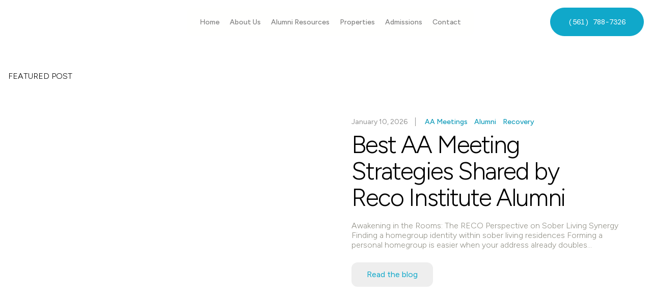

--- FILE ---
content_type: text/html; charset=UTF-8
request_url: https://recoinstitute.com/author/tylerdleadmarketingstrategies-com/
body_size: 21364
content:
<!doctype html><html lang="en"><head><script data-no-optimize="1">var litespeed_docref=sessionStorage.getItem("litespeed_docref");litespeed_docref&&(Object.defineProperty(document,"referrer",{get:function(){return litespeed_docref}}),sessionStorage.removeItem("litespeed_docref"));</script> <meta charset="utf-8"><meta http-equiv="X-UA-Compatible" content="ie=edge"><meta http-equiv="X-UA-Compatible" content="IE=7"><meta http-equiv="Content-Type" content="text/html;charset=UTF-8"> <script type="litespeed/javascript">var gform;gform||(document.addEventListener("gform_main_scripts_loaded",function(){gform.scriptsLoaded=!0}),window.addEventListener("DOMContentLiteSpeedLoaded",function(){gform.domLoaded=!0}),gform={domLoaded:!1,scriptsLoaded:!1,initializeOnLoaded:function(o){gform.domLoaded&&gform.scriptsLoaded?o():!gform.domLoaded&&gform.scriptsLoaded?window.addEventListener("DOMContentLiteSpeedLoaded",o):document.addEventListener("gform_main_scripts_loaded",o)},hooks:{action:{},filter:{}},addAction:function(o,n,r,t){gform.addHook("action",o,n,r,t)},addFilter:function(o,n,r,t){gform.addHook("filter",o,n,r,t)},doAction:function(o){gform.doHook("action",o,arguments)},applyFilters:function(o){return gform.doHook("filter",o,arguments)},removeAction:function(o,n){gform.removeHook("action",o,n)},removeFilter:function(o,n,r){gform.removeHook("filter",o,n,r)},addHook:function(o,n,r,t,i){null==gform.hooks[o][n]&&(gform.hooks[o][n]=[]);var e=gform.hooks[o][n];null==i&&(i=n+"_"+e.length),gform.hooks[o][n].push({tag:i,callable:r,priority:t=null==t?10:t})},doHook:function(n,o,r){var t;if(r=Array.prototype.slice.call(r,1),null!=gform.hooks[n][o]&&((o=gform.hooks[n][o]).sort(function(o,n){return o.priority-n.priority}),o.forEach(function(o){"function"!=typeof(t=o.callable)&&(t=window[t]),"action"==n?t.apply(null,r):r[0]=t.apply(null,r)})),"filter"==n)return r[0]},removeHook:function(o,n,t,i){var r;null!=gform.hooks[o][n]&&(r=(r=gform.hooks[o][n]).filter(function(o,n,r){return!!(null!=i&&i!=o.tag||null!=t&&t!=o.priority)}),gform.hooks[o][n]=r)}})</script> <meta name="viewport" content="width=device-width, initial-scale=1.0"><link rel="preconnect" href="https://fonts.googleapis.com"><link rel="preconnect" href="https://fonts.gstatic.com" crossorigin><link
href="https://fonts.googleapis.com/css2?family=DM+Mono:ital,wght@0,300;0,400;0,500;1,300;1,400;1,500&family=Figtree:ital,wght@0,300..900;1,300..900&display=swap"
rel="stylesheet"><title> &raquo; tylerd@leadmarketingstrategies.com</title><meta name='robots' content='max-image-preview:large' /><link rel="alternate" type="application/rss+xml" title="Reco Institute &raquo; Posts by tylerd@leadmarketingstrategies.com Feed" href="https://recoinstitute.com/author/tylerdleadmarketingstrategies-com/feed/" /><style id="litespeed-ccss">.fa{display:inline-block;font:normal normal normal 14px/1 FontAwesome;font-size:inherit;text-rendering:auto;-webkit-font-smoothing:antialiased;-moz-osx-font-smoothing:grayscale}.fa-times:before{content:""}.fa-twitter:before{content:""}.fa-facebook-f:before{content:""}.fa-bars:before{content:""}.fa-angle-right:before{content:""}.fa-youtube:before{content:""}.fa-instagram:before{content:""}*,::after,::before{-webkit-box-sizing:border-box;box-sizing:border-box}html{-webkit-text-size-adjust:100%;scroll-behavior:smooth}body{margin:0;font-family:-apple-system,BlinkMacSystemFont,"Segoe UI",Roboto,"Helvetica Neue",Arial,sans-serif,"Apple Color Emoji","Segoe UI Emoji","Segoe UI Symbol";font-weight:400;line-height:1.25}html,body{color:#333;font-size:16px}aside,header,nav,section{display:block}a{background-color:#fff0;text-decoration:none;color:#10a8ca}address{margin-bottom:15px;font-style:normal;line-height:inherit}strong{font-weight:700}img{vertical-align:middle;max-width:100%;border-style:none}button,input{font-family:inherit;font-size:100%;line-height:1.25;margin:0}button,input{overflow:visible}button{text-transform:none}button{-webkit-appearance:button}button::-moz-focus-inner{border-style:none;padding:0}button:-moz-focusring{outline:1px dotted ButtonText}::-webkit-file-upload-button{-webkit-appearance:button;font:inherit}h2,h3,p{font-weight:300;margin-top:0;margin-bottom:15px}h2{font-size:36px}h3{font-size:28px}p{font-size:16px}.text-muted{color:#949494}.text-white{color:#fff}.fui-navbar{position:relative;display:-webkit-box;display:-ms-flexbox;display:flex;-webkit-box-align:center;-ms-flex-align:center;align-items:center;-ms-flex-wrap:nowrap;flex-wrap:nowrap;-webkit-box-pack:justify;-ms-flex-pack:justify;justify-content:space-between;padding:0 10px}.fui-navbar>.fui-container{display:-webkit-box;display:-ms-flexbox;display:flex;-ms-flex-wrap:wrap;flex-wrap:wrap;-webkit-box-align:center;-ms-flex-align:center;align-items:center;-webkit-box-pack:justify;-ms-flex-pack:justify;justify-content:space-between;width:100%}.fui-navbar .fui-brand{display:inline-block;margin-right:16px;line-height:inherit;white-space:nowrap}.fui-navbar .fui-menu-box{display:none;-webkit-box-align:center;-ms-flex-align:center;align-items:center;-ms-flex-preferred-size:100%;flex-basis:100%}.fui-navbar .fui-menu-box .fui-menu{display:-webkit-box;display:-ms-flexbox;display:flex;-webkit-box-align:center;-ms-flex-align:center;align-items:center;-webkit-box-pack:center;-ms-flex-pack:center;justify-content:center;padding:0;margin:0}.fui-navbar .fui-menu-box .fui-menu .nav-item{margin:0}.fui-navbar .fui-menu-box .fui-menu .nav-item .nav-link{display:inline-block}.fui-navbar .fui-menu-box .fui-menu li{list-style:none;padding:0}.fui-navbar .fui-toggler{display:-webkit-box;display:-ms-flexbox;display:flex;-webkit-box-align:center;-ms-flex-align:center;align-items:center;-webkit-box-pack:center;-ms-flex-pack:center;justify-content:center;color:#10a8ca;background-color:#fff;margin-top:10px;margin-bottom:10px;margin-left:auto;padding:10px 15px;border:none;outline:none;border-radius:4px}.fui-navbar.fui-default-nav{background-color:#fff}.fui-navbar.fui-default-nav .fui-brand{padding-right:10px;display:-webkit-box;display:-ms-flexbox;display:flex;-webkit-box-align:center;-ms-flex-align:center;align-items:center;-webkit-box-pack:start;-ms-flex-pack:start;justify-content:flex-start}.fui-navbar.fui-default-nav .fui-brand a{display:block;font-weight:400;font-size:28px;color:#10a8ca}.fui-navbar.fui-default-nav .fui-brand a img{display:block}.fui-navbar.fui-default-nav .fui-menu .nav-link{color:#000;padding:20px 15px}.fui-navbar.fui-default-nav.bg-white{background:#fff}.fui-navbar.fui-default-nav.bg-white .fui-brand a{color:#fff}.fui-navbar.fui-default-nav.bg-white .menu-close{background:#e6e6e6}.fui-navbar.fui-default-nav.bg-white .fui-menu .nav-link{color:#fff}@media screen and (min-width:1260px){.fui-navbar.fui-expand-md .fui-toggler{display:none}.fui-navbar.fui-expand-md .fui-menu-box{display:-webkit-box!important;display:-ms-flexbox!important;display:flex!important}.fui-navbar.fui-expand-md .fui-menu{-webkit-box-orient:horizontal;-webkit-box-direction:normal;-ms-flex-direction:row;flex-direction:row}.fui-navbar.fui-expand-md>.fui-container{-ms-flex-wrap:nowrap;flex-wrap:nowrap}}.menu-close{display:none}.fui-btn{display:inline-block;padding:10px 20px;text-align:center;font-weight:400;background:#fff0;border:none;text-decoration:none;outline:none}.fui-btn-primary{background-color:#10a8ca;color:#fff}.fui-dropdown{position:relative}.fui-dropdown>.fui-dropdown-menu{border:1px solid #ccc;display:none;-webkit-box-orient:vertical;-webkit-box-direction:normal;-ms-flex-direction:column;flex-direction:column;min-width:150px;width:100%;background:#fff;padding:5px 0;position:absolute;right:0;top:100%;-webkit-animation:dropdown 0.22s forwards ease-in-out;animation:dropdown 0.22s forwards ease-in-out;z-index:1000;border-radius:4px}.fui-dropdown>.fui-dropdown-menu a{display:block;color:#000;text-align:left;padding:10px 15px}@-webkit-keyframes dropdown{0%{opacity:0;top:50%}100%{opacity:1;top:100%}}@keyframes dropdown{0%{opacity:0;top:50%}100%{opacity:1;top:100%}}ul{list-style:none;margin-top:0;padding-left:20px}ul{list-style:circle inside}ul li{margin-bottom:5px}.fui-container{max-width:1150px;margin:0 auto;width:100%}[class*=col-]{padding-left:10px;padding-right:10px}.row{display:-webkit-box;display:-ms-flexbox;display:flex;-ms-flex-wrap:wrap;flex-wrap:wrap;width:100%}.row .col-12{-ms-flex-preferred-size:100%;flex-basis:100%;max-width:100%}@media screen and (min-width:768px){.row .col-md-4{-ms-flex-preferred-size:33.3333333333%;flex-basis:33.3333333333%;max-width:33.3333333333%}.row .col-md-5{-ms-flex-preferred-size:41.6666666667%;flex-basis:41.6666666667%;max-width:41.6666666667%}.row .col-md-6{-ms-flex-preferred-size:50%;flex-basis:50%;max-width:50%}.row .col-md-7{-ms-flex-preferred-size:58.3333333333%;flex-basis:58.3333333333%;max-width:58.3333333333%}.row .col-md-8{-ms-flex-preferred-size:66.6666666667%;flex-basis:66.6666666667%;max-width:66.6666666667%}}.bg-primary{background-color:#10a8ca}.bg-secondary{background-color:#000}.bg-white{background-color:#fff}.w-100{width:100%!important}.pl-1{padding-left:10px!important}.ml-auto{margin-left:auto!important}.ml-1{margin-left:10px!important}.mt-2{margin-top:20px!important}.mb-2{margin-bottom:20px!important}.bg-cover{background-position:center center;background-size:cover;background-repeat:no-repeat}body,html{font-family:"Figtree",sans-serif;overflow-x:hidden;color:#000}.bg-orange{background-color:orange}.bg-light-blue{background-color:#10a8ca}.bg-purple{background-color:#a448cb}.header-spacer{height:80px}.text-muted{color:#949494!important}.fui-btn{border-radius:12px!important;height:48px;display:-webkit-inline-box;display:-ms-inline-flexbox;display:inline-flex;-webkit-box-align:center;-ms-flex-align:center;align-items:center;-webkit-box-pack:center;-ms-flex-pack:center;justify-content:center;padding:2px 16px}.fui-btn-primary{border:1px solid #10a8ca}.adaptive-logo{display:none!important}.logo-white{display:block!important;opacity:1}.main-header{position:fixed;top:0;left:0;width:100%;z-index:1000;background-color:#fff0}.fui-container{max-width:1440px;width:100%}@media (min-width:1260px){.fui-container{padding-left:6px!important;padding-right:6px!important}}@media (max-width:768px){.fui-container{max-width:100%}}.fui-navbar.fui-default-nav.bg-white .menu-close{background-color:transparent!important;color:black!important}.fui-menu-box .bg{display:none}.fui-navbar{width:100%;top:0;left:0;z-index:100;padding:15px 0}@media (max-width:1260px){.fui-navbar{padding:10px 16px}}@media (min-width:1260px){.fui-navbar .mobile-call-button{display:none!important}}.fui-navbar.bg-white.fui-expand-md{background-color:transparent!important}.fui-navbar .fui-container{position:relative}.fui-navbar .fui-brand{padding-right:0!important;margin:0!important;max-width:200px;width:100%}.fui-navbar .fui-brand a{position:relative}.fui-navbar .fui-brand a img{display:block;max-width:300px;width:100%;z-index:1000}@media (max-width:1260px){.fui-navbar .fui-brand{display:block!important}.fui-navbar .fui-brand img{max-width:200px!important}.fui-navbar .menu-close{position:absolute;top:10px;right:10px;z-index:1001;width:50px}}.fui-navbar .fui-menu.desktop-menu.main-menu{border-radius:12px;padding:5px 15px!important;height:56px;background:rgb(255 254 251/.2)!important;backdrop-filter:blur(10px)}.fui-navbar .fui-menu .nav-link{padding:15px 10px!important;color:#201e10!important;font-weight:500;background:transparent!important;display:-webkit-inline-box!important;display:-ms-inline-flexbox!important;display:inline-flex!important;-webkit-box-align:center;-ms-flex-align:center;align-items:center;font-size:14px;-webkit-box-pack:justify;-ms-flex-pack:justify;justify-content:space-between}@media (max-width:1400px) and (min-width:1260px){.fui-navbar .fui-menu .nav-link{font-size:14px;padding:5px 10px!important}}@media (max-width:1260px){.fui-navbar .fui-menu .nav-link{display:-webkit-box!important;display:-ms-flexbox!important;display:flex!important;width:100%;-webkit-box-pack:center!important;-ms-flex-pack:center!important;justify-content:center!important}}.fui-navbar .fui-menu .fui-btn{padding:15px 35px;height:56px;display:-webkit-inline-box;display:-ms-inline-flexbox;display:inline-flex;-webkit-box-align:center;-ms-flex-align:center;align-items:center;-webkit-box-pack:center;-ms-flex-pack:center;justify-content:center;font-size:14px;font-family:"DM Mono",monospace;border-radius:35px!important}.fui-navbar .fui-menu .fui-dropdown-menu{max-width:800px;left:50%;-webkit-transform:translateX(-50%);transform:translateX(-50%);margin:0 auto!important;margin-top:10px!important}@media (min-width:1260px){.fui-navbar .fui-menu>.fui-dropdown{position:unset!important}}.fui-navbar .mobile-menu{display:none!important}@media (max-width:1260px){.fui-navbar .desktop-menu{display:none!important}}.fui-navbar .mobile-call-button{margin-left:auto}.fui-navbar .mobile-call-button a{border-radius:35px;outline:1px solid #fff}.fui-navbar .mobile-call-button .text{display:none}@media (max-width:580px){.fui-navbar .mobile-call-button .text{display:inline-block!important}.fui-navbar .mobile-call-button .number{display:none}}.fui-navbar .fui-toggler{color:#000;font-size:24px;letter-spacing:-.96px;margin-left:8px;border-radius:12px;height:48px}.fui-navbar.white-navbar .fui-menu .nav-link{color:white!important;opacity:.5}.fui-navbar .fui-dropdown{border:none;border-radius:12px}.fui-navbar .fui-dropdown .fui-dropdown-menu{border:none;border-radius:16px;-webkit-box-shadow:0 0 15px 0 rgb(0 0 0/.2);box-shadow:0 0 15px 0 rgb(0 0 0/.2)}.fui-navbar .fui-dropdown .services-dropdown-menu{padding:10px 0}.fui-navbar .fui-dropdown .services-dropdown-menu .left-col .single-col a{padding:14px 15px;border-radius:12px}.fui-navbar .fui-dropdown .services-dropdown-menu .left-col .single-col a .title{font-size:16px;font-weight:500}.fui-navbar .fui-dropdown .services-dropdown-menu .left-col .single-col a .text-muted{font-size:12px;margin:0;margin-top:4px}.fui-navbar .fui-dropdown .services-dropdown-menu .left-col .single-col.active a{background-color:#f5f2e9;color:#000}.fui-navbar .fui-dropdown .services-dropdown-menu .right-col .overlay-image a{padding:0;margin:0}.fui-navbar .fui-dropdown .services-dropdown-menu .right-col .overlay-image a .bg-cover{height:350px;position:relative;border-radius:8px}.fui-navbar .fui-dropdown .services-dropdown-menu .right-col .overlay-image a .bg-cover .details{position:absolute;bottom:0;left:0;padding:15px}.fui-navbar .fui-dropdown .services-dropdown-menu .right-col .overlay-image a .bg-cover .details .title{font-size:24px;color:#fff;margin-bottom:10px;font-weight:600}.fui-navbar .fui-dropdown .services-dropdown-menu .right-col .overlay-image a .bg-cover .details .text-muted{margin:0;color:#f4f0e6!important;font-size:12px;margin-bottom:10px}.fui-navbar .fui-dropdown .services-dropdown-menu .right-col .overlay-image-blog{height:100%}.fui-navbar .fui-dropdown .services-dropdown-menu .right-col .overlay-image-blog a{padding:0;margin:0;height:100%}.fui-navbar .fui-dropdown .services-dropdown-menu .right-col .overlay-image-blog a .bg-cover{min-height:350px;height:100%;position:relative;border-radius:8px}.fui-navbar .fui-dropdown .services-dropdown-menu .right-col .overlay-image-blog a .bg-cover .details{position:absolute;bottom:0;left:0;padding:15px}.fui-navbar .fui-dropdown .services-dropdown-menu .right-col .overlay-image-blog a .bg-cover .details .date{color:#fff;font-size:12px;margin-bottom:5px}.fui-navbar .fui-dropdown .services-dropdown-menu .right-col .overlay-image-blog a .bg-cover .details .title{font-size:16px;color:#fff;font-weight:600;margin-bottom:5px}.fui-navbar .fui-dropdown .services-dropdown-menu .right-col .overlay-image-blog a .bg-cover .details .text-muted{margin:0;font-size:12px;color:#e7ddc5!important}.fui-navbar .fui-dropdown .properties-dropdown-menu{padding:10px;padding-right:5px;padding-bottom:0}.fui-navbar .fui-dropdown .properties-dropdown-menu .left-col{padding-top:15px}.fui-navbar .fui-dropdown .properties-dropdown-menu .left-col .single-col{margin-bottom:15px}.fui-navbar .fui-dropdown .properties-dropdown-menu .left-col .single-col .title{display:block;font-size:16px;margin-bottom:10px;font-weight:500}.fui-navbar .fui-dropdown .properties-dropdown-menu .left-col .single-col .links a{padding:5px 0;color:#8f8e84;font-size:14px}.fui-navbar .fui-dropdown .properties-dropdown-menu .right-col{padding:0}.fui-navbar .fui-dropdown .properties-dropdown-menu .right-col .single-col{padding-left:5px;padding-right:5px;margin-bottom:10px}.fui-navbar .fui-dropdown .properties-dropdown-menu .right-col a{padding:0;display:block}.fui-navbar .fui-dropdown .properties-dropdown-menu .right-col a .single{border-radius:12px;aspect-ratio:1;position:relative;padding:15px}.fui-navbar .fui-dropdown .properties-dropdown-menu .right-col a .single .top .title{font-size:18px;color:#fff}.fui-navbar .fui-dropdown .properties-dropdown-menu .right-col a .single .bottom{position:absolute;bottom:10px;left:10px}.fui-navbar .fui-dropdown .properties-dropdown-menu .right-col a .single .bottom .number{display:inline-block;padding:10px 15px;color:#fff;border-radius:4px;font-family:"DM Mono",monospace}.main-header.fixed-header .fui-navbar{position:fixed!important;top:0;left:0;width:100%;z-index:1200}@media (min-width:1260px){.main-header.fixed-header .fui-navbar .fui-container{padding-left:16px!important;padding-right:16px!important}}@media (max-width:1260px){.main-header.fixed-header .fui-navbar .fui-container{padding-left:0!important;padding-right:0!important}}input{border:1px solid #ccc}#prescription-drug-addiction{padding:60px 0}#prescription-drug-addiction .prda-content img{max-width:100%;width:100%;height:auto;border-radius:12px;margin-bottom:20px}#prescription-drug-addiction .prda-related{padding-left:30px}@media (max-width:768px){#prescription-drug-addiction .prda-related{padding:15px 15px;padding-top:50px}}#prescription-drug-addiction .prda-related .prda-related-title{font-size:24px;letter-spacing:-.96px;font-weight:500;margin-bottom:24px;border-bottom:1px solid #eee;padding-bottom:20px}@media (max-width:768px){#prescription-drug-addiction .prda-related .prda-related-title{border-top:1px solid #eee;padding-top:20px;letter-spacing:0}}#prescription-drug-addiction .prda-related .prda-item{margin-bottom:32px}#prescription-drug-addiction .prda-related .prda-item .prda-item-meta{font-size:14px;color:#949494;margin-bottom:8px}#prescription-drug-addiction .prda-related .prda-item .prda-item-meta .prda-item-date{margin-right:8px;padding-right:15px}#prescription-drug-addiction .prda-related .prda-item .prda-item-title{font-size:24px;letter-spacing:-.96px;font-weight:300;color:#000;margin-bottom:10px}@media (max-width:768px){#prescription-drug-addiction .prda-related .prda-item .prda-item-title{letter-spacing:0}}#prescription-drug-addiction .prda-related .prda-item .prda-item-excerpt{font-size:16px;color:#8f8e84;line-height:1.1;margin-bottom:8px;font-weight:400}#prescription-drug-addiction .prda-related .prda-item .prda-item-more{font-size:14px;color:#0e9ab9;text-decoration:none}body,html{background-color:#fff}ul{box-sizing:border-box}:root{--wp--preset--font-size--normal:16px;--wp--preset--font-size--huge:42px}:root{--wp--preset--aspect-ratio--square:1;--wp--preset--aspect-ratio--4-3:4/3;--wp--preset--aspect-ratio--3-4:3/4;--wp--preset--aspect-ratio--3-2:3/2;--wp--preset--aspect-ratio--2-3:2/3;--wp--preset--aspect-ratio--16-9:16/9;--wp--preset--aspect-ratio--9-16:9/16;--wp--preset--color--black:#000000;--wp--preset--color--cyan-bluish-gray:#abb8c3;--wp--preset--color--white:#ffffff;--wp--preset--color--pale-pink:#f78da7;--wp--preset--color--vivid-red:#cf2e2e;--wp--preset--color--luminous-vivid-orange:#ff6900;--wp--preset--color--luminous-vivid-amber:#fcb900;--wp--preset--color--light-green-cyan:#7bdcb5;--wp--preset--color--vivid-green-cyan:#00d084;--wp--preset--color--pale-cyan-blue:#8ed1fc;--wp--preset--color--vivid-cyan-blue:#0693e3;--wp--preset--color--vivid-purple:#9b51e0;--wp--preset--gradient--vivid-cyan-blue-to-vivid-purple:linear-gradient(135deg,rgba(6,147,227,1) 0%,rgb(155,81,224) 100%);--wp--preset--gradient--light-green-cyan-to-vivid-green-cyan:linear-gradient(135deg,rgb(122,220,180) 0%,rgb(0,208,130) 100%);--wp--preset--gradient--luminous-vivid-amber-to-luminous-vivid-orange:linear-gradient(135deg,rgba(252,185,0,1) 0%,rgba(255,105,0,1) 100%);--wp--preset--gradient--luminous-vivid-orange-to-vivid-red:linear-gradient(135deg,rgba(255,105,0,1) 0%,rgb(207,46,46) 100%);--wp--preset--gradient--very-light-gray-to-cyan-bluish-gray:linear-gradient(135deg,rgb(238,238,238) 0%,rgb(169,184,195) 100%);--wp--preset--gradient--cool-to-warm-spectrum:linear-gradient(135deg,rgb(74,234,220) 0%,rgb(151,120,209) 20%,rgb(207,42,186) 40%,rgb(238,44,130) 60%,rgb(251,105,98) 80%,rgb(254,248,76) 100%);--wp--preset--gradient--blush-light-purple:linear-gradient(135deg,rgb(255,206,236) 0%,rgb(152,150,240) 100%);--wp--preset--gradient--blush-bordeaux:linear-gradient(135deg,rgb(254,205,165) 0%,rgb(254,45,45) 50%,rgb(107,0,62) 100%);--wp--preset--gradient--luminous-dusk:linear-gradient(135deg,rgb(255,203,112) 0%,rgb(199,81,192) 50%,rgb(65,88,208) 100%);--wp--preset--gradient--pale-ocean:linear-gradient(135deg,rgb(255,245,203) 0%,rgb(182,227,212) 50%,rgb(51,167,181) 100%);--wp--preset--gradient--electric-grass:linear-gradient(135deg,rgb(202,248,128) 0%,rgb(113,206,126) 100%);--wp--preset--gradient--midnight:linear-gradient(135deg,rgb(2,3,129) 0%,rgb(40,116,252) 100%);--wp--preset--font-size--small:13px;--wp--preset--font-size--medium:20px;--wp--preset--font-size--large:36px;--wp--preset--font-size--x-large:42px;--wp--preset--spacing--20:0.44rem;--wp--preset--spacing--30:0.67rem;--wp--preset--spacing--40:1rem;--wp--preset--spacing--50:1.5rem;--wp--preset--spacing--60:2.25rem;--wp--preset--spacing--70:3.38rem;--wp--preset--spacing--80:5.06rem;--wp--preset--shadow--natural:6px 6px 9px rgba(0, 0, 0, 0.2);--wp--preset--shadow--deep:12px 12px 50px rgba(0, 0, 0, 0.4);--wp--preset--shadow--sharp:6px 6px 0px rgba(0, 0, 0, 0.2);--wp--preset--shadow--outlined:6px 6px 0px -3px rgba(255, 255, 255, 1), 6px 6px rgba(0, 0, 0, 1);--wp--preset--shadow--crisp:6px 6px 0px rgba(0, 0, 0, 1)}.lazyload{opacity:0}.contact-details{padding:25px}.contact-details .title{font-weight:600;font-size:16px}.contact-details span,.contact-details a,.contact-details address{font-size:14px}.contact-details span,.contact-details a{display:block;padding-left:0!important}.contact-details span{margin-bottom:10px}.contact-details span a{display:inline-block;padding:0 0 0 10px!important;color:#10a8ca!important}.contact-details span{display:flex}.contact-details .social-links{display:flex}@media screen and (min-width:768px){.fui-navbar .fui-menu .fui-dropdown-menu{min-width:750px}}@keyframes dropdown{0%{opacity:1;top:100%;left:50%}100%{opacity:1;top:100%;left:50%}}.active>a{position:relative}@media (max-width:768px){.fui-navbar.white-navbar .fui-menu .nav-link{opacity:.8}}.fui-navbar.white-navbar .fui-menu .nav-link{color:black!important}@media (max-width:1260px){.fui-navbar .phone-menu{display:none!important}}@media only screen and (max-width:641px){.gform_wrapper.gravity-theme input:not([type=radio]):not([type=checkbox]):not([type=image]):not([type=file]){line-height:2;min-height:32px}}.gform_wrapper.gravity-theme .gform_hidden{display:none}.gform_wrapper.gravity-theme *{box-sizing:border-box}.gform_wrapper.gravity-theme .gform_footer input{align-self:flex-end}.gform_wrapper.gravity-theme .gform_footer input{margin-bottom:8px}.gform_wrapper.gravity-theme .gform_footer input+input{margin-left:8px}</style><link rel="preload" data-asynced="1" data-optimized="2" as="style" onload="this.onload=null;this.rel='stylesheet'" href="https://recoinstitute.com/wp-content/litespeed/css/2655083f006999f36d3f4edc53406ccf.css?ver=9ff33" /><script type="litespeed/javascript">!function(a){"use strict";var b=function(b,c,d){function e(a){return h.body?a():void setTimeout(function(){e(a)})}function f(){i.addEventListener&&i.removeEventListener("load",f),i.media=d||"all"}var g,h=a.document,i=h.createElement("link");if(c)g=c;else{var j=(h.body||h.getElementsByTagName("head")[0]).childNodes;g=j[j.length-1]}var k=h.styleSheets;i.rel="stylesheet",i.href=b,i.media="only x",e(function(){g.parentNode.insertBefore(i,c?g:g.nextSibling)});var l=function(a){for(var b=i.href,c=k.length;c--;)if(k[c].href===b)return a();setTimeout(function(){l(a)})};return i.addEventListener&&i.addEventListener("load",f),i.onloadcssdefined=l,l(f),i};"undefined"!=typeof exports?exports.loadCSS=b:a.loadCSS=b}("undefined"!=typeof global?global:this);!function(a){if(a.loadCSS){var b=loadCSS.relpreload={};if(b.support=function(){try{return a.document.createElement("link").relList.supports("preload")}catch(b){return!1}},b.poly=function(){for(var b=a.document.getElementsByTagName("link"),c=0;c<b.length;c++){var d=b[c];"preload"===d.rel&&"style"===d.getAttribute("as")&&(a.loadCSS(d.href,d,d.getAttribute("media")),d.rel=null)}},!b.support()){b.poly();var c=a.setInterval(b.poly,300);a.addEventListener&&a.addEventListener("load",function(){b.poly(),a.clearInterval(c)}),a.attachEvent&&a.attachEvent("onload",function(){a.clearInterval(c)})}}}(this);</script> <link rel="https://api.w.org/" href="https://recoinstitute.com/wp-json/" /><link rel="alternate" title="JSON" type="application/json" href="https://recoinstitute.com/wp-json/wp/v2/users/12" /><link rel="EditURI" type="application/rsd+xml" title="RSD" href="https://recoinstitute.com/xmlrpc.php?rsd" /><meta name="generator" content="WordPress 6.9" /><meta name="12_step_meeting_list" content="3.14.33"> <script type="litespeed/javascript">document.documentElement.className=document.documentElement.className.replace('no-js','js')</script> <link rel="icon" href="https://recoinstitute.com/wp-content/uploads/2024/12/cropped-reco-fav-icon-1-32x32.jpg" sizes="32x32" /><link rel="icon" href="https://recoinstitute.com/wp-content/uploads/2024/12/cropped-reco-fav-icon-1-192x192.jpg" sizes="192x192" /><link rel="apple-touch-icon" href="https://recoinstitute.com/wp-content/uploads/2024/12/cropped-reco-fav-icon-1-180x180.jpg" /><meta name="msapplication-TileImage" content="https://recoinstitute.com/wp-content/uploads/2024/12/cropped-reco-fav-icon-1-270x270.jpg" /></head><body class="archive author author-tylerdleadmarketingstrategies-com author-12 wp-theme-reco-institute reco-institute"><header class="main-header home-navbar fixed-header site-header" data-size=""><nav class="fui-navbar fui-expand-md fui-default-nav bg-white white-navbar"><div class="fui-container"><div class="fui-brand">
<a href="/">
<img
alt="" data-src="https://recoinstitute.com/wp-content/themes/reco-institute/images/institute.svg" class="adaptive-logo logo-white white-logo lazyload" src="[data-uri]"><noscript><img src="https://recoinstitute.com/wp-content/themes/reco-institute/images/institute.svg"
class="adaptive-logo logo-white white-logo" alt=""></noscript>
<img
alt="" data-src="https://recoinstitute.com/wp-content/themes/reco-institute/images/institute_black.svg" class="adaptive-logo logo-black black-logo lazyload" src="[data-uri]"><noscript><img src="https://recoinstitute.com/wp-content/themes/reco-institute/images/institute_black.svg"
class="adaptive-logo logo-black black-logo" alt=""></noscript>
</a></div><div class="mobile-call-button">
<a href="tel:(561) 788-7326" class="fui-btn fui-btn-primary">
<span class="text">Call Us</span>
<span class="number">(561) 788-7326</span>
</a></div><div class="fui-menu-box" id="mainNav1"><div class="bg" style="position: fixed; width: 100%; pointer-events: none"></div><div class="menu-close"><i class="fa fa-times"></i></div><ul class="fui-menu desktop-menu main-menu ml-auto"><li class="nav-item"><a href="/" class="nav-link">Home</a></li><li class="nav-item fui-dropdown">
<a href="/our-team/" class="nav-link">About Us</a><div class="fui-dropdown-menu services-dropdown-menu"><div class="row"><div class="col-md-6 col-12 left-col"><div class="single-col">
<a href="/our-team/">
<strong class="title">Our staff</strong><p class="text-muted">Ensuring clients’ safety and well-being</p>
</a></div><div class="single-col">
<a href="/our-alumni/">
<strong class="title">Alumni</strong><p class="text-muted">Community of support</p>
</a></div><div class="single-col">
<a href="/accreditations/">
<strong class="title">Accreditations</strong><p class="text-muted">Certified care you can trust</p>
</a></div><div class="single-col">
<a href="/alumni-buddy/">
<strong class="title">Alumni buddy</strong><p class="text-muted">We'll help you get here</p>
</a></div><div class="single-col">
<a href="/mission-statement/">
<strong class="title">Mission statement</strong><p class="text-muted">Your privacy, our priority</p>
</a></div></div><div class="col-md-6 col-12 right-col"><div class="overlay-image">
<a href="/testimonials/"><div class="bg-cover"
style="background-image: linear-gradient(rgba(0,0,0,0), rgba(0,0,0,0.8)), url(https://recoinstitute.com/wp-content/uploads/2025/11/7fb38b6f01cab2290dcee1f6719c11587a32f073-1.jpg.webp);"><div class="details" style="height: 100%;display: flex;flex-direction: column;justify-content: center;text-align: center;"><p class="title">"Allowed me to build a life for myself."</p><p class="text-muted">
Sober housing that RECO Institute provides is a cut above the rest all their houses are safe…</p><div class="link">
<span style="color:white">Alumni testimonials <i class="fa fa-angle-right ml-1"></i></span></div></div></div>
</a></div></div></div></li><li class="nav-item fui-dropdown">
<a href="/reco-alumni-blog/" class="nav-link">Alumni Resources</a><div class="fui-dropdown-menu services-dropdown-menu"><div class="row"><div class="col-md-6 col-12 left-col"><div class="single-col multi-level-menu-item active" data-menu-id="addiction-treatment-menu">
<a href="/reco-alumni-blog/">
<strong class="title">Alumni blog</strong><div class="w-100"><p class="text-muted">Insights, stories, recovery guidance</p></div>
</a></div><div class="single-col multi-level-menu-item" data-menu-id="mental-health-menu">
<a href="/reco-media/">
<strong class="title">Media</strong><div class="w-100"><p class="text-muted">Useful resources</p></div>
</a></div><div class="single-col multi-level-menu-item" data-menu-id="personalized-care-menu">
<a href="/testimonials/">
<strong class="title">Alumni testimonials</strong><div class="w-100"><p class="text-muted">Hear success stories from our alumni</p></div>
</a></div><div class="single-col multi-level-menu-item" data-menu-id="specialty-services-menu">
<a href="/events/">
<strong class="title">Alumni events</strong><div class="w-100"><p class="text-muted">Recovery shared through storytelling</p></div>
</a></div><div class="single-col multi-level-menu-item" data-menu-id="adventure-therapy-menu">
<a href="/reco-alumni-camping-trip/">
<strong class="title">Camping trips</strong><div class="w-100"><p class="text-muted">Excursions for health and wellbeing</p></div>
</a></div><div class="single-col multi-level-menu-item" data-menu-id="therapeutic-styles-menu">
<a href="/meetings/">
<strong class="title">Find meetings</strong><div class="w-100"><p class="text-muted">Find the necessary groups for you</p></div>
</a></div></div><div class="col-md-6 col-12 right-col"><div class="overlay-image-blog">
<a href="https://recoinstitute.com/best-aa-meeting-strategies-shared-by-reco-institute-alumni/"><div class="bg-cover"
style="background-image: linear-gradient(rgba(0,0,0,0),rgba(0,0,0,0.8)), url(https://recoinstitute.com/wp-content/uploads/2026/01/best-aa-meeting-strategies-shared-by-reco-institute-alumni-69600ee88d002.jpg.jpg.webp);"><div class="details"><p class="date">January 10, 2026</p><p class="title">
Best AA Meeting Strategies Shared by Reco Institute Alumni</p><p class="text-muted">
Read More <i class="fa fa-angle-right ml-1"></i></p></div></div>
</a></div></div></div></div></li><li class="nav-item fui-dropdown">
<a href="/our-properties/" class="nav-link">Properties</a><div class="fui-dropdown-menu properties-dropdown-menu"><div class="row"><div class="col-md-5 col-12 left-col"><div class="single-col">
<strong class="title">Clinical &amp; Administrative Offices</strong><div class="links">
<a href="/reco-towers/">RECO Towers</a>
<a href="/reco-ranch/">RECO Ranch</a></div></div><div class="single-col">
<strong class="title">Female Residences</strong><div class="links">
<a href="/ourproperties/the-hart/">The Hart</a>
<a href="/ourproperties/the-siebold/">The Siebold</a>
<a href="/ourproperties/the-van-epps/">The Van Epps</a></div></div><div class="single-col">
<strong class="title">Male Residences</strong><div class="links twc-columns">
<a href="/ourproperties/the-parker/">The Parker</a>
<a href="/ourproperties/the-tapper/">The Tapper</a>
<a href="/ourproperties/the-row/">The Row</a></div></div></div><div class="col-md-7 col-12 right-col"><div class="row"><div class="col-md-6 col-12 single-col">
<a href="/ourproperties/the-parker/"><div class="single bg-cover"
style="background-image: linear-gradient(rgba(0,0,0,0.5),rgba(0,0,0,0.5)), url(/wp-content/uploads/2022/11/our-property-filter-img3.png.webp);"><div class="top"><p class="title">Male Residences</p></div><div class="bottom">
<span class="number bg-light-blue">01</span></div></div>
</a></div><div class="col-md-6 col-12 single-col">
<a href="/reco-towers/"><div class="single bg-cover"
style="background-image: linear-gradient(rgba(0,0,0,0.5),rgba(0,0,0,0.5)), url(/wp-content/uploads/2025/11/82424004354c30c8c0e748c894366300b3240571.webp);"><div class="top"><p class="title">Reco Towers</p></div><div class="bottom">
<span class="number bg-primary">02</span></div></div>
</a></div><div class="col-md-6 col-12 single-col">
<a href="/ourproperties/the-hart/"><div class="single bg-cover"
style="background-image: linear-gradient(rgba(0,0,0,0.5),rgba(0,0,0,0.5)), url(/wp-content/uploads/2025/11/The-Hart-1.webp);"><div class="top"><p class="title">Female Residences</p></div><div class="bottom">
<span class="number bg-purple">03</span></div></div>
</a></div><div class="col-md-6 col-12 single-col">
<a href="/reco-ranch/"><div class="single bg-cover"
style="background-image: linear-gradient(rgba(0,0,0,0.5),rgba(0,0,0,0.5)), url(/wp-content/uploads/2022/11/our-property-filter-img8.png.webp);"><div class="top"><p class="title">RECO Ranch</p></div><div class="bottom">
<span class="number bg-orange">04</span></div></div>
</a></div></div></div></div></div></li><li class="nav-item fui-dropdown">
<a href="/admissions/" class="nav-link">Admissions</a><div class="fui-dropdown-menu services-dropdown-menu"><div class="row"><div class="col-md-6 col-12 right-col"><div class="overlay-image">
<a href="/verify-insurance/"><div class="bg-cover"
style="background-image: linear-gradient(rgba(0,0,0,0), rgba(0,0,0,0.8)), url(https://recoinstitute.com/wp-content/uploads/2025/11/b26ff3da407eb12ec22929d1acfad0804838623a.jpg.webp);"><div class="details"><p class="title">Let’s start by verifying your insurance</p><div class="link">
<span class="text-muted">Get started</span></div></div></div>
</a></div></div><div class="col-md-6 col-12 left-col"><div class="single-col">
<a href="/sober-living-housing-guidelines/">
<strong class="title">Sober living housing guidelines</strong><p class="text-muted">Your first steps to recovery</p>
</a></div><div class="single-col">
<a href="/check-availability/">
<strong class="title">Availability</strong><p class="text-muted">What you’ll need to get started</p>
</a></div><div class="single-col">
<a href="/addiction-treatment/">
<strong class="title">Addiction treatment</strong><p class="text-muted">Check your coverage</p>
</a></div><div class="single-col">
<a href="/admissions-faqs/">
<strong class="title">FAQs</strong><p class="text-muted">Learn how we can get you to treatment</p>
</a></div></div></div></li><li class="nav-item fui-dropdown">
<a href="/contact" class="nav-link">Contact</a><div class="fui-dropdown-menu services-dropdown-menu"><div class="row"><div class="col-md-6 col-12 left-col"><div class="contact-details"><h3 class="title">RECO Institute</h3>
<address>140 NE 4th Avenue Delray Beach, FL 33483</address>
<a href="tel:561.788.7326" class="tel">561.788.7326</a>
<span class="text">Toll-free: <a href="tel:844.960.3156">844.960.3156</a></span>
<span class="text">Fax: <a href="tel:561.450.6637">561.450.6637</a></span>
<span class="text">Email: <a href="mailto:info@recoinstitute.com">info@recoinstitute.com</a></span><div class="social-links">
<a href="https://www.instagram.com/recointensive/"><i class="fa fa-instagram"></i></a>
<a href="https://www.facebook.com/recointensive"><i class="fa fa-facebook-f"></i></a>
<a href="https://twitter.com/recoinstitute"><i class="fa fa-twitter"></i></a>
<a href="https://www.youtube.com/channel/UCvifvXgT9PtEMCtRkbeZ4_g"><i class="fa fa-youtube"></i></a></div></div></div><div class="col-md-6 col-12 right-col"><div class="overlay-image">
<a href="/testimonials/"><div class="bg-cover"
style="background-image: linear-gradient(rgba(0,0,0,0), rgba(0,0,0,0.8)), url(https://recoinstitute.com/wp-content/uploads/2025/11/1e753202cb8c1f18f68f57f85c75deadc00506b1-1.jpg.webp);"></div>
</a></div></div></div></li></ul><ul class="fui-menu mobile-menu ml-auto"><li class="nav-item mb-2">
<a href="/" class="nav-link">Home</a></li><li class="nav-item">
<a href="/team" class="title">
About
</a></li><li class="nav-item">
<a href="/our-team/" class="nav-link">
Our Staff
</a></li><li class="nav-item">
<a href="/our-alumni/" class="nav-link">
Alumni
</a></li><li class="nav-item">
<a href="/accreditations/" class="nav-link">
Accreditations
</a></li><li class="nav-item">
<a href="/alumni-buddy/" class="nav-link">
Alumni buddy
</a></li><li class="nav-item">
<a href="/mission-statement/" class="nav-link">
Mission statement
</a></li><li class="seperator"></li><li class="nav-item">
<a href="/reco-alumni-blog/" class="title">
Alumni Resources
</a></li><li class="nav-item">
<a href="/reco-alumni-blog/" class="nav-link">
Alumni blog
</a></li><li class="nav-item">
<a href="/reco-media/" class="nav-link">
Media
</a></li><li class="nav-item">
<a href="/testimonials/" class="nav-link">
Alumni testimonials
</a></li><li class="nav-item">
<a href="/alumni-buddy/" class="nav-link">
Alumni events
</a></li><li class="nav-item">
<a href="/mission-statement/" class="nav-link">
Camping trips
</a></li><li class="nav-item">
<a href="/mission-statement/" class="nav-link">
Find meetings
</a></li><li class="seperator"></li><li class="nav-item">
<a href="/our-properties/" class="title">
Properties
</a></li><li class="nav-item">
<strong class="mt-2 pl-1">Clinical &amp; Administrative Offices</strong></li><li class="nav-item">
<a href="/reco-towers/" class="nav-link">RECO Towers</a></li><li class="nav-item">
<a href="/reco-ranch/" class="nav-link">RECO Ranch</a></li><li class="nav-item">
<strong class="mt-2 pl-1">Female Residences</strong></li><li class="nav-item">
<span class="nav-link disabled">Female Residences</span></li><li class="nav-item">
<a href="/ourproperties/the-hart/" class="nav-link">The Hart</a></li><li class="nav-item">
<a href="/ourproperties/the-siebold/" class="nav-link">The Siebold</a></li><li class="nav-item">
<a href="/ourproperties/the-van-epps/" class="nav-link">The Van Epps</a></li><li class="nav-item">
<strong class="mt-2 pl-1">Male Residences</strong></li><li class="nav-item">
<span class="nav-link disabled">Male Residences</span></li><li class="nav-item">
<a href="/ourproperties/the-parker/" class="nav-link">The Parker</a></li><li class="nav-item">
<a href="/ourproperties/the-tapper/" class="nav-link">The Tapper</a></li><li class="nav-item">
<a href="/ourproperties/the-row/" class="nav-link">The Row</a></li><li class="seperator"></li><li class="nav-item">
<a href="/admissions/" class="title">
Admissions
</a></li><li class="nav-item">
<a href="/sober-living-housing-guidelines/" class="nav-link">
Sober living housing guidelines
</a></li><li class="nav-item">
<a href="/check-availability/" class="nav-link">
Availability
</a></li><li class="nav-item">
<a href="/addiction-treatment/" class="nav-link">
Addiction treatment
</a></li><li class="nav-item">
<a href="/admissions-faqs/" class="nav-link">
FAQs
</a></li><li class="seperator"></li><li class="nav-item">
<span class="title">Contact</span></li><li class="nav-item"><a href="/contact/" class="nav-link">Contact us</a></li></ul><ul class="fui-menu ml-auto phone-menu"><li class="nav-item">
<a href="tel:(561) 788-7326" class="fui-btn fui-btn-primary">
(561) 788-7326              </a></li></ul></div><button class="fui-toggler bg-secondary text-white" data-nav="#mainNav1"><i class="fa fa-bars"></i></button></div></nav></header><div class="header-spacer"></div><div id="featured-article" class="feat-article-section"><div class="fui-container"><div class="row fj-between flex-wrap"><div class="col-12 col-md-6 feat-img"><p>FEATURED POST</p>
<img  alt="Best AA Meeting Strategies Shared by Reco Institute Alumni"  data-src="https://recoinstitute.com/wp-content/uploads/2026/01/best-aa-meeting-strategies-shared-by-reco-institute-alumni-69600ee88d002.jpg.jpg.webp" class="feat-img__media lazyload" src="[data-uri]"><noscript><img src="https://recoinstitute.com/wp-content/uploads/2026/01/best-aa-meeting-strategies-shared-by-reco-institute-alumni-69600ee88d002.jpg.jpg.webp" alt="Best AA Meeting Strategies Shared by Reco Institute Alumni" class="feat-img__media"></noscript></div><div class="col-12 col-md-6 feat-content"><div class="feat-meta">
<span class="feat-meta__date">January 10, 2026</span>
<span class="feat-meta__cats"><a href="https://recoinstitute.com/category/aa-meetings/" class="feat-meta__cat">AA Meetings</a> <a href="https://recoinstitute.com/category/alumni/" class="feat-meta__cat">Alumni</a> <a href="https://recoinstitute.com/category/recovery/" class="feat-meta__cat">Recovery</a> </span></div>
<a href="https://recoinstitute.com/best-aa-meeting-strategies-shared-by-reco-institute-alumni/"><h2 class="feat-title">Best AA Meeting Strategies Shared by Reco Institute Alumni</h2>
</a><p class="feat-desc">Awakening in the Rooms: The RECO Perspective on Sober Living Synergy Finding a homegroup identity within sober living residences Forming a personal homegroup is easier when your address already doubles…</p>
<a href="https://recoinstitute.com/best-aa-meeting-strategies-shared-by-reco-institute-alumni/" class="fui-btn fui-btn-light feat-cta">Read the blog</a></div></div></div></div><section id="blog-section"><div class="fui-container"><div class="row blog-filters"><div class="col-12">
<a href="https://recoinstitute.com"
class="filter-btn active">
All categories
</a>
<a href="https://recoinstitute.com/category/aa-meetings/"
class="filter-btn">
AA Meetings          </a>
<a href="https://recoinstitute.com/category/addiction/"
class="filter-btn">
Addiction          </a>
<a href="https://recoinstitute.com/category/alcoholism/"
class="filter-btn">
Alcoholism          </a>
<a href="https://recoinstitute.com/category/alumni/"
class="filter-btn">
Alumni          </a>
<a href="https://recoinstitute.com/category/featured-alumni/"
class="filter-btn">
Featured Alumni          </a>
<a href="https://recoinstitute.com/category/insurance/"
class="filter-btn">
Insurance          </a>
<a href="https://recoinstitute.com/category/recovery/"
class="filter-btn">
Recovery          </a>
<a href="https://recoinstitute.com/category/sober-living/"
class="filter-btn">
Sober Living          </a>
<a href="https://recoinstitute.com/category/substance-abuse-resources/"
class="filter-btn">
Substance Abuse Resources          </a></div></div><div class="row blog-posts"><div class="row"><div class="col-12 col-md-6 post-col"><div class="post-card">
<img width="768" height="512"   alt="" decoding="async" fetchpriority="high" data-srcset="https://recoinstitute.com/wp-content/uploads/2026/01/what-does-peer-support-mean-at-reco-institute-homes-florida-69600ee6a7839.jpg-768x512.jpg.webp 768w, https://recoinstitute.com/wp-content/uploads/2026/01/what-does-peer-support-mean-at-reco-institute-homes-florida-69600ee6a7839.jpg-300x200.jpg.webp 300w, https://recoinstitute.com/wp-content/uploads/2026/01/what-does-peer-support-mean-at-reco-institute-homes-florida-69600ee6a7839.jpg.jpg.webp 1024w"  data-src="https://recoinstitute.com/wp-content/uploads/2026/01/what-does-peer-support-mean-at-reco-institute-homes-florida-69600ee6a7839.jpg-768x512.jpg.webp" data-sizes="(max-width: 768px) 100vw, 768px" class="attachment-medium_large size-medium_large wp-post-image lazyload" src="[data-uri]" /><noscript><img width="768" height="512" src="https://recoinstitute.com/wp-content/uploads/2026/01/what-does-peer-support-mean-at-reco-institute-homes-florida-69600ee6a7839.jpg-768x512.jpg.webp" class="attachment-medium_large size-medium_large wp-post-image" alt="" decoding="async" fetchpriority="high" srcset="https://recoinstitute.com/wp-content/uploads/2026/01/what-does-peer-support-mean-at-reco-institute-homes-florida-69600ee6a7839.jpg-768x512.jpg.webp 768w, https://recoinstitute.com/wp-content/uploads/2026/01/what-does-peer-support-mean-at-reco-institute-homes-florida-69600ee6a7839.jpg-300x200.jpg.webp 300w, https://recoinstitute.com/wp-content/uploads/2026/01/what-does-peer-support-mean-at-reco-institute-homes-florida-69600ee6a7839.jpg.jpg.webp 1024w" sizes="(max-width: 768px) 100vw, 768px" /></noscript><div class="post-body"><div class="post-meta">
<span class="post-date">January 10, 2026</span>
<span class="post-cat">Alumni</span></div>
<a href="https://recoinstitute.com/what-does-peer-support-mean-at-reco-institute-homes-florida/"><h3 class="post-title">What Does Peer Support Mean at Reco Institute Homes Florida</h3>
</a><p class="post-excerpt">Awakening the Power of Peers inside RECO Homes Why peer driven recovery networks matter in sober living Peer support is the connective tissue of every…</p>
<a href="https://recoinstitute.com/what-does-peer-support-mean-at-reco-institute-homes-florida/" class="read-more">Read more</a></div></div></div><div class="col-12 col-md-6 post-col"><div class="post-card">
<img width="768" height="512"   alt="" decoding="async" data-srcset="https://recoinstitute.com/wp-content/uploads/2026/01/how-reco-institute-maps-sober-living-success-in-delray-beach-6967edcbd2e98.jpg-768x512.jpg.webp 768w, https://recoinstitute.com/wp-content/uploads/2026/01/how-reco-institute-maps-sober-living-success-in-delray-beach-6967edcbd2e98.jpg-300x200.jpg.webp 300w, https://recoinstitute.com/wp-content/uploads/2026/01/how-reco-institute-maps-sober-living-success-in-delray-beach-6967edcbd2e98.jpg.jpg.webp 1024w"  data-src="https://recoinstitute.com/wp-content/uploads/2026/01/how-reco-institute-maps-sober-living-success-in-delray-beach-6967edcbd2e98.jpg-768x512.jpg.webp" data-sizes="(max-width: 768px) 100vw, 768px" class="attachment-medium_large size-medium_large wp-post-image lazyload" src="[data-uri]" /><noscript><img width="768" height="512" src="https://recoinstitute.com/wp-content/uploads/2026/01/how-reco-institute-maps-sober-living-success-in-delray-beach-6967edcbd2e98.jpg-768x512.jpg.webp" class="attachment-medium_large size-medium_large wp-post-image" alt="" decoding="async" srcset="https://recoinstitute.com/wp-content/uploads/2026/01/how-reco-institute-maps-sober-living-success-in-delray-beach-6967edcbd2e98.jpg-768x512.jpg.webp 768w, https://recoinstitute.com/wp-content/uploads/2026/01/how-reco-institute-maps-sober-living-success-in-delray-beach-6967edcbd2e98.jpg-300x200.jpg.webp 300w, https://recoinstitute.com/wp-content/uploads/2026/01/how-reco-institute-maps-sober-living-success-in-delray-beach-6967edcbd2e98.jpg.jpg.webp 1024w" sizes="(max-width: 768px) 100vw, 768px" /></noscript><div class="post-body"><div class="post-meta">
<span class="post-date">January 9, 2026</span>
<span class="post-cat">Recovery</span></div>
<a href="https://recoinstitute.com/how-reco-institute-maps-sober-living-success-in-delray-beach/"><h3 class="post-title">How Reco Institute Maps Sober Living Success in Delray Beach</h3>
</a><p class="post-excerpt">Charting New Horizons: Introduction to Sober Living Success Metrics Mapping milestones along the recovery journey Every successful voyage begins with a map, and recovery housing…</p>
<a href="https://recoinstitute.com/how-reco-institute-maps-sober-living-success-in-delray-beach/" class="read-more">Read more</a></div></div></div><div class="col-12 col-md-6 post-col"><div class="post-card">
<img width="768" height="512"   alt="" decoding="async" data-srcset="https://recoinstitute.com/wp-content/uploads/2026/01/reco-institute-detox-or-traditional-rehab-which-works-best-6967e39368fcd.jpg-768x512.jpg.webp 768w, https://recoinstitute.com/wp-content/uploads/2026/01/reco-institute-detox-or-traditional-rehab-which-works-best-6967e39368fcd.jpg-300x200.jpg.webp 300w, https://recoinstitute.com/wp-content/uploads/2026/01/reco-institute-detox-or-traditional-rehab-which-works-best-6967e39368fcd.jpg.jpg.webp 1024w"  data-src="https://recoinstitute.com/wp-content/uploads/2026/01/reco-institute-detox-or-traditional-rehab-which-works-best-6967e39368fcd.jpg-768x512.jpg.webp" data-sizes="(max-width: 768px) 100vw, 768px" class="attachment-medium_large size-medium_large wp-post-image lazyload" src="[data-uri]" /><noscript><img width="768" height="512" src="https://recoinstitute.com/wp-content/uploads/2026/01/reco-institute-detox-or-traditional-rehab-which-works-best-6967e39368fcd.jpg-768x512.jpg.webp" class="attachment-medium_large size-medium_large wp-post-image" alt="" decoding="async" srcset="https://recoinstitute.com/wp-content/uploads/2026/01/reco-institute-detox-or-traditional-rehab-which-works-best-6967e39368fcd.jpg-768x512.jpg.webp 768w, https://recoinstitute.com/wp-content/uploads/2026/01/reco-institute-detox-or-traditional-rehab-which-works-best-6967e39368fcd.jpg-300x200.jpg.webp 300w, https://recoinstitute.com/wp-content/uploads/2026/01/reco-institute-detox-or-traditional-rehab-which-works-best-6967e39368fcd.jpg.jpg.webp 1024w" sizes="(max-width: 768px) 100vw, 768px" /></noscript><div class="post-body"><div class="post-meta">
<span class="post-date">January 9, 2026</span>
<span class="post-cat">Addiction</span></div>
<a href="https://recoinstitute.com/reco-institute-detox-or-traditional-rehab-which-works-best/"><h3 class="post-title">Reco Institute Detox or Traditional Rehab Which Works Best</h3>
</a><p class="post-excerpt">Awakening to Recovery The Detox versus Rehab Conversation Detox first or full spectrum care unraveling common myths Many families believe a short detox stay guarantees…</p>
<a href="https://recoinstitute.com/reco-institute-detox-or-traditional-rehab-which-works-best/" class="read-more">Read more</a></div></div></div><div class="col-12 col-md-6 post-col"><div class="post-card">
<img width="768" height="512"   alt="" decoding="async" data-srcset="https://recoinstitute.com/wp-content/uploads/2026/01/top-10-winter-tips-by-reco-institute-for-sober-housing-69600edc2fe46.jpg-768x512.jpg.webp 768w, https://recoinstitute.com/wp-content/uploads/2026/01/top-10-winter-tips-by-reco-institute-for-sober-housing-69600edc2fe46.jpg-300x200.jpg.webp 300w, https://recoinstitute.com/wp-content/uploads/2026/01/top-10-winter-tips-by-reco-institute-for-sober-housing-69600edc2fe46.jpg.jpg.webp 1024w"  data-src="https://recoinstitute.com/wp-content/uploads/2026/01/top-10-winter-tips-by-reco-institute-for-sober-housing-69600edc2fe46.jpg-768x512.jpg.webp" data-sizes="(max-width: 768px) 100vw, 768px" class="attachment-medium_large size-medium_large wp-post-image lazyload" src="[data-uri]" /><noscript><img width="768" height="512" src="https://recoinstitute.com/wp-content/uploads/2026/01/top-10-winter-tips-by-reco-institute-for-sober-housing-69600edc2fe46.jpg-768x512.jpg.webp" class="attachment-medium_large size-medium_large wp-post-image" alt="" decoding="async" srcset="https://recoinstitute.com/wp-content/uploads/2026/01/top-10-winter-tips-by-reco-institute-for-sober-housing-69600edc2fe46.jpg-768x512.jpg.webp 768w, https://recoinstitute.com/wp-content/uploads/2026/01/top-10-winter-tips-by-reco-institute-for-sober-housing-69600edc2fe46.jpg-300x200.jpg.webp 300w, https://recoinstitute.com/wp-content/uploads/2026/01/top-10-winter-tips-by-reco-institute-for-sober-housing-69600edc2fe46.jpg.jpg.webp 1024w" sizes="(max-width: 768px) 100vw, 768px" /></noscript><div class="post-body"><div class="post-meta">
<span class="post-date">January 8, 2026</span>
<span class="post-cat">Recovery</span></div>
<a href="https://recoinstitute.com/top-10-winter-tips-by-reco-institute-for-sober-housing/"><h3 class="post-title">Top 10 Winter Tips by Reco Institute for Sober Housing</h3>
</a><p class="post-excerpt">Winter Wellness in Sober Living Awaken the Season of Renewal Why cold weather recovery strategies matter in Florida Florida winters feel gentle, yet occasional cold…</p>
<a href="https://recoinstitute.com/top-10-winter-tips-by-reco-institute-for-sober-housing/" class="read-more">Read more</a></div></div></div><div class="col-12 col-md-6 post-col"><div class="post-card">
<img width="768" height="512"   alt="" decoding="async" data-srcset="https://recoinstitute.com/wp-content/uploads/2026/01/reco-institute-insurance-checklist-for-florida-sober-living-69600ecb345e1.jpg-768x512.jpg.webp 768w, https://recoinstitute.com/wp-content/uploads/2026/01/reco-institute-insurance-checklist-for-florida-sober-living-69600ecb345e1.jpg-300x200.jpg.webp 300w, https://recoinstitute.com/wp-content/uploads/2026/01/reco-institute-insurance-checklist-for-florida-sober-living-69600ecb345e1.jpg.jpg.webp 1024w"  data-src="https://recoinstitute.com/wp-content/uploads/2026/01/reco-institute-insurance-checklist-for-florida-sober-living-69600ecb345e1.jpg-768x512.jpg.webp" data-sizes="(max-width: 768px) 100vw, 768px" class="attachment-medium_large size-medium_large wp-post-image lazyload" src="[data-uri]" /><noscript><img width="768" height="512" src="https://recoinstitute.com/wp-content/uploads/2026/01/reco-institute-insurance-checklist-for-florida-sober-living-69600ecb345e1.jpg-768x512.jpg.webp" class="attachment-medium_large size-medium_large wp-post-image" alt="" decoding="async" srcset="https://recoinstitute.com/wp-content/uploads/2026/01/reco-institute-insurance-checklist-for-florida-sober-living-69600ecb345e1.jpg-768x512.jpg.webp 768w, https://recoinstitute.com/wp-content/uploads/2026/01/reco-institute-insurance-checklist-for-florida-sober-living-69600ecb345e1.jpg-300x200.jpg.webp 300w, https://recoinstitute.com/wp-content/uploads/2026/01/reco-institute-insurance-checklist-for-florida-sober-living-69600ecb345e1.jpg.jpg.webp 1024w" sizes="(max-width: 768px) 100vw, 768px" /></noscript><div class="post-body"><div class="post-meta">
<span class="post-date">January 8, 2026</span>
<span class="post-cat">Insurance</span></div>
<a href="https://recoinstitute.com/reco-institute-insurance-checklist-for-florida-sober-living/"><h3 class="post-title">Reco Institute Insurance Checklist for Florida Sober Living</h3>
</a><p class="post-excerpt">Opening the Gates to Protected Recovery: Navigating Insurance for Sober Living in Florida Why every sober living house in Delray Beach needs a proactive insurance…</p>
<a href="https://recoinstitute.com/reco-institute-insurance-checklist-for-florida-sober-living/" class="read-more">Read more</a></div></div></div></div><nav class="col-12 mt-4 pagination-wrap"><ul class='page-numbers'><li><span aria-current="page" class="page-numbers current">1</span></li><li><a class="page-numbers" href="/author/tylerdleadmarketingstrategies-com/?paged=2">2</a></li><li><a class="page-numbers" href="/author/tylerdleadmarketingstrategies-com/?paged=3">3</a></li><li><span class="page-numbers dots">&hellip;</span></li><li><a class="page-numbers" href="/author/tylerdleadmarketingstrategies-com/?paged=175">175</a></li><li><a class="next page-numbers" href="/author/tylerdleadmarketingstrategies-com/?paged=2">Next &raquo;</a></li></ul></nav></div></div></section><section class="contact-form"><div class="fui-container"><h2 class="main-title"><span class="text-muted">When you're ready,</span> we're here.</h2><p class="sub-p">Don't wait another day. We're here for you.</p><div class="form-here"> <script type="text/javascript"></script> <div class='gf_browser_chrome gform_wrapper gravity-theme gform-theme--no-framework' data-form-theme='gravity-theme' data-form-index='0' id='gform_wrapper_11' ><div id='gf_11' class='gform_anchor' tabindex='-1'></div><div class='gform_heading'><p class='gform_required_legend'>&quot;<span class="gfield_required gfield_required_asterisk">*</span>&quot; indicates required fields</p></div><form method='post' enctype='multipart/form-data' target='gform_ajax_frame_11' id='gform_11'  action='/author/tylerdleadmarketingstrategies-com/#gf_11' data-formid='11' novalidate><div class='gform-body gform_body'><div id='gform_fields_11' class='gform_fields top_label form_sublabel_below description_below validation_below'><div id="field_11_1" class="gfield gfield--type-text gfield--width-half gfield_contains_required field_sublabel_below gfield--no-description field_description_below field_validation_below gfield_visibility_visible"  data-js-reload="field_11_1" ><label class='gfield_label gform-field-label' for='input_11_1'>Name<span class="gfield_required"><span class="gfield_required gfield_required_asterisk">*</span></span></label><div class='ginput_container ginput_container_text'><input name='input_1' id='input_11_1' type='text' value='' class='large'     aria-required="true" aria-invalid="false"   /></div></div><div id="field_11_2" class="gfield gfield--type-email gfield--width-half gfield_contains_required field_sublabel_below gfield--no-description field_description_below field_validation_below gfield_visibility_visible"  data-js-reload="field_11_2" ><label class='gfield_label gform-field-label' for='input_11_2'>Email<span class="gfield_required"><span class="gfield_required gfield_required_asterisk">*</span></span></label><div class='ginput_container ginput_container_email'>
<input name='input_2' id='input_11_2' type='email' value='' class='large'    aria-required="true" aria-invalid="false"  /></div></div><div id="field_11_4" class="gfield gfield--type-phone gfield--width-full gfield_contains_required field_sublabel_below gfield--no-description field_description_below field_validation_below gfield_visibility_visible"  data-js-reload="field_11_4" ><label class='gfield_label gform-field-label' for='input_11_4'>Phone<span class="gfield_required"><span class="gfield_required gfield_required_asterisk">*</span></span></label><div class='ginput_container ginput_container_phone'><input name='input_4' id='input_11_4' type='tel' value='' class='large'   aria-required="true" aria-invalid="false"   /></div></div><div id="field_11_3" class="gfield gfield--type-textarea gfield_contains_required field_sublabel_below gfield--no-description field_description_below field_validation_below gfield_visibility_visible"  data-js-reload="field_11_3" ><label class='gfield_label gform-field-label' for='input_11_3'>Message<span class="gfield_required"><span class="gfield_required gfield_required_asterisk">*</span></span></label><div class='ginput_container ginput_container_textarea'><textarea name='input_3' id='input_11_3' class='textarea medium'     aria-required="true" aria-invalid="false"   rows='10' cols='50'></textarea></div></div><div id="field_11_5" class="gfield gfield--type-captcha gfield--width-full field_sublabel_below gfield--no-description field_description_below field_validation_below gfield_visibility_visible"  data-js-reload="field_11_5" ><label class='gfield_label gform-field-label' for='input_11_5'>CAPTCHA</label><div id='input_11_5' class='ginput_container ginput_recaptcha' data-sitekey='6Le4DT4jAAAAAO5tPI2lntOK9sHFoq8-oKKcdvRE'  data-theme='light' data-tabindex='0'  data-badge=''></div></div></div></div><div class='gform_footer top_label'> <input type='submit' id='gform_submit_button_11' class='gform_button button' value='Submit'  onclick='if(window["gf_submitting_11"]){return false;}  if( !jQuery("#gform_11")[0].checkValidity || jQuery("#gform_11")[0].checkValidity()){window["gf_submitting_11"]=true;}  ' onkeypress='if( event.keyCode == 13 ){ if(window["gf_submitting_11"]){return false;} if( !jQuery("#gform_11")[0].checkValidity || jQuery("#gform_11")[0].checkValidity()){window["gf_submitting_11"]=true;}  jQuery("#gform_11").trigger("submit",[true]); }' /> <input type='hidden' name='gform_ajax' value='form_id=11&amp;title=&amp;description=&amp;tabindex=0&amp;theme=gravity-theme' />
<input type='hidden' class='gform_hidden' name='is_submit_11' value='1' />
<input type='hidden' class='gform_hidden' name='gform_submit' value='11' />
<input type='hidden' class='gform_hidden' name='gform_unique_id' value='' />
<input type='hidden' class='gform_hidden' name='state_11' value='WyJbXSIsIjlmZGU4YTIwZTVlYzNhYWI2MTQ5YWQ2N2JiMDQzZGZlIl0=' />
<input type='hidden' class='gform_hidden' name='gform_target_page_number_11' id='gform_target_page_number_11' value='0' />
<input type='hidden' class='gform_hidden' name='gform_source_page_number_11' id='gform_source_page_number_11' value='1' />
<input type='hidden' name='gform_field_values' value='' /></div></form></div>
<iframe data-lazyloaded="1" src="about:blank" style='display:none;width:0px;height:0px;' data-litespeed-src='about:blank' name='gform_ajax_frame_11' id='gform_ajax_frame_11' title='This iframe contains the logic required to handle Ajax powered Gravity Forms.'></iframe> <script type="litespeed/javascript">gform.initializeOnLoaded(function(){gformInitSpinner(11,'https://recoinstitute.com/wp-content/plugins/gravityforms/images/spinner.svg',!0);jQuery('#gform_ajax_frame_11').on('load',function(){var contents=jQuery(this).contents().find('*').html();var is_postback=contents.indexOf('GF_AJAX_POSTBACK')>=0;if(!is_postback){return}var form_content=jQuery(this).contents().find('#gform_wrapper_11');var is_confirmation=jQuery(this).contents().find('#gform_confirmation_wrapper_11').length>0;var is_redirect=contents.indexOf('gformRedirect(){')>=0;var is_form=form_content.length>0&&!is_redirect&&!is_confirmation;var mt=parseInt(jQuery('html').css('margin-top'),10)+parseInt(jQuery('body').css('margin-top'),10)+100;if(is_form){jQuery('#gform_wrapper_11').html(form_content.html());if(form_content.hasClass('gform_validation_error')){jQuery('#gform_wrapper_11').addClass('gform_validation_error')}else{jQuery('#gform_wrapper_11').removeClass('gform_validation_error')}setTimeout(function(){jQuery(document).scrollTop(jQuery('#gform_wrapper_11').offset().top-mt)},50);if(window.gformInitDatepicker){gformInitDatepicker()}if(window.gformInitPriceFields){gformInitPriceFields()}var current_page=jQuery('#gform_source_page_number_11').val();gformInitSpinner(11,'https://recoinstitute.com/wp-content/plugins/gravityforms/images/spinner.svg',!0);jQuery(document).trigger('gform_page_loaded',[11,current_page]);window.gf_submitting_11=!1}else if(!is_redirect){var confirmation_content=jQuery(this).contents().find('.GF_AJAX_POSTBACK').html();if(!confirmation_content){confirmation_content=contents}jQuery('#gform_wrapper_11').replaceWith(confirmation_content);jQuery(document).scrollTop(jQuery('#gf_11').offset().top-mt);jQuery(document).trigger('gform_confirmation_loaded',[11]);window.gf_submitting_11=!1;wp.a11y.speak(jQuery('#gform_confirmation_message_11').text())}else{jQuery('#gform_11').append(contents);if(window.gformRedirect){gformRedirect()}}jQuery(document).trigger("gform_pre_post_render",[{formId:"11",currentPage:"current_page",abort:function(){this.preventDefault()}}]);if(event&&event.defaultPrevented){return}const gformWrapperDiv=document.getElementById("gform_wrapper_11");if(gformWrapperDiv){const visibilitySpan=document.createElement("span");visibilitySpan.id="gform_visibility_test_11";gformWrapperDiv.insertAdjacentElement("afterend",visibilitySpan)}const visibilityTestDiv=document.getElementById("gform_visibility_test_11");let postRenderFired=!1;function triggerPostRender(){if(postRenderFired){return}postRenderFired=!0;jQuery(document).trigger('gform_post_render',[11,current_page]);gform.utils.trigger({event:'gform/postRender',native:!1,data:{formId:11,currentPage:current_page}});if(visibilityTestDiv){visibilityTestDiv.parentNode.removeChild(visibilityTestDiv)}}function debounce(func,wait,immediate){var timeout;return function(){var context=this,args=arguments;var later=function(){timeout=null;if(!immediate)func.apply(context,args);};var callNow=immediate&&!timeout;clearTimeout(timeout);timeout=setTimeout(later,wait);if(callNow)func.apply(context,args);}}const debouncedTriggerPostRender=debounce(function(){triggerPostRender()},200);if(visibilityTestDiv&&visibilityTestDiv.offsetParent===null){const observer=new MutationObserver((mutations)=>{mutations.forEach((mutation)=>{if(mutation.type==='attributes'&&visibilityTestDiv.offsetParent!==null){debouncedTriggerPostRender();observer.disconnect()}})});observer.observe(document.body,{attributes:!0,childList:!1,subtree:!0,attributeFilter:['style','class'],})}else{triggerPostRender()}})})</script> </div></div></section><div id="reco-footer" class="rf-section bg-cover"
style="background-image: url(https://recoinstitute.com/wp-content/themes/reco-institute/images/footer.png);"><footer class="rf-footer"><div class="fui-container"><div class="row"><div class="col-md-8"><div class="row fj-between"><div class="col-sm-6 col-md-3 rf-footer__col footer-col"><p class="rf-footer__heading">Contact</p><p class="rf-footer__title-mini">RECO Intensive</p>
<address class="rf-footer__addr">
1200 NW 17th Ave #14, Delray Beach,  <br> FL 33445, United States
</address><p class="rf-footer__text">
<span class="text-primary mb-1 d-block"><a href="tel:(561) 788-7326"
class="text-primary">(561) 788-7326</a></span>
<span class="mb-1 d-block">Toll-free: <a href="tel:(561) 788-7326"
class="text-primary">(561) 788-7326</a></span>
<span class="mb-1 d-block"><a href="mailto:info@recoinstitute.com"
class="text-primary">info@recoinstitute.com</a></span></p></div><div class="col-sm-6 col-md-3 rf-footer__col footer-col"><p class="rf-footer__heading">Alumni Resources</p><ul class="rf-footer__list list-unstyled"><li><a href="https://recoinstitute.com/testimonials/">Alumni Testimonials</a></li><li><a href="https://recoinstitute.com/reco-alumni-blog/">Alumni Blog</a></li><li><a href="https://recoinstitute.com/reco-media/">Media</a></li><li><a href="https://recoinstitute.com/reco-alumni-camping-trip/">Camping Trip</a></li><li><a href="https://recoinstitute.com/events/">Alumni Events</a></li><li><a href="https://recoinstitute.com/meetings/">Find Meetings</a></li></ul></div><div class="col-sm-6 col-md-3 rf-footer__col footer-col"><p class="rf-footer__heading">Quick Links</p><ul class="rf-footer__list list-unstyled"><li><a href="https://recoinstitute.com/our-properties/">Our Properties</a></li><li><a href="https://recoinstitute.com/alumnievents/reco-summer-shootout/#">Reco Shops</a></li><li><a href="https://recoinstitute.com/sober-living-housing-guidelines/">Housing Guidelines</a></li><li><a href="https://recoinstitute.com/check-availability/">Availability</a></li><li><a href="https://recoinstitute.com/admissions-faqs/">FAQs</a></li><li><a href="https://recoinstitute.com/sitemap/">Sitemap</a></li></ul></div><div class="col-sm-6 col-md-3 rf-footer_newsletter__col footer-col"><p class="rf-footer__heading">About Us</p><ul class="rf-footer__list list-unstyled"><li><a href="https://recoinstitute.com/mission-statement/">Mission Statement</a></li><li><a href="https://recoinstitute.com/our-team/">Our Staff</a></li><li><a href="https://recoinstitute.com/accreditations/">Accreditations</a></li><li><a href="https://recoinstitute.com/alumni-buddy/">Alumni Buddy</a></li><li><a href="https://recoinstitute.com/our-alumni/">Our Alumni</a></li></ul></div></div></div><div class="col-md-4 rf-footer__subscribe"><h2 class="rf-footer__title">Not ready to take that first step?</h2><p class="rf-footer__subtitle">
Keep us top of mind and let us know when you’re ready. We’ll be here.</p><form id="rf-footer-form" class="rf-footer__form">
<input type="email"
name="input_1"
placeholder="Email Address"
class="fui-form-control rf-footer__input"
required /><input type="submit" class="btn btn-primary rf-footer__btn" value="Subscribe" /><p class="rf-footer__small">
By clicking “Subscribe” below, you acknowledge that you have read,
understood, and accepted the
<a href="#">Privacy Policy</a> (including sensitive data
processing) and <a href="#">Terms of Use</a>.</p></form><div id="rf-footer-message" style="display:none;" class="rf-footer__success"></div></div></div><hr class="rf-footer__divider" /><div class="row align-items-center rf-footer__bottom"><div class="col-md-3 col-12 rf-footer__links"><ul class="list-unstyled"><li class="list-inline-item">
<a href="https://recoinstitute.com/addictiontreatment/aftercare/">Aftercare</a></li><li class="list-inline-item">
<a href="https://recoinstitute.com/addictiontreatment/drug-alcohol-detox/">Drug &#038; Alcohol Detox</a></li><li class="list-inline-item">
<a href="https://recoinstitute.com/addictiontreatment/intensive-outpatient/">Intensive Outpatient</a></li><li class="list-inline-item">
<a href="https://recoinstitute.com/addictiontreatment/partial-hospitalization/">Partial Hospitalization</a></li><li class="list-inline-item">
<a href="https://recoinstitute.com/addictiontreatment/residential-care/">Residential Care</a></li><li class="list-inline-item">
<a href="https://recoinstitute.com/addictiontreatment/sober-living/">Sober Living</a></li></ul></div><div class="col-md-3 col-12 rf-footer__links"><ul class="list-unstyled"><li class="list-inline-item">
<a href="https://recoinstitute.com/grouptherapy/a-heros-journey/">A Hero’s Journey</a></li><li class="list-inline-item">
<a href="https://recoinstitute.com/grouptherapy/behind-the-barracks/">Behind the Barracks</a></li><li class="list-inline-item">
<a href="https://recoinstitute.com/grouptherapy/cognitive-behavioral-therapy/">Cognitive Behavioral Therapy</a></li><li class="list-inline-item">
<a href="https://recoinstitute.com/grouptherapy/creative-expressive-arts/">Creative &#038; Expressive Arts</a></li><li class="list-inline-item">
<a href="https://recoinstitute.com/grouptherapy/dialectical-behavior-therapy/">Dialectical Behavior Therapy</a></li><li class="list-inline-item">
<a href="https://recoinstitute.com/grouptherapy/emdr/">EMDR</a></li><li class="list-inline-item">
<a href="https://recoinstitute.com/grouptherapy/equine-facilitated-psychotherapy/">Equine-Facilitated Psychotherapy</a></li><li class="list-inline-item">
<a href="https://recoinstitute.com/grouptherapy/family-systems-support/">Family Systems &#038; Support</a></li><li class="list-inline-item">
<a href="https://recoinstitute.com/grouptherapy/gender-group/">Gender Group</a></li><li class="list-inline-item">
<a href="https://recoinstitute.com/grouptherapy/individual-therapy/">Individual Therapy</a></li><li class="list-inline-item">
<a href="https://recoinstitute.com/grouptherapy/nutrition-healthy-lifestyle/">Nutrition &#038; Healthy Lifestyle</a></li><li class="list-inline-item">
<a href="https://recoinstitute.com/grouptherapy/rational-existential-therapy/">Rational Existential Therapy</a></li><li class="list-inline-item">
<a href="https://recoinstitute.com/grouptherapy/reco-professional/">RECO Professional</a></li><li class="list-inline-item">
<a href="https://recoinstitute.com/grouptherapy/sexual-issues-in-addiction-recovery/">Sexual Issues in Addiction &#038; Recovery</a></li><li class="list-inline-item">
<a href="https://recoinstitute.com/grouptherapy/trauma-of-addiction/">Trauma of Addiction</a></li><li class="list-inline-item">
<a href="https://recoinstitute.com/grouptherapy/yin-vinyasa-yoga/">Yin &#038; Vinyasa Yoga</a></li></ul></div><div class="col-md-3 col-12 rf-footer__social"><div class="social-icons-wrapper">
<a href="https://medium.com/@RECOhealth"
class="social-icon"
target="_blank"
rel="noopener">
<i class="fa fa-medium"></i>
</a>
<a href="https://www.pinterest.com/recohealth/reco-health/"
class="social-icon"
target="_blank"
rel="noopener">
<i class="fa fa-pinterest"></i>
</a>
<a href="https://www.tumblr.com/recohealth"
class="social-icon"
target="_blank"
rel="noopener">
<i class="fa fa-tumblr"></i>
</a>
<a href="https://recohealth.blogspot.com/"
class="social-icon"
target="_blank"
rel="noopener">
<i class="fa fa-bold"></i>
</a>
<a href="https://www.facebook.com/recointensive/"
class="social-icon"
target="_blank"
rel="noopener">
<i class="fa fa-facebook"></i>
</a>
<a href="https://www.instagram.com/recointensive/"
class="social-icon"
target="_blank"
rel="noopener">
<i class="fa fa-instagram"></i>
</a>
<a href="https://www.youtube.com/c/RECOIntensive%20"
class="social-icon"
target="_blank"
rel="noopener">
<i class="fa fa-youtube"></i>
</a></div><div class="legitscript-logo" style="padding-top: 20px"> <script src="https://static.legitscript.com/seals/3697912.js" defer data-deferred="1"></script> <a href="https://www.legitscript.com/websites/?checker_keywords=recoinstitute.com" target="_blank" title="Verify LegitScript Approval for www.recoinstitute.com"><img alt="Verify Approval for www.recoinstitute.com" width="45" title="3697912"   data-src="https://static.legitscript.com/seals/3697912.png" class="lazyload lazyload" src="[data-uri]"><noscript><img alt="Verify Approval for www.recoinstitute.com" width="45" title="3697912" src="https://static.legitscript.com/seals/3697912.png" class="lazyload"></noscript></a></div></div><div class="col-md-3 col-12 col-12 rf-footer__copyright">
<small>
©2026 RECO Institute – Delray Beach Addiction Treatment Center |
All Rights Reserved
</small></div></div></div></footer></div> <script type="litespeed/javascript" data-src="https://code.jquery.com/jquery-3.2.1.min.js"></script> <script type="litespeed/javascript" data-src="https://cdnjs.cloudflare.com/ajax/libs/lightbox2/2.11.3/js/lightbox.min.js"></script> <script type="litespeed/javascript">window.$zoho=window.$zoho||{};$zoho.salesiq=$zoho.salesiq||{ready:function(){}};var d=document;s=d.createElement("script");s.type="text/javascript";s.id="zsiqscript";s.defer=!0;s.src="https://salesiq.zohopublic.com/widget?plugin_source=wordpress&wc=siq4c2e28b5a01aa325a985eb144704ed9befeda5a1d6ba800131699e6ac46e63e1";t=d.getElementsByTagName("script")[0];t.parentNode.insertBefore(s,t)</script><script type="speculationrules">{"prefetch":[{"source":"document","where":{"and":[{"href_matches":"/*"},{"not":{"href_matches":["/wp-*.php","/wp-admin/*","/wp-content/uploads/*","/wp-content/*","/wp-content/plugins/*","/wp-content/themes/reco-institute/*","/*\\?(.+)"]}},{"not":{"selector_matches":"a[rel~=\"nofollow\"]"}},{"not":{"selector_matches":".no-prefetch, .no-prefetch a"}}]},"eagerness":"conservative"}]}</script> <script type="litespeed/javascript">document.addEventListener('wpcf7mailsent',function(event){try{__ctm.tracker.trackEvent(""," ","form");__ctm.tracker.popQueue()}catch(e){console.log(e)}},!1)</script> <script id="wp-i18n-js-after" type="litespeed/javascript">wp.i18n.setLocaleData({'text direction\u0004ltr':['ltr']})</script> <script id="gform_gravityforms-js-extra" type="litespeed/javascript">var gform_i18n={"datepicker":{"days":{"monday":"Mo","tuesday":"Tu","wednesday":"We","thursday":"Th","friday":"Fr","saturday":"Sa","sunday":"Su"},"months":{"january":"January","february":"February","march":"March","april":"April","may":"May","june":"June","july":"July","august":"August","september":"September","october":"October","november":"November","december":"December"},"firstDay":1,"iconText":"Select date"}};var gf_legacy_multi=[];var gform_gravityforms={"strings":{"invalid_file_extension":"This type of file is not allowed. Must be one of the following:","delete_file":"Delete this file","in_progress":"in progress","file_exceeds_limit":"File exceeds size limit","illegal_extension":"This type of file is not allowed.","max_reached":"Maximum number of files reached","unknown_error":"There was a problem while saving the file on the server","currently_uploading":"Please wait for the uploading to complete","cancel":"Cancel","cancel_upload":"Cancel this upload","cancelled":"Cancelled"},"vars":{"images_url":"https://recoinstitute.com/wp-content/plugins/gravityforms/images"}};var gf_global={"gf_currency_config":{"name":"U.S. Dollar","symbol_left":"$","symbol_right":"","symbol_padding":"","thousand_separator":",","decimal_separator":".","decimals":2,"code":"USD"},"base_url":"https://recoinstitute.com/wp-content/plugins/gravityforms","number_formats":[],"spinnerUrl":"https://recoinstitute.com/wp-content/plugins/gravityforms/images/spinner.svg","version_hash":"e503060a568d33ec2dc33e76b0d09957","strings":{"newRowAdded":"New row added.","rowRemoved":"Row removed","formSaved":"The form has been saved.  The content contains the link to return and complete the form."}}</script> <script type="text/javascript" defer='defer' src="https://www.google.com/recaptcha/api.js?hl=en&amp;ver=6.9#038;render=explicit" id="gform_recaptcha-js"></script> <script id="gform_gravityforms_theme-js-extra" type="litespeed/javascript">var gform_theme_config={"common":{"form":{"honeypot":{"version_hash":"e503060a568d33ec2dc33e76b0d09957"}}},"hmr_dev":"","public_path":"https://recoinstitute.com/wp-content/plugins/gravityforms/assets/js/dist/"}</script> <script type="litespeed/javascript">gform.initializeOnLoaded(function(){jQuery(document).on('gform_post_render',function(event,formId,currentPage){if(formId==11){jQuery('#input_11_4').mask('(999) 999-9999').bind('keypress',function(e){if(e.which==13){jQuery(this).blur()}})}});jQuery(document).on('gform_post_conditional_logic',function(event,formId,fields,isInit){})})</script> <script type="litespeed/javascript">gform.initializeOnLoaded(function(){jQuery(document).trigger("gform_pre_post_render",[{formId:"11",currentPage:"1",abort:function(){this.preventDefault()}}]);if(event&&event.defaultPrevented){return}const gformWrapperDiv=document.getElementById("gform_wrapper_11");if(gformWrapperDiv){const visibilitySpan=document.createElement("span");visibilitySpan.id="gform_visibility_test_11";gformWrapperDiv.insertAdjacentElement("afterend",visibilitySpan)}const visibilityTestDiv=document.getElementById("gform_visibility_test_11");let postRenderFired=!1;function triggerPostRender(){if(postRenderFired){return}postRenderFired=!0;jQuery(document).trigger('gform_post_render',[11,1]);gform.utils.trigger({event:'gform/postRender',native:!1,data:{formId:11,currentPage:1}});if(visibilityTestDiv){visibilityTestDiv.parentNode.removeChild(visibilityTestDiv)}}function debounce(func,wait,immediate){var timeout;return function(){var context=this,args=arguments;var later=function(){timeout=null;if(!immediate)func.apply(context,args);};var callNow=immediate&&!timeout;clearTimeout(timeout);timeout=setTimeout(later,wait);if(callNow)func.apply(context,args);}}const debouncedTriggerPostRender=debounce(function(){triggerPostRender()},200);if(visibilityTestDiv&&visibilityTestDiv.offsetParent===null){const observer=new MutationObserver((mutations)=>{mutations.forEach((mutation)=>{if(mutation.type==='attributes'&&visibilityTestDiv.offsetParent!==null){debouncedTriggerPostRender();observer.disconnect()}})});observer.observe(document.body,{attributes:!0,childList:!1,subtree:!0,attributeFilter:['style','class'],})}else{triggerPostRender()}})</script> <script type="litespeed/javascript">jQuery(document).ready(function($){$('#rf-footer-form').on('submit',function(e){e.preventDefault();var $form=$(this);var $btn=$form.find('input[type="submit"]');var email=$form.find('input[name="input_1"]').val();$btn.prop('disabled',!0).val('Subscribing...');$.ajax({url:'https://recoinstitute.com/wp-admin/admin-ajax.php',type:'POST',dataType:'json',data:{action:'gf_submit_form',form_id:12,input_1:email},success:function(response){if(response.success){$('#rf-footer-message').text('🎉 Thanks for subscribing! Please check your email.').css('color','green').fadeIn();$form[0].reset()}else{$('#rf-footer-message').text('❌ Something went wrong. Please try again.').css('color','red').fadeIn()}},error:function(){$('#rf-footer-message').text('⚠️ Server error. Please try again later.').css('color','red').fadeIn()},complete:function(){$btn.prop('disabled',!1).val('Subscribe')}})})})</script> <script data-no-optimize="1">window.lazyLoadOptions=Object.assign({},{threshold:300},window.lazyLoadOptions||{});!function(t,e){"object"==typeof exports&&"undefined"!=typeof module?module.exports=e():"function"==typeof define&&define.amd?define(e):(t="undefined"!=typeof globalThis?globalThis:t||self).LazyLoad=e()}(this,function(){"use strict";function e(){return(e=Object.assign||function(t){for(var e=1;e<arguments.length;e++){var n,a=arguments[e];for(n in a)Object.prototype.hasOwnProperty.call(a,n)&&(t[n]=a[n])}return t}).apply(this,arguments)}function o(t){return e({},at,t)}function l(t,e){return t.getAttribute(gt+e)}function c(t){return l(t,vt)}function s(t,e){return function(t,e,n){e=gt+e;null!==n?t.setAttribute(e,n):t.removeAttribute(e)}(t,vt,e)}function i(t){return s(t,null),0}function r(t){return null===c(t)}function u(t){return c(t)===_t}function d(t,e,n,a){t&&(void 0===a?void 0===n?t(e):t(e,n):t(e,n,a))}function f(t,e){et?t.classList.add(e):t.className+=(t.className?" ":"")+e}function _(t,e){et?t.classList.remove(e):t.className=t.className.replace(new RegExp("(^|\\s+)"+e+"(\\s+|$)")," ").replace(/^\s+/,"").replace(/\s+$/,"")}function g(t){return t.llTempImage}function v(t,e){!e||(e=e._observer)&&e.unobserve(t)}function b(t,e){t&&(t.loadingCount+=e)}function p(t,e){t&&(t.toLoadCount=e)}function n(t){for(var e,n=[],a=0;e=t.children[a];a+=1)"SOURCE"===e.tagName&&n.push(e);return n}function h(t,e){(t=t.parentNode)&&"PICTURE"===t.tagName&&n(t).forEach(e)}function a(t,e){n(t).forEach(e)}function m(t){return!!t[lt]}function E(t){return t[lt]}function I(t){return delete t[lt]}function y(e,t){var n;m(e)||(n={},t.forEach(function(t){n[t]=e.getAttribute(t)}),e[lt]=n)}function L(a,t){var o;m(a)&&(o=E(a),t.forEach(function(t){var e,n;e=a,(t=o[n=t])?e.setAttribute(n,t):e.removeAttribute(n)}))}function k(t,e,n){f(t,e.class_loading),s(t,st),n&&(b(n,1),d(e.callback_loading,t,n))}function A(t,e,n){n&&t.setAttribute(e,n)}function O(t,e){A(t,rt,l(t,e.data_sizes)),A(t,it,l(t,e.data_srcset)),A(t,ot,l(t,e.data_src))}function w(t,e,n){var a=l(t,e.data_bg_multi),o=l(t,e.data_bg_multi_hidpi);(a=nt&&o?o:a)&&(t.style.backgroundImage=a,n=n,f(t=t,(e=e).class_applied),s(t,dt),n&&(e.unobserve_completed&&v(t,e),d(e.callback_applied,t,n)))}function x(t,e){!e||0<e.loadingCount||0<e.toLoadCount||d(t.callback_finish,e)}function M(t,e,n){t.addEventListener(e,n),t.llEvLisnrs[e]=n}function N(t){return!!t.llEvLisnrs}function z(t){if(N(t)){var e,n,a=t.llEvLisnrs;for(e in a){var o=a[e];n=e,o=o,t.removeEventListener(n,o)}delete t.llEvLisnrs}}function C(t,e,n){var a;delete t.llTempImage,b(n,-1),(a=n)&&--a.toLoadCount,_(t,e.class_loading),e.unobserve_completed&&v(t,n)}function R(i,r,c){var l=g(i)||i;N(l)||function(t,e,n){N(t)||(t.llEvLisnrs={});var a="VIDEO"===t.tagName?"loadeddata":"load";M(t,a,e),M(t,"error",n)}(l,function(t){var e,n,a,o;n=r,a=c,o=u(e=i),C(e,n,a),f(e,n.class_loaded),s(e,ut),d(n.callback_loaded,e,a),o||x(n,a),z(l)},function(t){var e,n,a,o;n=r,a=c,o=u(e=i),C(e,n,a),f(e,n.class_error),s(e,ft),d(n.callback_error,e,a),o||x(n,a),z(l)})}function T(t,e,n){var a,o,i,r,c;t.llTempImage=document.createElement("IMG"),R(t,e,n),m(c=t)||(c[lt]={backgroundImage:c.style.backgroundImage}),i=n,r=l(a=t,(o=e).data_bg),c=l(a,o.data_bg_hidpi),(r=nt&&c?c:r)&&(a.style.backgroundImage='url("'.concat(r,'")'),g(a).setAttribute(ot,r),k(a,o,i)),w(t,e,n)}function G(t,e,n){var a;R(t,e,n),a=e,e=n,(t=Et[(n=t).tagName])&&(t(n,a),k(n,a,e))}function D(t,e,n){var a;a=t,(-1<It.indexOf(a.tagName)?G:T)(t,e,n)}function S(t,e,n){var a;t.setAttribute("loading","lazy"),R(t,e,n),a=e,(e=Et[(n=t).tagName])&&e(n,a),s(t,_t)}function V(t){t.removeAttribute(ot),t.removeAttribute(it),t.removeAttribute(rt)}function j(t){h(t,function(t){L(t,mt)}),L(t,mt)}function F(t){var e;(e=yt[t.tagName])?e(t):m(e=t)&&(t=E(e),e.style.backgroundImage=t.backgroundImage)}function P(t,e){var n;F(t),n=e,r(e=t)||u(e)||(_(e,n.class_entered),_(e,n.class_exited),_(e,n.class_applied),_(e,n.class_loading),_(e,n.class_loaded),_(e,n.class_error)),i(t),I(t)}function U(t,e,n,a){var o;n.cancel_on_exit&&(c(t)!==st||"IMG"===t.tagName&&(z(t),h(o=t,function(t){V(t)}),V(o),j(t),_(t,n.class_loading),b(a,-1),i(t),d(n.callback_cancel,t,e,a)))}function $(t,e,n,a){var o,i,r=(i=t,0<=bt.indexOf(c(i)));s(t,"entered"),f(t,n.class_entered),_(t,n.class_exited),o=t,i=a,n.unobserve_entered&&v(o,i),d(n.callback_enter,t,e,a),r||D(t,n,a)}function q(t){return t.use_native&&"loading"in HTMLImageElement.prototype}function H(t,o,i){t.forEach(function(t){return(a=t).isIntersecting||0<a.intersectionRatio?$(t.target,t,o,i):(e=t.target,n=t,a=o,t=i,void(r(e)||(f(e,a.class_exited),U(e,n,a,t),d(a.callback_exit,e,n,t))));var e,n,a})}function B(e,n){var t;tt&&!q(e)&&(n._observer=new IntersectionObserver(function(t){H(t,e,n)},{root:(t=e).container===document?null:t.container,rootMargin:t.thresholds||t.threshold+"px"}))}function J(t){return Array.prototype.slice.call(t)}function K(t){return t.container.querySelectorAll(t.elements_selector)}function Q(t){return c(t)===ft}function W(t,e){return e=t||K(e),J(e).filter(r)}function X(e,t){var n;(n=K(e),J(n).filter(Q)).forEach(function(t){_(t,e.class_error),i(t)}),t.update()}function t(t,e){var n,a,t=o(t);this._settings=t,this.loadingCount=0,B(t,this),n=t,a=this,Y&&window.addEventListener("online",function(){X(n,a)}),this.update(e)}var Y="undefined"!=typeof window,Z=Y&&!("onscroll"in window)||"undefined"!=typeof navigator&&/(gle|ing|ro)bot|crawl|spider/i.test(navigator.userAgent),tt=Y&&"IntersectionObserver"in window,et=Y&&"classList"in document.createElement("p"),nt=Y&&1<window.devicePixelRatio,at={elements_selector:".lazy",container:Z||Y?document:null,threshold:300,thresholds:null,data_src:"src",data_srcset:"srcset",data_sizes:"sizes",data_bg:"bg",data_bg_hidpi:"bg-hidpi",data_bg_multi:"bg-multi",data_bg_multi_hidpi:"bg-multi-hidpi",data_poster:"poster",class_applied:"applied",class_loading:"litespeed-loading",class_loaded:"litespeed-loaded",class_error:"error",class_entered:"entered",class_exited:"exited",unobserve_completed:!0,unobserve_entered:!1,cancel_on_exit:!0,callback_enter:null,callback_exit:null,callback_applied:null,callback_loading:null,callback_loaded:null,callback_error:null,callback_finish:null,callback_cancel:null,use_native:!1},ot="src",it="srcset",rt="sizes",ct="poster",lt="llOriginalAttrs",st="loading",ut="loaded",dt="applied",ft="error",_t="native",gt="data-",vt="ll-status",bt=[st,ut,dt,ft],pt=[ot],ht=[ot,ct],mt=[ot,it,rt],Et={IMG:function(t,e){h(t,function(t){y(t,mt),O(t,e)}),y(t,mt),O(t,e)},IFRAME:function(t,e){y(t,pt),A(t,ot,l(t,e.data_src))},VIDEO:function(t,e){a(t,function(t){y(t,pt),A(t,ot,l(t,e.data_src))}),y(t,ht),A(t,ct,l(t,e.data_poster)),A(t,ot,l(t,e.data_src)),t.load()}},It=["IMG","IFRAME","VIDEO"],yt={IMG:j,IFRAME:function(t){L(t,pt)},VIDEO:function(t){a(t,function(t){L(t,pt)}),L(t,ht),t.load()}},Lt=["IMG","IFRAME","VIDEO"];return t.prototype={update:function(t){var e,n,a,o=this._settings,i=W(t,o);{if(p(this,i.length),!Z&&tt)return q(o)?(e=o,n=this,i.forEach(function(t){-1!==Lt.indexOf(t.tagName)&&S(t,e,n)}),void p(n,0)):(t=this._observer,o=i,t.disconnect(),a=t,void o.forEach(function(t){a.observe(t)}));this.loadAll(i)}},destroy:function(){this._observer&&this._observer.disconnect(),K(this._settings).forEach(function(t){I(t)}),delete this._observer,delete this._settings,delete this.loadingCount,delete this.toLoadCount},loadAll:function(t){var e=this,n=this._settings;W(t,n).forEach(function(t){v(t,e),D(t,n,e)})},restoreAll:function(){var e=this._settings;K(e).forEach(function(t){P(t,e)})}},t.load=function(t,e){e=o(e);D(t,e)},t.resetStatus=function(t){i(t)},t}),function(t,e){"use strict";function n(){e.body.classList.add("litespeed_lazyloaded")}function a(){console.log("[LiteSpeed] Start Lazy Load"),o=new LazyLoad(Object.assign({},t.lazyLoadOptions||{},{elements_selector:"[data-lazyloaded]",callback_finish:n})),i=function(){o.update()},t.MutationObserver&&new MutationObserver(i).observe(e.documentElement,{childList:!0,subtree:!0,attributes:!0})}var o,i;t.addEventListener?t.addEventListener("load",a,!1):t.attachEvent("onload",a)}(window,document);</script><script data-no-optimize="1">window.litespeed_ui_events=window.litespeed_ui_events||["mouseover","click","keydown","wheel","touchmove","touchstart"];var urlCreator=window.URL||window.webkitURL;function litespeed_load_delayed_js_force(){console.log("[LiteSpeed] Start Load JS Delayed"),litespeed_ui_events.forEach(e=>{window.removeEventListener(e,litespeed_load_delayed_js_force,{passive:!0})}),document.querySelectorAll("iframe[data-litespeed-src]").forEach(e=>{e.setAttribute("src",e.getAttribute("data-litespeed-src"))}),"loading"==document.readyState?window.addEventListener("DOMContentLoaded",litespeed_load_delayed_js):litespeed_load_delayed_js()}litespeed_ui_events.forEach(e=>{window.addEventListener(e,litespeed_load_delayed_js_force,{passive:!0})});async function litespeed_load_delayed_js(){let t=[];for(var d in document.querySelectorAll('script[type="litespeed/javascript"]').forEach(e=>{t.push(e)}),t)await new Promise(e=>litespeed_load_one(t[d],e));document.dispatchEvent(new Event("DOMContentLiteSpeedLoaded")),window.dispatchEvent(new Event("DOMContentLiteSpeedLoaded"))}function litespeed_load_one(t,e){console.log("[LiteSpeed] Load ",t);var d=document.createElement("script");d.addEventListener("load",e),d.addEventListener("error",e),t.getAttributeNames().forEach(e=>{"type"!=e&&d.setAttribute("data-src"==e?"src":e,t.getAttribute(e))});let a=!(d.type="text/javascript");!d.src&&t.textContent&&(d.src=litespeed_inline2src(t.textContent),a=!0),t.after(d),t.remove(),a&&e()}function litespeed_inline2src(t){try{var d=urlCreator.createObjectURL(new Blob([t.replace(/^(?:<!--)?(.*?)(?:-->)?$/gm,"$1")],{type:"text/javascript"}))}catch(e){d="data:text/javascript;base64,"+btoa(t.replace(/^(?:<!--)?(.*?)(?:-->)?$/gm,"$1"))}return d}</script><script data-no-optimize="1">var litespeed_vary=document.cookie.replace(/(?:(?:^|.*;\s*)_lscache_vary\s*\=\s*([^;]*).*$)|^.*$/,"");litespeed_vary||fetch("/wp-content/plugins/litespeed-cache/guest.vary.php",{method:"POST",cache:"no-cache",redirect:"follow"}).then(e=>e.json()).then(e=>{console.log(e),e.hasOwnProperty("reload")&&"yes"==e.reload&&(sessionStorage.setItem("litespeed_docref",document.referrer),window.location.reload(!0))});</script><script data-optimized="1" type="litespeed/javascript" data-src="https://recoinstitute.com/wp-content/litespeed/js/4af97b9f32644405439b3ed362efe6c7.js?ver=9ff33"></script></body></html>
<!-- Page optimized by LiteSpeed Cache @2026-01-14 20:00:15 -->

<!-- Page cached by LiteSpeed Cache 7.7 on 2026-01-14 20:00:15 -->
<!-- Guest Mode -->
<!-- QUIC.cloud CCSS loaded ✅ /ccss/9299f58d1299067d985f88cb55443853.css -->
<!-- QUIC.cloud UCSS bypassed by setting -->

--- FILE ---
content_type: text/css
request_url: https://recoinstitute.com/wp-content/litespeed/css/2655083f006999f36d3f4edc53406ccf.css?ver=9ff33
body_size: 67574
content:
.lb-loader,.lightbox{text-align:center;line-height:0;position:absolute;left:0}body.lb-disable-scrolling{overflow:hidden}.lightboxOverlay{position:absolute;top:0;left:0;z-index:9999;background-color:#000;filter:alpha(Opacity=80);opacity:.8;display:none}.lightbox{width:100%;z-index:10000;font-weight:400;outline:0}.lightbox .lb-image{display:block;height:auto;max-width:inherit;max-height:none;border-radius:3px;border:4px solid #fff}.lightbox a img{border:none}.lb-outerContainer{position:relative;width:250px;height:250px;margin:0 auto;border-radius:4px;background-color:#fff}.lb-outerContainer:after{content:"";display:table;clear:both}.lb-loader{top:43%;height:25%;width:100%}.lb-cancel{display:block;width:32px;height:32px;margin:0 auto;background:url(https://cdnjs.cloudflare.com/ajax/libs/lightbox2/2.11.3/images/loading.gif) no-repeat}.lb-nav{position:absolute;top:0;left:0;height:100%;width:100%;z-index:10}.lb-container>.nav{left:0}.lb-nav a{outline:0;background-image:url([data-uri])}.lb-next,.lb-prev{height:100%;cursor:pointer;display:block}.lb-nav a.lb-prev{width:34%;left:0;float:left;background:url(https://cdnjs.cloudflare.com/ajax/libs/lightbox2/2.11.3/images/prev.png) left 48% no-repeat;filter:alpha(Opacity=0);opacity:0;-webkit-transition:opacity .6s;-moz-transition:opacity .6s;-o-transition:opacity .6s;transition:opacity .6s}.lb-nav a.lb-prev:hover{filter:alpha(Opacity=100);opacity:1}.lb-nav a.lb-next{width:64%;right:0;float:right;background:url(https://cdnjs.cloudflare.com/ajax/libs/lightbox2/2.11.3/images/next.png) right 48% no-repeat;filter:alpha(Opacity=0);opacity:0;-webkit-transition:opacity .6s;-moz-transition:opacity .6s;-o-transition:opacity .6s;transition:opacity .6s}.lb-nav a.lb-next:hover{filter:alpha(Opacity=100);opacity:1}.lb-dataContainer{margin:0 auto;padding-top:5px;width:100%;border-bottom-left-radius:4px;border-bottom-right-radius:4px}.lb-dataContainer:after{content:"";display:table;clear:both}.lb-data{padding:0 4px;color:#ccc}.lb-data .lb-details{width:85%;float:left;text-align:left;line-height:1.1em}.lb-data .lb-caption{font-size:13px;font-weight:700;line-height:1em}.lb-data .lb-caption a{color:#4ae}.lb-data .lb-number{display:block;clear:left;padding-bottom:1em;font-size:12px;color:#999}.lb-data .lb-close{display:block;float:right;width:30px;height:30px;background:url(https://cdnjs.cloudflare.com/ajax/libs/lightbox2/2.11.3/images/close.png) top right no-repeat;text-align:right;outline:0;filter:alpha(Opacity=70);opacity:.7;-webkit-transition:opacity .2s;-moz-transition:opacity .2s;-o-transition:opacity .2s;transition:opacity .2s}.lb-data .lb-close:hover{cursor:pointer;filter:alpha(Opacity=100);opacity:1}/*!
 *  Font Awesome 4.7.0 by @davegandy - http://fontawesome.io - @fontawesome
 *  License - http://fontawesome.io/license (Font: SIL OFL 1.1, CSS: MIT License)
 */@font-face{font-display:swap;font-family:'FontAwesome';src:url('https://cdnjs.cloudflare.com/ajax/libs/font-awesome/4.7.0/fonts/fontawesome-webfont.eot?v=4.7.0');src:url('https://cdnjs.cloudflare.com/ajax/libs/font-awesome/4.7.0/fonts/fontawesome-webfont.eot?#iefix&v=4.7.0') format('embedded-opentype'),url('https://cdnjs.cloudflare.com/ajax/libs/font-awesome/4.7.0/fonts/fontawesome-webfont.woff2?v=4.7.0') format('woff2'),url('https://cdnjs.cloudflare.com/ajax/libs/font-awesome/4.7.0/fonts/fontawesome-webfont.woff?v=4.7.0') format('woff'),url('https://cdnjs.cloudflare.com/ajax/libs/font-awesome/4.7.0/fonts/fontawesome-webfont.ttf?v=4.7.0') format('truetype'),url('https://cdnjs.cloudflare.com/ajax/libs/font-awesome/4.7.0/fonts/fontawesome-webfont.svg?v=4.7.0#fontawesomeregular') format('svg');font-weight:normal;font-style:normal}.fa{display:inline-block;font:normal normal normal 14px/1 FontAwesome;font-size:inherit;text-rendering:auto;-webkit-font-smoothing:antialiased;-moz-osx-font-smoothing:grayscale}.fa-lg{font-size:1.33333333em;line-height:.75em;vertical-align:-15%}.fa-2x{font-size:2em}.fa-3x{font-size:3em}.fa-4x{font-size:4em}.fa-5x{font-size:5em}.fa-fw{width:1.28571429em;text-align:center}.fa-ul{padding-left:0;margin-left:2.14285714em;list-style-type:none}.fa-ul>li{position:relative}.fa-li{position:absolute;left:-2.14285714em;width:2.14285714em;top:.14285714em;text-align:center}.fa-li.fa-lg{left:-1.85714286em}.fa-border{padding:.2em .25em .15em;border:solid .08em #eee;border-radius:.1em}.fa-pull-left{float:left}.fa-pull-right{float:right}.fa.fa-pull-left{margin-right:.3em}.fa.fa-pull-right{margin-left:.3em}.pull-right{float:right}.pull-left{float:left}.fa.pull-left{margin-right:.3em}.fa.pull-right{margin-left:.3em}.fa-spin{-webkit-animation:fa-spin 2s infinite linear;animation:fa-spin 2s infinite linear}.fa-pulse{-webkit-animation:fa-spin 1s infinite steps(8);animation:fa-spin 1s infinite steps(8)}@-webkit-keyframes fa-spin{0%{-webkit-transform:rotate(0deg);transform:rotate(0deg)}100%{-webkit-transform:rotate(359deg);transform:rotate(359deg)}}@keyframes fa-spin{0%{-webkit-transform:rotate(0deg);transform:rotate(0deg)}100%{-webkit-transform:rotate(359deg);transform:rotate(359deg)}}.fa-rotate-90{-ms-filter:"progid:DXImageTransform.Microsoft.BasicImage(rotation=1)";-webkit-transform:rotate(90deg);-ms-transform:rotate(90deg);transform:rotate(90deg)}.fa-rotate-180{-ms-filter:"progid:DXImageTransform.Microsoft.BasicImage(rotation=2)";-webkit-transform:rotate(180deg);-ms-transform:rotate(180deg);transform:rotate(180deg)}.fa-rotate-270{-ms-filter:"progid:DXImageTransform.Microsoft.BasicImage(rotation=3)";-webkit-transform:rotate(270deg);-ms-transform:rotate(270deg);transform:rotate(270deg)}.fa-flip-horizontal{-ms-filter:"progid:DXImageTransform.Microsoft.BasicImage(rotation=0, mirror=1)";-webkit-transform:scale(-1, 1);-ms-transform:scale(-1, 1);transform:scale(-1, 1)}.fa-flip-vertical{-ms-filter:"progid:DXImageTransform.Microsoft.BasicImage(rotation=2, mirror=1)";-webkit-transform:scale(1, -1);-ms-transform:scale(1, -1);transform:scale(1, -1)}:root .fa-rotate-90,:root .fa-rotate-180,:root .fa-rotate-270,:root .fa-flip-horizontal,:root .fa-flip-vertical{filter:none}.fa-stack{position:relative;display:inline-block;width:2em;height:2em;line-height:2em;vertical-align:middle}.fa-stack-1x,.fa-stack-2x{position:absolute;left:0;width:100%;text-align:center}.fa-stack-1x{line-height:inherit}.fa-stack-2x{font-size:2em}.fa-inverse{color:#fff}.fa-glass:before{content:"\f000"}.fa-music:before{content:"\f001"}.fa-search:before{content:"\f002"}.fa-envelope-o:before{content:"\f003"}.fa-heart:before{content:"\f004"}.fa-star:before{content:"\f005"}.fa-star-o:before{content:"\f006"}.fa-user:before{content:"\f007"}.fa-film:before{content:"\f008"}.fa-th-large:before{content:"\f009"}.fa-th:before{content:"\f00a"}.fa-th-list:before{content:"\f00b"}.fa-check:before{content:"\f00c"}.fa-remove:before,.fa-close:before,.fa-times:before{content:"\f00d"}.fa-search-plus:before{content:"\f00e"}.fa-search-minus:before{content:"\f010"}.fa-power-off:before{content:"\f011"}.fa-signal:before{content:"\f012"}.fa-gear:before,.fa-cog:before{content:"\f013"}.fa-trash-o:before{content:"\f014"}.fa-home:before{content:"\f015"}.fa-file-o:before{content:"\f016"}.fa-clock-o:before{content:"\f017"}.fa-road:before{content:"\f018"}.fa-download:before{content:"\f019"}.fa-arrow-circle-o-down:before{content:"\f01a"}.fa-arrow-circle-o-up:before{content:"\f01b"}.fa-inbox:before{content:"\f01c"}.fa-play-circle-o:before{content:"\f01d"}.fa-rotate-right:before,.fa-repeat:before{content:"\f01e"}.fa-refresh:before{content:"\f021"}.fa-list-alt:before{content:"\f022"}.fa-lock:before{content:"\f023"}.fa-flag:before{content:"\f024"}.fa-headphones:before{content:"\f025"}.fa-volume-off:before{content:"\f026"}.fa-volume-down:before{content:"\f027"}.fa-volume-up:before{content:"\f028"}.fa-qrcode:before{content:"\f029"}.fa-barcode:before{content:"\f02a"}.fa-tag:before{content:"\f02b"}.fa-tags:before{content:"\f02c"}.fa-book:before{content:"\f02d"}.fa-bookmark:before{content:"\f02e"}.fa-print:before{content:"\f02f"}.fa-camera:before{content:"\f030"}.fa-font:before{content:"\f031"}.fa-bold:before{content:"\f032"}.fa-italic:before{content:"\f033"}.fa-text-height:before{content:"\f034"}.fa-text-width:before{content:"\f035"}.fa-align-left:before{content:"\f036"}.fa-align-center:before{content:"\f037"}.fa-align-right:before{content:"\f038"}.fa-align-justify:before{content:"\f039"}.fa-list:before{content:"\f03a"}.fa-dedent:before,.fa-outdent:before{content:"\f03b"}.fa-indent:before{content:"\f03c"}.fa-video-camera:before{content:"\f03d"}.fa-photo:before,.fa-image:before,.fa-picture-o:before{content:"\f03e"}.fa-pencil:before{content:"\f040"}.fa-map-marker:before{content:"\f041"}.fa-adjust:before{content:"\f042"}.fa-tint:before{content:"\f043"}.fa-edit:before,.fa-pencil-square-o:before{content:"\f044"}.fa-share-square-o:before{content:"\f045"}.fa-check-square-o:before{content:"\f046"}.fa-arrows:before{content:"\f047"}.fa-step-backward:before{content:"\f048"}.fa-fast-backward:before{content:"\f049"}.fa-backward:before{content:"\f04a"}.fa-play:before{content:"\f04b"}.fa-pause:before{content:"\f04c"}.fa-stop:before{content:"\f04d"}.fa-forward:before{content:"\f04e"}.fa-fast-forward:before{content:"\f050"}.fa-step-forward:before{content:"\f051"}.fa-eject:before{content:"\f052"}.fa-chevron-left:before{content:"\f053"}.fa-chevron-right:before{content:"\f054"}.fa-plus-circle:before{content:"\f055"}.fa-minus-circle:before{content:"\f056"}.fa-times-circle:before{content:"\f057"}.fa-check-circle:before{content:"\f058"}.fa-question-circle:before{content:"\f059"}.fa-info-circle:before{content:"\f05a"}.fa-crosshairs:before{content:"\f05b"}.fa-times-circle-o:before{content:"\f05c"}.fa-check-circle-o:before{content:"\f05d"}.fa-ban:before{content:"\f05e"}.fa-arrow-left:before{content:"\f060"}.fa-arrow-right:before{content:"\f061"}.fa-arrow-up:before{content:"\f062"}.fa-arrow-down:before{content:"\f063"}.fa-mail-forward:before,.fa-share:before{content:"\f064"}.fa-expand:before{content:"\f065"}.fa-compress:before{content:"\f066"}.fa-plus:before{content:"\f067"}.fa-minus:before{content:"\f068"}.fa-asterisk:before{content:"\f069"}.fa-exclamation-circle:before{content:"\f06a"}.fa-gift:before{content:"\f06b"}.fa-leaf:before{content:"\f06c"}.fa-fire:before{content:"\f06d"}.fa-eye:before{content:"\f06e"}.fa-eye-slash:before{content:"\f070"}.fa-warning:before,.fa-exclamation-triangle:before{content:"\f071"}.fa-plane:before{content:"\f072"}.fa-calendar:before{content:"\f073"}.fa-random:before{content:"\f074"}.fa-comment:before{content:"\f075"}.fa-magnet:before{content:"\f076"}.fa-chevron-up:before{content:"\f077"}.fa-chevron-down:before{content:"\f078"}.fa-retweet:before{content:"\f079"}.fa-shopping-cart:before{content:"\f07a"}.fa-folder:before{content:"\f07b"}.fa-folder-open:before{content:"\f07c"}.fa-arrows-v:before{content:"\f07d"}.fa-arrows-h:before{content:"\f07e"}.fa-bar-chart-o:before,.fa-bar-chart:before{content:"\f080"}.fa-twitter-square:before{content:"\f081"}.fa-facebook-square:before{content:"\f082"}.fa-camera-retro:before{content:"\f083"}.fa-key:before{content:"\f084"}.fa-gears:before,.fa-cogs:before{content:"\f085"}.fa-comments:before{content:"\f086"}.fa-thumbs-o-up:before{content:"\f087"}.fa-thumbs-o-down:before{content:"\f088"}.fa-star-half:before{content:"\f089"}.fa-heart-o:before{content:"\f08a"}.fa-sign-out:before{content:"\f08b"}.fa-linkedin-square:before{content:"\f08c"}.fa-thumb-tack:before{content:"\f08d"}.fa-external-link:before{content:"\f08e"}.fa-sign-in:before{content:"\f090"}.fa-trophy:before{content:"\f091"}.fa-github-square:before{content:"\f092"}.fa-upload:before{content:"\f093"}.fa-lemon-o:before{content:"\f094"}.fa-phone:before{content:"\f095"}.fa-square-o:before{content:"\f096"}.fa-bookmark-o:before{content:"\f097"}.fa-phone-square:before{content:"\f098"}.fa-twitter:before{content:"\f099"}.fa-facebook-f:before,.fa-facebook:before{content:"\f09a"}.fa-github:before{content:"\f09b"}.fa-unlock:before{content:"\f09c"}.fa-credit-card:before{content:"\f09d"}.fa-feed:before,.fa-rss:before{content:"\f09e"}.fa-hdd-o:before{content:"\f0a0"}.fa-bullhorn:before{content:"\f0a1"}.fa-bell:before{content:"\f0f3"}.fa-certificate:before{content:"\f0a3"}.fa-hand-o-right:before{content:"\f0a4"}.fa-hand-o-left:before{content:"\f0a5"}.fa-hand-o-up:before{content:"\f0a6"}.fa-hand-o-down:before{content:"\f0a7"}.fa-arrow-circle-left:before{content:"\f0a8"}.fa-arrow-circle-right:before{content:"\f0a9"}.fa-arrow-circle-up:before{content:"\f0aa"}.fa-arrow-circle-down:before{content:"\f0ab"}.fa-globe:before{content:"\f0ac"}.fa-wrench:before{content:"\f0ad"}.fa-tasks:before{content:"\f0ae"}.fa-filter:before{content:"\f0b0"}.fa-briefcase:before{content:"\f0b1"}.fa-arrows-alt:before{content:"\f0b2"}.fa-group:before,.fa-users:before{content:"\f0c0"}.fa-chain:before,.fa-link:before{content:"\f0c1"}.fa-cloud:before{content:"\f0c2"}.fa-flask:before{content:"\f0c3"}.fa-cut:before,.fa-scissors:before{content:"\f0c4"}.fa-copy:before,.fa-files-o:before{content:"\f0c5"}.fa-paperclip:before{content:"\f0c6"}.fa-save:before,.fa-floppy-o:before{content:"\f0c7"}.fa-square:before{content:"\f0c8"}.fa-navicon:before,.fa-reorder:before,.fa-bars:before{content:"\f0c9"}.fa-list-ul:before{content:"\f0ca"}.fa-list-ol:before{content:"\f0cb"}.fa-strikethrough:before{content:"\f0cc"}.fa-underline:before{content:"\f0cd"}.fa-table:before{content:"\f0ce"}.fa-magic:before{content:"\f0d0"}.fa-truck:before{content:"\f0d1"}.fa-pinterest:before{content:"\f0d2"}.fa-pinterest-square:before{content:"\f0d3"}.fa-google-plus-square:before{content:"\f0d4"}.fa-google-plus:before{content:"\f0d5"}.fa-money:before{content:"\f0d6"}.fa-caret-down:before{content:"\f0d7"}.fa-caret-up:before{content:"\f0d8"}.fa-caret-left:before{content:"\f0d9"}.fa-caret-right:before{content:"\f0da"}.fa-columns:before{content:"\f0db"}.fa-unsorted:before,.fa-sort:before{content:"\f0dc"}.fa-sort-down:before,.fa-sort-desc:before{content:"\f0dd"}.fa-sort-up:before,.fa-sort-asc:before{content:"\f0de"}.fa-envelope:before{content:"\f0e0"}.fa-linkedin:before{content:"\f0e1"}.fa-rotate-left:before,.fa-undo:before{content:"\f0e2"}.fa-legal:before,.fa-gavel:before{content:"\f0e3"}.fa-dashboard:before,.fa-tachometer:before{content:"\f0e4"}.fa-comment-o:before{content:"\f0e5"}.fa-comments-o:before{content:"\f0e6"}.fa-flash:before,.fa-bolt:before{content:"\f0e7"}.fa-sitemap:before{content:"\f0e8"}.fa-umbrella:before{content:"\f0e9"}.fa-paste:before,.fa-clipboard:before{content:"\f0ea"}.fa-lightbulb-o:before{content:"\f0eb"}.fa-exchange:before{content:"\f0ec"}.fa-cloud-download:before{content:"\f0ed"}.fa-cloud-upload:before{content:"\f0ee"}.fa-user-md:before{content:"\f0f0"}.fa-stethoscope:before{content:"\f0f1"}.fa-suitcase:before{content:"\f0f2"}.fa-bell-o:before{content:"\f0a2"}.fa-coffee:before{content:"\f0f4"}.fa-cutlery:before{content:"\f0f5"}.fa-file-text-o:before{content:"\f0f6"}.fa-building-o:before{content:"\f0f7"}.fa-hospital-o:before{content:"\f0f8"}.fa-ambulance:before{content:"\f0f9"}.fa-medkit:before{content:"\f0fa"}.fa-fighter-jet:before{content:"\f0fb"}.fa-beer:before{content:"\f0fc"}.fa-h-square:before{content:"\f0fd"}.fa-plus-square:before{content:"\f0fe"}.fa-angle-double-left:before{content:"\f100"}.fa-angle-double-right:before{content:"\f101"}.fa-angle-double-up:before{content:"\f102"}.fa-angle-double-down:before{content:"\f103"}.fa-angle-left:before{content:"\f104"}.fa-angle-right:before{content:"\f105"}.fa-angle-up:before{content:"\f106"}.fa-angle-down:before{content:"\f107"}.fa-desktop:before{content:"\f108"}.fa-laptop:before{content:"\f109"}.fa-tablet:before{content:"\f10a"}.fa-mobile-phone:before,.fa-mobile:before{content:"\f10b"}.fa-circle-o:before{content:"\f10c"}.fa-quote-left:before{content:"\f10d"}.fa-quote-right:before{content:"\f10e"}.fa-spinner:before{content:"\f110"}.fa-circle:before{content:"\f111"}.fa-mail-reply:before,.fa-reply:before{content:"\f112"}.fa-github-alt:before{content:"\f113"}.fa-folder-o:before{content:"\f114"}.fa-folder-open-o:before{content:"\f115"}.fa-smile-o:before{content:"\f118"}.fa-frown-o:before{content:"\f119"}.fa-meh-o:before{content:"\f11a"}.fa-gamepad:before{content:"\f11b"}.fa-keyboard-o:before{content:"\f11c"}.fa-flag-o:before{content:"\f11d"}.fa-flag-checkered:before{content:"\f11e"}.fa-terminal:before{content:"\f120"}.fa-code:before{content:"\f121"}.fa-mail-reply-all:before,.fa-reply-all:before{content:"\f122"}.fa-star-half-empty:before,.fa-star-half-full:before,.fa-star-half-o:before{content:"\f123"}.fa-location-arrow:before{content:"\f124"}.fa-crop:before{content:"\f125"}.fa-code-fork:before{content:"\f126"}.fa-unlink:before,.fa-chain-broken:before{content:"\f127"}.fa-question:before{content:"\f128"}.fa-info:before{content:"\f129"}.fa-exclamation:before{content:"\f12a"}.fa-superscript:before{content:"\f12b"}.fa-subscript:before{content:"\f12c"}.fa-eraser:before{content:"\f12d"}.fa-puzzle-piece:before{content:"\f12e"}.fa-microphone:before{content:"\f130"}.fa-microphone-slash:before{content:"\f131"}.fa-shield:before{content:"\f132"}.fa-calendar-o:before{content:"\f133"}.fa-fire-extinguisher:before{content:"\f134"}.fa-rocket:before{content:"\f135"}.fa-maxcdn:before{content:"\f136"}.fa-chevron-circle-left:before{content:"\f137"}.fa-chevron-circle-right:before{content:"\f138"}.fa-chevron-circle-up:before{content:"\f139"}.fa-chevron-circle-down:before{content:"\f13a"}.fa-html5:before{content:"\f13b"}.fa-css3:before{content:"\f13c"}.fa-anchor:before{content:"\f13d"}.fa-unlock-alt:before{content:"\f13e"}.fa-bullseye:before{content:"\f140"}.fa-ellipsis-h:before{content:"\f141"}.fa-ellipsis-v:before{content:"\f142"}.fa-rss-square:before{content:"\f143"}.fa-play-circle:before{content:"\f144"}.fa-ticket:before{content:"\f145"}.fa-minus-square:before{content:"\f146"}.fa-minus-square-o:before{content:"\f147"}.fa-level-up:before{content:"\f148"}.fa-level-down:before{content:"\f149"}.fa-check-square:before{content:"\f14a"}.fa-pencil-square:before{content:"\f14b"}.fa-external-link-square:before{content:"\f14c"}.fa-share-square:before{content:"\f14d"}.fa-compass:before{content:"\f14e"}.fa-toggle-down:before,.fa-caret-square-o-down:before{content:"\f150"}.fa-toggle-up:before,.fa-caret-square-o-up:before{content:"\f151"}.fa-toggle-right:before,.fa-caret-square-o-right:before{content:"\f152"}.fa-euro:before,.fa-eur:before{content:"\f153"}.fa-gbp:before{content:"\f154"}.fa-dollar:before,.fa-usd:before{content:"\f155"}.fa-rupee:before,.fa-inr:before{content:"\f156"}.fa-cny:before,.fa-rmb:before,.fa-yen:before,.fa-jpy:before{content:"\f157"}.fa-ruble:before,.fa-rouble:before,.fa-rub:before{content:"\f158"}.fa-won:before,.fa-krw:before{content:"\f159"}.fa-bitcoin:before,.fa-btc:before{content:"\f15a"}.fa-file:before{content:"\f15b"}.fa-file-text:before{content:"\f15c"}.fa-sort-alpha-asc:before{content:"\f15d"}.fa-sort-alpha-desc:before{content:"\f15e"}.fa-sort-amount-asc:before{content:"\f160"}.fa-sort-amount-desc:before{content:"\f161"}.fa-sort-numeric-asc:before{content:"\f162"}.fa-sort-numeric-desc:before{content:"\f163"}.fa-thumbs-up:before{content:"\f164"}.fa-thumbs-down:before{content:"\f165"}.fa-youtube-square:before{content:"\f166"}.fa-youtube:before{content:"\f167"}.fa-xing:before{content:"\f168"}.fa-xing-square:before{content:"\f169"}.fa-youtube-play:before{content:"\f16a"}.fa-dropbox:before{content:"\f16b"}.fa-stack-overflow:before{content:"\f16c"}.fa-instagram:before{content:"\f16d"}.fa-flickr:before{content:"\f16e"}.fa-adn:before{content:"\f170"}.fa-bitbucket:before{content:"\f171"}.fa-bitbucket-square:before{content:"\f172"}.fa-tumblr:before{content:"\f173"}.fa-tumblr-square:before{content:"\f174"}.fa-long-arrow-down:before{content:"\f175"}.fa-long-arrow-up:before{content:"\f176"}.fa-long-arrow-left:before{content:"\f177"}.fa-long-arrow-right:before{content:"\f178"}.fa-apple:before{content:"\f179"}.fa-windows:before{content:"\f17a"}.fa-android:before{content:"\f17b"}.fa-linux:before{content:"\f17c"}.fa-dribbble:before{content:"\f17d"}.fa-skype:before{content:"\f17e"}.fa-foursquare:before{content:"\f180"}.fa-trello:before{content:"\f181"}.fa-female:before{content:"\f182"}.fa-male:before{content:"\f183"}.fa-gittip:before,.fa-gratipay:before{content:"\f184"}.fa-sun-o:before{content:"\f185"}.fa-moon-o:before{content:"\f186"}.fa-archive:before{content:"\f187"}.fa-bug:before{content:"\f188"}.fa-vk:before{content:"\f189"}.fa-weibo:before{content:"\f18a"}.fa-renren:before{content:"\f18b"}.fa-pagelines:before{content:"\f18c"}.fa-stack-exchange:before{content:"\f18d"}.fa-arrow-circle-o-right:before{content:"\f18e"}.fa-arrow-circle-o-left:before{content:"\f190"}.fa-toggle-left:before,.fa-caret-square-o-left:before{content:"\f191"}.fa-dot-circle-o:before{content:"\f192"}.fa-wheelchair:before{content:"\f193"}.fa-vimeo-square:before{content:"\f194"}.fa-turkish-lira:before,.fa-try:before{content:"\f195"}.fa-plus-square-o:before{content:"\f196"}.fa-space-shuttle:before{content:"\f197"}.fa-slack:before{content:"\f198"}.fa-envelope-square:before{content:"\f199"}.fa-wordpress:before{content:"\f19a"}.fa-openid:before{content:"\f19b"}.fa-institution:before,.fa-bank:before,.fa-university:before{content:"\f19c"}.fa-mortar-board:before,.fa-graduation-cap:before{content:"\f19d"}.fa-yahoo:before{content:"\f19e"}.fa-google:before{content:"\f1a0"}.fa-reddit:before{content:"\f1a1"}.fa-reddit-square:before{content:"\f1a2"}.fa-stumbleupon-circle:before{content:"\f1a3"}.fa-stumbleupon:before{content:"\f1a4"}.fa-delicious:before{content:"\f1a5"}.fa-digg:before{content:"\f1a6"}.fa-pied-piper-pp:before{content:"\f1a7"}.fa-pied-piper-alt:before{content:"\f1a8"}.fa-drupal:before{content:"\f1a9"}.fa-joomla:before{content:"\f1aa"}.fa-language:before{content:"\f1ab"}.fa-fax:before{content:"\f1ac"}.fa-building:before{content:"\f1ad"}.fa-child:before{content:"\f1ae"}.fa-paw:before{content:"\f1b0"}.fa-spoon:before{content:"\f1b1"}.fa-cube:before{content:"\f1b2"}.fa-cubes:before{content:"\f1b3"}.fa-behance:before{content:"\f1b4"}.fa-behance-square:before{content:"\f1b5"}.fa-steam:before{content:"\f1b6"}.fa-steam-square:before{content:"\f1b7"}.fa-recycle:before{content:"\f1b8"}.fa-automobile:before,.fa-car:before{content:"\f1b9"}.fa-cab:before,.fa-taxi:before{content:"\f1ba"}.fa-tree:before{content:"\f1bb"}.fa-spotify:before{content:"\f1bc"}.fa-deviantart:before{content:"\f1bd"}.fa-soundcloud:before{content:"\f1be"}.fa-database:before{content:"\f1c0"}.fa-file-pdf-o:before{content:"\f1c1"}.fa-file-word-o:before{content:"\f1c2"}.fa-file-excel-o:before{content:"\f1c3"}.fa-file-powerpoint-o:before{content:"\f1c4"}.fa-file-photo-o:before,.fa-file-picture-o:before,.fa-file-image-o:before{content:"\f1c5"}.fa-file-zip-o:before,.fa-file-archive-o:before{content:"\f1c6"}.fa-file-sound-o:before,.fa-file-audio-o:before{content:"\f1c7"}.fa-file-movie-o:before,.fa-file-video-o:before{content:"\f1c8"}.fa-file-code-o:before{content:"\f1c9"}.fa-vine:before{content:"\f1ca"}.fa-codepen:before{content:"\f1cb"}.fa-jsfiddle:before{content:"\f1cc"}.fa-life-bouy:before,.fa-life-buoy:before,.fa-life-saver:before,.fa-support:before,.fa-life-ring:before{content:"\f1cd"}.fa-circle-o-notch:before{content:"\f1ce"}.fa-ra:before,.fa-resistance:before,.fa-rebel:before{content:"\f1d0"}.fa-ge:before,.fa-empire:before{content:"\f1d1"}.fa-git-square:before{content:"\f1d2"}.fa-git:before{content:"\f1d3"}.fa-y-combinator-square:before,.fa-yc-square:before,.fa-hacker-news:before{content:"\f1d4"}.fa-tencent-weibo:before{content:"\f1d5"}.fa-qq:before{content:"\f1d6"}.fa-wechat:before,.fa-weixin:before{content:"\f1d7"}.fa-send:before,.fa-paper-plane:before{content:"\f1d8"}.fa-send-o:before,.fa-paper-plane-o:before{content:"\f1d9"}.fa-history:before{content:"\f1da"}.fa-circle-thin:before{content:"\f1db"}.fa-header:before{content:"\f1dc"}.fa-paragraph:before{content:"\f1dd"}.fa-sliders:before{content:"\f1de"}.fa-share-alt:before{content:"\f1e0"}.fa-share-alt-square:before{content:"\f1e1"}.fa-bomb:before{content:"\f1e2"}.fa-soccer-ball-o:before,.fa-futbol-o:before{content:"\f1e3"}.fa-tty:before{content:"\f1e4"}.fa-binoculars:before{content:"\f1e5"}.fa-plug:before{content:"\f1e6"}.fa-slideshare:before{content:"\f1e7"}.fa-twitch:before{content:"\f1e8"}.fa-yelp:before{content:"\f1e9"}.fa-newspaper-o:before{content:"\f1ea"}.fa-wifi:before{content:"\f1eb"}.fa-calculator:before{content:"\f1ec"}.fa-paypal:before{content:"\f1ed"}.fa-google-wallet:before{content:"\f1ee"}.fa-cc-visa:before{content:"\f1f0"}.fa-cc-mastercard:before{content:"\f1f1"}.fa-cc-discover:before{content:"\f1f2"}.fa-cc-amex:before{content:"\f1f3"}.fa-cc-paypal:before{content:"\f1f4"}.fa-cc-stripe:before{content:"\f1f5"}.fa-bell-slash:before{content:"\f1f6"}.fa-bell-slash-o:before{content:"\f1f7"}.fa-trash:before{content:"\f1f8"}.fa-copyright:before{content:"\f1f9"}.fa-at:before{content:"\f1fa"}.fa-eyedropper:before{content:"\f1fb"}.fa-paint-brush:before{content:"\f1fc"}.fa-birthday-cake:before{content:"\f1fd"}.fa-area-chart:before{content:"\f1fe"}.fa-pie-chart:before{content:"\f200"}.fa-line-chart:before{content:"\f201"}.fa-lastfm:before{content:"\f202"}.fa-lastfm-square:before{content:"\f203"}.fa-toggle-off:before{content:"\f204"}.fa-toggle-on:before{content:"\f205"}.fa-bicycle:before{content:"\f206"}.fa-bus:before{content:"\f207"}.fa-ioxhost:before{content:"\f208"}.fa-angellist:before{content:"\f209"}.fa-cc:before{content:"\f20a"}.fa-shekel:before,.fa-sheqel:before,.fa-ils:before{content:"\f20b"}.fa-meanpath:before{content:"\f20c"}.fa-buysellads:before{content:"\f20d"}.fa-connectdevelop:before{content:"\f20e"}.fa-dashcube:before{content:"\f210"}.fa-forumbee:before{content:"\f211"}.fa-leanpub:before{content:"\f212"}.fa-sellsy:before{content:"\f213"}.fa-shirtsinbulk:before{content:"\f214"}.fa-simplybuilt:before{content:"\f215"}.fa-skyatlas:before{content:"\f216"}.fa-cart-plus:before{content:"\f217"}.fa-cart-arrow-down:before{content:"\f218"}.fa-diamond:before{content:"\f219"}.fa-ship:before{content:"\f21a"}.fa-user-secret:before{content:"\f21b"}.fa-motorcycle:before{content:"\f21c"}.fa-street-view:before{content:"\f21d"}.fa-heartbeat:before{content:"\f21e"}.fa-venus:before{content:"\f221"}.fa-mars:before{content:"\f222"}.fa-mercury:before{content:"\f223"}.fa-intersex:before,.fa-transgender:before{content:"\f224"}.fa-transgender-alt:before{content:"\f225"}.fa-venus-double:before{content:"\f226"}.fa-mars-double:before{content:"\f227"}.fa-venus-mars:before{content:"\f228"}.fa-mars-stroke:before{content:"\f229"}.fa-mars-stroke-v:before{content:"\f22a"}.fa-mars-stroke-h:before{content:"\f22b"}.fa-neuter:before{content:"\f22c"}.fa-genderless:before{content:"\f22d"}.fa-facebook-official:before{content:"\f230"}.fa-pinterest-p:before{content:"\f231"}.fa-whatsapp:before{content:"\f232"}.fa-server:before{content:"\f233"}.fa-user-plus:before{content:"\f234"}.fa-user-times:before{content:"\f235"}.fa-hotel:before,.fa-bed:before{content:"\f236"}.fa-viacoin:before{content:"\f237"}.fa-train:before{content:"\f238"}.fa-subway:before{content:"\f239"}.fa-medium:before{content:"\f23a"}.fa-yc:before,.fa-y-combinator:before{content:"\f23b"}.fa-optin-monster:before{content:"\f23c"}.fa-opencart:before{content:"\f23d"}.fa-expeditedssl:before{content:"\f23e"}.fa-battery-4:before,.fa-battery:before,.fa-battery-full:before{content:"\f240"}.fa-battery-3:before,.fa-battery-three-quarters:before{content:"\f241"}.fa-battery-2:before,.fa-battery-half:before{content:"\f242"}.fa-battery-1:before,.fa-battery-quarter:before{content:"\f243"}.fa-battery-0:before,.fa-battery-empty:before{content:"\f244"}.fa-mouse-pointer:before{content:"\f245"}.fa-i-cursor:before{content:"\f246"}.fa-object-group:before{content:"\f247"}.fa-object-ungroup:before{content:"\f248"}.fa-sticky-note:before{content:"\f249"}.fa-sticky-note-o:before{content:"\f24a"}.fa-cc-jcb:before{content:"\f24b"}.fa-cc-diners-club:before{content:"\f24c"}.fa-clone:before{content:"\f24d"}.fa-balance-scale:before{content:"\f24e"}.fa-hourglass-o:before{content:"\f250"}.fa-hourglass-1:before,.fa-hourglass-start:before{content:"\f251"}.fa-hourglass-2:before,.fa-hourglass-half:before{content:"\f252"}.fa-hourglass-3:before,.fa-hourglass-end:before{content:"\f253"}.fa-hourglass:before{content:"\f254"}.fa-hand-grab-o:before,.fa-hand-rock-o:before{content:"\f255"}.fa-hand-stop-o:before,.fa-hand-paper-o:before{content:"\f256"}.fa-hand-scissors-o:before{content:"\f257"}.fa-hand-lizard-o:before{content:"\f258"}.fa-hand-spock-o:before{content:"\f259"}.fa-hand-pointer-o:before{content:"\f25a"}.fa-hand-peace-o:before{content:"\f25b"}.fa-trademark:before{content:"\f25c"}.fa-registered:before{content:"\f25d"}.fa-creative-commons:before{content:"\f25e"}.fa-gg:before{content:"\f260"}.fa-gg-circle:before{content:"\f261"}.fa-tripadvisor:before{content:"\f262"}.fa-odnoklassniki:before{content:"\f263"}.fa-odnoklassniki-square:before{content:"\f264"}.fa-get-pocket:before{content:"\f265"}.fa-wikipedia-w:before{content:"\f266"}.fa-safari:before{content:"\f267"}.fa-chrome:before{content:"\f268"}.fa-firefox:before{content:"\f269"}.fa-opera:before{content:"\f26a"}.fa-internet-explorer:before{content:"\f26b"}.fa-tv:before,.fa-television:before{content:"\f26c"}.fa-contao:before{content:"\f26d"}.fa-500px:before{content:"\f26e"}.fa-amazon:before{content:"\f270"}.fa-calendar-plus-o:before{content:"\f271"}.fa-calendar-minus-o:before{content:"\f272"}.fa-calendar-times-o:before{content:"\f273"}.fa-calendar-check-o:before{content:"\f274"}.fa-industry:before{content:"\f275"}.fa-map-pin:before{content:"\f276"}.fa-map-signs:before{content:"\f277"}.fa-map-o:before{content:"\f278"}.fa-map:before{content:"\f279"}.fa-commenting:before{content:"\f27a"}.fa-commenting-o:before{content:"\f27b"}.fa-houzz:before{content:"\f27c"}.fa-vimeo:before{content:"\f27d"}.fa-black-tie:before{content:"\f27e"}.fa-fonticons:before{content:"\f280"}.fa-reddit-alien:before{content:"\f281"}.fa-edge:before{content:"\f282"}.fa-credit-card-alt:before{content:"\f283"}.fa-codiepie:before{content:"\f284"}.fa-modx:before{content:"\f285"}.fa-fort-awesome:before{content:"\f286"}.fa-usb:before{content:"\f287"}.fa-product-hunt:before{content:"\f288"}.fa-mixcloud:before{content:"\f289"}.fa-scribd:before{content:"\f28a"}.fa-pause-circle:before{content:"\f28b"}.fa-pause-circle-o:before{content:"\f28c"}.fa-stop-circle:before{content:"\f28d"}.fa-stop-circle-o:before{content:"\f28e"}.fa-shopping-bag:before{content:"\f290"}.fa-shopping-basket:before{content:"\f291"}.fa-hashtag:before{content:"\f292"}.fa-bluetooth:before{content:"\f293"}.fa-bluetooth-b:before{content:"\f294"}.fa-percent:before{content:"\f295"}.fa-gitlab:before{content:"\f296"}.fa-wpbeginner:before{content:"\f297"}.fa-wpforms:before{content:"\f298"}.fa-envira:before{content:"\f299"}.fa-universal-access:before{content:"\f29a"}.fa-wheelchair-alt:before{content:"\f29b"}.fa-question-circle-o:before{content:"\f29c"}.fa-blind:before{content:"\f29d"}.fa-audio-description:before{content:"\f29e"}.fa-volume-control-phone:before{content:"\f2a0"}.fa-braille:before{content:"\f2a1"}.fa-assistive-listening-systems:before{content:"\f2a2"}.fa-asl-interpreting:before,.fa-american-sign-language-interpreting:before{content:"\f2a3"}.fa-deafness:before,.fa-hard-of-hearing:before,.fa-deaf:before{content:"\f2a4"}.fa-glide:before{content:"\f2a5"}.fa-glide-g:before{content:"\f2a6"}.fa-signing:before,.fa-sign-language:before{content:"\f2a7"}.fa-low-vision:before{content:"\f2a8"}.fa-viadeo:before{content:"\f2a9"}.fa-viadeo-square:before{content:"\f2aa"}.fa-snapchat:before{content:"\f2ab"}.fa-snapchat-ghost:before{content:"\f2ac"}.fa-snapchat-square:before{content:"\f2ad"}.fa-pied-piper:before{content:"\f2ae"}.fa-first-order:before{content:"\f2b0"}.fa-yoast:before{content:"\f2b1"}.fa-themeisle:before{content:"\f2b2"}.fa-google-plus-circle:before,.fa-google-plus-official:before{content:"\f2b3"}.fa-fa:before,.fa-font-awesome:before{content:"\f2b4"}.fa-handshake-o:before{content:"\f2b5"}.fa-envelope-open:before{content:"\f2b6"}.fa-envelope-open-o:before{content:"\f2b7"}.fa-linode:before{content:"\f2b8"}.fa-address-book:before{content:"\f2b9"}.fa-address-book-o:before{content:"\f2ba"}.fa-vcard:before,.fa-address-card:before{content:"\f2bb"}.fa-vcard-o:before,.fa-address-card-o:before{content:"\f2bc"}.fa-user-circle:before{content:"\f2bd"}.fa-user-circle-o:before{content:"\f2be"}.fa-user-o:before{content:"\f2c0"}.fa-id-badge:before{content:"\f2c1"}.fa-drivers-license:before,.fa-id-card:before{content:"\f2c2"}.fa-drivers-license-o:before,.fa-id-card-o:before{content:"\f2c3"}.fa-quora:before{content:"\f2c4"}.fa-free-code-camp:before{content:"\f2c5"}.fa-telegram:before{content:"\f2c6"}.fa-thermometer-4:before,.fa-thermometer:before,.fa-thermometer-full:before{content:"\f2c7"}.fa-thermometer-3:before,.fa-thermometer-three-quarters:before{content:"\f2c8"}.fa-thermometer-2:before,.fa-thermometer-half:before{content:"\f2c9"}.fa-thermometer-1:before,.fa-thermometer-quarter:before{content:"\f2ca"}.fa-thermometer-0:before,.fa-thermometer-empty:before{content:"\f2cb"}.fa-shower:before{content:"\f2cc"}.fa-bathtub:before,.fa-s15:before,.fa-bath:before{content:"\f2cd"}.fa-podcast:before{content:"\f2ce"}.fa-window-maximize:before{content:"\f2d0"}.fa-window-minimize:before{content:"\f2d1"}.fa-window-restore:before{content:"\f2d2"}.fa-times-rectangle:before,.fa-window-close:before{content:"\f2d3"}.fa-times-rectangle-o:before,.fa-window-close-o:before{content:"\f2d4"}.fa-bandcamp:before{content:"\f2d5"}.fa-grav:before{content:"\f2d6"}.fa-etsy:before{content:"\f2d7"}.fa-imdb:before{content:"\f2d8"}.fa-ravelry:before{content:"\f2d9"}.fa-eercast:before{content:"\f2da"}.fa-microchip:before{content:"\f2db"}.fa-snowflake-o:before{content:"\f2dc"}.fa-superpowers:before{content:"\f2dd"}.fa-wpexplorer:before{content:"\f2de"}.fa-meetup:before{content:"\f2e0"}.sr-only{position:absolute;width:1px;height:1px;padding:0;margin:-1px;overflow:hidden;clip:rect(0, 0, 0, 0);border:0}.sr-only-focusable:active,.sr-only-focusable:focus{position:static;width:auto;height:auto;margin:0;overflow:visible;clip:auto}
i,i::after,i::before{-webkit-transition:all 0s!important;transition:all 0s!important}*,::after,::before{-webkit-box-sizing:border-box;box-sizing:border-box}html{-webkit-text-size-adjust:100%;-webkit-tap-highlight-color:#fff0;scroll-behavior:smooth}body{margin:0;font-family:-apple-system,BlinkMacSystemFont,"Segoe UI",Roboto,"Helvetica Neue",Arial,sans-serif,"Apple Color Emoji","Segoe UI Emoji","Segoe UI Symbol";font-weight:400;line-height:1.25}html,body{color:#333;font-size:16px}article,aside,figcaption,figure,footer,header,hgroup,main,nav,section{display:block}[tabindex="-1"]:focus{outline:0!important}hr{overflow:visible;-webkit-box-sizing:content-box;box-sizing:content-box;height:0;border:0;margin:10px 0;border-top:1px solid silver}pre{font-family:monospace;font-size:5px}figure{margin:0}mark{color:#fb3}a{background-color:#fff0;text-decoration:none;color:#10a8ca}a:hover{color:#0a6d83}a:not([href]):not([tabindex]){color:inherit;text-decoration:none}a:not([href]):not([tabindex]):hover,a:not([href]):not([tabindex]):focus{color:inherit;text-decoration:none}a:not([href]):not([tabindex]):focus{outline:0}abbr[title],abbr[data-original-title]{text-decoration:underline;-webkit-text-decoration:underline dotted;text-decoration:underline dotted;cursor:help;border-bottom:0;-webkit-text-decoration-skip-ink:none;text-decoration-skip-ink:none}address{margin-bottom:15px;font-style:normal;line-height:inherit}b,strong{font-weight:700}ol ol ul,ol ul ul,ul ol ul,ul ul ul{font-size:100%}pre,code,kbd,samp{font-family:SFMono-Regular,Menlo,Monaco,Consolas,"Liberation Mono","Courier New",monospace;font-size:16px}small{font-size:12px}sub,sup{font-size:75%;line-height:0;position:relative;vertical-align:baseline}sub{bottom:-5px}sup{top:-5px}img{vertical-align:middle;max-width:100%;border-style:none}caption{padding-top:10px;padding-bottom:10px;color:#333;text-align:left;caption-side:bottom}fieldset{border:none}button,input,optgroup,select,textarea{font-family:inherit;font-size:100%;line-height:1.25;margin:0}button,input{overflow:visible}button,select{text-transform:none}button,[type=button],[type=reset],[type=submit]{-webkit-appearance:button}button::-moz-focus-inner,[type=button]::-moz-focus-inner,[type=reset]::-moz-focus-inner,[type=submit]::-moz-focus-inner{border-style:none;padding:0}button:-moz-focusring,[type=button]:-moz-focusring,[type=reset]:-moz-focusring,[type=submit]:-moz-focusring{outline:1px dotted ButtonText}fieldset{padding:10px}legend{-webkit-box-sizing:border-box;box-sizing:border-box;color:inherit;display:table;max-width:100%;padding:0;white-space:normal}progress{vertical-align:baseline}textarea{overflow:auto}[type=checkbox],[type=radio]{-webkit-box-sizing:border-box;box-sizing:border-box;padding:0}[type=number]::-webkit-inner-spin-button,[type=number]::-webkit-outer-spin-button{height:auto}[type=search]{-webkit-appearance:textfield;outline-offset:-2px}[type=search]::-webkit-search-decoration{-webkit-appearance:none}::-webkit-file-upload-button{-webkit-appearance:button;font:inherit}details{display:block}summary{display:list-item}template{display:none}[hidden]{display:none}h1,h2,h3,h4,h5,h6,p{font-weight:300;margin-top:0;margin-bottom:15px}.h1,h1{font-size:46px}.h2,h2{font-size:36px}.h3,h3{font-size:28px}.h4,h4{font-size:22px}.h5,h5{font-size:18px}.h6,h6{font-size:16px}p{font-size:16px}.mark,mark{padding:2px 4px;background-color:#000}.text-primary{color:#10a8ca}.text-secondary{color:#000}.text-success{color:#00c851}.text-info{color:#17a2b8}.text-warning{color:#fb3}.text-danger{color:#f44}.text-gray{color:gray}.text-gold{color:#bda531}.text-muted{color:#949494}.text-dark{color:#000}.text-light{color:#eee}.text-white{color:#fff}.text-black{color:#000}.noScroll{overflow:hidden!important}.fixed-top{width:100%;position:fixed!important;top:0;left:0;z-index:1050}.fui-navbar{position:relative;display:-webkit-box;display:-ms-flexbox;display:flex;-webkit-box-align:center;-ms-flex-align:center;align-items:center;-ms-flex-wrap:nowrap;flex-wrap:nowrap;-webkit-box-pack:justify;-ms-flex-pack:justify;justify-content:space-between;padding:0 10px}.fui-navbar>.fui-container,.fui-navbar>.fui-container-fluid{display:-webkit-box;display:-ms-flexbox;display:flex;-ms-flex-wrap:wrap;flex-wrap:wrap;-webkit-box-align:center;-ms-flex-align:center;align-items:center;-webkit-box-pack:justify;-ms-flex-pack:justify;justify-content:space-between;width:100%}.fui-navbar .fui-brand{display:inline-block;margin-right:16px;line-height:inherit;white-space:nowrap}.fui-navbar .fui-menu-box{display:none;-webkit-box-align:center;-ms-flex-align:center;align-items:center;-ms-flex-preferred-size:100%;flex-basis:100%}.fui-navbar .fui-menu-box .fui-menu{display:-webkit-box;display:-ms-flexbox;display:flex;-webkit-box-align:center;-ms-flex-align:center;align-items:center;-webkit-box-pack:center;-ms-flex-pack:center;justify-content:center;padding:0;margin:0}.fui-navbar .fui-menu-box .fui-menu .nav-item{margin:0}.fui-navbar .fui-menu-box .fui-menu .nav-item .nav-link{display:inline-block}.fui-navbar .fui-menu-box .fui-menu li{list-style:none;padding:0}.fui-navbar .fui-toggler{display:-webkit-box;display:-ms-flexbox;display:flex;-webkit-box-align:center;-ms-flex-align:center;align-items:center;-webkit-box-pack:center;-ms-flex-pack:center;justify-content:center;color:#10a8ca;background-color:#fff;margin-top:10px;margin-bottom:10px;margin-left:auto;padding:10px 15px;border:none;outline:none;cursor:pointer;border-radius:4px}.fui-navbar .fui-toggler:hover{color:#fff;background:#0c819b!important}.fui-navbar.fui-default-nav{background-color:#fff}.fui-navbar.fui-default-nav .fui-brand{padding-right:10px;display:-webkit-box;display:-ms-flexbox;display:flex;-webkit-box-align:center;-ms-flex-align:center;align-items:center;-webkit-box-pack:start;-ms-flex-pack:start;justify-content:flex-start}.fui-navbar.fui-default-nav .fui-brand a{display:block;font-weight:400;font-size:28px;color:#10a8ca}.fui-navbar.fui-default-nav .fui-brand a:hover{color:#0a6d83!important}.fui-navbar.fui-default-nav .fui-brand a img{display:block}.fui-navbar.fui-default-nav .fui-menu .nav-link{color:#000;padding:20px 15px}.fui-navbar.fui-default-nav .fui-menu .nav-link:focus,.fui-navbar.fui-default-nav .fui-menu .nav-link:hover{color:#fff;background-color:#10a8ca}.fui-navbar.fui-default-nav .fui-menu .active .nav-link{color:#fff;background-color:#10a8ca}.fui-navbar.fui-default-nav .slidedown,.fui-navbar.fui-default-nav .sideNavbar{background-color:white!important}.fui-navbar.fui-default-nav.bg-primary{background:#10a8ca}.fui-navbar.fui-default-nav.bg-primary .fui-brand a{color:#fff}.fui-navbar.fui-default-nav.bg-primary .fui-brand a:hover{color:#37ceef!important}.fui-navbar.fui-default-nav.bg-primary .menu-close{background:#0c819b}.fui-navbar.fui-default-nav.bg-primary .menu-close:hover{background:#0a6d83}.fui-navbar.fui-default-nav.bg-primary .fui-menu .nav-link{color:#fff}.fui-navbar.fui-default-nav.bg-primary .fui-menu .nav-link:focus,.fui-navbar.fui-default-nav.bg-primary .fui-menu .nav-link:hover{color:#fff;background-color:#0c819b}.fui-navbar.fui-default-nav.bg-primary .fui-menu .active .nav-link{color:#fff;background-color:#0c819b}.fui-navbar.fui-default-nav.bg-primary .slidedown,.fui-navbar.fui-default-nav.bg-primary .sideNavbar{background-color:#10a8ca!important}.fui-navbar.fui-default-nav.bg-secondary{background:#000}.fui-navbar.fui-default-nav.bg-secondary .fui-brand a{color:#fff}.fui-navbar.fui-default-nav.bg-secondary .fui-brand a:hover{color:#262626!important}.fui-navbar.fui-default-nav.bg-secondary .menu-close{background:#000}.fui-navbar.fui-default-nav.bg-secondary .menu-close:hover{background:#000}.fui-navbar.fui-default-nav.bg-secondary .fui-menu .nav-link{color:#fff}.fui-navbar.fui-default-nav.bg-secondary .fui-menu .nav-link:focus,.fui-navbar.fui-default-nav.bg-secondary .fui-menu .nav-link:hover{color:#fff;background-color:#000}.fui-navbar.fui-default-nav.bg-secondary .fui-menu .active .nav-link{color:#fff;background-color:#000}.fui-navbar.fui-default-nav.bg-secondary .slidedown,.fui-navbar.fui-default-nav.bg-secondary .sideNavbar{background-color:black!important}.fui-navbar.fui-default-nav.bg-success{background:#00c851}.fui-navbar.fui-default-nav.bg-success .fui-brand a{color:#fff}.fui-navbar.fui-default-nav.bg-success .fui-brand a:hover{color:#16ff74!important}.fui-navbar.fui-default-nav.bg-success .menu-close{background:#00953c}.fui-navbar.fui-default-nav.bg-success .menu-close:hover{background:#007c32}.fui-navbar.fui-default-nav.bg-success .fui-menu .nav-link{color:#fff}.fui-navbar.fui-default-nav.bg-success .fui-menu .nav-link:focus,.fui-navbar.fui-default-nav.bg-success .fui-menu .nav-link:hover{color:#fff;background-color:#00953c}.fui-navbar.fui-default-nav.bg-success .fui-menu .active .nav-link{color:#fff;background-color:#00953c}.fui-navbar.fui-default-nav.bg-success .slidedown,.fui-navbar.fui-default-nav.bg-success .sideNavbar{background-color:#00c851!important}.fui-navbar.fui-default-nav.bg-info{background:#17a2b8}.fui-navbar.fui-default-nav.bg-info .fui-brand a{color:#fff}.fui-navbar.fui-default-nav.bg-info .fui-brand a:hover{color:#36cee6!important}.fui-navbar.fui-default-nav.bg-info .menu-close{background:#117a8b}.fui-navbar.fui-default-nav.bg-info .menu-close:hover{background:#0f6674}.fui-navbar.fui-default-nav.bg-info .fui-menu .nav-link{color:#fff}.fui-navbar.fui-default-nav.bg-info .fui-menu .nav-link:focus,.fui-navbar.fui-default-nav.bg-info .fui-menu .nav-link:hover{color:#fff;background-color:#117a8b}.fui-navbar.fui-default-nav.bg-info .fui-menu .active .nav-link{color:#fff;background-color:#117a8b}.fui-navbar.fui-default-nav.bg-info .slidedown,.fui-navbar.fui-default-nav.bg-info .sideNavbar{background-color:#17a2b8!important}.fui-navbar.fui-default-nav.bg-warning{background:#fb3}.fui-navbar.fui-default-nav.bg-warning .fui-brand a{color:#fff}.fui-navbar.fui-default-nav.bg-warning .fui-brand a:hover{color:#ffd580!important}.fui-navbar.fui-default-nav.bg-warning .menu-close{background:#fa0}.fui-navbar.fui-default-nav.bg-warning .menu-close:hover{background:#e69900}.fui-navbar.fui-default-nav.bg-warning .fui-menu .nav-link{color:#fff}.fui-navbar.fui-default-nav.bg-warning .fui-menu .nav-link:focus,.fui-navbar.fui-default-nav.bg-warning .fui-menu .nav-link:hover{color:#fff;background-color:#fa0}.fui-navbar.fui-default-nav.bg-warning .fui-menu .active .nav-link{color:#fff;background-color:#fa0}.fui-navbar.fui-default-nav.bg-warning .slidedown,.fui-navbar.fui-default-nav.bg-warning .sideNavbar{background-color:#ffbb33!important}.fui-navbar.fui-default-nav.bg-danger{background:#f44}.fui-navbar.fui-default-nav.bg-danger .fui-brand a{color:#fff}.fui-navbar.fui-default-nav.bg-danger .fui-brand a:hover{color:#ff9191!important}.fui-navbar.fui-default-nav.bg-danger .menu-close{background:#f11}.fui-navbar.fui-default-nav.bg-danger .menu-close:hover{background:#f70000}.fui-navbar.fui-default-nav.bg-danger .fui-menu .nav-link{color:#fff}.fui-navbar.fui-default-nav.bg-danger .fui-menu .nav-link:focus,.fui-navbar.fui-default-nav.bg-danger .fui-menu .nav-link:hover{color:#fff;background-color:#f11}.fui-navbar.fui-default-nav.bg-danger .fui-menu .active .nav-link{color:#fff;background-color:#f11}.fui-navbar.fui-default-nav.bg-danger .slidedown,.fui-navbar.fui-default-nav.bg-danger .sideNavbar{background-color:#ff4444!important}.fui-navbar.fui-default-nav.bg-gray{background:gray}.fui-navbar.fui-default-nav.bg-gray .fui-brand a{color:#fff}.fui-navbar.fui-default-nav.bg-gray .fui-brand a:hover{color:#a6a6a6!important}.fui-navbar.fui-default-nav.bg-gray .menu-close{background:#676767}.fui-navbar.fui-default-nav.bg-gray .menu-close:hover{background:#5a5a5a}.fui-navbar.fui-default-nav.bg-gray .fui-menu .nav-link{color:#fff}.fui-navbar.fui-default-nav.bg-gray .fui-menu .nav-link:focus,.fui-navbar.fui-default-nav.bg-gray .fui-menu .nav-link:hover{color:#fff;background-color:#676767}.fui-navbar.fui-default-nav.bg-gray .fui-menu .active .nav-link{color:#fff;background-color:#676767}.fui-navbar.fui-default-nav.bg-gray .slidedown,.fui-navbar.fui-default-nav.bg-gray .sideNavbar{background-color:gray!important}.fui-navbar.fui-default-nav.bg-gold{background:#bda531}.fui-navbar.fui-default-nav.bg-gold .fui-brand a{color:#fff}.fui-navbar.fui-default-nav.bg-gold .fui-brand a:hover{color:#d7c364!important}.fui-navbar.fui-default-nav.bg-gold .menu-close{background:#958227}.fui-navbar.fui-default-nav.bg-gold .menu-close:hover{background:#807021}.fui-navbar.fui-default-nav.bg-gold .fui-menu .nav-link{color:#fff}.fui-navbar.fui-default-nav.bg-gold .fui-menu .nav-link:focus,.fui-navbar.fui-default-nav.bg-gold .fui-menu .nav-link:hover{color:#fff;background-color:#958227}.fui-navbar.fui-default-nav.bg-gold .fui-menu .active .nav-link{color:#fff;background-color:#958227}.fui-navbar.fui-default-nav.bg-gold .slidedown,.fui-navbar.fui-default-nav.bg-gold .sideNavbar{background-color:#bda531!important}.fui-navbar.fui-default-nav.bg-muted{background:#949494}.fui-navbar.fui-default-nav.bg-muted .fui-brand a{color:#fff}.fui-navbar.fui-default-nav.bg-muted .fui-brand a:hover{color:#bababa!important}.fui-navbar.fui-default-nav.bg-muted .menu-close{background:#7b7b7b}.fui-navbar.fui-default-nav.bg-muted .menu-close:hover{background:#6e6e6e}.fui-navbar.fui-default-nav.bg-muted .fui-menu .nav-link{color:#fff}.fui-navbar.fui-default-nav.bg-muted .fui-menu .nav-link:focus,.fui-navbar.fui-default-nav.bg-muted .fui-menu .nav-link:hover{color:#fff;background-color:#7b7b7b}.fui-navbar.fui-default-nav.bg-muted .fui-menu .active .nav-link{color:#fff;background-color:#7b7b7b}.fui-navbar.fui-default-nav.bg-muted .slidedown,.fui-navbar.fui-default-nav.bg-muted .sideNavbar{background-color:#949494!important}.fui-navbar.fui-default-nav.bg-dark{background:#000}.fui-navbar.fui-default-nav.bg-dark .fui-brand a{color:#fff}.fui-navbar.fui-default-nav.bg-dark .fui-brand a:hover{color:#262626!important}.fui-navbar.fui-default-nav.bg-dark .menu-close{background:#000}.fui-navbar.fui-default-nav.bg-dark .menu-close:hover{background:#000}.fui-navbar.fui-default-nav.bg-dark .fui-menu .nav-link{color:#fff}.fui-navbar.fui-default-nav.bg-dark .fui-menu .nav-link:focus,.fui-navbar.fui-default-nav.bg-dark .fui-menu .nav-link:hover{color:#fff;background-color:#000}.fui-navbar.fui-default-nav.bg-dark .fui-menu .active .nav-link{color:#fff;background-color:#000}.fui-navbar.fui-default-nav.bg-dark .slidedown,.fui-navbar.fui-default-nav.bg-dark .sideNavbar{background-color:black!important}.fui-navbar.fui-default-nav.bg-light{background:#eee}.fui-navbar.fui-default-nav.bg-light .fui-brand a{color:#fff}.fui-navbar.fui-default-nav.bg-light .fui-brand a:hover{color:white!important}.fui-navbar.fui-default-nav.bg-light .menu-close{background:#d5d5d5}.fui-navbar.fui-default-nav.bg-light .menu-close:hover{background:#c8c8c8}.fui-navbar.fui-default-nav.bg-light .fui-menu .nav-link{color:#fff}.fui-navbar.fui-default-nav.bg-light .fui-menu .nav-link:focus,.fui-navbar.fui-default-nav.bg-light .fui-menu .nav-link:hover{color:#fff;background-color:#d5d5d5}.fui-navbar.fui-default-nav.bg-light .fui-menu .active .nav-link{color:#fff;background-color:#d5d5d5}.fui-navbar.fui-default-nav.bg-light .slidedown,.fui-navbar.fui-default-nav.bg-light .sideNavbar{background-color:#eee!important}.fui-navbar.fui-default-nav.bg-white{background:#fff}.fui-navbar.fui-default-nav.bg-white .fui-brand a{color:#fff}.fui-navbar.fui-default-nav.bg-white .fui-brand a:hover{color:white!important}.fui-navbar.fui-default-nav.bg-white .menu-close{background:#e6e6e6}.fui-navbar.fui-default-nav.bg-white .menu-close:hover{background:#d9d9d9}.fui-navbar.fui-default-nav.bg-white .fui-menu .nav-link{color:#fff}.fui-navbar.fui-default-nav.bg-white .fui-menu .nav-link:focus,.fui-navbar.fui-default-nav.bg-white .fui-menu .nav-link:hover{color:#fff;background-color:#e6e6e6}.fui-navbar.fui-default-nav.bg-white .fui-menu .active .nav-link{color:#fff;background-color:#e6e6e6}.fui-navbar.fui-default-nav.bg-white .slidedown,.fui-navbar.fui-default-nav.bg-white .sideNavbar{background-color:white!important}.fui-navbar.fui-default-nav.bg-black{background:#000}.fui-navbar.fui-default-nav.bg-black .fui-brand a{color:#fff}.fui-navbar.fui-default-nav.bg-black .fui-brand a:hover{color:#262626!important}.fui-navbar.fui-default-nav.bg-black .menu-close{background:#000}.fui-navbar.fui-default-nav.bg-black .menu-close:hover{background:#000}.fui-navbar.fui-default-nav.bg-black .fui-menu .nav-link{color:#fff}.fui-navbar.fui-default-nav.bg-black .fui-menu .nav-link:focus,.fui-navbar.fui-default-nav.bg-black .fui-menu .nav-link:hover{color:#fff;background-color:#000}.fui-navbar.fui-default-nav.bg-black .fui-menu .active .nav-link{color:#fff;background-color:#000}.fui-navbar.fui-default-nav.bg-black .slidedown,.fui-navbar.fui-default-nav.bg-black .sideNavbar{background-color:black!important}.fui-navbar.fui-expanded .fui-toggler{margin-left:auto}.fui-navbar.fui-expanded .fui-menu-box{display:-webkit-box!important;display:-ms-flexbox!important;display:flex!important}.fui-navbar.fui-expanded .fui-menu{-webkit-box-orient:horizontal;-webkit-box-direction:normal;-ms-flex-direction:row;flex-direction:row}.fui-navbar.fui-expanded>.fui-container,.fui-navbar.fui-expanded>.fui-container-fluid{-ms-flex-wrap:nowrap;flex-wrap:nowrap}.shadow-fixed{display:none!important}@media screen and (min-width:1260px){.fui-navbar.fui-expand-md .fui-toggler{display:none}.fui-navbar.fui-expand-md .fui-menu-box{display:-webkit-box!important;display:-ms-flexbox!important;display:flex!important}.fui-navbar.fui-expand-md .fui-menu{-webkit-box-orient:horizontal;-webkit-box-direction:normal;-ms-flex-direction:row;flex-direction:row}.fui-navbar.fui-expand-md>.fui-container,.fui-navbar.fui-expand-md>.fui-container-fluid{-ms-flex-wrap:nowrap;flex-wrap:nowrap}}.sideNavbar{-webkit-transition:all 0.5s!important;transition:all 0.5s!important;display:block!important;max-width:300px;width:100%;min-height:100vh;overflow-x:hidden!important;overflow-y:auto;position:fixed;top:0;height:100%;left:-100%;z-index:1250}.sideNavbar .fui-menu{-webkit-box-orient:vertical;-webkit-box-direction:normal;-ms-flex-direction:column;flex-direction:column}.sideNavbar .fui-menu .nav-item{position:relative;width:100%;text-align:center}.sideNavbar .fui-menu .nav-item>.btn{margin:10px 0!important}.sideNavbar .fui-menu .nav-item>.input{margin:10px 0!important}.sideNavbar .fui-menu .nav-link{display:block;width:100%;padding:10px 10px!important;text-align:center}.sideNavbar .dropdown>.dropdown-menu{position:unset!important;background:#fff;max-width:100%!important;min-width:100%!important;margin-top:0!important;border-radius:0!important;border:none}.sideNavbar .dropdown>.dropdown-menu li a{text-align:center}.sideNavbar.toggled{left:0}.sideNavbar .menu-close{display:block!important;background:#0c819b;color:#fff;text-align:center;padding:10px;margin-bottom:10px;cursor:pointer}.sideNavbar .menu-close:hover{background:#0a6d83}.toggled~.shadow-fixed{width:100%;min-height:100vh;background:rgb(0 0 0 / .8);position:fixed;top:0;left:0;z-index:500}.menu-close{display:none}.slidedown{overflow:hidden;display:block!important;position:absolute;left:0;top:100%;z-index:1150;width:100%}.slidedown .fui-menu{-webkit-box-orient:vertical!important;-webkit-box-direction:normal!important;-ms-flex-direction:column!important;flex-direction:column!important;width:100%}.slidedown .fui-menu .nav-item{width:100%;text-align:center}.slidedown .fui-menu .nav-item .nav-link{width:100%}.fui-btn{display:inline-block;padding:10px 20px;text-align:center;font-weight:400;background:#fff0;border:none;text-decoration:none;outline:none;cursor:pointer;-webkit-user-select:none;-moz-user-select:none;-ms-user-select:none;user-select:none}.fui-spinner-border.fui-spinner-border{margin-right:4px}.fui-btn-primary{background-color:#10a8ca;color:#fff}.fui-btn-primary:hover{color:#fff;background-color:#0c819b}.fui-btn-secondary{background-color:#000;color:#fff}.fui-btn-secondary:hover{color:#fff;background-color:#000}.fui-btn-success{background-color:#00c851;color:#fff}.fui-btn-success:hover{color:#fff;background-color:#00953c}.fui-btn-info{background-color:#17a2b8;color:#fff}.fui-btn-info:hover{color:#fff;background-color:#117a8b}.fui-btn-warning{background-color:#fb3;color:#fff}.fui-btn-warning:hover{color:#fff;background-color:#fa0}.fui-btn-danger{background-color:#f44;color:#fff}.fui-btn-danger:hover{color:#fff;background-color:#f11}.fui-btn-gray{background-color:gray;color:#fff}.fui-btn-gray:hover{color:#fff;background-color:#676767}.fui-btn-gold{background-color:#bda531;color:#fff}.fui-btn-gold:hover{color:#fff;background-color:#958227}.fui-btn-muted{background-color:#949494;color:#fff}.fui-btn-muted:hover{color:#fff;background-color:#7b7b7b}.fui-btn-dark{background-color:#000;color:#fff}.fui-btn-dark:hover{color:#fff;background-color:#000}.fui-btn-light{background-color:#eee;color:#fff}.fui-btn-light:hover{color:#fff;background-color:#d5d5d5}.fui-btn-white{background-color:#fff;color:#fff}.fui-btn-white:hover{color:#fff;background-color:#e6e6e6}.fui-btn-black{background-color:#000;color:#fff}.fui-btn-black:hover{color:#fff;background-color:#000}.fui-jumbotron{background-color:#eee;max-width:1150px;width:100%;padding:100px 10px;margin:0 auto;-webkit-box-sizing:border-box;box-sizing:border-box}.fui-jumbotron.fluid{max-width:100%!important}form{width:100%}.fui-input{display:block;max-width:100%;width:100%;min-height:40px;padding:10px 10px;background-color:#fff;outline:none;border:1px solid silver;border-radius:4px}.fui-input:focus{border-color:#10a8ca;-webkit-box-shadow:0 0 0 2px rgb(16 168 202 / .5);box-shadow:0 0 0 2px rgb(16 168 202 / .5)}select option:not([disabled]){color:#000}select option[disabled]{color:gray}select[multiple]{overflow-y:auto}textarea.fui-input{min-height:150px!important}textarea{resize:vertical}label{display:inline-block;margin-bottom:10px;-webkit-user-select:none;-moz-user-select:none;-ms-user-select:none;user-select:none}.group{padding:10px 0}.fui-input-group{display:-webkit-box;display:-ms-flexbox;display:flex}.fui-input-group .fui-input{border-radius:0;border-top-left-radius:4px;border-bottom-left-radius:4px}.fui-input-group .btn{border-radius:0;border-top-right-radius:4px;border-bottom-right-radius:4px}.radio-group,.checkbox-group{display:-webkit-box;display:-ms-flexbox;display:flex;-webkit-box-align:center;-ms-flex-align:center;align-items:center;-webkit-box-pack:start;-ms-flex-pack:start;justify-content:flex-start}.radio-group label,.checkbox-group label{margin:0;margin-left:10px}[type=radio],[type=checkbox]{width:15px;height:15px;-webkit-box-sizing:border-box;box-sizing:border-box;padding:0}.custom-radio,.custom-checkbox{position:relative;display:block}.custom-radio input,.custom-checkbox input{position:absolute;z-index:-1;opacity:0}.custom-radio input:checked~label::before,.custom-checkbox input:checked~label::before{color:#fff;background-color:#10a8ca}.custom-radio label,.custom-checkbox label{margin-bottom:0;padding-left:25px}.custom-checkbox{position:relative;display:block}.custom-checkbox input:checked~label::after{background-image:url("data:image/svg+xml;charset=utf8,%3Csvg xmlns='http://www.w3.org/2000/svg' viewBox='0 0 8 8'%3E%3Cpath fill='%23fff' d='M6.564.75l-3.59 3.612-1.538-1.55L0 4.26 2.974 7.25 8 2.193z'/%3E%3C/svg%3E")}.custom-checkbox label::before{content:"";position:absolute;top:50%;left:0;-webkit-transform:translateY(-50%);transform:translateY(-50%);display:block;width:16px;height:16px;pointer-events:none;-webkit-user-select:none;-moz-user-select:none;-ms-user-select:none;user-select:none;background-color:#dee2e6;border-radius:4px}.custom-checkbox label::after{content:"";position:absolute;top:50%;left:0;-webkit-transform:translateY(-50%);transform:translateY(-50%);display:block;width:16px;height:16px;background-repeat:no-repeat;background-position:center center;background-size:50% 50%}.custom-radio input:checked~label::after{background-image:url("data:image/svg+xml;charset=utf8,%3Csvg xmlns='http://www.w3.org/2000/svg' viewBox='-4 -4 8 8'%3E%3Ccircle r='3' fill='%23fff'/%3E%3C/svg%3E")}.custom-radio input:focus~label::before{-webkit-box-shadow:0 0 0 1px #fff,0 0 2px 4px rgb(16 168 202 / .25);box-shadow:0 0 0 1px #fff,0 0 2px 4px rgb(16 168 202 / .25)}.custom-radio label::before{content:"";position:absolute;top:50%;left:0;-webkit-transform:translateY(-50%);transform:translateY(-50%);display:block;width:16px;height:16px;pointer-events:none;-webkit-user-select:none;-moz-user-select:none;-ms-user-select:none;user-select:none;background-color:#dee2e6;border-radius:50%}.custom-radio label::after{content:"";position:absolute;top:50%;left:0;-webkit-transform:translateY(-50%);transform:translateY(-50%);display:block;width:16px;height:16px;background-repeat:no-repeat;background-position:center center;background-size:50% 50%}.fui-dropdown{position:relative}.fui-dropdown.menu-showing>.fui-dropdown-menu{display:-webkit-box!important;display:-ms-flexbox!important;display:flex!important}.fui-dropdown li{list-style:none;margin:0}.fui-dropdown.fui-btn>.fui-dropdown-menu{top:100%!important}.fui-dropdown>.fui-dropdown-menu{border:1px solid #ccc;display:none;-webkit-box-orient:vertical;-webkit-box-direction:normal;-ms-flex-direction:column;flex-direction:column;min-width:150px;width:100%;background:#fff;padding:5px 0;position:absolute;right:0;top:100%;-webkit-animation:dropdown 0.22s forwards ease-in-out;animation:dropdown 0.22s forwards ease-in-out;z-index:1000;border-radius:4px}.fui-dropdown>.fui-dropdown-menu a{display:block;color:#000;text-align:left;padding:10px 15px}@-webkit-keyframes dropdown{0%{opacity:0;top:50%}100%{opacity:1;top:100%}}@keyframes dropdown{0%{opacity:0;top:50%}100%{opacity:1;top:100%}}.fui-card{max-width:100%;background-color:#fff;background-clip:border-box;word-wrap:break-word;overflow:hidden;border:1px solid rgb(0 0 0 / .125);border-radius:4px}.fui-card .fui-card-header{background-color:#fff;padding:10px 15px;border-bottom:1px solid rgb(0 0 0 / .125)}.fui-card .fui-card-header .fui-card-title{margin:0}.fui-card .fui-card-body{padding:15px}.fui-card .fui-card-footer{background-color:#fff;padding:10px 15px;border-top:1px solid rgb(0 0 0 / .125)}.equal-cards .fui-card{height:100%}dl,ol,ul{list-style:none;margin-top:0;padding-left:20px}dl dl,dl ol,dl ul,ol dl,ol ol,ol ul,ul dl,ul ol,ul ul{font-size:100%;margin:0}ol{list-style:decimal inside}ul{list-style:circle inside}ul li,ol li{margin-bottom:5px}blockquote{padding:20px 30px;margin-left:0;margin-right:0;border-left:4px solid #10a8ca}.table-fluid{max-width:100%;width:100%;overflow-x:auto}.table-fluid tr,.table-fluid td,.table-fluid table{white-space:nowrap}table.fui-table{border-collapse:collapse;border-spacing:0;width:100%;display:table}table.fui-table td,table.fui-table th,table.fui-table td,table.fui-table th{padding:10px 15px;display:table-cell;text-align:left;vertical-align:middle}table.fui-table thead{background-color:#eee}table.fui-table thead th{padding:15px!important}table.fui-table th{font-weight:500}table.fui-table tr{border-bottom:1px solid silver}.table-striped tr:nth-child(even){background-color:#eee}.code-wrap{overflow-x:auto}.code-wrap code{padding:10px 15px}code{background-color:#eee;color:#f44;padding:4px 8px;word-wrap:break-word;overflow-x:auto;line-height:1.5;border-radius:4px}pre{font-size:14px;padding:10px 25px;background:#eee;overflow-y:hidden;border-radius:4px}pre>code{display:block;padding:15px;white-space:pre}.fui-alert{display:block;text-align:left;margin-top:8px;margin-bottom:8px;padding:15px;position:relative;border-radius:4px}.fui-alert.dismissable{padding-right:40px}.fui-alert .fui-alert-close{position:absolute;top:0;right:0;padding:5px 10px;display:-webkit-box;display:-ms-flexbox;display:flex;-webkit-box-align:center;-ms-flex-align:center;align-items:center;-webkit-box-pack:center;-ms-flex-pack:center;justify-content:center;height:100%;cursor:pointer}.fui-alert.primary{background:rgb(16 168 202 / .1);color:#0e94b2;border:1px solid #20c8ed}.fui-alert.primary .fui-alert-close:hover{background:#10a8ca;color:#fff}.fui-alert.secondary{background:rgb(0 0 0 / .1);color:#000;border:1px solid #1a1a1a}.fui-alert.secondary .fui-alert-close:hover{background:#000;color:#fff}.fui-alert.success{background:rgb(0 200 81 / .1);color:#00af47;border:1px solid #00fb66}.fui-alert.success .fui-alert-close:hover{background:#00c851;color:#fff}.fui-alert.info{background:rgb(23 162 184 / .1);color:#148ea1;border:1px solid #1fc8e3}.fui-alert.info .fui-alert-close:hover{background:#17a2b8;color:#fff}.fui-alert.warning{background:rgb(255 187 51 / .1);color:#ffb31a;border:1px solid #fc6}.fui-alert.warning .fui-alert-close:hover{background:#fb3;color:#fff}.fui-alert.danger{background:rgb(255 68 68 / .1);color:#ff2b2b;border:1px solid #f77}.fui-alert.danger .fui-alert-close:hover{background:#f44;color:#fff}.fui-alert.gray{background:rgb(128 128 128 / .1);color:#737373;border:1px solid #9a9a9a}.fui-alert.gray .fui-alert-close:hover{background:gray;color:#fff}.fui-alert.gold{background:rgb(189 165 49 / .1);color:#a9932c;border:1px solid #d2bb50}.fui-alert.gold .fui-alert-close:hover{background:#bda531;color:#fff}.fui-alert.muted{background:rgb(148 148 148 / .1);color:#878787;border:1px solid #aeaeae}.fui-alert.muted .fui-alert-close:hover{background:#949494;color:#fff}.fui-alert.dark{background:rgb(0 0 0 / .1);color:#000;border:1px solid #1a1a1a}.fui-alert.dark .fui-alert-close:hover{background:#000;color:#fff}.fui-alert.black{background:rgb(0 0 0 / .1);color:#000;border:1px solid #1a1a1a}.fui-alert.black .fui-alert-close:hover{background:#000;color:#fff}.fui-badge{display:inline-block;background-color:#eee;font-size:16px;padding:4px 8px;-webkit-user-select:none;-moz-user-select:none;-ms-user-select:none;user-select:none;text-align:center;border-radius:4px}.fui-badge.fui-badge-icon{width:40px;height:40px;vertical-align:middle;text-align:center;border-radius:50%}.fui-badge.fui-badge-icon>*{width:100%;height:100%;display:-webkit-box;display:-ms-flexbox;display:flex;-webkit-box-align:center;-ms-flex-align:center;align-items:center;-webkit-box-pack:center;-ms-flex-pack:center;justify-content:center}.fui-badge-lg{font-size:18px;padding:5px 15px}.fui-badge-lg.fui-badge-icon{width:50px;height:50px}.fui-badge-sm{font-size:12px}.fui-badge-sm.fui-badge-icon{width:30px;height:30px}.fui-badge.rounded{border-radius:35px}.fui-badge.primary{background-color:#10a8ca!important;color:#fff}.fui-badge.primary>*{color:#fff}.fui-badge.primary.outline{background-color:transparent!important;color:#10a8ca;border:1px solid #10a8ca}.fui-badge.primary.outline>*{color:#10a8ca}a.fui-badge.primary:hover{background-color:#0c819b!important;color:#fff}a.fui-badge.primary.outline:hover{background-color:#10a8ca!important;color:white!important}a.fui-badge.primary.outline:hover>*{color:white!important}.fui-badge.secondary{background-color:black!important;color:#fff}.fui-badge.secondary>*{color:#fff}.fui-badge.secondary.outline{background-color:transparent!important;color:#000;border:1px solid #000}.fui-badge.secondary.outline>*{color:#000}a.fui-badge.secondary:hover{background-color:black!important;color:#fff}a.fui-badge.secondary.outline:hover{background-color:black!important;color:white!important}a.fui-badge.secondary.outline:hover>*{color:white!important}.fui-badge.success{background-color:#00c851!important;color:#fff}.fui-badge.success>*{color:#fff}.fui-badge.success.outline{background-color:transparent!important;color:#00c851;border:1px solid #00c851}.fui-badge.success.outline>*{color:#00c851}a.fui-badge.success:hover{background-color:#00953c!important;color:#fff}a.fui-badge.success.outline:hover{background-color:#00c851!important;color:white!important}a.fui-badge.success.outline:hover>*{color:white!important}.fui-badge.info{background-color:#17a2b8!important;color:#fff}.fui-badge.info>*{color:#fff}.fui-badge.info.outline{background-color:transparent!important;color:#17a2b8;border:1px solid #17a2b8}.fui-badge.info.outline>*{color:#17a2b8}a.fui-badge.info:hover{background-color:#117a8b!important;color:#fff}a.fui-badge.info.outline:hover{background-color:#17a2b8!important;color:white!important}a.fui-badge.info.outline:hover>*{color:white!important}.fui-badge.warning{background-color:#ffbb33!important;color:#fff}.fui-badge.warning>*{color:#fff}.fui-badge.warning.outline{background-color:transparent!important;color:#fb3;border:1px solid #fb3}.fui-badge.warning.outline>*{color:#fb3}a.fui-badge.warning:hover{background-color:#ffaa00!important;color:#fff}a.fui-badge.warning.outline:hover{background-color:#ffbb33!important;color:white!important}a.fui-badge.warning.outline:hover>*{color:white!important}.fui-badge.danger{background-color:#ff4444!important;color:#fff}.fui-badge.danger>*{color:#fff}.fui-badge.danger.outline{background-color:transparent!important;color:#f44;border:1px solid #f44}.fui-badge.danger.outline>*{color:#f44}a.fui-badge.danger:hover{background-color:#ff1111!important;color:#fff}a.fui-badge.danger.outline:hover{background-color:#ff4444!important;color:white!important}a.fui-badge.danger.outline:hover>*{color:white!important}.fui-badge.gray{background-color:gray!important;color:#fff}.fui-badge.gray>*{color:#fff}.fui-badge.gray.outline{background-color:transparent!important;color:gray;border:1px solid gray}.fui-badge.gray.outline>*{color:gray}a.fui-badge.gray:hover{background-color:#676767!important;color:#fff}a.fui-badge.gray.outline:hover{background-color:gray!important;color:white!important}a.fui-badge.gray.outline:hover>*{color:white!important}.fui-badge.gold{background-color:#bda531!important;color:#fff}.fui-badge.gold>*{color:#fff}.fui-badge.gold.outline{background-color:transparent!important;color:#bda531;border:1px solid #bda531}.fui-badge.gold.outline>*{color:#bda531}a.fui-badge.gold:hover{background-color:#958227!important;color:#fff}a.fui-badge.gold.outline:hover{background-color:#bda531!important;color:white!important}a.fui-badge.gold.outline:hover>*{color:white!important}.fui-badge.muted{background-color:#949494!important;color:#fff}.fui-badge.muted>*{color:#fff}.fui-badge.muted.outline{background-color:transparent!important;color:#949494;border:1px solid #949494}.fui-badge.muted.outline>*{color:#949494}a.fui-badge.muted:hover{background-color:#7b7b7b!important;color:#fff}a.fui-badge.muted.outline:hover{background-color:#949494!important;color:white!important}a.fui-badge.muted.outline:hover>*{color:white!important}.fui-badge.dark{background-color:black!important;color:#fff}.fui-badge.dark>*{color:#fff}.fui-badge.dark.outline{background-color:transparent!important;color:#000;border:1px solid #000}.fui-badge.dark.outline>*{color:#000}a.fui-badge.dark:hover{background-color:black!important;color:#fff}a.fui-badge.dark.outline:hover{background-color:black!important;color:white!important}a.fui-badge.dark.outline:hover>*{color:white!important}.fui-badge.light{background-color:#eee!important;color:#fff}.fui-badge.light>*{color:#fff}.fui-badge.light.outline{background-color:transparent!important;color:#eee;border:1px solid #eee}.fui-badge.light.outline>*{color:#eee}a.fui-badge.light:hover{background-color:#d5d5d5!important;color:#fff}a.fui-badge.light.outline:hover{background-color:#eee!important;color:white!important}a.fui-badge.light.outline:hover>*{color:white!important}.fui-badge.white{background-color:white!important;color:#fff}.fui-badge.white>*{color:#fff}.fui-badge.white.outline{background-color:transparent!important;color:#fff;border:1px solid #fff}.fui-badge.white.outline>*{color:#fff}a.fui-badge.white:hover{background-color:#e6e6e6!important;color:#fff}a.fui-badge.white.outline:hover{background-color:white!important;color:white!important}a.fui-badge.white.outline:hover>*{color:white!important}.fui-badge.black{background-color:black!important;color:#fff}.fui-badge.black>*{color:#fff}.fui-badge.black.outline{background-color:transparent!important;color:#000;border:1px solid #000}.fui-badge.black.outline>*{color:#000}a.fui-badge.black:hover{background-color:black!important;color:#fff}a.fui-badge.black.outline:hover{background-color:black!important;color:white!important}a.fui-badge.black.outline:hover>*{color:white!important}.fui-modal{-webkit-transition:all 0.5s!important;transition:all 0.5s!important;width:100%;height:100%;min-height:100vh;max-height:100vh;padding:80px 15px;position:fixed;top:0;left:0;pointer-events:none;z-index:-10;opacity:0;overflow-y:auto!important}.fui-modal .fui-modal-container{position:relative;margin:0 auto;z-index:1350}.fui-modal-title{margin:0;font-size:20px}.fui-modal-header{position:relative;display:-webkit-box;display:-ms-flexbox;display:flex;-webkit-box-align:center;-ms-flex-align:center;align-items:center;-webkit-box-pack:justify;-ms-flex-pack:justify;justify-content:space-between;background:#eee;padding:10px 15px}.fui-modal-header .modal-close{padding:10px;cursor:pointer}.fui-modal-header .modal-close:hover{opacity:.5}.fui-modal-container{display:none;max-width:580px;width:100%;height:auto;background:#fff;border:1px solid #c8c8c8}.fui-modal-container.modal-sm{max-width:580px}.fui-modal-container.modal-md{max-width:750px}.fui-modal-container.modal-lg{max-width:1100px}.fui-modal-container .fui-modal-body{padding:15px}.fui-modal-container .fui-modal-footer{padding:10px 15px;background:#eee}.fui-modal.modal-show{opacity:1!important;z-index:1250!important;-webkit-animation:modalbg 1s ease-in forwards;animation:modalbg 1s ease-in forwards;pointer-events:initial!important}.fui-modal.modal-show .fui-modal-container{display:block!important}.fui-modal.modal-show .fui-modal-container.animation-added{-webkit-animation:animateUp 0.5s forwards;animation:animateUp 0.5s forwards}.modal-exit{top:0!important;opacity:0;z-index:-1}@-webkit-keyframes modalbg{0%{background:#fff0}100%{background:rgb(0 0 0 / .5)}}@keyframes modalbg{0%{background:#fff0}100%{background:rgb(0 0 0 / .5)}}@-webkit-keyframes animateUp{0%{-webkit-transform:translateY(-50px);transform:translateY(-50px)}100%{-webkit-transform:translateY(0);transform:translateY(0)}}@keyframes animateUp{0%{-webkit-transform:translateY(-50px);transform:translateY(-50px)}100%{-webkit-transform:translateY(0);transform:translateY(0)}}.fui-tab-nav.default{position:relative;display:-webkit-box;display:-ms-flexbox;display:flex;-ms-flex-wrap:wrap;flex-wrap:wrap;-webkit-box-align:start;-ms-flex-align:start;align-items:flex-start;-webkit-box-pack:start;-ms-flex-pack:start;justify-content:flex-start;border-bottom:1px solid #d5d5d5}.fui-tab-nav.default .fui-tab-link{all:unset;display:block;color:#10a8ca;padding:10px 15px;margin-bottom:-1px;border-top-left-radius:5px;border-top-right-radius:5px;border:1px solid #fff0;border-bottom:none;cursor:pointer}.fui-tab-nav.default .fui-tab-link:hover{color:#000;border-color:#d5d5d5}.fui-tab-nav.default .fui-tab-link.active{color:#000;background-color:#fff;border-color:#d5d5d5}.fui-tab-container{padding:15px 0}.fui-tab-content{display:none;padding:6px 12px;-webkit-animation:fadeEffect 1s;animation:fadeEffect 1s}.fui-tab-content.active{display:block!important}.fui-tab-content .fui-tab-close{cursor:pointer;opacity:.5;font-size:16px}.fui-tab-content .fui-tab-close:hover{opacity:1}@-webkit-keyframes fadeEffect{from{opacity:0}to{opacity:1}}@keyframes fadeEffect{from{opacity:0}to{opacity:1}}.fui-accordion{-webkit-transition:0.4s;transition:0.4s;width:100%;border:none;outline:none;cursor:pointer}.fui-accordion-container.default .fui-accordion{padding:15px;background-color:#eee}.fui-accordion-container.default .active,.fui-accordion-container.default .fui-accordion:hover{background-color:#c8c8c8}.fui-accordion-container.default .fui-accordion:after{content:"+";color:#777;font-weight:700;float:right;font-size:20px;margin-left:5px}.fui-accordion-container.default .active:after{content:"−"}.fui-accordion-container.default .fui-panel-box{border:1px solid #eee;padding:15px}.fui-accordion-container .fui-panel{-webkit-transition:max-height 0.2s ease-out;transition:max-height 0.2s ease-out;background-color:#fff;max-height:0;overflow:hidden}.fui-breadcrumb{list-style:none;padding:10px;margin:0;background-color:#eee}.fui-breadcrumb li{list-style:none;display:inline}.fui-breadcrumb li+li:before{padding:8px;color:#000;content:"/"}.fui-progress{display:-webkit-box;display:-ms-flexbox;display:flex;height:18px;overflow:hidden;font-size:12px;background-color:#ccc;border-radius:4px}.fui-progress .progress-bar{display:-webkit-box;display:-ms-flexbox;display:flex;-webkit-box-orient:vertical;-webkit-box-direction:normal;-ms-flex-direction:column;flex-direction:column;-webkit-box-pack:center;-ms-flex-pack:center;justify-content:center;color:#fff;text-align:center;-webkit-transition:width 0.6s ease;transition:width 0.6s ease}.fui-progress .progress-bar.striped{background-image:linear-gradient(45deg,rgb(255 255 255 / .15) 25%,transparent 25%,transparent 50%,rgb(255 255 255 / .15) 50%,rgb(255 255 255 / .15) 75%,transparent 75%,transparent);background-size:16px 16px}.fui-progress .progress-bar.animated-stripe{-webkit-animation:progress-bar-stripes 1s linear infinite;animation:progress-bar-stripes 1s linear infinite}.fui-progress.primary .progress-bar{background-color:#10a8ca!important}.fui-progress.secondary .progress-bar{background-color:black!important}.fui-progress.success .progress-bar{background-color:#00c851!important}.fui-progress.info .progress-bar{background-color:#17a2b8!important}.fui-progress.warning .progress-bar{background-color:#ffbb33!important}.fui-progress.danger .progress-bar{background-color:#ff4444!important}.fui-progress.gray .progress-bar{background-color:gray!important}.fui-progress.gold .progress-bar{background-color:#bda531!important}.fui-progress.muted .progress-bar{background-color:#949494!important}.fui-progress.dark .progress-bar{background-color:black!important}.fui-progress.light .progress-bar{background-color:#eee!important}.fui-progress.white .progress-bar{background-color:white!important}.fui-progress.black .progress-bar{background-color:black!important}@-webkit-keyframes progress-bar-stripes{0%{background-position:0 16px}100%{background-position:0 0}}@keyframes progress-bar-stripes{0%{background-position:0 16px}100%{background-position:0 0}}[data-tip]{position:relative}[data-tip].tooltip-active::before,[data-tip].tooltip-active::after,[data-tip]:focus::before,[data-tip]:focus::after,[data-tip]:hover::before,[data-tip]:hover::after{visibility:visible}[data-tip]::before{content:"";position:absolute;top:-6px;left:50%;-webkit-transform:translateX(-50%);transform:translateX(-50%);border-width:4px 6px 0 6px;border-style:solid;border-color:rgb(0 0 0 / .9) #fff0 #fff0 #fff0;z-index:100}[data-tip]::after{content:attr(data-tip);position:absolute;left:50%;top:-6px;-webkit-transform:translateX(-50%) translateY(-100%);transform:translateX(-50%) translateY(-100%);background:rgb(0 0 0 / .9);text-align:center;color:#fff;padding:4px 2px;font-size:12px;min-width:80px;width:auto;border-radius:5px;pointer-events:none;white-space:nowrap}[data-tip]::before,[data-tip]::after{visibility:hidden;-webkit-user-select:none;-moz-user-select:none;-ms-user-select:none;user-select:none;pointer-events:none}[data-tip-position=left]::before{left:0%;top:50%;margin-left:-12px;-webkit-transform:translatey(-50%) rotate(-90deg);transform:translatey(-50%) rotate(-90deg)}[data-tip-position=top]::before{left:50%}[data-tip-position=bottom]::before{top:100%;margin-top:8px;-webkit-transform:translateX(-50%) translateY(-100%) rotate(-180deg);transform:translateX(-50%) translateY(-100%) rotate(-180deg)}[data-tip-position=right]::before{left:100%;top:50%;margin-left:1px;-webkit-transform:translateY(-50%) rotate(90deg);transform:translateY(-50%) rotate(90deg)}[data-tip-position=left]::after{left:0%;top:50%;margin-left:-8px;-webkit-transform:translateX(-100%) translateY(-50%);transform:translateX(-100%) translateY(-50%)}[data-tip-position=top]::after{left:50%}[data-tip-position=bottom]::after{top:100%;margin-top:8px;-webkit-transform:translateX(-50%) translateY(0%);transform:translateX(-50%) translateY(0%)}[data-tip-position=right]::after{left:100%;top:50%;margin-left:8px;-webkit-transform:translateX(0%) translateY(-50%);transform:translateX(0%) translateY(-50%)}@-webkit-keyframes spinner-border{to{-webkit-transform:rotate(360deg);transform:rotate(360deg)}}@keyframes spinner-border{to{-webkit-transform:rotate(360deg);transform:rotate(360deg)}}.fui-spinner-border{vertical-align:text-bottom;display:inline-block;border:.25em solid rgb(0 0 0 / .2);border-radius:50%;width:2rem;height:2rem;border-top:.25em solid currentColor;-webkit-animation:spinner-border 1.2s linear infinite;animation:spinner-border 1.2s linear infinite;border-width:.25em}.fui-spinner-dark{border-color:rgb(255 255 255 / .2);border-top:.25em solid currentColor;border-width:.25em}.fui-spinner-border-sm{width:1rem;height:1rem;border-width:.2em}.fui-carousel{width:100%;margin:0 auto;position:relative;height:300px;overflow:hidden}.fui-carousel .fui-carousel-arrow{position:absolute;top:50%;padding-top:2rem;padding-bottom:2rem;color:#fff;z-index:99;cursor:pointer;display:-webkit-box;display:-ms-flexbox;display:flex;-webkit-box-align:center;-ms-flex-align:center;align-items:center;font-size:2.5rem}.fui-carousel .fui-carousel-arrow.fui-carousel-arrow-left{left:0;-webkit-transform:translate(0%,-50%);transform:translate(0%,-50%);border-radius:0 1rem 1rem 0;padding-left:1rem;padding-right:1.5rem}.fui-carousel .fui-carousel-arrow.fui-carousel-arrow-right{right:0;-webkit-transform:translate(0%,-50%);transform:translate(0%,-50%);border-radius:1rem 0 0 1rem;padding-left:1.5rem;padding-right:1rem}.fui-carousel .fui-carousel-track{white-space:nowrap;font-size:0;-webkit-transition:1s cubic-bezier(.77,0,.18,1);transition:1s cubic-bezier(.77,0,.18,1);height:inherit}.fui-carousel .fui-carousel-track .fui-carousel-item{width:100%;height:inherit;display:inline-block;font-size:4rem;color:#fff;background-size:cover;background-position:center;vertical-align:top}.fui-carousel .fui-carousel-track .fui-carousel-item.fui-carousel-item.active .inner{-webkit-animation-name:example;animation-name:example;-webkit-animation-duration:220ms;animation-duration:220ms;-webkit-animation-delay:220ms;animation-delay:220ms;-webkit-animation-fill-mode:forwards;animation-fill-mode:forwards;-webkit-animation-timing-function:cubic-bezier(.65,.05,.36,1);animation-timing-function:cubic-bezier(.65,.05,.36,1)}.fui-carousel .fui-carousel-indicators{width:100%;bottom:0;position:absolute;display:-webkit-box;display:-ms-flexbox;display:flex;-webkit-box-pack:center;-ms-flex-pack:center;justify-content:center;padding:2rem 0;z-index:999}.fui-carousel .fui-carousel-indicators div{width:.75rem;height:.75rem;border:1px solid #fff;border-radius:1rem;cursor:pointer;-webkit-transition:1s ease-in-out;transition:1s ease-in-out}.fui-carousel .fui-carousel-indicators div:not(:first-of-type){margin-left:1rem}.fui-carousel .fui-carousel-indicators .fui-carousel-indicator.fui-carousel-indicator-active{background-color:#fff}.fui-calendar-container select{width:100%}.fui-calendar-container-dropdown .fui-calendar-type{display:none;position:absolute;border:1px solid #c8c8c8;z-index:20;background:#fff;padding-left:10px;-webkit-animation-name:fadeInOpacity;animation-name:fadeInOpacity;-webkit-animation-iteration-count:1;animation-iteration-count:1;-webkit-animation-timing-function:ease-in;animation-timing-function:ease-in;-webkit-animation-duration:0.3s;animation-duration:0.3s}.fui-calendar-container-dropdown .fui-calendar-type .fui-calendar:hover{cursor:pointer}.fui-calendar-container-dropdown.fui-calendar-container-dropdown-open .fui-calendar-type{display:block;padding-left:0;height:auto}@media (min-width:768px){.fui-calendar-container-dropdown.fui-calendar-container-dropdown-open .fui-calendar-standard{width:500px}}.fui-calendar-type-fancy{height:100%;width:300px;text-align:center;font-family:"Open Sans",sans-serif;border:1px solid #c8c8c8}.fui-calendar-type-fancy .fui-calendar-nav{display:inline-block;cursor:pointer}.fui-calendar-type-fancy .fui-calendar-nav.fui-calendar-nav-prev{float:left}.fui-calendar-type-fancy .fui-calendar-nav.fui-calendar-nav-prev:hover i{color:#09596b!important}.fui-calendar-type-fancy .fui-calendar-nav.fui-calendar-nav-next{float:right}.fui-calendar-type-fancy .fui-calendar-nav.fui-calendar-nav-next:hover i{color:#09596b!important}.fui-calendar-type-fancy .fui-calendar-current{display:inline-block}.fui-calendar-type-fancy .fui-calendar-day{cursor:pointer;border:1px solid #fff0;margin:0;padding:10px}.fui-calendar-type-fancy .fui-calendar-day.fui-calendar-day-today{background-color:#eee}.fui-calendar-type-fancy .fui-calendar-day.fui-calendar-day-selected{background-color:#10a8ca;color:#fff}.fui-calendar-type-fancy .fui-calendar-day:hover{background-color:#10a8ca;color:#fff}.fui-calendar-type-fancy .fui-calendar-header{font-size:18px;padding:15px;background:#10a8ca}.fui-calendar-type-fancy .fui-calendar-header *{color:#fff}.fui-calendar-type-fancy .fui-calendar-days{left:50%;padding:0}.fui-calendar-type-fancy .fui-calendar-days table{width:100%;border:none;border-collapse:collapse}.fui-calendar-type-fancy .fui-calendar-days table thead{background:#0c819b}.fui-calendar-type-fancy .fui-calendar-days table thead th{font-size:14px;padding:10px 5px!important;color:#fff}@-webkit-keyframes fadeInOpacity{0%{opacity:0}100%{opacity:1}}@keyframes fadeInOpacity{0%{opacity:0}100%{opacity:1}}@media screen and (max-width:-1px){.hidden-xs-down{display:none!important}}.hidden-xs-up{display:none!important}@media screen and (max-width:575px){.hidden-sm-down{display:none!important}}@media screen and (min-width:576px){.hidden-sm-up{display:none!important}}@media screen and (max-width:767px){.hidden-md-down{display:none!important}}@media screen and (min-width:768px){.hidden-md-up{display:none!important}}@media screen and (max-width:991px){.hidden-lg-down{display:none!important}}@media screen and (min-width:992px){.hidden-lg-up{display:none!important}}@media screen and (max-width:1399px){.hidden-xl-down{display:none!important}}@media screen and (min-width:1400px){.hidden-xl-up{display:none!important}}.fui-container{max-width:1150px;margin:0 auto;width:100%}.fui-container-fluid{margin:0;max-width:100%;width:100%}[class*=col-]{padding-left:10px;padding-right:10px}.row{display:-webkit-box;display:-ms-flexbox;display:flex;-ms-flex-wrap:wrap;flex-wrap:wrap;width:100%}.row .col-offset-0{margin-left:0}.row .col-1{-ms-flex-preferred-size:8.3333333333%;flex-basis:8.3333333333%;max-width:8.3333333333%}.row .col-offset-1{margin-left:8.3333333333%}.row .col-2{-ms-flex-preferred-size:16.6666666667%;flex-basis:16.6666666667%;max-width:16.6666666667%}.row .col-offset-2{margin-left:16.6666666667%}.row .col-3{-ms-flex-preferred-size:25%;flex-basis:25%;max-width:25%}.row .col-offset-3{margin-left:25%}.row .col-4{-ms-flex-preferred-size:33.3333333333%;flex-basis:33.3333333333%;max-width:33.3333333333%}.row .col-offset-4{margin-left:33.3333333333%}.row .col-5{-ms-flex-preferred-size:41.6666666667%;flex-basis:41.6666666667%;max-width:41.6666666667%}.row .col-offset-5{margin-left:41.6666666667%}.row .col-6{-ms-flex-preferred-size:50%;flex-basis:50%;max-width:50%}.row .col-offset-6{margin-left:50%}.row .col-7{-ms-flex-preferred-size:58.3333333333%;flex-basis:58.3333333333%;max-width:58.3333333333%}.row .col-offset-7{margin-left:58.3333333333%}.row .col-8{-ms-flex-preferred-size:66.6666666667%;flex-basis:66.6666666667%;max-width:66.6666666667%}.row .col-offset-8{margin-left:66.6666666667%}.row .col-9{-ms-flex-preferred-size:75%;flex-basis:75%;max-width:75%}.row .col-offset-9{margin-left:75%}.row .col-10{-ms-flex-preferred-size:83.3333333333%;flex-basis:83.3333333333%;max-width:83.3333333333%}.row .col-offset-10{margin-left:83.3333333333%}.row .col-11{-ms-flex-preferred-size:91.6666666667%;flex-basis:91.6666666667%;max-width:91.6666666667%}.row .col-offset-11{margin-left:91.6666666667%}.row .col-12{-ms-flex-preferred-size:100%;flex-basis:100%;max-width:100%}.row .col-offset-12{margin-left:100%}@media screen and (min-width:576px){.row .col-sm-offset-0{margin-left:0}.row .col-sm-1{-ms-flex-preferred-size:8.3333333333%;flex-basis:8.3333333333%;max-width:8.3333333333%}.row .col-sm-offset-1{margin-left:8.3333333333%}.row .col-sm-2{-ms-flex-preferred-size:16.6666666667%;flex-basis:16.6666666667%;max-width:16.6666666667%}.row .col-sm-offset-2{margin-left:16.6666666667%}.row .col-sm-3{-ms-flex-preferred-size:25%;flex-basis:25%;max-width:25%}.row .col-sm-offset-3{margin-left:25%}.row .col-sm-4{-ms-flex-preferred-size:33.3333333333%;flex-basis:33.3333333333%;max-width:33.3333333333%}.row .col-sm-offset-4{margin-left:33.3333333333%}.row .col-sm-5{-ms-flex-preferred-size:41.6666666667%;flex-basis:41.6666666667%;max-width:41.6666666667%}.row .col-sm-offset-5{margin-left:41.6666666667%}.row .col-sm-6{-ms-flex-preferred-size:50%;flex-basis:50%;max-width:50%}.row .col-sm-offset-6{margin-left:50%}.row .col-sm-7{-ms-flex-preferred-size:58.3333333333%;flex-basis:58.3333333333%;max-width:58.3333333333%}.row .col-sm-offset-7{margin-left:58.3333333333%}.row .col-sm-8{-ms-flex-preferred-size:66.6666666667%;flex-basis:66.6666666667%;max-width:66.6666666667%}.row .col-sm-offset-8{margin-left:66.6666666667%}.row .col-sm-9{-ms-flex-preferred-size:75%;flex-basis:75%;max-width:75%}.row .col-sm-offset-9{margin-left:75%}.row .col-sm-10{-ms-flex-preferred-size:83.3333333333%;flex-basis:83.3333333333%;max-width:83.3333333333%}.row .col-sm-offset-10{margin-left:83.3333333333%}.row .col-sm-11{-ms-flex-preferred-size:91.6666666667%;flex-basis:91.6666666667%;max-width:91.6666666667%}.row .col-sm-offset-11{margin-left:91.6666666667%}.row .col-sm-12{-ms-flex-preferred-size:100%;flex-basis:100%;max-width:100%}.row .col-sm-offset-12{margin-left:100%}}@media screen and (min-width:768px){.row .col-md-offset-0{margin-left:0}.row .col-md-1{-ms-flex-preferred-size:8.3333333333%;flex-basis:8.3333333333%;max-width:8.3333333333%}.row .col-md-offset-1{margin-left:8.3333333333%}.row .col-md-2{-ms-flex-preferred-size:16.6666666667%;flex-basis:16.6666666667%;max-width:16.6666666667%}.row .col-md-offset-2{margin-left:16.6666666667%}.row .col-md-3{-ms-flex-preferred-size:25%;flex-basis:25%;max-width:25%}.row .col-md-offset-3{margin-left:25%}.row .col-md-4{-ms-flex-preferred-size:33.3333333333%;flex-basis:33.3333333333%;max-width:33.3333333333%}.row .col-md-offset-4{margin-left:33.3333333333%}.row .col-md-5{-ms-flex-preferred-size:41.6666666667%;flex-basis:41.6666666667%;max-width:41.6666666667%}.row .col-md-offset-5{margin-left:41.6666666667%}.row .col-md-6{-ms-flex-preferred-size:50%;flex-basis:50%;max-width:50%}.row .col-md-offset-6{margin-left:50%}.row .col-md-7{-ms-flex-preferred-size:58.3333333333%;flex-basis:58.3333333333%;max-width:58.3333333333%}.row .col-md-offset-7{margin-left:58.3333333333%}.row .col-md-8{-ms-flex-preferred-size:66.6666666667%;flex-basis:66.6666666667%;max-width:66.6666666667%}.row .col-md-offset-8{margin-left:66.6666666667%}.row .col-md-9{-ms-flex-preferred-size:75%;flex-basis:75%;max-width:75%}.row .col-md-offset-9{margin-left:75%}.row .col-md-10{-ms-flex-preferred-size:83.3333333333%;flex-basis:83.3333333333%;max-width:83.3333333333%}.row .col-md-offset-10{margin-left:83.3333333333%}.row .col-md-11{-ms-flex-preferred-size:91.6666666667%;flex-basis:91.6666666667%;max-width:91.6666666667%}.row .col-md-offset-11{margin-left:91.6666666667%}.row .col-md-12{-ms-flex-preferred-size:100%;flex-basis:100%;max-width:100%}.row .col-md-offset-12{margin-left:100%}}@media screen and (min-width:992px){.row .col-lg-offset-0{margin-left:0}.row .col-lg-1{-ms-flex-preferred-size:8.3333333333%;flex-basis:8.3333333333%;max-width:8.3333333333%}.row .col-lg-offset-1{margin-left:8.3333333333%}.row .col-lg-2{-ms-flex-preferred-size:16.6666666667%;flex-basis:16.6666666667%;max-width:16.6666666667%}.row .col-lg-offset-2{margin-left:16.6666666667%}.row .col-lg-3{-ms-flex-preferred-size:25%;flex-basis:25%;max-width:25%}.row .col-lg-offset-3{margin-left:25%}.row .col-lg-4{-ms-flex-preferred-size:33.3333333333%;flex-basis:33.3333333333%;max-width:33.3333333333%}.row .col-lg-offset-4{margin-left:33.3333333333%}.row .col-lg-5{-ms-flex-preferred-size:41.6666666667%;flex-basis:41.6666666667%;max-width:41.6666666667%}.row .col-lg-offset-5{margin-left:41.6666666667%}.row .col-lg-6{-ms-flex-preferred-size:50%;flex-basis:50%;max-width:50%}.row .col-lg-offset-6{margin-left:50%}.row .col-lg-7{-ms-flex-preferred-size:58.3333333333%;flex-basis:58.3333333333%;max-width:58.3333333333%}.row .col-lg-offset-7{margin-left:58.3333333333%}.row .col-lg-8{-ms-flex-preferred-size:66.6666666667%;flex-basis:66.6666666667%;max-width:66.6666666667%}.row .col-lg-offset-8{margin-left:66.6666666667%}.row .col-lg-9{-ms-flex-preferred-size:75%;flex-basis:75%;max-width:75%}.row .col-lg-offset-9{margin-left:75%}.row .col-lg-10{-ms-flex-preferred-size:83.3333333333%;flex-basis:83.3333333333%;max-width:83.3333333333%}.row .col-lg-offset-10{margin-left:83.3333333333%}.row .col-lg-11{-ms-flex-preferred-size:91.6666666667%;flex-basis:91.6666666667%;max-width:91.6666666667%}.row .col-lg-offset-11{margin-left:91.6666666667%}.row .col-lg-12{-ms-flex-preferred-size:100%;flex-basis:100%;max-width:100%}.row .col-lg-offset-12{margin-left:100%}}@media screen and (min-width:1400px){.row .col-xl-offset-0{margin-left:0}.row .col-xl-1{-ms-flex-preferred-size:8.3333333333%;flex-basis:8.3333333333%;max-width:8.3333333333%}.row .col-xl-offset-1{margin-left:8.3333333333%}.row .col-xl-2{-ms-flex-preferred-size:16.6666666667%;flex-basis:16.6666666667%;max-width:16.6666666667%}.row .col-xl-offset-2{margin-left:16.6666666667%}.row .col-xl-3{-ms-flex-preferred-size:25%;flex-basis:25%;max-width:25%}.row .col-xl-offset-3{margin-left:25%}.row .col-xl-4{-ms-flex-preferred-size:33.3333333333%;flex-basis:33.3333333333%;max-width:33.3333333333%}.row .col-xl-offset-4{margin-left:33.3333333333%}.row .col-xl-5{-ms-flex-preferred-size:41.6666666667%;flex-basis:41.6666666667%;max-width:41.6666666667%}.row .col-xl-offset-5{margin-left:41.6666666667%}.row .col-xl-6{-ms-flex-preferred-size:50%;flex-basis:50%;max-width:50%}.row .col-xl-offset-6{margin-left:50%}.row .col-xl-7{-ms-flex-preferred-size:58.3333333333%;flex-basis:58.3333333333%;max-width:58.3333333333%}.row .col-xl-offset-7{margin-left:58.3333333333%}.row .col-xl-8{-ms-flex-preferred-size:66.6666666667%;flex-basis:66.6666666667%;max-width:66.6666666667%}.row .col-xl-offset-8{margin-left:66.6666666667%}.row .col-xl-9{-ms-flex-preferred-size:75%;flex-basis:75%;max-width:75%}.row .col-xl-offset-9{margin-left:75%}.row .col-xl-10{-ms-flex-preferred-size:83.3333333333%;flex-basis:83.3333333333%;max-width:83.3333333333%}.row .col-xl-offset-10{margin-left:83.3333333333%}.row .col-xl-11{-ms-flex-preferred-size:91.6666666667%;flex-basis:91.6666666667%;max-width:91.6666666667%}.row .col-xl-offset-11{margin-left:91.6666666667%}.row .col-xl-12{-ms-flex-preferred-size:100%;flex-basis:100%;max-width:100%}.row .col-xl-offset-12{margin-left:100%}}[disabled]{-webkit-user-select:none!important;-moz-user-select:none!important;-ms-user-select:none!important;user-select:none!important;pointer-events:none!important;opacity:.5}.overflow-unset{overflow:unset!important}.d-none{display:none!important}.d-block{display:block!important}.d-inline{display:inline!important}.d-inline-block{display:inline-block!important}[class*=flex],.d-flex{display:-webkit-box!important;display:-ms-flexbox!important;display:flex!important}.flex-column{-webkit-box-orient:vertical!important;-webkit-box-direction:normal!important;-ms-flex-direction:column!important;flex-direction:column!important}.flex-row{-webkit-box-orient:horizontal!important;-webkit-box-direction:normal!important;-ms-flex-direction:row!important;flex-direction:row!important}.flex-wrap{-ms-flex-wrap:wrap!important;flex-wrap:wrap!important}.fj-start{-webkit-box-pack:start!important;-ms-flex-pack:start!important;justify-content:flex-start!important}.fj-center{-webkit-box-pack:center!important;-ms-flex-pack:center!important;justify-content:center!important}.fj-end{-webkit-box-pack:end!important;-ms-flex-pack:end!important;justify-content:flex-end!important}.fj-between{-webkit-box-pack:justify!important;-ms-flex-pack:justify!important;justify-content:space-between!important}.fj-around{-ms-flex-pack:distribute!important;justify-content:space-around!important}.fj-evenly{-webkit-box-pack:space-evenly!important;-ms-flex-pack:space-evenly!important;justify-content:space-evenly!important}.fj-baseline{-webkit-box-pack:baseline!important;-ms-flex-pack:baseline!important;justify-content:baseline!important}.fa-start{-webkit-box-align:start!important;-ms-flex-align:start!important;align-items:flex-start!important}.fa-center{-webkit-box-align:center!important;-ms-flex-align:center!important;align-items:center!important}.fa-end{-webkit-box-align:end!important;-ms-flex-align:end!important;align-items:flex-end!important}.fa-stretch{-webkit-box-align:stretch!important;-ms-flex-align:stretch!important;align-items:stretch!important}.flex-center-center{-webkit-box-pack:center!important;-ms-flex-pack:center!important;justify-content:center!important;-webkit-box-align:center!important;-ms-flex-align:center!important;align-items:center!important}.float-left{float:left!important}.float-right{float:right!important}.clearfix{clear:both;float:none!important}.bg-primary{background-color:#10a8ca}.bg-secondary{background-color:#000}.bg-success{background-color:#00c851}.bg-info{background-color:#17a2b8}.bg-warning{background-color:#fb3}.bg-danger{background-color:#f44}.bg-gray{background-color:gray}.bg-gold{background-color:#bda531}.bg-muted{background-color:#949494}.bg-dark{background-color:#000}.bg-light{background-color:#eee}.bg-white{background-color:#fff}.bg-black{background-color:#000}.bg-none{background:none!important}.w-100{width:100%!important}.h-100{height:100%!important}.p-0{padding:0!important}.px-0{padding-left:0!important;padding-right:0!important}.py-0{padding-top:0!important;padding-bottom:0!important}.pt-0{padding-top:0!important}.pb-0{padding-bottom:0!important}.pl-0{padding-left:0!important}.pr-0{padding-right:0!important}.p-1{padding:10px!important}.py-1{padding-top:10px!important;padding-bottom:10px!important}.px-1{padding-left:10px!important;padding-right:10px!important}.pl-1{padding-left:10px!important}.pr-1{padding-right:10px!important}.pt-1{padding-top:10px!important}.pb-1{padding-bottom:10px!important}.p-2{padding:20px!important}.py-2{padding-top:20px!important;padding-bottom:20px!important}.px-2{padding-left:20px!important;padding-right:20px!important}.pl-2{padding-left:20px!important}.pr-2{padding-right:20px!important}.pt-2{padding-top:20px!important}.pb-2{padding-bottom:20px!important}.p-3{padding:30px!important}.py-3{padding-top:30px!important;padding-bottom:30px!important}.px-3{padding-left:30px!important;padding-right:30px!important}.pl-3{padding-left:30px!important}.pr-3{padding-right:30px!important}.pt-3{padding-top:30px!important}.pb-3{padding-bottom:30px!important}.p-4{padding:40px!important}.py-4{padding-top:40px!important;padding-bottom:40px!important}.px-4{padding-left:40px!important;padding-right:40px!important}.pl-4{padding-left:40px!important}.pr-4{padding-right:40px!important}.pt-4{padding-top:40px!important}.pb-4{padding-bottom:40px!important}.p-5{padding:50px!important}.py-5{padding-top:50px!important;padding-bottom:50px!important}.px-5{padding-left:50px!important;padding-right:50px!important}.pl-5{padding-left:50px!important}.pr-5{padding-right:50px!important}.pt-5{padding-top:50px!important}.pb-5{padding-bottom:50px!important}.p-6{padding:60px!important}.py-6{padding-top:60px!important;padding-bottom:60px!important}.px-6{padding-left:60px!important;padding-right:60px!important}.pl-6{padding-left:60px!important}.pr-6{padding-right:60px!important}.pt-6{padding-top:60px!important}.pb-6{padding-bottom:60px!important}.p-7{padding:70px!important}.py-7{padding-top:70px!important;padding-bottom:70px!important}.px-7{padding-left:70px!important;padding-right:70px!important}.pl-7{padding-left:70px!important}.pr-7{padding-right:70px!important}.pt-7{padding-top:70px!important}.pb-7{padding-bottom:70px!important}.p-8{padding:80px!important}.py-8{padding-top:80px!important;padding-bottom:80px!important}.px-8{padding-left:80px!important;padding-right:80px!important}.pl-8{padding-left:80px!important}.pr-8{padding-right:80px!important}.pt-8{padding-top:80px!important}.pb-8{padding-bottom:80px!important}.p-9{padding:90px!important}.py-9{padding-top:90px!important;padding-bottom:90px!important}.px-9{padding-left:90px!important;padding-right:90px!important}.pl-9{padding-left:90px!important}.pr-9{padding-right:90px!important}.pt-9{padding-top:90px!important}.pb-9{padding-bottom:90px!important}.p-10{padding:100px!important}.py-10{padding-top:100px!important;padding-bottom:100px!important}.px-10{padding-left:100px!important;padding-right:100px!important}.pl-10{padding-left:100px!important}.pr-10{padding-right:100px!important}.pt-10{padding-top:100px!important}.pb-10{padding-bottom:100px!important}.mx-auto{margin:0 auto!important}.m-0{margin:0!important}.mx-0{margin-left:0!important;margin-right:0!important}.my-0{margin-top:0!important;margin-bottom:0!important}.ml-auto{margin-left:auto!important}.mr-auto{margin-right:auto!important}.mt-0{margin-top:0!important}.mb-0{margin-bottom:0!important}.ml-0{margin-left:0!important}.mr-0{margin-right:0!important}.m-1{margin:10px!important}.my-1{margin-top:10px!important;margin-bottom:10px!important}.mx-1{margin-left:10px!important;margin-right:10px!important}.ml-1{margin-left:10px!important}.mr-1{margin-right:10px!important}.mt-1{margin-top:10px!important}.mb-1{margin-bottom:10px!important}.m-2{margin:20px!important}.my-2{margin-top:20px!important;margin-bottom:20px!important}.mx-2{margin-left:20px!important;margin-right:20px!important}.ml-2{margin-left:20px!important}.mr-2{margin-right:20px!important}.mt-2{margin-top:20px!important}.mb-2{margin-bottom:20px!important}.m-3{margin:30px!important}.my-3{margin-top:30px!important;margin-bottom:30px!important}.mx-3{margin-left:30px!important;margin-right:30px!important}.ml-3{margin-left:30px!important}.mr-3{margin-right:30px!important}.mt-3{margin-top:30px!important}.mb-3{margin-bottom:30px!important}.m-4{margin:40px!important}.my-4{margin-top:40px!important;margin-bottom:40px!important}.mx-4{margin-left:40px!important;margin-right:40px!important}.ml-4{margin-left:40px!important}.mr-4{margin-right:40px!important}.mt-4{margin-top:40px!important}.mb-4{margin-bottom:40px!important}.m-5{margin:50px!important}.my-5{margin-top:50px!important;margin-bottom:50px!important}.mx-5{margin-left:50px!important;margin-right:50px!important}.ml-5{margin-left:50px!important}.mr-5{margin-right:50px!important}.mt-5{margin-top:50px!important}.mb-5{margin-bottom:50px!important}.m-6{margin:60px!important}.my-6{margin-top:60px!important;margin-bottom:60px!important}.mx-6{margin-left:60px!important;margin-right:60px!important}.ml-6{margin-left:60px!important}.mr-6{margin-right:60px!important}.mt-6{margin-top:60px!important}.mb-6{margin-bottom:60px!important}.m-7{margin:70px!important}.my-7{margin-top:70px!important;margin-bottom:70px!important}.mx-7{margin-left:70px!important;margin-right:70px!important}.ml-7{margin-left:70px!important}.mr-7{margin-right:70px!important}.mt-7{margin-top:70px!important}.mb-7{margin-bottom:70px!important}.m-8{margin:80px!important}.my-8{margin-top:80px!important;margin-bottom:80px!important}.mx-8{margin-left:80px!important;margin-right:80px!important}.ml-8{margin-left:80px!important}.mr-8{margin-right:80px!important}.mt-8{margin-top:80px!important}.mb-8{margin-bottom:80px!important}.m-9{margin:90px!important}.my-9{margin-top:90px!important;margin-bottom:90px!important}.mx-9{margin-left:90px!important;margin-right:90px!important}.ml-9{margin-left:90px!important}.mr-9{margin-right:90px!important}.mt-9{margin-top:90px!important}.mb-9{margin-bottom:90px!important}.m-10{margin:100px!important}.my-10{margin-top:100px!important;margin-bottom:100px!important}.mx-10{margin-left:100px!important;margin-right:100px!important}.ml-10{margin-left:100px!important}.mr-10{margin-right:100px!important}.mt-10{margin-top:100px!important}.mb-10{margin-bottom:100px!important}.display-1{font-size:80px}.display-2{font-size:70px}.display-3{font-size:60px}.display-4{font-size:50px}.font-normal{font-weight:normal!important}.font-bold{font-weight:bold!important}.weight-100{font-weight:100!important}.weight-200{font-weight:200!important}.weight-300{font-weight:300!important}.weight-400{font-weight:400!important}.weight-500{font-weight:500!important}.weight-600{font-weight:600!important}.weight-700{font-weight:700!important}.weight-800{font-weight:800!important}.weight-900{font-weight:900!important}.text-center{text-align:center!important}.text-left{text-align:left!important}.text-right{text-align:right!important}.uppercase{text-transform:uppercase!important}.lowercase{text-transform:lowercase!important}.capitalize{text-transform:capitalize!important}.radius-none{border-radius:0!important}.list-unstyled{padding:0;margin:0}.list-unstyled li{list-style:none;padding:0;margin:0}.img-fluid{width:100%}.img-rounded{border-radius:5px}.img-circle{border-radius:50%}.img-cover{-o-object-fit:cover;object-fit:cover}.img-contain{-o-object-fit:contain;object-fit:contain}.rounded{border-radius:35px!important}.bg-cover{background-position:center center;background-size:cover;background-repeat:no-repeat}.bg-contain{background-position:center center;background-size:contain;background-repeat:no-repeat}.bg-fixed{background-attachment:fixed}body,html{font-family:"Figtree",sans-serif;overflow-x:hidden;color:#000}.dm-mono{font-family:"DM Mono",monospace}.bg-dark{background-color:#201e10!important}.bg-cream,.fui-btn-cream{background-color:#f5f2e9}.fui-btn-cream{color:#000}.fui-btn-cream:hover{background-color:#e5ddc6;color:#000}.fui-btn-gray{background-color:#2c2c2a;color:#fff}.fui-btn-gray:hover{background-color:#e5ddc6;color:#000}.bg-orange{background-color:orange}.bg-light-blue{background-color:#10a8ca}.bg-purple{background-color:#a448cb}.header-spacer{height:80px}.text-muted{color:#949494!important}.fui-btn{border-radius:12px!important;height:48px;display:-webkit-inline-box;display:-ms-inline-flexbox;display:inline-flex;-webkit-box-align:center;-ms-flex-align:center;align-items:center;-webkit-box-pack:center;-ms-flex-pack:center;justify-content:center;padding:2px 16px}.fui-btn-primary{border:1px solid #10a8ca}.fui-btn-primary:hover{background-color:#0c819b;color:#fff;border-color:#0c819b}.btn-view-all{background-color:#10a8ca;color:#fff;padding:15px 25px;border-radius:50px;font-weight:600;display:-webkit-inline-box;display:-ms-inline-flexbox;display:inline-flex;-webkit-box-align:center;-ms-flex-align:center;align-items:center;line-height:1}.btn-view-all span{font-size:24px;letter-spacing:-.96px;margin-left:15px}@media (max-width:768px){.btn-view-all span{font-size:16px;letter-spacing:0}}.btn-view-all:hover{background-color:#000;color:#fff}.adaptive-logo{display:none!important}.logo-white{display:block!important;opacity:1}.site-header.light-bg .logo-white{display:none!important}.site-header.light-bg .logo-black{display:block!important}.site-header.dark-bg .logo-black{display:none!important}.site-header.dark-bg .logo-white{display:block!important}.site-header.light-bg .fui-navbar .fui-menu.desktop-menu.main-menu{background:rgb(0 0 0 / .4)!important}.main-header{position:fixed;top:0;left:0;width:100%;z-index:1000;background-color:#fff0}.main-header.fixed-header *{-webkit-transition:all 0.32s ease;transition:all 0.32s ease}@-webkit-keyframes topToBottom{0%{margin-top:-23%}to{margin-top:0%}}@keyframes topToBottom{0%{margin-top:-23%}to{margin-top:0%}}.fui-container{max-width:1440px;width:100%}@media (min-width:1260px){.fui-container{padding-left:6px!important;padding-right:6px!important}}@media (max-width:768px){.fui-container{max-width:100%}}.fui-navbar.fui-default-nav.bg-white .menu-close{background-color:transparent!important;color:black!important}.fui-menu-box .bg{display:none}.fui-menu-box.sideNavbar .bg{display:-webkit-box;display:-ms-flexbox;display:flex;-webkit-box-align:center;-ms-flex-align:center;align-items:center;-webkit-box-pack:justify;-ms-flex-pack:justify;justify-content:space-between;-ms-flex-wrap:wrap;flex-wrap:wrap;height:100%}@media (max-width:1260px){.fui-menu-box.sideNavbar .bg{-webkit-box-orient:vertical;-webkit-box-direction:normal;-ms-flex-direction:column;flex-direction:column;-webkit-box-pack:start;-ms-flex-pack:start;justify-content:flex-start}.fui-menu-box.sideNavbar .bg>div,.fui-menu-box.sideNavbar .bg>ul{width:100%}}.fui-navbar.fui-default-nav.bg-white .sideNavbar,.fui-navbar.fui-default-nav.bg-white .slidedown{background-size:cover;background-position:center;background-repeat:no-repeat;background-color:rgb(255 255 255 / .4)!important}.fui-navbar.fui-default-nav.bg-white .sideNavbar .bg,.fui-navbar.fui-default-nav.bg-white .slidedown .bg{backdrop-filter:blur(10px);-webkit-backdrop-filter:blur(10px);height:100%}.fui-navbar{width:100%;top:0;left:0;z-index:100;padding:15px 0}@media (max-width:1260px){.fui-navbar{padding:10px 16px}}@media (min-width:1260px){.fui-navbar .mobile-call-button{display:none!important}}.fui-navbar.bg-white.fui-expand-md{background-color:transparent!important}.fui-navbar .fui-container{position:relative}.fui-navbar .fui-brand{padding-right:0!important;margin:0!important;max-width:200px;width:100%}.fui-navbar .fui-brand a{position:relative}.fui-navbar .fui-brand a img{display:block;max-width:300px;width:100%;z-index:1000}@media (max-width:1260px){.fui-navbar .fui-brand{display:block!important}.fui-navbar .fui-brand img{max-width:200px!important}.fui-navbar .menu-close{position:absolute;top:10px;right:10px;z-index:1001;width:50px}}.fui-navbar .fui-menu.desktop-menu.main-menu{border-radius:12px;padding:5px 15px!important;height:56px;background:rgb(255 254 251 / .2)!important;backdrop-filter:blur(10px)}.fui-navbar .fui-menu .nav-link{padding:15px 10px!important;color:#201e10!important;font-weight:500;background:transparent!important;display:-webkit-inline-box!important;display:-ms-inline-flexbox!important;display:inline-flex!important;-webkit-box-align:center;-ms-flex-align:center;align-items:center;font-size:14px;-webkit-box-pack:justify;-ms-flex-pack:justify;justify-content:space-between}@media (max-width:1400px) and (min-width:1260px){.fui-navbar .fui-menu .nav-link{font-size:14px;padding:5px 10px!important}}@media (max-width:1260px){.fui-navbar .fui-menu .nav-link{display:-webkit-box!important;display:-ms-flexbox!important;display:flex!important;width:100%;-webkit-box-pack:center!important;-ms-flex-pack:center!important;justify-content:center!important}}.fui-navbar .fui-menu .nav-link:hover{color:#10a8ca!important}.fui-navbar .fui-menu .active .nav-link{color:black!important}.fui-navbar .fui-menu .fui-btn{padding:15px 35px;height:56px;display:-webkit-inline-box;display:-ms-inline-flexbox;display:inline-flex;-webkit-box-align:center;-ms-flex-align:center;align-items:center;-webkit-box-pack:center;-ms-flex-pack:center;justify-content:center;font-size:14px;font-family:"DM Mono",monospace;border-radius:35px!important}.fui-navbar .fui-menu .fui-btn:hover{border-color:#10a8ca}.fui-navbar .fui-menu .fui-dropdown.active>a{color:black!important}.fui-navbar .fui-menu .fui-dropdown.active .fui-dropdown-menu{display:-webkit-box!important;display:-ms-flexbox!important;display:flex!important}.fui-navbar .fui-menu .fui-dropdown-menu{max-width:800px;left:50%;-webkit-transform:translateX(-50%);transform:translateX(-50%);margin:0 auto!important;margin-top:10px!important}@media (min-width:1260px){.fui-navbar .fui-menu>.fui-dropdown{position:unset!important}}.fui-navbar .fui-menu>.fui-dropdown ul.fui-dropdown-menu{border:none;border-top:1px solid #eee;border-radius:0;-webkit-box-shadow:0 5px 5px 0 rgb(0 0 0 / .1);box-shadow:0 5px 5px 0 rgb(0 0 0 / .1)}.fui-navbar .fui-menu>.fui-dropdown>ul.fui-dropdown-menu{padding:0;-webkit-box-orient:horizontal;-webkit-box-direction:normal;-ms-flex-direction:row;flex-direction:row;-ms-flex-wrap:wrap;flex-wrap:wrap;right:0!important;left:unset!important}.fui-navbar .fui-menu>.fui-dropdown>ul.fui-dropdown-menu .nav-item{-webkit-box-flex:1;-ms-flex-positive:1;flex-grow:1}.fui-navbar .fui-menu>.fui-dropdown>ul.fui-dropdown-menu a.nav-link{padding:12px 15px!important;width:100%}@media (max-width:1260px){.fui-navbar .fui-menu>.fui-dropdown>ul.fui-dropdown-menu a.nav-link{color:black!important}}.fui-navbar .fui-menu>.fui-dropdown>ul.fui-dropdown-menu a[href="#!"]{font-weight:600;font-size:18px}@media (max-width:1260px){.fui-navbar .fui-menu .fui-dropdown.menu-showing .fui-dropdown-menu{position:unset!important}}.fui-navbar .sideNavbar{max-width:100%}.fui-navbar .sideNavbar .menu-close{display:none!important}.fui-navbar .sideNavbar.toggled .menu-close{display:block!important;position:absolute;top:10px;right:10px;z-index:1001;width:50px}.fui-navbar .sideNavbar .nav-item.active a.nav-link,.fui-navbar .sideNavbar .nav-item:hover a.nav-link{font-weight:600!important;color:black!important}.fui-navbar .sideNavbar .nav-item a.nav-link{color:#201e10!important}.fui-navbar .mobile-menu{display:none!important}@media (max-width:1260px){.fui-navbar .desktop-menu{display:none!important}.fui-navbar .sideNavbar .mobile-menu{display:block!important;padding-top:100px!important;width:100%!important}.fui-navbar .sideNavbar .mobile-menu .nav-item .nav-link{-webkit-box-pack:start!important;-ms-flex-pack:start!important;justify-content:flex-start!important;color:black!important;font-size:18px!important;padding:10px 10px!important}.fui-navbar .sideNavbar .mobile-menu .nav-item{padding:0 15px!important;text-align:left!important}.fui-navbar .sideNavbar .mobile-menu .nav-item .title{color:#333!important;font-size:24px;letter-spacing:-.96px;padding-left:10px;margin-bottom:5px!important;display:block}}@media (max-width:1260px) and (max-width:768px){.fui-navbar .sideNavbar .mobile-menu .nav-item .title{font-size:20px;letter-spacing:0}}@media (max-width:1260px){.fui-navbar .sideNavbar .mobile-menu .seperator{border-top:1px solid rgb(255 255 255 / .4);margin:15px 0}}.fui-navbar .mobile-call-button{margin-left:auto}.fui-navbar .mobile-call-button a{border-radius:35px;outline:1px solid #fff}.fui-navbar .mobile-call-button .text{display:none}@media (max-width:580px){.fui-navbar .mobile-call-button .text{display:inline-block!important}.fui-navbar .mobile-call-button .number{display:none}}.fui-navbar .fui-toggler{color:#000;font-size:24px;letter-spacing:-.96px;margin-left:8px;border-radius:12px;height:48px}.fui-navbar.white-navbar .fui-menu .nav-link{color:white!important;opacity:.5}.fui-navbar.white-navbar .fui-menu .nav-link:hover{color:white!important;opacity:1}.fui-navbar.white-navbar .fui-menu .active .nav-link{opacity:1!important;color:white!important}.fui-navbar .fui-dropdown{border:none;border-radius:12px}.fui-navbar .fui-dropdown .fui-dropdown-menu{border:none;border-radius:16px;-webkit-box-shadow:0 0 15px 0 rgb(0 0 0 / .2);box-shadow:0 0 15px 0 rgb(0 0 0 / .2)}.fui-navbar .fui-dropdown .services-dropdown-menu{padding:10px 0}.fui-navbar .fui-dropdown .services-dropdown-menu .left-col .single-col a{padding:14px 15px;border-radius:12px}.fui-navbar .fui-dropdown .services-dropdown-menu .left-col .single-col a .title{font-size:16px;font-weight:500}.fui-navbar .fui-dropdown .services-dropdown-menu .left-col .single-col a .text-muted{font-size:12px;margin:0;margin-top:4px}.fui-navbar .fui-dropdown .services-dropdown-menu .left-col .single-col a:hover{background-color:#f5f2e9;color:#000}.fui-navbar .fui-dropdown .services-dropdown-menu .left-col .single-col.active a{background-color:#f5f2e9;color:#000}.fui-navbar .fui-dropdown .services-dropdown-menu .right-col .overlay-image a{padding:0;margin:0}.fui-navbar .fui-dropdown .services-dropdown-menu .right-col .overlay-image a .bg-cover{height:350px;position:relative;border-radius:8px}.fui-navbar .fui-dropdown .services-dropdown-menu .right-col .overlay-image a .bg-cover .details{position:absolute;bottom:0;left:0;padding:15px}.fui-navbar .fui-dropdown .services-dropdown-menu .right-col .overlay-image a .bg-cover .details .date{color:#fff;font-size:12px}.fui-navbar .fui-dropdown .services-dropdown-menu .right-col .overlay-image a .bg-cover .details .title{font-size:24px;color:#fff;margin-bottom:10px;font-weight:600}.fui-navbar .fui-dropdown .services-dropdown-menu .right-col .overlay-image a .bg-cover .details .text-muted{margin:0;color:#f4f0e6!important;font-size:12px;margin-bottom:10px}.fui-navbar .fui-dropdown .services-dropdown-menu .right-col .overlay-image a .bg-cover:hover{-webkit-box-shadow:0 0 15px 0 rgb(0 0 0 / .2);box-shadow:0 0 15px 0 rgb(0 0 0 / .2)}.fui-navbar .fui-dropdown .services-dropdown-menu .right-col .menu-links{border:1px solid #eee;-webkit-box-shadow:0 0 1px 0 rgb(0 0 0 / .1);box-shadow:0 0 1px 0 rgb(0 0 0 / .1);height:100%;border-radius:12px;padding:10px;display:-webkit-box;display:-ms-flexbox;display:flex;-webkit-box-orient:vertical;-webkit-box-direction:normal;-ms-flex-direction:column;flex-direction:column}.fui-navbar .fui-dropdown .services-dropdown-menu .right-col .menu-links li{margin-bottom:0}.fui-navbar .fui-dropdown .services-dropdown-menu .right-col .menu-links li a{padding:2px;font-size:14px;color:#999}.fui-navbar .fui-dropdown .services-dropdown-menu .right-col .menu-links li a:hover{color:#000}.fui-navbar .fui-dropdown .services-dropdown-menu .right-col .menu-links .link{margin-top:auto}.fui-navbar .fui-dropdown .services-dropdown-menu .right-col .menu-links .link a{padding:5px;font-size:14px}.fui-navbar .fui-dropdown .services-dropdown-menu .right-col .menu-links .link a:hover{opacity:.5}.fui-navbar .fui-dropdown .services-dropdown-menu .right-col .overlay-image-blog{height:100%}.fui-navbar .fui-dropdown .services-dropdown-menu .right-col .overlay-image-blog a{padding:0;margin:0;height:100%}.fui-navbar .fui-dropdown .services-dropdown-menu .right-col .overlay-image-blog a .bg-cover{min-height:350px;height:100%;position:relative;border-radius:8px}.fui-navbar .fui-dropdown .services-dropdown-menu .right-col .overlay-image-blog a .bg-cover .details{position:absolute;bottom:0;left:0;padding:15px}.fui-navbar .fui-dropdown .services-dropdown-menu .right-col .overlay-image-blog a .bg-cover .details .date{color:#fff;font-size:12px;margin-bottom:5px}.fui-navbar .fui-dropdown .services-dropdown-menu .right-col .overlay-image-blog a .bg-cover .details .title{font-size:16px;color:#fff;font-weight:600;margin-bottom:5px}.fui-navbar .fui-dropdown .services-dropdown-menu .right-col .overlay-image-blog a .bg-cover .details .title:hover{color:#10a8ca!important}.fui-navbar .fui-dropdown .services-dropdown-menu .right-col .overlay-image-blog a .bg-cover .details .text-muted{margin:0;font-size:12px;color:#e7ddc5!important}.fui-navbar .fui-dropdown .services-dropdown-menu .right-col .overlay-image-blog a .bg-cover .details .text-muted:hover{color:#10a8ca!important}.fui-navbar .fui-dropdown .services-dropdown-menu .right-col .overlay-image-blog a .bg-cover:hover{-webkit-box-shadow:0 0 15px 0 rgb(0 0 0 / .2);box-shadow:0 0 15px 0 rgb(0 0 0 / .2)}.fui-navbar .fui-dropdown .services-dropdown-menu .right-col .single-image-post{margin-bottom:10px}.fui-navbar .fui-dropdown .services-dropdown-menu .right-col .single-image-post:last-child{margin:0}.fui-navbar .fui-dropdown .services-dropdown-menu .right-col .single-image-post a{padding:0;margin:0}.fui-navbar .fui-dropdown .services-dropdown-menu .right-col .single-image-post a .bg-cover{position:relative;border-radius:12px}.fui-navbar .fui-dropdown .services-dropdown-menu .right-col .single-image-post a .bg-cover .top{display:-webkit-box;display:-ms-flexbox;display:flex;-webkit-box-align:center;-ms-flex-align:center;align-items:center;-webkit-box-pack:justify;-ms-flex-pack:justify;justify-content:space-between;padding:15px}.fui-navbar .fui-dropdown .services-dropdown-menu .right-col .single-image-post a .bg-cover .top .logo{max-width:200px;width:100%}.fui-navbar .fui-dropdown .services-dropdown-menu .right-col .single-image-post a .bg-cover .top .number{padding:10px;border-radius:5px;color:#fff;font-size:14px;font-family:"DM Mono",monospace}.fui-navbar .fui-dropdown .services-dropdown-menu .right-col .single-image-post a .bg-cover .details{padding:15px}.fui-navbar .fui-dropdown .services-dropdown-menu .right-col .single-image-post a .bg-cover .details .title{font-size:18px;color:#fff;margin-bottom:0}.fui-navbar .fui-dropdown .services-dropdown-menu .right-col .single-image-post a .bg-cover .details .title:hover{text-decoration:underline}.fui-navbar .fui-dropdown .services-dropdown-menu .right-col .single-image-post a .bg-cover .details .text-muted{margin:0;color:white!important}.fui-navbar .fui-dropdown .services-dropdown-menu .right-col .single-image-post a .bg-cover .details .text-muted:hover{text-decoration:underline}.fui-navbar .fui-dropdown .services-dropdown-menu .right-col .single-image-post a .bg-cover:hover{-webkit-box-shadow:0 0 15px 0 rgb(0 0 0 / .2);box-shadow:0 0 15px 0 rgb(0 0 0 / .2)}.fui-navbar .fui-dropdown .properties-dropdown-menu{padding:10px;padding-right:5px;padding-bottom:0}.fui-navbar .fui-dropdown .properties-dropdown-menu .left-col{padding-top:15px}.fui-navbar .fui-dropdown .properties-dropdown-menu .left-col .single-col{margin-bottom:15px}.fui-navbar .fui-dropdown .properties-dropdown-menu .left-col .single-col .title{display:block;font-size:16px;margin-bottom:10px;font-weight:500}.fui-navbar .fui-dropdown .properties-dropdown-menu .left-col .single-col .links a{padding:5px 0;color:#8f8e84;font-size:14px}.fui-navbar .fui-dropdown .properties-dropdown-menu .left-col .single-col .links a:hover{color:#000}.fui-navbar .fui-dropdown .properties-dropdown-menu .right-col{padding:0}.fui-navbar .fui-dropdown .properties-dropdown-menu .right-col .single-col{padding-left:5px;padding-right:5px;margin-bottom:10px}.fui-navbar .fui-dropdown .properties-dropdown-menu .right-col a{padding:0;display:block}.fui-navbar .fui-dropdown .properties-dropdown-menu .right-col a .single{border-radius:12px;aspect-ratio:1;position:relative;padding:15px}.fui-navbar .fui-dropdown .properties-dropdown-menu .right-col a .single .top .title{font-size:18px;color:#fff}.fui-navbar .fui-dropdown .properties-dropdown-menu .right-col a .single .bottom{position:absolute;bottom:10px;left:10px}.fui-navbar .fui-dropdown .properties-dropdown-menu .right-col a .single .bottom .number{display:inline-block;padding:10px 15px;color:#fff;border-radius:4px;font-family:"DM Mono",monospace}.fui-navbar .fui-dropdown .menu-only-dropdown-menu{padding:10px 0}.fui-navbar .fui-dropdown .menu-only-dropdown-menu .single-col a{padding:14px 15px;border-radius:12px}.fui-navbar .fui-dropdown .menu-only-dropdown-menu .single-col a .title{font-size:16px;font-weight:500}.fui-navbar .fui-dropdown .menu-only-dropdown-menu .single-col a .text-muted{margin:0;margin-top:4px;font-size:12px}.fui-navbar .fui-dropdown .menu-only-dropdown-menu .single-col a:hover{background-color:#f5f2e9;color:#000}.fui-navbar .fui-dropdown .multi-level-menu{display:none!important}.fui-navbar .fui-dropdown .multi-level-menu.active{display:-webkit-box!important;display:-ms-flexbox!important;display:flex!important}.fui-navbar .fui-dropdown .multi-level-menu ul{height:100%!important;display:-webkit-box;display:-ms-flexbox;display:flex;-webkit-box-orient:vertical;-webkit-box-direction:normal;-ms-flex-direction:column;flex-direction:column}.fui-navbar .fui-dropdown .multi-level-menu ul li{margin-bottom:4px!important}.fui-navbar .fui-dropdown .multi-level-menu ul li.link a{color:black!important}.fui-navbar .fui-dropdown .multi-level-menu ul li.link a:hover{opacity:0.5!important}.fui-navbar .fui-dropdown .multi-dropdown-menu .single-col a{display:-webkit-box;display:-ms-flexbox;display:flex;-webkit-box-align:center;-ms-flex-align:center;align-items:center;-webkit-box-pack:justify;-ms-flex-pack:justify;justify-content:space-between;-ms-flex-wrap:wrap;flex-wrap:wrap}.fui-navbar .fui-dropdown .multi-dropdown-menu .single-col i{display:none}.fui-navbar .fui-dropdown .multi-dropdown-menu .single-col.active i{display:inline-block}.fui-navbar .toggled .bg{display:block!important}.main-header.fixed-header .fui-navbar{position:fixed!important;top:0;left:0;width:100%;z-index:1200}@media (min-width:1260px){.main-header.fixed-header .fui-navbar .fui-container{padding-left:16px!important;padding-right:16px!important}}@media (max-width:1260px){.main-header.fixed-header .fui-navbar .fui-container{padding-left:0!important;padding-right:0!important}}@media (max-width:1260px){.noScroll .fui-brand{position:relative;z-index:1000000000000000}}section.drug-rehab-programs{padding:80px 16px;padding-top:125px}@media (max-width:768px){section.drug-rehab-programs{padding-top:80px!important;padding-bottom:0px!important}}@media (max-width:1260px){section.drug-rehab-programs .fui-container{padding-left:0!important;padding-right:0!important}}section.drug-rehab-programs .main-title{color:#000;font-size:86px;letter-spacing:-3.44px;line-height:90%;margin-bottom:60px;padding-left:80px}@media (max-width:768px){section.drug-rehab-programs .main-title{font-size:40px;padding-left:0;margin-bottom:20px;letter-spacing:-1.6px}}section.drug-rehab-programs .main-title span{display:block}section.drug-rehab-programs .inner-content{padding-left:80px;padding-bottom:100px}@media (max-width:768px){section.drug-rehab-programs .inner-content{padding-left:0;padding-bottom:20px}}section.drug-rehab-programs .inner-content .main-title{font-size:104px;padding-left:0;margin-bottom:40px}@media (max-width:1260px){section.drug-rehab-programs .inner-content .main-title{font-size:64px;margin-bottom:20px}}@media (max-width:768px){section.drug-rehab-programs .inner-content .main-title{font-size:40px;margin-bottom:20px}}section.drug-rehab-programs .inner-content .info-p{font-size:24px;letter-spacing:-.96px;line-height:120%;font-style:normal}@media (max-width:768px){section.drug-rehab-programs .inner-content .info-p{font-size:16px;letter-spacing:0}section.drug-rehab-programs .inner-content .info-p span{display:inline!important}}section.drug-rehab-programs .left-col{padding:15px 40px}@media (max-width:1260px){section.drug-rehab-programs .left-col{padding-right:20px!important;padding-left:0!important}}@media (max-width:768px){section.drug-rehab-programs .left-col{padding-right:0!important}}@media (min-width:1260px){section.drug-rehab-programs .left-col{padding-left:10px}}section.drug-rehab-programs .left-col .long-image img{width:100%;border-radius:12px}section.drug-rehab-programs .right-col{padding-top:50px}@media (max-width:1260px){section.drug-rehab-programs .right-col{padding-right:0!important;padding-left:0!important}}@media (max-width:768px){section.drug-rehab-programs .right-col{padding-top:20px}}section.drug-rehab-programs .right-col .info-p{margin-bottom:20px;max-width:542px}section.drug-rehab-programs .right-col .info-p p{font-size:24px;letter-spacing:-.96px;line-height:120%;font-style:normal;letter-spacing:-.04em;color:#8f8e84}@media (max-width:768px){section.drug-rehab-programs .right-col .info-p p{font-size:16px;letter-spacing:0}}section.drug-rehab-programs .right-col .link{margin-bottom:40px}section.drug-rehab-programs .right-col .img img{max-width:500px;width:100%;border-radius:12px}section.drug-rehab-programs .center-col{padding:15px 40px}@media (min-width:768px){section.drug-rehab-programs .center-col{padding-left:10px}}@media (max-width:768px){section.drug-rehab-programs .center-col{padding:15px}}section.drug-rehab-programs .center-col .long-image img{height:500px;-o-object-fit:cover;object-fit:cover;width:100%;border-radius:12px}@media (max-width:768px){section.approach-section{padding:80px 16px}}section.approach-section .fui-container{padding:0!important}section.approach-section .center-col,section.approach-section .title-col{padding-left:0;padding-right:0}section.approach-section .left-col{padding-left:0}section.approach-section .right-col{padding-right:0}@media (max-width:768px){section.approach-section .info-p,section.approach-section p{font-size:16px}}section.approach-section .right-col{padding-left:80px}@media (max-width:768px){section.approach-section .right-col{padding-left:15px}}section.approach-section .right-col .info-p{padding-bottom:60px}@media (max-width:768px){section.approach-section .right-col .info-p{padding-bottom:20px;font-size:16px}section.approach-section .right-col .info-p p{font-size:16px}}section.approach-section .mini-inner-content{padding-top:40px}section.approach-section .mini-inner-content .title{font-size:32px}section.approach-section .mini-inner-content .info-p{font-size:24px;letter-spacing:-.96px;line-height:120%;font-style:normal;color:#8f8e84}@media (max-width:768px){section.approach-section .mini-inner-content .info-p{letter-spacing:0;font-size:16px}}section.as-seen{text-align:center;padding-bottom:50px}section.as-seen .main-title{font-size:64px;letter-spacing:-2.56px;color:#8f8e84;font-weight:300;margin-bottom:40px}@media (max-width:768px){section.as-seen .main-title{font-size:40px;letter-spacing:-1.6px}}section.as-seen .logos img{max-width:800px;width:100%}section.programs-group{padding:64px 0;padding-bottom:100px}@media (max-width:1260px){section.programs-group{padding:64px 16px;padding-top:25px}section.programs-group .row{-webkit-box-align:center;-ms-flex-align:center;align-items:center}}@media (max-width:1260px){section.programs-group .img-col{padding:0}}section.programs-group .img-col img{width:100%;height:500px;-o-object-fit:cover;object-fit:cover;border-radius:12px}section.programs-group .content-col{padding:50px}@media (max-width:1260px){section.programs-group .content-col{padding:25px 16px;padding-right:0}}@media (max-width:768px){section.programs-group .content-col{padding:25px 0;padding-right:0}}section.programs-group .content-col .mini-title{font-size:20px;color:#8f8e84;font-weight:400}section.programs-group .content-col .main-title{font-size:56px;font-weight:300;line-height:1.1;letter-spacing:-.04em}@media (max-width:768px){section.programs-group .content-col .main-title{font-size:40px;letter-spacing:-.02em}}section.programs-group .content-col .info-p{font-size:18px;line-height:1.2;color:#8f8e84;font-weight:400}section.programs-group .content-col .link{margin-top:40px}section.programs-group-professional{padding:64px 16px;padding-bottom:100px}@media (max-width:768px){section.programs-group-professional{padding:64px 16px;padding-top:25px}}section.programs-group-professional .img-col{padding-left:0}@media (max-width:768px){section.programs-group-professional .img-col{-webkit-box-ordinal-group:0;-ms-flex-order:-1;order:-1}}section.programs-group-professional .img-col img{width:100%;height:500px;-o-object-fit:cover;object-fit:cover;border-radius:12px}section.programs-group-professional .content-col{padding:50px;padding-right:0}@media (max-width:768px){section.programs-group-professional .content-col{padding:25px 0}}section.programs-group-professional .content-col .mini-title{font-size:24px;color:#8f8e84;font-weight:300;line-height:.9;letter-spacing:-.01em}section.programs-group-professional .content-col .main-title{font-size:56px;font-weight:300;line-height:1.1;letter-spacing:-.04em}@media (max-width:768px){section.programs-group-professional .content-col .main-title{font-size:40px;letter-spacing:-.02em}}section.programs-group-professional .content-col .info-p,section.programs-group-professional .content-col p{font-size:18px;line-height:1.2;letter-spacing:-.02em;color:#8f8e84;margin-bottom:20px}section.programs-group-professional .content-col .link{margin-top:40px}@media (max-width:768px){section.programs-group-professional.text-only .content-col .title{font-size:24px!important}}@media (max-width:768px){section.programs-group-professional.text-only .content-col .info-p{font-size:16px!important}}section.programs-group-professional.left-img .fui-container{padding:0!important}@media (max-width:768px){section.programs-group-professional.left-img .img-col{-webkit-box-ordinal-group:2;-ms-flex-order:1;order:1;padding-right:0}}section.programs-group-professional.left-img img{height:auto}section.programs-group-professional.left-img .content,section.programs-group-professional.left-img .main-title{max-width:550px}@media (max-width:768px){section.programs-group-professional.left-img .content,section.programs-group-professional.left-img .main-title{max-width:100%}}@media (max-width:768px){section.programs-group-professional.left-img p{font-size:16px!important}}section.programs-group-professional.right-img{text-align:right}section.programs-group-professional.right-img img{height:auto}section.programs-group-professional.right-img .content,section.programs-group-professional.right-img .main-title{max-width:550px;margin-left:auto}@media (max-width:768px){section.programs-group-professional.right-img{padding-top:0!important}section.programs-group-professional.right-img .content,section.programs-group-professional.right-img .main-title{max-width:100%;margin-left:unset}section.programs-group-professional.right-img .img-col{-webkit-box-ordinal-group:2;-ms-flex-order:1;order:1}section.programs-group-professional.right-img .content-col{-webkit-box-ordinal-group:3;-ms-flex-order:2;order:2;text-align:left}section.programs-group-professional.right-img .content-col p{font-size:16px!important}}@media (min-width:768px){section.programs-group-professional.no-padding .content-col{padding-left:0!important}}section.a-day-timeline{padding-bottom:100px}section.a-day-timeline .fui-container{padding:0 16px!important}section.a-day-timeline .schedule{margin:0 auto}section.a-day-timeline .left-col{padding-left:0!important}@media (max-width:768px){section.a-day-timeline .left-col{max-width:125px!important;-ms-flex-preferred-size:125px!important;flex-basis:125px!important}}section.a-day-timeline .left-col .hide{display:none!important}section.a-day-timeline .left-col .hide+.time{display:none!important}section.a-day-timeline .left-col .time-content.sticky .hide{display:block!important}section.a-day-timeline .left-col .time-content.sticky .hide+.time{display:inline-block!important}section.a-day-timeline .left-col .time-content{padding-left:50px;position:relative}@media (max-width:576px){section.a-day-timeline .left-col .time-content{padding-left:20px}}section.a-day-timeline .left-col .time-content .time-text:before{content:"";display:inline-block;width:10px;height:10px;border-radius:35px;background-color:#10a8ca;position:absolute;left:0;top:10px}@media (max-width:576px){section.a-day-timeline .left-col .time-content .time-text:before{width:5px;height:5px}}section.a-day-timeline .left-col .time-text{font-size:24px;letter-spacing:-.96px;font-weight:300;display:block;margin-bottom:10px}@media (max-width:900px){section.a-day-timeline .left-col .time-text{font-size:20px;letter-spacing:0}}section.a-day-timeline .left-col .time{font-size:16px;font-weight:500;color:#10a8ca;font-family:"DM Mono",monospace}section.a-day-timeline .right-col{padding-right:0!important}@media (max-width:768px){section.a-day-timeline .right-col{max-width:calc(100% - 125px)!important;-ms-flex-preferred-size:calc(100% - 125px)!important;flex-basis:calc(100% - 125px)!important}}section.a-day-timeline .card{display:-webkit-box;display:-ms-flexbox;display:flex;margin-bottom:40px;margin-left:auto;max-width:800px}@media (max-width:900px){section.a-day-timeline .card{-webkit-box-orient:vertical;-webkit-box-direction:normal;-ms-flex-direction:column;flex-direction:column;max-width:400px}}section.a-day-timeline .card img{display:block;width:100%;height:auto;-o-object-fit:cover;object-fit:cover;min-width:400px;border-radius:12px}@media (max-width:768px){section.a-day-timeline .card img{min-width:unset;max-width:100%}}section.a-day-timeline .card .content{-webkit-box-flex:1;-ms-flex-positive:1;flex-grow:1;padding:16px;display:-webkit-box;display:-ms-flexbox;display:flex;-webkit-box-align:center;-ms-flex-align:center;align-items:center;padding:40px}@media (max-width:900px){section.a-day-timeline .card .content{padding:20px 0}}section.a-day-timeline .card .content h2{font-size:34px;color:#000;font-weight:300;margin-bottom:20px}@media (max-width:900px){section.a-day-timeline .card .content h2{font-size:24px;margin-bottom:10px}}section.a-day-timeline .card .content p{margin:0;line-height:1.2;font-size:24px;color:#8f8e84;font-weight:300}@media (max-width:768px){section.a-day-timeline .card .content p{font-size:16px}}@media (max-width:768px){section.a-day-timeline .event{-webkit-box-orient:vertical;-webkit-box-direction:normal;-ms-flex-direction:column;flex-direction:column}section.a-day-timeline .time{position:static;margin-bottom:8px}}section.a-day-timeline.bg-timeline{background:-webkit-gradient(linear,left top,left bottom,from(white),to(#f6f3eb));background:linear-gradient(white,#f6f3eb);padding:64px 15px}@media (max-width:768px){section.a-day-timeline.bg-timeline{padding-bottom:0}}section.a-day-timeline.bg-timeline .time-placeholder{display:none!important}@media (max-width:768px){section.a-day-timeline.bg-timeline .time-content.sticky{position:unset!important;max-width:100%!important;width:100%!important}}section.a-day-timeline.bg-timeline .time-content .time-text{font-size:64px;letter-spacing:-2.56px;margin-bottom:25px;font-weight:300}@media (max-width:900px){section.a-day-timeline.bg-timeline .time-content .time-text{font-size:40px}}@media (max-width:768px){section.a-day-timeline.bg-timeline .time-content .time-text{font-size:28px;letter-spacing:0;text-align:center;margin-bottom:40px}}section.a-day-timeline.bg-timeline .card{background-color:#f5f2e9;border-radius:12px;max-width:500px;margin-left:auto}@media (max-width:900px){section.a-day-timeline.bg-timeline .card{padding:25px!important}}section.a-day-timeline.bg-timeline .card .number{font-size:16px;font-weight:400;color:#10a8ca;margin-bottom:20px;display:block;font-family:"DM Mono",monospace}section.a-day-timeline.bg-timeline .card p{font-size:24px;letter-spacing:-.96px;line-height:1.2;color:#555;font-weight:300}@media (max-width:768px){section.a-day-timeline.bg-timeline .card p{font-size:16px;letter-spacing:0}}@media (max-width:768px){section.a-day-timeline.bg-timeline .left-col,section.a-day-timeline.bg-timeline .right-col{max-width:100%!important;-ms-flex-preferred-size:100%!important;flex-basis:100%!important}section.a-day-timeline.bg-timeline .left-col .card,section.a-day-timeline.bg-timeline .right-col .card{max-width:100%!important;margin-left:0!important;margin-bottom:20px}}section.a-day-timeline.coordinate-travel .left-col .time-content{padding-left:0!important}section.a-day-timeline.coordinate-travel .left-col .time-content .time-text:before{display:none}section.sticky-cards-col{padding-bottom:100px;padding-left:16px;padding-right:16px}section.sticky-cards-col .fui-container{padding:0}section.sticky-cards-col .schedule{margin:0 auto}section.sticky-cards-col .left-col{padding-left:0!important}@media (max-width:768px){section.sticky-cards-col .left-col{max-width:125px!important;-ms-flex-preferred-size:125px!important;flex-basis:125px!important}}section.sticky-cards-col .left-col .hide{display:none!important}section.sticky-cards-col .left-col .hide+.time{display:none!important}section.sticky-cards-col .left-col .time-content.sticky .hide{display:block!important}section.sticky-cards-col .left-col .time-content.sticky .hide+.time{display:inline-block!important}section.sticky-cards-col .left-col .time-text{font-size:24px;letter-spacing:-.96px;font-weight:300;display:block;margin-bottom:10px}@media (max-width:900px){section.sticky-cards-col .left-col .time-text{letter-spacing:0}}section.sticky-cards-col .left-col .time{font-size:16px;font-weight:600;color:#10a8ca}section.sticky-cards-col .right-col{padding-right:0!important}@media (max-width:768px){section.sticky-cards-col .right-col{max-width:calc(100% - 125px)!important;-ms-flex-preferred-size:calc(100% - 125px)!important;flex-basis:calc(100% - 125px)!important}}section.sticky-cards-col .card{display:-webkit-box;display:-ms-flexbox;display:flex;margin-bottom:40px;margin-left:auto;max-width:800px}@media (max-width:900px){section.sticky-cards-col .card{-webkit-box-orient:vertical;-webkit-box-direction:normal;-ms-flex-direction:column;flex-direction:column;max-width:400px}}section.sticky-cards-col .card img{display:block;width:100%;height:auto;-o-object-fit:cover;object-fit:cover;min-width:400px;border-radius:12px}@media (max-width:768px){section.sticky-cards-col .card img{min-width:unset;max-width:100%}}section.sticky-cards-col .card .content{-webkit-box-flex:1;-ms-flex-positive:1;flex-grow:1;padding:16px;display:-webkit-box;display:-ms-flexbox;display:flex;-webkit-box-align:center;-ms-flex-align:center;align-items:center;padding:40px}@media (max-width:900px){section.sticky-cards-col .card .content{padding:20px 0}}section.sticky-cards-col .card .content h2{font-size:34px;color:#000;font-weight:300;margin-bottom:20px}@media (max-width:900px){section.sticky-cards-col .card .content h2{font-size:24px;margin-bottom:10px}}section.sticky-cards-col .card .content p{margin:0;line-height:1.4;font-size:18px;color:#555;font-weight:300}@media (max-width:768px){section.sticky-cards-col .card .content p{font-size:16px}}@media (max-width:768px){section.sticky-cards-col .event{-webkit-box-orient:vertical;-webkit-box-direction:normal;-ms-flex-direction:column;flex-direction:column}section.sticky-cards-col .time{position:static;margin-bottom:8px}}section.sticky-cards-col.bg-timeline{background:-webkit-gradient(linear,left top,left bottom,from(white),to(#f6f3eb));background:linear-gradient(white,#f6f3eb);padding:64px 15px}section.sticky-cards-col.bg-timeline .time-placeholder{display:none!important}@media (max-width:768px){section.sticky-cards-col.bg-timeline .time-content.sticky{position:unset!important;max-width:100%!important;width:100%!important}}section.sticky-cards-col.bg-timeline .time-content .main-title{font-size:64px;letter-spacing:-2.56px;margin-bottom:25px;font-weight:300}@media (max-width:900px){section.sticky-cards-col.bg-timeline .time-content .main-title{font-size:40px}}@media (max-width:768px){section.sticky-cards-col.bg-timeline .time-content .main-title{font-size:28px;letter-spacing:0;text-align:center;margin-bottom:40px}}section.sticky-cards-col.bg-timeline .card{background-color:#f5f2e9;border-radius:12px;max-width:500px;margin-left:auto}@media (max-width:900px){section.sticky-cards-col.bg-timeline .card{padding:25px!important}}section.sticky-cards-col.bg-timeline .card .number{font-size:16px;font-weight:400;color:#10a8ca;margin-bottom:20px;display:block;font-family:"DM Mono",monospace}section.sticky-cards-col.bg-timeline .card p{font-size:24px;letter-spacing:-.96px;line-height:1.2;color:#555;font-weight:300}@media (max-width:768px){section.sticky-cards-col.bg-timeline .card p{font-size:16px;letter-spacing:0}}@media (max-width:768px){section.sticky-cards-col.bg-timeline .left-col,section.sticky-cards-col.bg-timeline .right-col{max-width:100%!important;-ms-flex-preferred-size:100%!important;flex-basis:100%!important}section.sticky-cards-col.bg-timeline .left-col .card,section.sticky-cards-col.bg-timeline .right-col .card{max-width:100%!important;margin-left:0!important;margin-bottom:20px}}section.big-home-cta{color:#fff}section.big-home-cta .fui-container{max-width:1100px;padding:80px 15px;height:700px;position:relative}@media (max-width:768px){section.big-home-cta .fui-container{height:auto}}section.big-home-cta .main-title{font-size:64px;line-height:90%;max-width:480px;font-weight:300;letter-spacing:-2.56px;margin-bottom:40px}@media (max-width:768px){section.big-home-cta .main-title{font-size:40px;line-height:1.2;letter-spacing:-1.6px}}section.big-home-cta .info-p{max-width:600px}section.big-home-cta .info-p p{line-height:1.2;font-size:18px;font-weight:400}@media (min-width:768px){section.big-home-cta .bottom-right-link{position:absolute;bottom:80px;right:0}}section.big-home-cta .bottom-right-link a{color:#fff}section.big-home-cta .bottom-right-link a:hover{color:#10a8ca!important}section.big-home-cta .bottom-right-link a i{margin-left:10px}@media (max-width:768px){section.big-home-cta .bottom-right-link a{padding-left:0}}section.accreditations{padding:100px 15px}section.accreditations .content{max-width:1100px;margin:0 auto}section.accreditations .main-title{font-size:64px;letter-spacing:-2.56px;text-align:center;margin-bottom:25px;font-weight:300}@media (max-width:768px){section.accreditations .main-title{font-size:40px;letter-spacing:-1.6px}}section.accreditations .info-p{font-size:18px;line-height:1.2;color:#8f8e84;text-align:center;font-weight:300;max-width:900px;margin:15px auto}section.accreditations .link{text-align:center;margin-top:40px}section.accreditations .link a{color:#000;font-size:20px}section.accreditations .link a i{margin-left:10px}section.accreditations .link:hover a{color:#10a8ca!important}section.accreditations .brands-slider{max-width:800px;margin:0 auto;margin-top:50px;background-color:#efede7;border-radius:12px;padding:10px}section.accreditations .brands-slider .item{padding:0 15px}section.accreditations .brands-slider .item img{height:100px;-o-object-fit:contain;object-fit:contain}section.independence-timeline{padding:64px 15px}section.independence-timeline .main-title{font-size:64px;letter-spacing:-2.56px;text-align:center;margin-bottom:25px;font-weight:300}@media (max-width:768px){section.independence-timeline .main-title{font-size:40px;letter-spacing:-1.6px}}section.independence-timeline .sub-title{font-size:36px;line-height:1.4;color:#555;text-align:center;font-weight:300}@media (max-width:768px){section.independence-timeline .sub-title{font-size:18px}}section.independence-timeline .sub-title .text-muted{display:block}.shaded-shade{background:-webkit-gradient(linear,left top,left bottom,from(#f6f3eb),to(white));background:linear-gradient(#f6f3eb,white)}.cream-shaded-shade{background:-webkit-gradient(linear,left top,left bottom,from(#f5f2e9),to(white));background:linear-gradient(#f5f2e9,white)}section.reviews{padding:80px 16px}section.reviews .fui-container{padding-left:16px!important;padding-right:16px!important}section.reviews .bg-cover{border-radius:12px;padding:64px 15px;padding-top:150px}section.reviews .bg-cover .item{padding:25px 15px}section.reviews .bg-cover .item .content{max-width:1100px;margin:0 auto;text-align:center}section.reviews .bg-cover .item .content .comment{color:#fff;font-weight:300}section.reviews .bg-cover .item .content .comment p{font-weight:300;font-size:56px}@media (max-width:768px){section.reviews .bg-cover .item .content .comment p{font-size:20px}}section.reviews .owl-dots{display:-webkit-box!important;display:-ms-flexbox!important;display:flex!important;-webkit-box-align:center;-ms-flex-align:center;align-items:center;-webkit-box-pack:center;-ms-flex-pack:center;justify-content:center;position:absolute;top:-50px;left:50%;-webkit-transform:translateX(-50%);transform:translateX(-50%)}section.reviews .owl-dots .owl-dot{width:40px;height:4px;margin:4px;background-color:rgb(255 255 255 / .2)}section.reviews .owl-dots .owl-dot.active{background-color:#fff}section.reviews .reviews-block{display:-webkit-box;display:-ms-flexbox;display:flex;-webkit-box-align:center;-ms-flex-align:center;align-items:center;-webkit-box-pack:center;-ms-flex-pack:center;justify-content:center;max-width:400px;background-color:rgb(0 0 0 / .2);margin:15px auto;color:#fff;padding:25px;border-radius:12px}section.reviews .reviews-block .stars{margin-right:15px;font-size:24px;letter-spacing:-.96px}@media (max-width:768px){section.reviews .reviews-block .stars{font-size:16px;letter-spacing:0}}section.reviews .reviews-block .light{color:rgb(255 255 255 / .5)}section.contact-form{padding:100px 15px}section.contact-form .main-title{font-size:64px;letter-spacing:-2.56px;text-align:center;font-weight:300}@media (max-width:768px){section.contact-form .main-title{font-size:40px;letter-spacing:-1.6px}}section.contact-form .sub-p{font-size:24px;letter-spacing:-.96px;line-height:1.4;color:#8f8e84;text-align:center;font-weight:300;margin-bottom:40px}@media (max-width:768px){section.contact-form .sub-p{font-size:18px;letter-spacing:0}}section.contact-form .form-here{max-width:1000px;margin:0 auto}section.contact-form .form-here label{font-size:14px!important;color:black!important;font-weight:500!important}section.contact-form .form-here input[type=email],section.contact-form .form-here input[type=number],section.contact-form .form-here input[type=password],section.contact-form .form-here input[type=tel],section.contact-form .form-here input[type=text],section.contact-form .form-here textarea{display:block!important;width:100%;-webkit-box-sizing:border-box!important;box-sizing:border-box!important;border:1px solid rgb(0 0 0 / .1019607843)!important;background-color:rgb(143 142 132 / .1019607843)!important;border-radius:12px!important;padding:10px 16px!important;height:48px!important}section.contact-form .form-here input[type=email]::-webkit-input-placeholder,section.contact-form .form-here input[type=number]::-webkit-input-placeholder,section.contact-form .form-here input[type=password]::-webkit-input-placeholder,section.contact-form .form-here input[type=tel]::-webkit-input-placeholder,section.contact-form .form-here input[type=text]::-webkit-input-placeholder,section.contact-form .form-here textarea::-webkit-input-placeholder{color:#8f8e84!important}section.contact-form .form-here input[type=email]::-moz-placeholder,section.contact-form .form-here input[type=number]::-moz-placeholder,section.contact-form .form-here input[type=password]::-moz-placeholder,section.contact-form .form-here input[type=tel]::-moz-placeholder,section.contact-form .form-here input[type=text]::-moz-placeholder,section.contact-form .form-here textarea::-moz-placeholder{color:#8f8e84!important}section.contact-form .form-here input[type=email]:-ms-input-placeholder,section.contact-form .form-here input[type=number]:-ms-input-placeholder,section.contact-form .form-here input[type=password]:-ms-input-placeholder,section.contact-form .form-here input[type=tel]:-ms-input-placeholder,section.contact-form .form-here input[type=text]:-ms-input-placeholder,section.contact-form .form-here textarea:-ms-input-placeholder{color:#8f8e84!important}section.contact-form .form-here input[type=email]::-ms-input-placeholder,section.contact-form .form-here input[type=number]::-ms-input-placeholder,section.contact-form .form-here input[type=password]::-ms-input-placeholder,section.contact-form .form-here input[type=tel]::-ms-input-placeholder,section.contact-form .form-here input[type=text]::-ms-input-placeholder,section.contact-form .form-here textarea::-ms-input-placeholder{color:#8f8e84!important}section.contact-form .form-here input[type=email]::placeholder,section.contact-form .form-here input[type=number]::placeholder,section.contact-form .form-here input[type=password]::placeholder,section.contact-form .form-here input[type=tel]::placeholder,section.contact-form .form-here input[type=text]::placeholder,section.contact-form .form-here textarea::placeholder{color:#8f8e84!important}section.contact-form .form-here textarea{height:150px!important;resize:vertical!important}section.contact-form .form-here input[type=submit]{background-color:#10a8ca!important;color:white!important;border-radius:12px!important;padding:10px 28px!important;height:48px!important;display:-webkit-inline-box!important;display:-ms-inline-flexbox!important;display:inline-flex!important;-webkit-box-align:center!important;-ms-flex-align:center!important;align-items:center!important;-webkit-box-pack:center!important;-ms-flex-pack:center!important;justify-content:center!important;border:none!important;cursor:pointer!important}section.contact-form .form-here input[type=submit]:hover{background-color:#0c819b!important;color:white!important}.sub-title-banner{padding:250px 16px;padding-bottom:150px;text-align:center}.sub-title-banner .fui-container{padding-left:0!important;padding-right:0!important}@media (max-width:768px){.sub-title-banner{padding-top:150px;padding-bottom:100px}}.sub-title-banner .sub-title{font-size:24px;letter-spacing:-.96px;color:#000;font-weight:300}@media (max-width:768px){.sub-title-banner .sub-title{font-size:16px;letter-spacing:0}}.sub-title-banner .title{font-size:64px;letter-spacing:-2.56px;font-weight:300;max-width:800px;margin:0 auto;line-height:110%}.sub-title-banner .title .text-muted{display:block}@media (max-width:768px){.sub-title-banner .title{font-size:40px;letter-spacing:-1.6px}.sub-title-banner .title .text-muted,.sub-title-banner .title span{display:inline!important}}.sub-title-banner .info-p{max-width:800px;margin:15px auto;margin-top:40px;color:#201e10}.sub-title-banner .info-p p{color:#201e10;font-weight:300;font-size:24px;letter-spacing:-.96px}@media (max-width:768px){.sub-title-banner .info-p p{font-size:16px;letter-spacing:0}}.sub-title-banner .second-title{font-size:48px;font-weight:300;max-width:800px;margin:0 auto;line-height:1.1}@media (max-width:768px){.sub-title-banner .second-title{font-size:34px}}section.accreditations-list{padding:64px 15px;padding-top:0}section.accreditations-list .single-item{background-color:#fff;margin-bottom:20px;display:-webkit-box;display:-ms-flexbox;display:flex;-webkit-box-align:center;-ms-flex-align:center;align-items:center;padding:40px 80px;border-radius:12px;border:1px solid #ede8d7}@media (max-width:768px){section.accreditations-list .single-item{text-align:center;padding:25px 15px;-ms-flex-wrap:wrap;flex-wrap:wrap}}section.accreditations-list .single-item .left{display:-webkit-box;display:-ms-flexbox;display:flex;-webkit-box-align:center;-ms-flex-align:center;align-items:center}@media (max-width:992px){section.accreditations-list .single-item .left{-webkit-box-orient:vertical;-webkit-box-direction:normal;-ms-flex-direction:column;flex-direction:column;-webkit-box-pack:start;-ms-flex-pack:start;justify-content:flex-start;-webkit-box-align:start;-ms-flex-align:start;align-items:flex-start}}@media (max-width:768px){section.accreditations-list .single-item .left{margin-bottom:10px;-ms-flex-wrap:wrap;flex-wrap:wrap;-webkit-box-pack:center;-ms-flex-pack:center;justify-content:center;-webkit-box-align:center;-ms-flex-align:center;align-items:center;margin:0 auto}}section.accreditations-list .single-item .left .img{min-width:175px}@media (max-width:992px){section.accreditations-list .single-item .left .img{margin-bottom:20px}}@media (max-width:768px){section.accreditations-list .single-item .left .img{margin:0 auto;margin-bottom:15px}}section.accreditations-list .single-item .left .img img{max-width:125px;width:100%;-o-object-fit:contain;object-fit:contain}section.accreditations-list .single-item .left .details{min-width:400px;padding:0 20px;width:100%}@media (max-width:1260px){section.accreditations-list .single-item .left .details{min-width:300px}}@media (max-width:992px){section.accreditations-list .single-item .left .details{padding-left:0}}@media (max-width:768px){section.accreditations-list .single-item .left .details{min-width:auto}}section.accreditations-list .single-item .left .details .sub-title{font-size:16px;color:#8f8e84;margin-bottom:5px;font-weight:400;line-height:112%;letter-spacing:-.02em}section.accreditations-list .single-item .left .details .title{font-size:20px;font-weight:400;font-size:20px;line-height:112%;letter-spacing:-.02em;color:#201e10}section.accreditations-list .single-item .right{max-width:800px}section.accreditations-list .single-item .right .info-p{font-size:18px;line-height:1.2;margin-bottom:0}@media (max-width:768px){section.accreditations-list .single-item .right .info-p{font-size:16px}}.page-title-hero{padding:80px 15px;text-align:center}@media (max-width:768px){.page-title-hero .title{font-size:28px}}.page-title-hero .fui-breadcrumb{text-align:center;background-color:#fff0}.page-title-hero .fui-breadcrumb a{color:#fff}.page-title-hero .fui-breadcrumb li{color:#fff}.page-title-hero .fui-breadcrumb li:before{color:#fff}.sidebar ul>li{margin-bottom:20px}.sidebar ul ul{padding:0;margin:0}.sidebar ul ul li{margin:0}.sidebar ul ul a{display:block;background:rgb(0 0 0 / .1);padding:10px 15px;color:#262729;border-bottom:1px solid rgb(0 0 0 / .2)}.sidebar ul ul a:hover{background:#10a8ca;color:#fff}.sidebar ul ul li:last-child a{border:none}.sidebar .searchform>div input[type=text]{display:block;width:100%;padding:10px 15px}.sidebar .searchform>div input[type=submit]{display:block;padding:10px 15px!important;text-align:center;font-weight:400;cursor:pointer;-webkit-user-select:none;-moz-user-select:none;-ms-user-select:none;user-select:none;margin-top:10px;width:100%;border:1px solid #10a8ca!important;color:white!important;background-color:#10a8ca!important}.sidebar .searchform>div input[type=submit].active,.sidebar .searchform>div input[type=submit]:active,.sidebar .searchform>div input[type=submit]:focus,.sidebar .searchform>div input[type=submit]:hover{color:white!important;background-color:#0c819b!important;border-color:#0c819b!important}.sidebar .searchform>div input[type=submit].active,.sidebar .searchform>div input[type=submit]:active,.sidebar .searchform>div input[type=submit]:focus,.sidebar .searchform>div input[type=submit]:focus:active{-webkit-box-shadow:0 0 0 2px rgb(16 168 202 / .5)!important;box-shadow:0 0 0 2px rgb(16 168 202 / .5)!important}.sidebar .widgettitle{padding:10px;margin:0;background:#262729;color:#fff;font-size:18px}#submit,.button,button.button{border-radius:12px!important;display:inline-block!important;padding:14px 25px!important;text-align:center!important;font-weight:400!important;text-decoration:none!important;outline:none!important;cursor:pointer!important;-webkit-user-select:none!important;-moz-user-select:none!important;-ms-user-select:none!important;user-select:none!important;background-color:#10a8ca!important;border:none!important;color:white!important}#submit:hover,.button:hover,button.button:hover{background-color:#0a6d83!important}select{padding-left:10px;padding-right:10px}input,select,textarea{border:1px solid #ccc}input:focus,select:focus,textarea:focus{border-color:#10a8ca!important;outline:none}section.main-hero{padding:150px 0;height:100vh;background-color:#10a8ca;text-align:center;display:-webkit-box;display:-ms-flexbox;display:flex;-webkit-box-align:center;-ms-flex-align:center;align-items:center;position:relative}@media (max-height:600px){section.main-hero{padding-top:150px!important;padding-bottom:50px!important;height:auto!important}}section.main-hero .main-title{font-size:80px;font-weight:300;color:#fff;margin-bottom:20px;line-height:1}@media (max-width:768px){section.main-hero .main-title{font-size:40px}}section.main-hero .bottom-links{position:absolute;bottom:50px;left:50%;display:-webkit-box;display:-ms-flexbox;display:flex;-webkit-box-pack:center;-ms-flex-pack:center;justify-content:center;-webkit-box-align:center;-ms-flex-align:center;align-items:center;-webkit-transform:translateX(-50%);transform:translateX(-50%)}@media (max-height:600px){section.main-hero .bottom-links{position:unset;-webkit-transform:unset;transform:unset;padding-top:80px}}@media (max-width:768px){section.main-hero .bottom-links{-ms-flex-wrap:wrap;flex-wrap:wrap;width:100%}section.main-hero .bottom-links a{margin-bottom:10px!important;width:100%;display:block}}section.main-hero .bottom-links a{color:#fff;margin:0 4px;font-size:18px;padding:15px 25px;background-color:rgb(255 255 255 / .4);white-space:nowrap}section.main-hero .bottom-links a:hover{background-color:#10a8ca}@media (max-width:768px){#reco-confidentiality-page .confidentiality-hero-section .confidentiality-heading{font-size:2.5rem}#reco-confidentiality-page .confidentiality-hero-section .confidentiality-lead{padding:0 1rem}}.patient-rights-cards-section{padding-left:16px;padding-right:16px}#reco-confidentiality-page{padding-bottom:80px}#reco-confidentiality-page .patient-rights-cards-section .fui-card{border:1px solid #e6e2da;border-radius:12px;-webkit-box-shadow:none;box-shadow:none;margin-bottom:20px}#reco-confidentiality-page .patient-rights-cards-section .fui-card .patient-rights-card-body{padding:64px 53px}@media (max-width:768px){#reco-confidentiality-page .patient-rights-cards-section .fui-card .patient-rights-card-body{padding:40px 16px}}#reco-confidentiality-page .patient-rights-cards-section .fui-card .patient-rights-card-body .patient-rights-card-label{font-size:16px;color:#a5a5a5;margin-bottom:.5rem}#reco-confidentiality-page .patient-rights-cards-section .fui-card .patient-rights-card-body .patient-rights-card-title{font-size:24px;letter-spacing:-.96px;font-weight:500;margin-bottom:10px;line-height:1.2;max-width:350px;width:100%}@media (max-width:768px){#reco-confidentiality-page .patient-rights-cards-section .fui-card .patient-rights-card-body .patient-rights-card-title{letter-spacing:0}}#reco-confidentiality-page .patient-rights-cards-section .fui-card .patient-rights-card-body .patient-rights-card-text{color:#000;font-size:16px;line-height:1.6;margin-bottom:0}#sec-fr-info{background-color:#fff;padding:60px 0}#sec-fr-info .fr-left,#sec-fr-info .fr-right{padding:20px}@media (max-width:768px){#sec-fr-info .fr-left{text-align:center}}#sec-fr-info .fr-title{font-size:64px;letter-spacing:-2.56px;font-weight:300;margin-bottom:24px;max-width:500px}@media (max-width:768px){#sec-fr-info .fr-title{font-size:36px;text-align:center;letter-spacing:-1.44px}}#sec-fr-info .fr-tags{display:-webkit-box;display:-ms-flexbox;display:flex;gap:12px;margin-bottom:24px}#sec-fr-info .fr-tags .fr-tag{display:inline-block;padding:10px 12px;font-size:14px;font-weight:500;text-transform:uppercase;border:1px solid #000;border-radius:12px}#sec-fr-info .fr-cards{display:-webkit-box;display:-ms-flexbox;display:flex;-webkit-box-orient:vertical;-webkit-box-direction:normal;-ms-flex-direction:column;flex-direction:column;gap:24px}#sec-fr-info .fr-card{background-color:#fef9f4;border-radius:12px;padding:24px}#sec-fr-info .fr-card .fr-card-num{font-size:14px;font-weight:500;letter-spacing:1px;display:inline-block;margin-bottom:8px}#sec-fr-info .fr-card .fr-card-title{font-size:24px;letter-spacing:-.96px;font-weight:300;margin:0 0 12px}@media (max-width:768px){#sec-fr-info .fr-card .fr-card-title{letter-spacing:0}}#sec-fr-info .fr-card .fr-card-text{font-size:16px;line-height:1.6;color:#949494;margin:0}@media (max-width:768px){#sec-fr-info{padding:40px 0}#sec-fr-info .fr-left{padding-bottom:40px!important;-webkit-box-ordinal-group:0;-ms-flex-order:-1;order:-1}#sec-fr-info .fr-left,#sec-fr-info .fr-right{padding:10px}#sec-fr-info .fr-title{font-size:36px;text-align:center}#sec-fr-info .fr-tags{-webkit-box-pack:center;-ms-flex-pack:center;justify-content:center}#sec-fr-info .fr-btn{margin:0 auto 30px}#sec-fr-info .fr-cards{gap:16px}#sec-fr-info .fr-cards .fr-card{padding:20px}}#sec-props{background-color:#2d2a20;padding:80px 0}#sec-props .fui-container{max-width:1200px;margin:0 auto;padding:0 15px}#sec-props .ps-title{font-size:48px;font-weight:300;color:#fff;margin-bottom:16px;letter-spacing:-1.92px;line-height:1.1}#sec-props .ps-subtitle{font-size:24px;color:rgb(255 255 255 / .8);max-width:600px;margin:0 auto 32px;line-height:1.2;font-weight:300;letter-spacing:-.96px}#sec-props .ps-subtitle.text-cream{color:#f5f2e9!important}#sec-props .ps-cards{margin-bottom:32px}#sec-props .ps-cards .ps-card{margin-bottom:16px}#sec-props .ps-cards .ps-card .ps-card__link{display:block;text-decoration:none}#sec-props .ps-cards .ps-card .ps-card__link .ps-card__img-wrap{position:relative;border-radius:12px;overflow:hidden;-webkit-transition:-webkit-transform 0.3s ease;transition:-webkit-transform 0.3s ease;transition:transform 0.3s ease;transition:transform 0.3s ease,-webkit-transform 0.3s ease}#sec-props .ps-cards .ps-card .ps-card__link .ps-card__img-wrap img{display:block;width:100%;height:auto;aspect-ratio:1;-o-object-fit:cover;object-fit:cover}#sec-props .ps-cards .ps-card .ps-card__link .ps-card__img-wrap .ps-card__title{position:absolute;top:16px;left:16px;font-size:20px;color:#fff;text-shadow:0 2px 4px rgb(0 0 0 / .5)}#sec-props .ps-cards .ps-card .ps-card__link:hover .ps-card__img-wrap{-webkit-transform:scale(1.02);transform:scale(1.02)}#sec-props .ps-btn{margin-top:16px;font-size:16px;color:#fff;display:-webkit-inline-box;display:-ms-inline-flexbox;display:inline-flex;-webkit-box-align:center;-ms-flex-align:center;align-items:center}#sec-props .ps-btn span{font-size:20px;margin-left:8px}#sec-props .ps-btn:hover{color:#0e9ab9}@media (max-width:768px){#sec-props .ps-title{font-size:28px}#sec-props .ps-subtitle{font-size:14px;max-width:100%}}#featured-article{padding:60px 0}#featured-article .feat-img{margin-bottom:30px}#featured-article .feat-img__media{width:100%;border-radius:12px;display:block;height:450px;-o-object-fit:cover;object-fit:cover}#featured-article .feat-content{display:-webkit-box;display:-ms-flexbox;display:flex;-webkit-box-orient:vertical;-webkit-box-direction:normal;-ms-flex-direction:column;flex-direction:column;-webkit-box-pack:center;-ms-flex-pack:center;justify-content:center;padding:50px}@media (max-width:768px){#featured-article .feat-content{padding:0 15px}}#featured-article .feat-meta{font-size:14px;color:#949494;margin-bottom:10px}#featured-article .feat-meta__date{margin-right:15px;border-right:1px solid #949494;padding-right:15px}#featured-article .feat-meta__cats .feat-meta__cat{color:#0e9ab9;font-weight:500;margin-right:10px;text-decoration:none}#featured-article .feat-meta__cats .feat-meta__cat:hover{text-decoration:underline}#featured-article .feat-title{font-size:48px;line-height:1.1;margin:0 0 20px;font-weight:300;color:#000;letter-spacing:-1.92px}#featured-article .feat-desc{font-size:16px;line-height:1.2;color:#8f8e84;margin-bottom:25px}#featured-article .feat-cta{padding:12px 30px;font-size:16px;border-radius:12px;-ms-flex-item-align:start;-ms-grid-row-align:start;align-self:start}#featured-article .fui-btn{color:#10a8ca}#featured-article .fui-btn:hover{background-color:#10a8ca;color:#fff}@media (max-width:768px){#featured-article{padding:40px 0}#featured-article .feat-title{font-size:24px;letter-spacing:0}#featured-article .feat-desc{font-size:14px}}section.gallery-section .main-title{font-size:64px;letter-spacing:-2.56px;text-align:center;margin-bottom:25px;font-weight:300}@media (max-width:768px){section.gallery-section .main-title{font-size:40px;letter-spacing:-1.6px}}section.gallery-section .col-6{padding:0!important}section.gallery-section img{width:100%;height:auto;aspect-ratio:16/9;-o-object-fit:cover;object-fit:cover;border-radius:0}section.gallery-section img:hover{-webkit-transform:scale(1.05);transform:scale(1.05);-webkit-transition:-webkit-transform 0.3s ease;transition:-webkit-transform 0.3s ease;transition:transform 0.3s ease;transition:transform 0.3s ease,-webkit-transform 0.3s ease}#blog-section{padding:60px 0}#blog-section .blog-filters{margin-bottom:40px}#blog-section .blog-filters .filter-btn{display:inline-block;margin-bottom:10px;margin-right:10px;padding:14px 25px;font-size:16px;font-weight:500;border-radius:12px;background-color:#f2f2e9;color:#262729;border:none;cursor:pointer;height:48px}#blog-section .blog-filters .filter-btn.active,#blog-section .blog-filters .filter-btn:hover{background-color:#262729;color:#f2f2e9}#blog-section .blog-filters .filter-btn:last-child{margin-right:0}#blog-section .blog-posts .post-col{margin-bottom:40px}@media (max-width:768px){#blog-section .blog-posts .post-col{margin-bottom:20px}}#blog-section .blog-posts .post-card{background-color:#fff;border-radius:12px}#blog-section .blog-posts .post-card img{display:block;width:100%;height:400px;-o-object-fit:cover;object-fit:cover;border-radius:12px}@media (max-width:768px){#blog-section .blog-posts .post-card img{height:auto}}#blog-section .blog-posts .post-card .post-body{padding:24px 0}#blog-section .blog-posts .post-card .post-body .post-meta{font-size:14px;color:#949494;margin-bottom:10px}#blog-section .blog-posts .post-card .post-body .post-meta .post-date{margin-right:12px;border-right:1px solid #949494;padding-right:10px}#blog-section .blog-posts .post-card .post-body .post-meta .post-cat{color:#0e9ab9}#blog-section .blog-posts .post-card .post-body .post-title{font-size:32px;margin:0 0 12px;color:#262729;font-weight:300;line-height:1.2;letter-spacing:-1.28px}#blog-section .blog-posts .post-card .post-body .post-excerpt{font-size:16px;line-height:1.5;color:#666;margin-bottom:16px}#blog-section .blog-posts .post-card .post-body .read-more{font-size:16px;font-weight:500;color:#0e9ab9;text-decoration:none;border-bottom:1px solid #fff0;-webkit-transition:border-color 0.2s;transition:border-color 0.2s}#blog-section .blog-posts .post-card .post-body .read-more:hover{border-color:#0e9ab9}#blog-post{padding:60px 0}#blog-post .bp-hero-img{margin-bottom:20px}#blog-post .bp-hero-img img{width:100%;border-radius:12px;display:block}#blog-post .bp-meta{font-size:14px;color:#949494;margin-bottom:20px}#blog-post .bp-meta .bp-cat{margin-left:15px}#blog-post .bp-meta .bp-date{font-weight:500}#blog-post .bp-title{font-size:36px;font-weight:500;margin-bottom:15px;line-height:1.2}#blog-post .bp-subtitle{font-size:20px;font-weight:400;margin-bottom:30px;color:#262729}#blog-post .bp-body p{font-size:16px;line-height:1.6;margin-bottom:24px}#blog-post .bp-body h3{font-size:24px;letter-spacing:-.96px;margin-top:40px;margin-bottom:16px;font-weight:600}@media (max-width:768px){#blog-post .bp-body h3{letter-spacing:0}}#blog-post .bp-nav{display:-webkit-box;display:-ms-flexbox;display:flex;-webkit-box-pack:justify;-ms-flex-pack:justify;justify-content:space-between;margin-top:40px}#blog-post .bp-nav .bp-btn-back,#blog-post .bp-nav .bp-btn-next{padding:12px 24px;border-radius:50px;font-weight:500;min-width:140px;text-align:center}#blog-post .bp-sidebar .recent-articles .sidebar-title{font-size:28px;font-weight:500;margin-bottom:20px}#blog-post .bp-sidebar .recent-articles .ra-item{margin-bottom:24px}#blog-post .bp-sidebar .recent-articles .ra-item .ra-meta{font-size:12px;color:#949494;margin-bottom:6px}#blog-post .bp-sidebar .recent-articles .ra-item .ra-meta .ra-cat{margin-left:10px}#blog-post .bp-sidebar .recent-articles .ra-item .ra-title{font-size:16px;font-weight:500;margin-bottom:6px;display:block}#blog-post .bp-sidebar .recent-articles .ra-item .ra-excerpt{font-size:14px;line-height:1.4}#blog-post .bp-sidebar .recent-articles .ra-item .ra-excerpt a{margin-left:5px;font-weight:600}#reco-mission.rm-section{padding:80px 6px;padding-top:200px}@media (max-width:768px){#reco-mission.rm-section{padding-bottom:0}}#reco-mission.rm-section .rm-mission__intro{margin-bottom:60px}#reco-mission.rm-section .rm-mission__intro.text-center{text-align:center}#reco-mission.rm-section .rm-mission__label{font-size:24px;letter-spacing:-.96px;font-weight:300;color:#333;margin-bottom:20px}@media (max-width:768px){#reco-mission.rm-section .rm-mission__label{letter-spacing:0}}#reco-mission.rm-section .rm-mission__title{font-size:64px;letter-spacing:-2.56px;font-weight:300;line-height:1;color:#000}@media (max-width:768px){#reco-mission.rm-section .rm-mission__title{font-size:40px;letter-spacing:-1.6px}}#reco-mission.rm-section .line{margin:25px auto;width:2px;height:150px;background-color:#999}@media (max-width:768px){#reco-mission.rm-section .line{height:100px}}#reco-mission.rm-section .rm-mission__content{position:relative;max-width:1250px;margin:0 auto;margin-top:50px}#reco-mission.rm-section .rm-mission__left{padding-right:30px}#reco-mission.rm-section .rm-mission__subheading{font-size:24px;letter-spacing:-.96px;font-weight:300;margin-bottom:15px}@media (max-width:768px){#reco-mission.rm-section .rm-mission__subheading{letter-spacing:0}}#reco-mission.rm-section .rm-mission__highlight{font-size:64px;letter-spacing:-2.56px;font-weight:300;line-height:1;margin:0}@media (max-width:1260px){#reco-mission.rm-section .rm-mission__highlight{font-size:48px}}@media (max-width:768px){#reco-mission.rm-section .rm-mission__highlight{font-size:40px;margin-bottom:25px;letter-spacing:-1.6px}}#reco-mission.rm-section .rm-mission__highlight span{display:block}#reco-mission.rm-section .rm-mission__right p{font-size:24px;letter-spacing:-.96px;line-height:1.2;font-weight:300}@media (max-width:768px){#reco-mission.rm-section .rm-mission__right p{font-size:16px;letter-spacing:0}}#reco-mission.rm-section .rm-mission__right p a{text-decoration:underline}#reco-mission.rm-section .rm-mission__right p .text-dark{color:#000}#reco-mission.rm-section .rm-mission__text{font-size:16px;line-height:1.6;color:#6f6f6f;margin-bottom:16px}@media (min-width:1260px){#reco-mission.rm-section .rm-mission__left{padding-right:60px}#reco-mission.rm-section .rm-mission__right{padding-left:60px}}#reco-philosophy.rp-section{padding:80px 6px;background-color:#fff}#reco-philosophy.rp-section .rp-philosophy__img{width:100%;display:block;border-radius:12px;margin-bottom:60px}#reco-philosophy.rp-section .rp-philosophy__content{padding:0 16px}#reco-philosophy.rp-section .rp-philosophy__title{font-size:48px;font-weight:300;line-height:1.2;color:#000;margin-bottom:24px}#reco-philosophy.rp-section .rp-philosophy__text{font-size:24px;letter-spacing:-.96px;line-height:1.4;color:#6f6f6f;font-weight:300;margin-bottom:0}@media (max-width:768px){#reco-philosophy.rp-section .rp-philosophy__text{font-size:16px;letter-spacing:0}}#reco-philosophy.rp-section .rp-philosophy__text a{text-decoration:underline}@media (max-width:767px){#reco-philosophy.rp-section .rp-philosophy__img{border-radius:12px;margin-bottom:40px}#reco-philosophy.rp-section .rp-philosophy__title{font-size:28px}}#reco-footer.rf-section{padding:80px 0 40px;color:#333}@media (max-width:1260px){#reco-footer.rf-section .fui-container{padding:0 16px}#reco-footer.rf-section .fui-container .rf-footer__bottom{padding-left:0!important;padding-right:0!important}#reco-footer.rf-section .fui-container .row div:first-child{padding-left:0!important}#reco-footer.rf-section .fui-container .row div:nth-child(2){padding-right:0!important}}@media (max-width:992px){#reco-footer.rf-section .col-md-8 .footer-col{max-width:50%;-ms-flex-preferred-size:50%;flex-basis:50%}#reco-footer.rf-section .rf-footer__subscribe{padding-left:0!important}}@media (max-width:768px){#reco-footer.rf-section .col-md-8 .footer-col{max-width:100%;-ms-flex-preferred-size:100%;flex-basis:100%;padding-left:0!important;padding-right:0!important}#reco-footer.rf-section .rf-footer__subscribe{padding-left:0!important}}#reco-footer.rf-section input[type=email]{display:block!important;width:100%;-webkit-box-sizing:border-box!important;box-sizing:border-box!important;border:1px solid rgb(0 0 0 / .1019607843)!important;background-color:rgb(143 142 132 / .1019607843)!important;border-radius:12px!important;padding:10px 16px!important;height:48px!important}#reco-footer.rf-section input[type=email]::-webkit-input-placeholder{color:#8f8e84!important}#reco-footer.rf-section input[type=email]::-moz-placeholder{color:#8f8e84!important}#reco-footer.rf-section input[type=email]:-ms-input-placeholder{color:#8f8e84!important}#reco-footer.rf-section input[type=email]::-ms-input-placeholder{color:#8f8e84!important}#reco-footer.rf-section input[type=email]::placeholder{color:#8f8e84!important}#reco-footer.rf-section input[type=submit]{display:inline-block;max-width:200px;background-color:#10a8ca!important;color:white!important;border-radius:12px!important;padding:10px 28px!important;height:48px!important;display:-webkit-inline-box!important;display:-ms-inline-flexbox!important;display:inline-flex!important;-webkit-box-align:center!important;-ms-flex-align:center!important;align-items:center!important;-webkit-box-pack:center!important;-ms-flex-pack:center!important;justify-content:center!important;border:none!important;cursor:pointer!important}#reco-footer.rf-section input[type=submit]:hover{background-color:#0c819b!important;color:white!important}#reco-footer.rf-section .rf-footer__col{margin-bottom:32px}@media (min-width:992px){#reco-footer.rf-section .rf-footer__col{max-width:100%;-ms-flex-preferred-size:auto;flex-basis:auto}}#reco-footer.rf-section .footer-col{margin-bottom:40px}#reco-footer.rf-section .rf-footer__heading{font-size:14px;font-weight:400;color:#777;margin-bottom:12px}#reco-footer.rf-section .rf-footer__title{font-size:24px;letter-spacing:-.96px;font-weight:300;color:#000;margin-bottom:10px}@media (max-width:768px){#reco-footer.rf-section .rf-footer__title{letter-spacing:0}}#reco-footer.rf-section .rf-rf-footer__title-mini{font-size:16px;font-weight:300;color:#000;margin-bottom:10px}#reco-footer.rf-section .rf-footer__subtitle{font-size:24px;letter-spacing:-.96px;line-height:1.2;font-weight:300;color:#6f6f6f;margin-bottom:20px}@media (max-width:768px){#reco-footer.rf-section .rf-footer__subtitle{letter-spacing:0}}#reco-footer.rf-section .rf-footer__addr{font-style:normal;font-size:16px;line-height:1.4;margin-bottom:16px}#reco-footer.rf-section .rf-footer__text{font-size:16px;line-height:1.6;color:#000;margin-bottom:16px}#reco-footer.rf-section .rf-footer__list{padding:0;margin:0}#reco-footer.rf-section .rf-footer__list li{margin-bottom:14px}#reco-footer.rf-section .rf-footer__list a{font-size:16px;color:#000;text-decoration:none}#reco-footer.rf-section .rf-footer__list a:hover{text-decoration:underline}#reco-footer.rf-section .rf-footer__subscribe{padding-left:30px}#reco-footer.rf-section .rf-footer__form{margin-top:16px}#reco-footer.rf-section .rf-footer__input{width:100%;padding:12px 16px;font-size:16px;height:48px;border:1px solid #d0d0d0;border-radius:12px;margin-bottom:16px}#reco-footer.rf-section .rf-footer__btn{display:inline-block;width:100%;height:48px;font-size:16px;font-weight:400;border-radius:12px;margin-bottom:16px}#reco-footer.rf-section .rf-footer__small{font-size:12px;color:#999;line-height:1.4}#reco-footer.rf-section .rf-footer__divider{border:none;margin:40px 0}#reco-footer.rf-section .rf-footer__bottom{padding-top:16px}#reco-footer.rf-section .rf-footer__links,#reco-footer.rf-section .rf-footer__social{margin-bottom:20px!important}#reco-footer.rf-section .rf-footer__links .list-inline-item{margin-bottom:5px}#reco-footer.rf-section .rf-footer__links a{font-size:14px;color:#10a8ca}#reco-footer.rf-section .rf-footer__links a:hover{color:#000;text-decoration:underline}#reco-footer.rf-section .rf-footer__social a{font-size:20px;color:#000}#reco-footer.rf-section .rf-footer__social a:hover{color:#0c819b}#reco-footer.rf-section .rf-footer__copyright small{font-size:12px;color:#999}#reco-footer.rf-section .rf-footer__bottom{padding-left:25px;padding-right:25px}@media (max-width:767px){#reco-footer.rf-section .rf-footer__subscribe{padding:0 20px}#reco-footer.rf-section .rf-footer__bottom{text-align:center}#reco-footer.rf-section .rf-footer__copyright,#reco-footer.rf-section .rf-footer__links{margin-bottom:16px}}section.our-team-banner{background-color:#201e10;padding:100px 16px;padding-top:150px}@media (max-width:768px){section.our-team-banner{padding-bottom:50px}}section.our-team-banner .main-title{font-size:64px;letter-spacing:-2.56px;line-height:1.2;text-align:center;color:#fff;margin-bottom:40px;font-weight:300}@media (max-width:768px){section.our-team-banner .main-title{font-size:36px;letter-spacing:-1.44px}}section.our-team-banner .sub-title{margin-top:80px;font-size:48px;letter-spacing:-2.56px;line-height:1.2;text-align:center;color:#fff;margin-bottom:40px;font-weight:300}@media (max-width:768px){section.our-team-banner .sub-title{font-size:36px;letter-spacing:-1.44px}}section.our-team-banner .sub-p{max-width:800px;margin:15px auto;margin-bottom:80px;color:#fff;font-size:24px;letter-spacing:-.96px;text-align:center;font-weight:300;line-height:1.2}@media (max-width:768px){section.our-team-banner .sub-p{font-size:18px;letter-spacing:0}}section.our-team-banner .banner-image img{height:500px;-o-object-fit:cover;object-fit:cover;width:100%;border-radius:12px;border-radius:12px;display:block}section.core-team,section.executive-team{padding:60px 15px;background-color:#201e10}section.core-team .filters,section.executive-team .filters{margin-bottom:60px;text-align:center}section.core-team .main-title,section.executive-team .main-title{font-size:48px;line-height:1.2;text-align:center;color:#fff;margin-bottom:40px;font-weight:300}@media (max-width:768px){section.core-team .main-title,section.executive-team .main-title{font-size:32px}}section.core-team .single-col,section.executive-team .single-col{margin-bottom:40px}section.core-team .single-col .team-member img,section.executive-team .single-col .team-member img{width:100%;height:450px;-o-object-fit:cover;object-fit:cover;border-radius:12px;display:block}@media (max-width:768px){section.core-team .single-col .team-member img,section.executive-team .single-col .team-member img{height:300px}}section.core-team .single-col .team-member .details,section.executive-team .single-col .team-member .details{margin-top:20px}section.core-team .single-col .team-member .details .name,section.executive-team .single-col .team-member .details .name{color:#fff;font-size:20px;margin-bottom:10px}section.core-team .single-col .team-member .details .job,section.executive-team .single-col .team-member .details .job{color:#fff;font-size:18px;font-weight:300}section.core-team{background-color:#fff}section.core-team .fui-container{max-width:1250px}section.core-team .fui-container .main-title{color:#000}section.core-team .fui-container .sub-p{text-align:center;color:#000;max-width:1000px;margin:0 auto;margin-bottom:80px;font-size:24px;letter-spacing:-.96px;line-height:1.2;font-weight:300}@media (max-width:768px){section.core-team .fui-container .sub-p{font-size:18px;letter-spacing:0}}section.core-team .fui-container .team-member img{height:427px}@media (max-width:768px){section.core-team .fui-container .team-member img{aspect-ratio:1}}section.core-team .fui-container .team-member .details .job,section.core-team .fui-container .team-member .details .name{color:#000}#prescription-drug-addiction{padding:60px 0}#prescription-drug-addiction .prda-content img.prda-image{width:100%;border-radius:12px;margin-bottom:20px}#prescription-drug-addiction .prda-content .prda-meta{font-size:14px;color:#949494;margin-bottom:16px}#prescription-drug-addiction .prda-content .prda-meta .prda-date{margin-right:16px}#prescription-drug-addiction .prda-content .prda-meta .prda-tag{margin-right:8px;font-size:14px;color:#0e9ab9;text-decoration:none}#prescription-drug-addiction .prda-content .prda-title{font-size:48px;font-weight:300;margin-bottom:20px}@media (max-width:768px){#prescription-drug-addiction .prda-content .prda-title{font-size:32px}}#prescription-drug-addiction .prda-content .prda-subtitle{font-size:20px;font-weight:400;margin-bottom:24px;color:#333}#prescription-drug-addiction .prda-content img{max-width:100%;width:100%;height:auto;border-radius:12px;margin-bottom:20px}#prescription-drug-addiction .prda-content .prda-heading,#prescription-drug-addiction .prda-content h3,#prescription-drug-addiction .prda-content h4{font-size:22px!important;font-weight:500!important;margin:32px 0 16px;color:#000}#prescription-drug-addiction .prda-content ul{list-style:disc;padding-left:40px}#prescription-drug-addiction .prda-content .prda-paragraph,#prescription-drug-addiction .prda-content li,#prescription-drug-addiction .prda-content p{font-size:16px;line-height:24px;color:#333;font-weight:400;margin-bottom:24px}#prescription-drug-addiction .prda-content li{margin-bottom:10px}#prescription-drug-addiction .prda-related{padding-left:30px}@media (max-width:768px){#prescription-drug-addiction .prda-related{padding:15px 15px;padding-top:50px}}#prescription-drug-addiction .prda-related .prda-related-title{font-size:24px;letter-spacing:-.96px;font-weight:500;margin-bottom:24px;border-bottom:1px solid #eee;padding-bottom:20px}@media (max-width:768px){#prescription-drug-addiction .prda-related .prda-related-title{border-top:1px solid #eee;padding-top:20px;letter-spacing:0}}#prescription-drug-addiction .prda-related .prda-item{margin-bottom:32px}#prescription-drug-addiction .prda-related .prda-item .prda-item-meta{font-size:14px;color:#949494;margin-bottom:8px}#prescription-drug-addiction .prda-related .prda-item .prda-item-meta .prda-item-date{margin-right:8px;padding-right:15px}#prescription-drug-addiction .prda-related .prda-item .prda-item-meta .prda-item-cat{color:#0e9ab9;text-decoration:none}#prescription-drug-addiction .prda-related .prda-item .prda-item-title{font-size:24px;letter-spacing:-.96px;font-weight:300;color:#000;margin-bottom:10px}@media (max-width:768px){#prescription-drug-addiction .prda-related .prda-item .prda-item-title{letter-spacing:0}}#prescription-drug-addiction .prda-related .prda-item .prda-item-excerpt{font-size:16px;color:#8f8e84;line-height:1.1;margin-bottom:8px;font-weight:400}#prescription-drug-addiction .prda-related .prda-item .prda-item-more{font-size:14px;color:#0e9ab9;text-decoration:none}#prescription-drug-addiction .more-links{border-top:1px solid #e6e2da;padding-top:50px;margin-top:40px}#prescription-drug-addiction .more-links .fui-btn{padding:15px 30px;font-size:16px;margin:10px 0}#prescription-drug-addiction .more-links .fui-btn-light{color:#10a8ca}#prescription-drug-addiction .more-links .fui-btn-light:hover{background-color:#10a8ca;color:#fff}#admissions-process{background:-webkit-gradient(linear,left top,left bottom,from(#f6f2e8),to(#ffffff));background:linear-gradient(#f6f2e8,#ffffff);padding:80px 16px;padding-bottom:150px;padding-top:0}@media (max-width:768px){#admissions-process{padding:0 16px;padding-bottom:50px}}#admissions-process .adp-timeline{position:relative}#admissions-process .adp-timeline-line{width:2px;background:-webkit-gradient(linear,left top,left bottom,from(#babbbc),to(#10a8ca));background:linear-gradient(#babbbc,#10a8ca);position:absolute;top:15px;left:50%;-webkit-transform:translateX(-50%);transform:translateX(-50%);height:100%}#admissions-process .adp-item{display:-webkit-box;display:-ms-flexbox;display:flex;padding-bottom:100px}#admissions-process .adp-item .img{max-width:50%;-ms-flex-preferred-size:50%;flex-basis:50%;padding:0 30px}@media (max-width:768px){#admissions-process .adp-item .img{-webkit-box-ordinal-group:0;-ms-flex-order:-1;order:-1}}#admissions-process .adp-item .img img{width:100%}#admissions-process .adp-item .content{max-width:50%;-ms-flex-preferred-size:50%;flex-basis:50%;padding-left:30px;padding-right:30px;position:relative}#admissions-process .adp-item .adp-badge{display:inline-block;padding:10px 24px;font-size:14px;text-transform:uppercase;border:1px solid #000;border-radius:12px;margin-bottom:8px;font-family:"DM Mono",monospace}#admissions-process .adp-item .adp-content h3{font-size:24px;letter-spacing:-.96px;margin-bottom:8px;margin-top:10px}@media (max-width:768px){#admissions-process .adp-item .adp-content h3{letter-spacing:0}}#admissions-process .adp-item .adp-content p{font-size:18px;color:#8f8e84;font-weight:300;line-height:1.4}#admissions-process .adp-item .adp-image img{width:100%;border-radius:12px;height:280px;-o-object-fit:cover;object-fit:cover;max-width:520px;display:block;-o-object-position:center;object-position:center}#admissions-process .adp-timeline{position:relative}#admissions-process .adp-timeline .adp-timeline-line:after{content:"";display:block;position:absolute;bottom:-1px;left:-4px;width:10px;height:10px;background-color:#10a8ca;border-radius:50%}#admissions-process .adp-timeline>.adp-item:nth-of-type(2) .adp-content:before{top:15px!important}#admissions-process .adp-timeline>.adp-item:nth-of-type(3) .adp-content:before{background-color:#debcc8;top:15px!important}#admissions-process .adp-timeline>.adp-item:nth-of-type(4) .adp-content:before{background-color:#c4869c;top:15px!important}#admissions-process .adp-timeline>.adp-item:nth-of-type(5) .adp-content:before{top:15px!important}#admissions-process .adp-timeline>.adp-item:nth-of-type(6) .adp-content:before{top:15px!important}#admissions-process .adp-timeline>.adp-item:nth-of-type(5) .adp-content:before,#admissions-process .adp-timeline>.adp-item:nth-of-type(6) .adp-content:before{background-color:#f03e7c}#admissions-process .adp-item-right{text-align:left;position:relative}#admissions-process .adp-item-right .img{padding-left:0}#admissions-process .adp-item-right .img img{margin-left:auto}@media (max-width:768px){#admissions-process .adp-item-right .img img{margin:0}}#admissions-process .adp-item-right .adp-content{max-width:400px}#admissions-process .adp-item-right .adp-content:before{content:"";display:block;position:absolute;top:30px;left:-5px;width:10px;height:10px;background-color:#babbbc;border-radius:50%}#admissions-process .adp-item-left{text-align:right;position:relative}#admissions-process .adp-item-left .adp-content{max-width:400px;margin-left:auto}#admissions-process .adp-item-left .adp-content:before{content:"";display:block;position:absolute;top:30px;right:-5px;width:10px;height:10px;background-color:#babbbc;border-radius:50%}#admissions-process .adp-item-left .img{padding-right:0}#admissions-process .adp-item-left .adp-image img{margin-right:auto}@media (max-width:768px){#admissions-process .adp-item-left .adp-image img{margin:0}}@media (max-width:768px){#admissions-process .adp-timeline-line{display:none}#admissions-process .adp-item{-webkit-box-orient:vertical;-webkit-box-direction:normal;-ms-flex-direction:column;flex-direction:column;padding-bottom:40px;border:1px solid #debcc8;padding:16px;border-radius:12px;margin-bottom:20px}#admissions-process .adp-item .content,#admissions-process .adp-item .img{max-width:100%;-ms-flex-preferred-size:100%;flex-basis:100%;padding:0;width:100%}#admissions-process .adp-item .img{margin:0 auto;margin-bottom:20px}#admissions-process .adp-item .img img{max-width:100%;width:100%;-o-object-position:center;object-position:center}#admissions-process .adp-item .img:empty{display:none}#admissions-process .adp-item .adp-content{max-width:100%!important}#admissions-process .adp-item .adp-content p{margin-bottom:0}#admissions-process .adp-item .adp-content:before{display:none!important}#admissions-process .adp-item-left,#admissions-process .adp-item-right{text-align:center}}#what-to-bring{background-color:#f4f0e6;padding:80px 0;padding-bottom:100px}#what-to-bring .fui-container{padding:0 16px!important}@media (max-width:768px){#what-to-bring{padding:64px 16px}}#what-to-bring .wtb-image{margin-bottom:40px}#what-to-bring .wtb-image img{width:100%;height:500px;-o-object-fit:cover;object-fit:cover;border-radius:12px;display:block}@media (max-width:768px){#what-to-bring .wtb-image img{height:250px}}#what-to-bring .wtb-title{font-size:48px;font-weight:300;margin-bottom:16px}@media (max-width:768px){#what-to-bring .wtb-title{font-size:34px}}#what-to-bring .wtb-description{font-size:24px;letter-spacing:-.96px;color:#8f8e84;margin-bottom:24px;max-width:800px;font-weight:300}@media (max-width:768px){#what-to-bring .wtb-description{font-size:16px;letter-spacing:0}}#what-to-bring .wtb-content{margin:0 auto;max-width:1236px}#what-to-bring .wtb-list{margin-top:40px}#what-to-bring .wtb-list.row>div:first-child{padding-left:0!important}#what-to-bring .wtb-list.row>div:last-child{padding-right:0!important}@media (max-width:768px){#what-to-bring .wtb-list.row>div{padding:0}}#what-to-bring .wtb-list .content,#what-to-bring .wtb-list ul{list-style:none;padding:0;border-top:1px solid #8f8e84;padding-top:40px}#what-to-bring .wtb-list .content li,#what-to-bring .wtb-list ul li{position:relative;padding-left:20px;margin-bottom:15px;font-size:24px;letter-spacing:-.96px;font-weight:300}@media (max-width:768px){#what-to-bring .wtb-list .content li,#what-to-bring .wtb-list ul li{font-size:16px;letter-spacing:0}}#what-to-bring .wtb-list .content li:before,#what-to-bring .wtb-list ul li:before{content:"•";position:absolute;left:-10px;top:-12px;color:#0e9ab9;font-size:40px;line-height:1}#what-to-bring.bg-dark{background-color:#201e10}#what-to-bring.bg-dark .wtb-description{color:#fff5d7!important}#what-to-bring.bg-dark .wtb-title,#what-to-bring.bg-dark p{color:#fff}#what-to-bring.bg-dark .wtb-list li{color:#fff}#what-to-bring.bg-dark .wtb-image img{border-radius:12px}#careers{background-color:#201e10;padding:60px 16px;padding-top:0}#careers .cr-sub{font-size:64px;letter-spacing:-2.56px;font-weight:300;color:#fff;margin-bottom:60px;text-align:center}@media (max-width:768px){#careers .cr-sub{font-size:40px;letter-spacing:-1.6px}}#careers .cr-cards .col-md-4{padding:0 16px}#careers .cr-card{background-color:#3d3d3d;border-radius:12px;padding:24px;color:#fff;margin-bottom:30px}@media (max-width:768px){#careers .cr-card{margin-bottom:15px}}#careers .cr-card .cr-avatar{width:48px;height:48px;border-radius:50%;-o-object-fit:cover;object-fit:cover}#careers .cr-card .cr-name{font-size:16px;font-weight:600;color:#fff;margin-left:12px}#careers .cr-card .cr-text{font-size:14px;line-height:1.6;color:#fff;margin-bottom:20px}#careers .cr-card .cr-date{font-size:12px;color:#949494}@media (max-width:768px){#careers{padding:40px 0}#careers .cr-title{font-size:32px}#careers .cr-sub{font-size:24px;letter-spacing:-.96px}}@media (max-width:768px) and (max-width:768px){#careers .cr-sub{letter-spacing:0}}@media (max-width:768px){#careers .cr-card{padding:20px}}#open-positions{padding:60px 6px}#open-positions .op-label{font-size:24px;letter-spacing:-.96px;font-weight:300;color:#000;margin-bottom:10px}@media (max-width:768px){#open-positions .op-label{letter-spacing:0}}#open-positions .op-title{font-size:64px;letter-spacing:-2.56px;font-weight:300;color:#000;margin-bottom:40px}@media (max-width:768px){#open-positions .op-title{font-size:36px;letter-spacing:-1.44px}}#open-positions .op-list .op-item{background-color:#f5efe0;border-radius:12px;padding:24px;margin-bottom:24px;position:relative}#open-positions .op-list .op-item .op-header{margin-bottom:16px;color:#10a8ca}#open-positions .op-list .op-item .op-header .op-status{margin-right:16px;border-right:1px solid #b29e8c;padding-right:16px}#open-positions .op-list .op-item .op-header button{background:none;border:none;cursor:pointer;font-size:18px;color:#b29e8c}#open-positions .op-list .op-item .op-position{font-size:32px;font-weight:300;color:#2a2a2a;margin-bottom:12px}#open-positions .op-list .op-item .op-intro{font-size:22px;font-weight:300;color:#2a2a2a;margin-bottom:20px}#open-positions .op-list .op-item .op-subtitle{font-size:16px;font-weight:500;color:#2a2a2a;margin:24px 0 12px}#open-positions .op-list .op-item .op-snippet,#open-positions .op-list .op-item .op-text{font-size:16px;color:#2a2a2a;line-height:1.6}#open-positions .op-list .op-item .op-bullets,#open-positions .op-list .op-item .op-req-list{margin-bottom:24px}#open-positions .op-list .op-item .op-bullets .row>.col-md-4,#open-positions .op-list .op-item .op-bullets .row>.col-md-6,#open-positions .op-list .op-item .op-req-list .row>.col-md-4,#open-positions .op-list .op-item .op-req-list .row>.col-md-6{padding:0 12px;margin-bottom:16px}#open-positions .op-list .op-item .op-bullets ul,#open-positions .op-list .op-item .op-req-list ul{list-style:none;padding:0}#open-positions .op-list .op-item .op-bullets ul li,#open-positions .op-list .op-item .op-req-list ul li{position:relative;padding-left:20px;margin-bottom:8px;font-size:14px;color:#2a2a2a}#open-positions .op-list .op-item .op-bullets ul li:before,#open-positions .op-list .op-item .op-req-list ul li:before{content:"";width:6px;height:6px;background-color:#e94f6d;border-radius:50%;position:absolute;left:0;top:6px}#open-positions .op-list .op-item.op-expanded .op-toggle{display:none}#open-positions .op-list .op-item.op-collapsed .op-close{display:none}#open-positions .op-list .op-item.op-collapsed .op-bullets,#open-positions .op-list .op-item.op-collapsed .op-intro,#open-positions .op-list .op-item.op-collapsed .op-req-list,#open-positions .op-list .op-item.op-collapsed .op-subtitle,#open-positions .op-list .op-item.op-collapsed .op-text{display:none}@media (max-width:768px){#open-positions{padding:40px 6px}#open-positions .op-title{font-size:28px}}#member-profile.mp .mp-header{padding:80px 0}#member-profile.mp .mp-header .row.fa-start.fj-between{-webkit-box-align:start;-ms-flex-align:start;align-items:flex-start}#member-profile.mp .mp-header .mp-img-col img{display:block;width:100%;max-width:350px;border-radius:12px}#member-profile.mp .mp-header .mp-info-col{color:#fff}#member-profile.mp .mp-header .mp-info-col .mp-name{font-size:36px;font-weight:300;margin:0;line-height:1.2}#member-profile.mp .mp-header .mp-info-col .mp-role{margin-top:8px;font-size:18px;color:#0e9ab9}#member-profile.mp .mp-body{background-color:#fff;padding:80px 0}#member-profile.mp .mp-body .mp-intro{font-size:28px;font-weight:300;line-height:1.4;text-align:center;color:#262729;margin-bottom:24px}#member-profile.mp .mp-body p{font-size:16px;line-height:1.6;color:#262729;max-width:800px;margin:0 auto}#contact-section{padding-left:16px;padding-right:16px}#contact-section.cs .cs-hero{border-radius:12px;padding:80px;color:#fff;margin:40px 0}@media (max-width:768px){#contact-section.cs .cs-hero{margin:20px 0;padding:25px}}#contact-section.cs .cs-hero .cs-hero-pretitle{font-size:24px;letter-spacing:-.96px;font-weight:100;margin-bottom:15px}@media (max-width:768px){#contact-section.cs .cs-hero .cs-hero-pretitle{letter-spacing:0}}#contact-section.cs .cs-hero .cs-hero-title{font-size:64px;letter-spacing:-2.56px;font-weight:300;line-height:1.1;margin:0 0 20px;max-width:900px}@media (max-width:768px){#contact-section.cs .cs-hero .cs-hero-title{font-size:40px;letter-spacing:-1.6px}}#contact-section.cs .cs-hero .cs-hero-subtitle{font-size:24px;letter-spacing:-.96px;font-weight:300;margin:0;margin-top:20px}@media (max-width:768px){#contact-section.cs .cs-hero .cs-hero-subtitle{font-size:20px;letter-spacing:0}}#contact-section.cs .cs-hero .cs-hero-subtitle a{color:#fff;text-decoration:none}#contact-section.cs .cs-hero .cs-hero-subtitle a:hover{text-decoration:underline}#contact-section.cs .cs-form-section{padding:64px 0;max-width:1100px}@media (max-width:768px){#contact-section.cs .cs-form-section{padding-top:25px}}@media (max-width:768px){#contact-section.cs .cs-form-section .cs-info-col{padding:0}}#contact-section.cs .cs-form-section .cs-info-col .cs-form-title{font-size:48px;font-weight:300;color:#262729;margin-bottom:16px}#contact-section.cs .cs-form-section .cs-info-col .cs-form-desc{font-size:16px;line-height:1.6;font-weight:400;color:#999;margin-bottom:24px}#contact-section.cs .cs-form-section .cs-info-col .cs-contact-list{margin-bottom:40px}#contact-section.cs .cs-form-section .cs-info-col .cs-contact-list li{display:-webkit-box;display:-ms-flexbox;display:flex;-webkit-box-align:start;-ms-flex-align:start;align-items:flex-start;font-size:16px;color:#262729;margin-bottom:0;padding:10px 0}#contact-section.cs .cs-form-section .cs-info-col .cs-contact-list li .icon{margin-right:10px}#contact-section.cs .cs-form-section .cs-info-col .cs-contact-list li .icon img{max-width:25px;width:100%}#contact-section.cs .cs-form-section .cs-info-col .cs-contact-list li .cs-icon{margin-right:8px;font-size:18px;color:#000;width:25px}#contact-section.cs .cs-form-section .cs-info-col .cs-contact-list li strong{display:block;font-weight:500;margin-bottom:4px}#contact-section.cs .cs-form-section .cs-info-col .cs-contact-list li a{color:#262729;text-decoration:none}#contact-section.cs .cs-form-section .cs-info-col .cs-contact-list li a:hover{text-decoration:underline}#contact-section.cs .cs-form-section .cs-info-col .cs-contact-list li:last-child{margin-bottom:0}#contact-section.cs .cs-form-section .cs-info-col .address{display:-webkit-box;display:-ms-flexbox;display:flex;margin-top:40px}#contact-section.cs .cs-form-section .cs-info-col .address .icon{margin-right:10px}#contact-section.cs .cs-form-section .cs-info-col .address .icon img{max-width:25px;width:100%}#contact-section.cs .cs-form-section .cs-info-col .address strong{display:block}#contact-section.cs .cs-form-section .cs-info-col .address span{line-height:1.8;margin-bottom:15px;display:block}#contact-section.cs .cs-form-section .cs-info-col .address a{color:#000;display:-webkit-box;display:-ms-flexbox;display:flex;-webkit-box-align:end;-ms-flex-align:end;align-items:flex-end}#contact-section.cs .cs-form-section .cs-info-col .address a img{max-width:25px;width:100%;margin-left:10px}#contact-section.cs .cs-form-section .cs-info-col .address>i{font-size:18px;min-width:40px}#contact-section.cs .cs-form-section .cs-form-col{padding:0 25px}@media (max-width:768px){#contact-section.cs .cs-form-section .cs-form-col{padding:25px 0}}@media (max-width:768px){#contact-section.cs .cs-form-section .cs-form-col{padding-top:25px}}#contact-section.cs .cs-form-section .cs-form-col .cs-form{margin-bottom:20px}#contact-section.cs .cs-form-section .cs-form-col .cs-form label{display:block;font-size:14px;color:#262729;margin-bottom:8px}#contact-section.cs .cs-form-section .cs-form-col .cs-form .fui-input{font-size:16px;padding:12px 14px}#contact-section.cs .cs-form-section .cs-form-col .cs-form input[type=email],#contact-section.cs .cs-form-section .cs-form-col .cs-form input[type=number],#contact-section.cs .cs-form-section .cs-form-col .cs-form input[type=password],#contact-section.cs .cs-form-section .cs-form-col .cs-form input[type=tel],#contact-section.cs .cs-form-section .cs-form-col .cs-form input[type=text],#contact-section.cs .cs-form-section .cs-form-col .cs-form textarea{display:block!important;width:100%;-webkit-box-sizing:border-box!important;box-sizing:border-box!important;border:1px solid rgb(0 0 0 / .1019607843)!important;background-color:rgb(143 142 132 / .1019607843)!important;border-radius:12px!important;padding:10px 16px!important;height:48px!important;margin-bottom:10px!important}#contact-section.cs .cs-form-section .cs-form-col .cs-form input[type=email]::-webkit-input-placeholder,#contact-section.cs .cs-form-section .cs-form-col .cs-form input[type=number]::-webkit-input-placeholder,#contact-section.cs .cs-form-section .cs-form-col .cs-form input[type=password]::-webkit-input-placeholder,#contact-section.cs .cs-form-section .cs-form-col .cs-form input[type=tel]::-webkit-input-placeholder,#contact-section.cs .cs-form-section .cs-form-col .cs-form input[type=text]::-webkit-input-placeholder,#contact-section.cs .cs-form-section .cs-form-col .cs-form textarea::-webkit-input-placeholder{color:#8f8e84!important}#contact-section.cs .cs-form-section .cs-form-col .cs-form input[type=email]::-moz-placeholder,#contact-section.cs .cs-form-section .cs-form-col .cs-form input[type=number]::-moz-placeholder,#contact-section.cs .cs-form-section .cs-form-col .cs-form input[type=password]::-moz-placeholder,#contact-section.cs .cs-form-section .cs-form-col .cs-form input[type=tel]::-moz-placeholder,#contact-section.cs .cs-form-section .cs-form-col .cs-form input[type=text]::-moz-placeholder,#contact-section.cs .cs-form-section .cs-form-col .cs-form textarea::-moz-placeholder{color:#8f8e84!important}#contact-section.cs .cs-form-section .cs-form-col .cs-form input[type=email]:-ms-input-placeholder,#contact-section.cs .cs-form-section .cs-form-col .cs-form input[type=number]:-ms-input-placeholder,#contact-section.cs .cs-form-section .cs-form-col .cs-form input[type=password]:-ms-input-placeholder,#contact-section.cs .cs-form-section .cs-form-col .cs-form input[type=tel]:-ms-input-placeholder,#contact-section.cs .cs-form-section .cs-form-col .cs-form input[type=text]:-ms-input-placeholder,#contact-section.cs .cs-form-section .cs-form-col .cs-form textarea:-ms-input-placeholder{color:#8f8e84!important}#contact-section.cs .cs-form-section .cs-form-col .cs-form input[type=email]::-ms-input-placeholder,#contact-section.cs .cs-form-section .cs-form-col .cs-form input[type=number]::-ms-input-placeholder,#contact-section.cs .cs-form-section .cs-form-col .cs-form input[type=password]::-ms-input-placeholder,#contact-section.cs .cs-form-section .cs-form-col .cs-form input[type=tel]::-ms-input-placeholder,#contact-section.cs .cs-form-section .cs-form-col .cs-form input[type=text]::-ms-input-placeholder,#contact-section.cs .cs-form-section .cs-form-col .cs-form textarea::-ms-input-placeholder{color:#8f8e84!important}#contact-section.cs .cs-form-section .cs-form-col .cs-form input[type=email]::placeholder,#contact-section.cs .cs-form-section .cs-form-col .cs-form input[type=number]::placeholder,#contact-section.cs .cs-form-section .cs-form-col .cs-form input[type=password]::placeholder,#contact-section.cs .cs-form-section .cs-form-col .cs-form input[type=tel]::placeholder,#contact-section.cs .cs-form-section .cs-form-col .cs-form input[type=text]::placeholder,#contact-section.cs .cs-form-section .cs-form-col .cs-form textarea::placeholder{color:#8f8e84!important}#contact-section.cs .cs-form-section .cs-form-col .cs-form textarea{height:150px!important;resize:vertical!important}#contact-section.cs .cs-form-section .cs-form-col .cs-form input[type=submit]{background-color:#10a8ca!important;color:white!important;border-radius:12px!important;padding:10px 28px!important;height:48px!important;display:-webkit-box!important;display:-ms-flexbox!important;display:flex!important;-webkit-box-align:center!important;-ms-flex-align:center!important;align-items:center!important;-webkit-box-pack:center!important;-ms-flex-pack:center!important;justify-content:center!important;border:none!important;cursor:pointer!important;width:100%!important}#contact-section.cs .cs-form-section .cs-form-col .cs-form input[type=submit]:hover{background-color:#0c819b!important;color:white!important}#contact-section.cs .cs-form-section .cs-form-col .cs-form .cs-submit{width:100%;margin-top:24px}#contact-section.cs .cs-form-section .cs-form-col .cs-form .cs-disclaimer{font-size:12px;line-height:1.4;color:#6b6b6b;margin-top:12px}#contact-section.cs .cs-form-section .cs-form-col .cs-form .cs-disclaimer a{color:#0e9ab9;text-decoration:none}#contact-section.cs .cs-form-section .cs-form-col .cs-form .cs-disclaimer a:hover{text-decoration:underline}.top-addiction-banner{padding:64px 16px;color:#fff}.top-addiction-banner.with-spacer{padding-top:200px}.top-addiction-banner.with-spacer.dark-text{color:#000}.top-addiction-banner .at-pretitle{font-size:24px;letter-spacing:-.96px}@media (max-width:768px){.top-addiction-banner .at-pretitle{font-size:16px;letter-spacing:0}}.top-addiction-banner .at-title{font-size:64px;letter-spacing:-2.56px;max-width:400px;font-weight:300;line-height:1.2}@media (max-width:768px){.top-addiction-banner .at-title{font-size:40px;letter-spacing:-1.6px}}.top-addiction-banner .at-subtitle{font-size:24px;letter-spacing:-.96px;line-height:1.2;font-weight:300;margin-top:20px;max-width:400px}@media (max-width:768px){.top-addiction-banner .at-subtitle{font-size:20px;color:#999;letter-spacing:0}}@media (max-width:1260px){.top-addiction-banner .at-hero-info{padding-left:0;padding-right:0}}@media (max-width:1260px){.top-addiction-banner .at-hero-img{padding-left:0;padding-right:0}}@media (min-width:768px){.top-addiction-banner .at-hero-img{margin-bottom:-150px}}@media (max-width:768px){.top-addiction-banner .at-hero-img{margin-top:40px;margin-bottom:-80px}}.top-addiction-banner .at-hero-img img{display:block;height:700px;max-width:500px;width:100%;-o-object-fit:cover;object-fit:cover;border-radius:12px}@media (min-width:768px){.top-addiction-banner .at-hero-img img{margin-left:auto}}@media (max-width:768px){.top-addiction-banner .at-hero-img img{height:300px!important;max-width:100%}}#addiction-types-section.at .grid-cards{padding-left:6px;padding-right:6px;padding-top:200px;padding-bottom:50px}@media (max-width:768px){#addiction-types-section.at .grid-cards{padding-bottom:64px;padding-top:100px}}#addiction-types-section.at .at-grid .at-grid-item{margin-bottom:20px}#addiction-types-section.at .at-grid .at-grid-item .at-card{position:relative;border-radius:12px;overflow:hidden;aspect-ratio:1/1}#addiction-types-section.at .at-grid .at-grid-item .at-card:hover{-webkit-box-shadow:0 0 15px 0 rgb(0 0 0 / .2);box-shadow:0 0 15px 0 rgb(0 0 0 / .2)}#addiction-types-section.at .at-grid .at-grid-item .at-card img{display:block;width:100%;height:auto}#addiction-types-section.at .at-grid .at-grid-item .at-card .at-card-label{position:absolute;top:20px;left:20px;font-size:24px;letter-spacing:-.96px;font-weight:300;color:#fff;text-shadow:0 1px 3px rgb(0 0 0 / .6)}@media (max-width:768px){#addiction-types-section.at .at-grid .at-grid-item .at-card .at-card-label{font-size:16px;letter-spacing:0}}#facility-next-section{padding:80px 16px;padding-top:50px}@media (max-width:768px){#facility-next-section{padding:64px 16px}}#facility-next-section .fui-container{max-width:1250px;margin:0 auto}#facility-next-section .fn-card{margin-bottom:20px}@media (max-width:768px){#facility-next-section .fn-card{padding-left:0;padding-right:0}}#facility-next-section .fn-facility .fn-card-inner{background-color:#201e10;display:-webkit-box;display:-ms-flexbox;display:flex;border-radius:12px}@media (max-width:992px){#facility-next-section .fn-facility .fn-card-inner{-webkit-box-orient:vertical;-webkit-box-direction:normal;-ms-flex-direction:column;flex-direction:column}}@media (max-width:768px){#facility-next-section .fn-facility .fn-card-inner .fn-image{width:100%}}#facility-next-section .fn-facility .fn-card-inner .fn-image img{min-width:225px;max-width:225px;width:100%;height:100%;border-top-left-radius:12px;border-bottom-left-radius:12px}@media (max-width:992px){#facility-next-section .fn-facility .fn-card-inner .fn-image img{min-width:100%!important;max-width:100%!important;height:250px;-o-object-fit:cover;object-fit:cover;border-radius:0;border-top-left-radius:12px;border-top-right-radius:12px}}#facility-next-section .fn-facility .fn-card-inner .fn-content{color:#fff;padding:25px 40px;display:-webkit-box;display:-ms-flexbox;display:flex;-webkit-box-flex:1;-ms-flex-positive:1;flex-grow:1;-webkit-box-align:start;-ms-flex-align:start;align-items:flex-start;-webkit-box-pack:center;-ms-flex-pack:center;justify-content:center;-webkit-box-orient:vertical;-webkit-box-direction:normal;-ms-flex-direction:column;flex-direction:column}@media (max-width:768px){#facility-next-section .fn-facility .fn-card-inner .fn-content{padding:25px}}#facility-next-section .fn-facility .fn-card-inner .fn-content .fn-pretitle{font-size:16px;font-weight:300;margin-bottom:15px}#facility-next-section .fn-facility .fn-card-inner .fn-content .fn-title{font-size:48px;font-weight:300;margin-bottom:15px;max-width:250px}@media (max-width:1260px){#facility-next-section .fn-facility .fn-card-inner .fn-content .fn-title{font-size:28px}}#facility-next-section .fn-facility .fn-card-inner .fn-content .fn-text{font-size:16px;line-height:1.2;margin-bottom:60px}@media (max-width:768px){#facility-next-section .fn-facility .fn-card-inner .fn-content .fn-text{margin-bottom:40px}}#facility-next-section .fn-facility .fn-card-inner .fn-content .fn-link{color:#fff}#facility-next-section .fn-facility .fn-card-inner .fn-content .fn-link:hover{text-decoration:underline}#facility-next-section .fn-facility .fn-card-inner .fn-content .fn-link i{font-size:14px;margin-left:15px}#facility-next-section .fn-next .fn-card-inner{background:linear-gradient(82.13deg,#e87800 -450.02%,#0e9ab9 -246.43%,#b73cd3 -86.92%,#4e6bff 1.25%,#2e9bf3 54.83%,#13c3ea 100%);border-radius:12px}#facility-next-section .fn-next .fn-card-inner .fn-image img{border-top-left-radius:15px;border-top-right-radius:15px;height:150px;width:100%;-o-object-fit:cover;object-fit:cover}@media (max-width:992px){#facility-next-section .fn-next .fn-card-inner .fn-image img{min-width:100%!important;max-width:100%!important;height:250px;-o-object-fit:cover;object-fit:cover;border-radius:0;border-top-left-radius:12px;border-top-right-radius:12px}}#facility-next-section .fn-next .fn-card-inner .fn-content{padding:25px 40px;color:#fff}@media (max-width:768px){#facility-next-section .fn-next .fn-card-inner .fn-content{padding:25px}}#facility-next-section .fn-next .fn-card-inner .fn-content .fn-pretitle{font-size:16px;margin-bottom:10px}#facility-next-section .fn-next .fn-card-inner .fn-content .fn-title{font-size:40px;line-height:1.2}@media (max-width:1260px){#facility-next-section .fn-next .fn-card-inner .fn-content .fn-title{font-size:28px}}#facility-next-section .fn-next .fn-card-inner .fn-content .fn-text{font-size:16px;line-height:1.2}@media (max-width:992px){#facility-next-section .fn-next .fn-card-inner .fn-content .fn-text{margin-bottom:60px}}@media (max-width:768px){#facility-next-section .fn-next .fn-card-inner .fn-content .fn-text{margin-bottom:40px}}#facility-next-section .fn-next .fn-card-inner .fn-content .fn-link{display:block;color:#fff;margin-top:25px}#facility-next-section .fn-next .fn-card-inner .fn-content .fn-link:hover{text-decoration:underline}#facility-next-section .fn-next .fn-card-inner .fn-content .fn-link i{font-size:14px;margin-left:15px}#press-releases-section.pr .pr-header{text-align:center;padding:80px 40px}#press-releases-section.pr .pr-header .pr-pretitle{font-size:24px;letter-spacing:-.96px;font-weight:300;color:#000;margin:0 0 8px}@media (max-width:768px){#press-releases-section.pr .pr-header .pr-pretitle{letter-spacing:0}}#press-releases-section.pr .pr-header .pr-title-main{font-size:64px;letter-spacing:-2.56px;font-weight:300;color:#9b9b92;margin:0;line-height:1.2}@media (max-width:768px){#press-releases-section.pr .pr-header .pr-title-main{font-size:40px;letter-spacing:-1.36px}}#press-releases-section.pr .pr-header .pr-title-sub{font-size:64px;letter-spacing:-2.56px;font-weight:300;color:#262729;margin:0;line-height:1.2}@media (max-width:768px){#press-releases-section.pr .pr-header .pr-title-sub{font-size:34px;letter-spacing:-1.36px}}#press-releases-section.pr .pr-categories .pr-cat-list{display:-webkit-box;display:-ms-flexbox;display:flex;-ms-flex-wrap:wrap;flex-wrap:wrap;gap:12px;padding:0 10px;margin:0 0 40px}#press-releases-section.pr .pr-categories .pr-cat-list .pr-cat-item{display:inline-block;padding:16px 24px;font-size:14px;font-weight:400;border-radius:12px;text-decoration:none;-webkit-transition:background-color 0.2s;transition:background-color 0.2s}@media (max-width:768px){#press-releases-section.pr .pr-categories .pr-cat-list .pr-cat-item{padding:10px 15px}}#press-releases-section.pr .pr-categories .pr-cat-list .pr-cat-item.active{background-color:#1a1a0e;color:#f5f2e9}#press-releases-section.pr .pr-categories .pr-cat-list .pr-cat-item:not(.active){background-color:#f7f2e8;color:#262729}#press-releases-section.pr .pr-categories .pr-cat-list .pr-cat-item:hover{text-decoration:none;opacity:.8}#press-releases-section.pr .pr-posts .pr-post{margin-bottom:60px}#press-releases-section.pr .pr-posts .pr-post .pr-post-img img{display:block;width:100%;height:400px;-o-object-fit:cover;object-fit:cover;border-radius:12px}@media (max-width:768px){#press-releases-section.pr .pr-posts .pr-post .pr-post-img img{height:auto}}#press-releases-section.pr .pr-posts .pr-post .pr-post-meta{display:-webkit-box;display:-ms-flexbox;display:flex;-webkit-box-align:center;-ms-flex-align:center;align-items:center;font-size:14px;color:#6b6b6b;margin:12px 0;margin-top:25px}#press-releases-section.pr .pr-posts .pr-post .pr-post-meta .pr-post-date{margin-right:8px}#press-releases-section.pr .pr-posts .pr-post .pr-post-meta .pr-post-sep{margin:0 8px}#press-releases-section.pr .pr-posts .pr-post .pr-post-meta .pr-post-cat{color:#0e9ab9;text-decoration:none}#press-releases-section.pr .pr-posts .pr-post .pr-post-meta .pr-post-cat:hover{text-decoration:underline}#press-releases-section.pr .pr-posts .pr-post .pr-post-title{font-size:32px;font-weight:300;color:#262729;margin:0 0 12px;line-height:1.3}#press-releases-section.pr .pr-posts .pr-post .pr-post-title:hover{color:#10a8ca}#press-releases-section.pr .pr-posts .pr-post .pr-post-excerpt{font-size:16px;line-height:1.6;color:#999;margin:0}#press-releases-section.pr .pr-posts .pr-post .pr-post-excerpt .pr-post-link{display:inline-block;margin-left:4px;font-weight:500;color:#0e9ab9;text-decoration:none}#press-releases-section.pr .pr-posts .pr-post .pr-post-excerpt .pr-post-link:hover{text-decoration:underline}#access-path-section{padding-left:16px;padding-right:16px}#access-path-section.ap .ap-banner{background-color:#1a1a0e;border-radius:12px;padding:80px 40px;text-align:center;color:#fff;margin:40px 0}@media (max-width:768px){#access-path-section.ap .ap-banner{padding:40px 20px}}#access-path-section.ap .ap-banner .ap-title{font-size:48px;font-weight:300;line-height:1.1;letter-spacing:-1.92px;margin:0 0 24px}@media (max-width:768px){#access-path-section.ap .ap-banner .ap-title{font-size:34px;letter-spacing:-1.36px}}#access-path-section.ap .ap-banner .ap-title .ap-light{color:#9b9b92}#access-path-section.ap .ap-banner .ap-title .ap-dark{color:#fff}#access-path-section.ap .ap-banner .ap-desc{font-size:24px;letter-spacing:-.96px;font-weight:300;color:#9b9b92;max-width:1000px;margin:0 auto 24px;line-height:1.2}@media (max-width:768px){#access-path-section.ap .ap-banner .ap-desc{letter-spacing:0}}#access-path-section.ap .ap-banner .ap-cta{display:inline-block;font-size:16px;font-weight:500;color:#fff;text-decoration:none}#access-path-section.ap .ap-banner .ap-cta i{margin-left:10px;font-size:14px}#access-path-section.ap .ap-banner .ap-cta:hover{text-decoration:underline}#reco-phases-section.rp{padding:15px;padding-bottom:50px}@media (max-width:768px){#reco-phases-section.rp{padding:25px 0!important}}#reco-phases-section.rp .rp-body{padding:80px 0;padding-top:150px}@media (max-width:768px){#reco-phases-section.rp .rp-body{padding-top:100px;padding-bottom:0!important}}#reco-phases-section.rp .rp-body .rp-body-content{text-align:center}#reco-phases-section.rp .rp-body .rp-body-content .rp-intro{max-width:800px;font-size:48px;font-weight:300;color:#262729;line-height:1.4;margin:15px auto;margin-bottom:25px}@media (max-width:768px){#reco-phases-section.rp .rp-body .rp-body-content .rp-intro{font-size:34px}}#reco-phases-section.rp .rp-body .rp-body-content p{max-width:1200px;font-size:24px;letter-spacing:-.96px;font-weight:300;line-height:1.2;color:#262729;margin:0;margin:0 auto}@media (max-width:768px){#reco-phases-section.rp .rp-body .rp-body-content p{font-size:16px;letter-spacing:0}}#reco-phases-section.rp .rp-body.small-padding{padding:64px 15px;padding-top:0}#reco-phases-section.rp .rp-body.small-padding .rp-body-content .rp-intro{max-width:600px;margin-bottom:20px}@media (max-width:768px){#reco-phases-section.rp .rp-body.small-padding .rp-body-content .rp-intro{font-size:24px;letter-spacing:0}}#reco-phases-section.rp .rp-body.small-padding .rp-body-content p{margin-bottom:20px;max-width:900px}#reco-phases-section .grid-container{padding-bottom:50px;max-width:1250px}#reco-phases-section .grid-container .single-col{margin-bottom:20px}#reco-phases-section .grid-container .single-col .card{border:1px solid #eee;border-radius:12px;aspect-ratio:1;padding:15px;display:-webkit-box;display:-ms-flexbox;display:flex;-webkit-box-align:center;-ms-flex-align:center;align-items:center;-webkit-box-pack:center;-ms-flex-pack:center;justify-content:center;background-color:#fff;-webkit-box-shadow:5px 5px 5px rgb(0 0 0 / .1);box-shadow:5px 5px 5px rgb(0 0 0 / .1)}#reco-phases-section .grid-container .single-col .card img{max-width:100%}#phases-details-section{padding-bottom:50px}#phases-details-section.pd .pd-item{margin-bottom:40px}#phases-details-section.pd .pd-item .row.ai-start{-webkit-box-align:start;-ms-flex-align:start;align-items:flex-start}#phases-details-section.pd .pd-item .skew-box{background-color:#000;padding:5px 10px;display:-webkit-inline-box;display:-ms-inline-flexbox;display:inline-flex;-webkit-box-align:center;-ms-flex-align:center;align-items:center;-webkit-box-pack:center;-ms-flex-pack:center;justify-content:center;-webkit-transform:skew(-20deg);transform:skew(-20deg);border-radius:12px;margin-right:25px;margin-top:6px}#phases-details-section.pd .pd-item .skew-box.pink{background-color:#10a8ca}#phases-details-section.pd .pd-item .skew-box .text{-webkit-transform:skew(20deg);transform:skew(20deg);color:#fff;font-weight:700;font-size:14px}#phases-details-section.pd .pd-item .pd-item-label{display:-webkit-box;display:-ms-flexbox;display:flex;-webkit-box-align:start;-ms-flex-align:start;align-items:flex-start;margin-bottom:16px}#phases-details-section.pd .pd-item .pd-item-label .pd-title{max-width:300px;font-size:32px;font-weight:300;color:#262729;margin:0}#phases-details-section.pd .pd-item .pd-item-desc p{background-color:#f7f2e8;padding:24px;border-radius:12px;font-size:18px;line-height:1.6;color:#262729;margin:0}section.faq-title-header{padding:64px 15px;padding-top:150px}@media (max-width:768px){section.faq-title-header{padding-top:100px}}section.faq-title-header .main-title{font-size:64px;letter-spacing:-2.56px;line-height:90%;font-weight:300;margin-bottom:25px}@media (max-width:768px){section.faq-title-header .main-title{font-size:40px;letter-spacing:-1.6px}}section.faq-title-header .main-title span{display:block}section.faq-title-header .info-p{max-width:1100px}section.faq-title-header .info-p p{font-size:24px;letter-spacing:-.96px;font-weight:300;line-height:1.2}@media (max-width:768px){section.faq-title-header .info-p p{font-size:16px;letter-spacing:0}}section.faq-questions{padding:64px 15px}@media (max-width:768px){section.faq-questions{padding:25px 0;padding-top:0}}section.faq-questions .side-col .content{max-width:300px}@media (max-width:768px){section.faq-questions .side-col .content{border:1px solid #eee;max-width:100%;padding:15px;border-radius:12px;margin-bottom:40px}}section.faq-questions .side-col .single-tab .title{padding:15px 20px;margin-bottom:5px;cursor:pointer}section.faq-questions .side-col .single-tab.active .title,section.faq-questions .side-col .single-tab:hover .title{background-color:#000;color:#fff;border-radius:12px}section.faq-questions .main-col .single-faq{display:none}section.faq-questions .main-col .single-faq.active{display:block}section.faq-questions .main-col .single-faq-container{margin-bottom:50px;max-width:750px}section.faq-questions .main-col .single-faq-container .faq-title{display:inline-block;font-size:18px;background-color:#000;border-radius:12px;color:#fff;padding:15px 20px}section.faq-questions .main-col .single-faq-container .faq-content{padding-top:10px;padding-left:20px}section.faq-questions .main-col .single-faq-container .faq-content p{line-height:1.4}section.single-service{padding:64px 15px;padding-top:100px}@media (max-width:768px){section.single-service{padding:25px 0;padding-top:50px}}section.single-service .side-col .main-title{color:#10a8ca;font-size:64px;letter-spacing:-2.56px;font-weight:300;line-height:90%;margin-bottom:40px}@media (max-width:768px){section.single-service .side-col .main-title{font-size:40px;letter-spacing:-1.6px}}section.single-service .side-col .content{max-width:300px}@media (max-width:768px){section.single-service .side-col .content{max-width:100%;padding:15px 0;border-radius:12px;margin-bottom:40px}section.single-service .side-col .content .links{border:1px solid #eee;padding:15px;border-radius:12px}section.single-service .side-col .content .links .single-tab{margin-bottom:10px!important}section.single-service .side-col .content .links .single-tab:last-child{margin:0!important}section.single-service .side-col .content .links .single-tab .title{outline:1px solid #eee;border-radius:12px}}section.single-service .side-col .single-tab .title{padding:15px 20px;margin-bottom:5px;cursor:pointer}section.single-service .side-col .single-tab.active .title,section.single-service .side-col .single-tab:hover .title{background-color:#000;color:#fff;border-radius:12px}section.single-service .main-col{min-height:1px;-webkit-transition:min-height 0.3s ease;transition:min-height 0.3s ease}section.single-service .main-col .main-title{font-size:64px;letter-spacing:-2.56px;font-weight:300;color:#8f8e84;line-height:90%}@media (max-width:768px){section.single-service .main-col .main-title{font-size:40px;letter-spacing:-1.6px}}section.single-service .main-col .info-box-content{padding-top:25px;max-width:900px}section.single-service .main-col .info-box-content ul{list-style:disc;padding-left:40px}section.single-service .main-col .info-box-content .prda-paragraph,section.single-service .main-col .info-box-content li,section.single-service .main-col .info-box-content p{font-size:16px;line-height:24px;color:#333;font-weight:400;margin-bottom:15px}section.single-service .main-col .info-box-content li{margin-bottom:10px}section.single-service .main-col .info-box-content h2{font-size:32px;font-weight:400;color:#262729;margin:0 0 20px;line-height:1.2}@media (max-width:768px){section.single-service .main-col .info-box-content h2{font-size:24px;letter-spacing:0}}section.single-service .main-col .info-box-content h3{font-size:24px;letter-spacing:-.96px;font-weight:400;color:#262729;margin:0 0 15px;line-height:1.2}@media (max-width:768px){section.single-service .main-col .info-box-content h3{font-size:20px;letter-spacing:0}}section.single-service .main-col .info-box-content img{display:block;width:100%;margin:40px 0;border-radius:12px}@media (max-width:768px){section.single-service .main-col .info-box-content img{max-width:100%}}section.contact-us-today{padding:25px 15px}section.contact-us-today .fui-container{margin:0 auto;border:1px solid #f4f0e6;padding:40px;border-radius:12px}@media (max-width:768px){section.contact-us-today .fui-container{padding:25px}}section.contact-us-today .fui-container .title-col .title{font-size:24px;letter-spacing:-.96px;font-weight:500;max-width:350px}@media (max-width:768px){section.contact-us-today .fui-container .title-col .title{letter-spacing:0}}section.contact-us-today .fui-container .info-col .content p{line-height:1.4}section.contact-us-today .fui-container .info-col .content p:last-child{margin:0}#single-team.rr .top-hero{position:relative}#single-team.rr .top-hero:before{content:"";position:absolute;bottom:0;left:0;width:100%;height:200px;background-color:#fff}@media (max-width:768px){#single-team.rr .top-hero:before{display:none}}#single-team.rr .top-hero .rr-hero-img{display:-webkit-box;display:-ms-flexbox;display:flex;-webkit-box-align:center;-ms-flex-align:center;align-items:center;-webkit-box-pack:center;-ms-flex-pack:center;justify-content:center}#single-team.rr .rr-hero{border-radius:12px;padding:80px 40px;margin:0 auto;padding-top:200px;position:relative}@media (max-width:768px){#single-team.rr .rr-hero{padding-left:15px;padding-right:15px;padding-top:150px;padding-bottom:0}}#single-team.rr .rr-hero .rr-hero-img img{display:block;width:100%;max-width:500px;border-radius:12px;height:auto}#single-team.rr .rr-hero .rr-hero-text{padding-bottom:100px}#single-team.rr .rr-hero .rr-hero-text .rr-title{font-size:64px;letter-spacing:-2.56px;font-weight:300;color:#fff;max-width:600px;word-wrap:break-word;margin:0 0 16px;line-height:1.2}@media (max-width:768px){#single-team.rr .rr-hero .rr-hero-text .rr-title{font-size:40px;margin-top:25px;letter-spacing:-1.6px}}#single-team.rr .rr-hero .rr-hero-text .rr-desc,#single-team.rr .rr-hero .rr-hero-text .rr-desc p{font-size:24px;letter-spacing:-.96px;font-weight:300;color:#10a8ca;line-height:1.2;margin:0}@media (max-width:768px){#single-team.rr .rr-hero .rr-hero-text .rr-desc,#single-team.rr .rr-hero .rr-hero-text .rr-desc p{font-size:18px;letter-spacing:0}}#single-team.rr .rr-body{padding-bottom:100px}@media (max-width:768px){#single-team.rr .rr-body{padding-top:50px}}#single-team.rr .rr-body .rr-body-content{max-width:1200px;margin:0 auto;text-align:center}#single-team.rr .rr-body .rr-body-content .rr-body-title{font-size:48px;font-weight:300;color:#262729;line-height:1.1;margin:0 0 24px}@media (max-width:768px){#single-team.rr .rr-body .rr-body-content .rr-body-title{font-size:24px;letter-spacing:0}}#single-team.rr .rr-body .rr-body-content .rr-body-text,#single-team.rr .rr-body .rr-body-content .rr-body-text p{font-size:24px;letter-spacing:-.96px;font-weight:300;color:#000;line-height:1.2;margin:0}@media (max-width:768px){#single-team.rr .rr-body .rr-body-content .rr-body-text,#single-team.rr .rr-body .rr-body-content .rr-body-text p{font-size:16px;letter-spacing:0}}#residences-section.rr .top-hero{position:relative}#residences-section.rr .top-hero:before{content:"";position:absolute;bottom:0;left:0;width:100%;height:200px;background-color:#f5f2e9}@media (max-width:768px){#residences-section.rr .top-hero:before{display:none}}#residences-section.rr .rr-hero{border-radius:12px;padding:80px 0;margin:0 auto;padding-top:200px;position:relative}@media (max-width:768px){#residences-section.rr .rr-hero{padding-top:150px}#residences-section.rr .rr-hero .col-12{padding-left:16px;padding-right:16px}}#residences-section.rr .rr-hero .rr-hero-img{padding-left:0}@media (max-width:768px){#residences-section.rr .rr-hero .rr-hero-img{padding-left:16px!important}}#residences-section.rr .rr-hero .rr-hero-img img{display:block;width:100%;max-width:500px;border-radius:12px}#residences-section.rr .rr-hero .rr-hero-text .rr-title{font-size:64px;letter-spacing:-2.56px;font-weight:300;color:#262729;margin:0 0 16px;line-height:1.2}@media (max-width:768px){#residences-section.rr .rr-hero .rr-hero-text .rr-title{font-size:40px;margin-top:25px;letter-spacing:-1.6px}}#residences-section.rr .rr-hero .rr-hero-text .rr-desc{font-size:24px;letter-spacing:-.96px;font-weight:300;color:#262729;line-height:1.2;margin:0}@media (max-width:768px){#residences-section.rr .rr-hero .rr-hero-text .rr-desc{font-size:18px;letter-spacing:0}}#residences-section.rr .rr-body{background-color:#f7f2e8;padding-bottom:100px}@media (max-width:768px){#residences-section.rr .rr-body{padding-top:50px}}#residences-section.rr .rr-body .rr-body-content{max-width:1100px;margin:0 auto;padding-left:16px;padding-right:16px;text-align:center}#residences-section.rr .rr-body .rr-body-content .rr-body-title{font-size:64px;letter-spacing:-2.56px;font-weight:300;color:#262729;line-height:1.3;margin:0 0 24px}@media (max-width:768px){#residences-section.rr .rr-body .rr-body-content .rr-body-title{font-size:40px;letter-spacing:-1.6px}}#residences-section.rr .rr-body .rr-body-content .rr-body-text{font-size:24px;letter-spacing:-.96px;font-weight:300;color:#262729;line-height:1.6;margin:0}@media (max-width:768px){#residences-section.rr .rr-body .rr-body-content .rr-body-text{font-size:18px;letter-spacing:0}}#residence-types-section.rt .fui-container{padding-left:12px!important;padding-right:12px!important}#residence-types-section.rt .rt-grid .rt-grid-item{padding-left:4px;padding-right:4px;margin-bottom:8px}@media (max-width:768px){#residence-types-section.rt .rt-grid .rt-grid-item{margin-bottom:16px}}#residence-types-section.rt .rt-grid .rt-grid-item .rt-card{position:relative;border-radius:12px;overflow:hidden}#residence-types-section.rt .rt-grid .rt-grid-item .rt-card img{display:block;width:100%;-o-object-fit:cover;object-fit:cover;height:auto}@media (min-width:768px){#residence-types-section.rt .rt-grid .rt-grid-item .rt-card img{height:500px}}#residence-types-section.rt .rt-grid .rt-grid-item .rt-card .rt-card-content{background-color:rgb(255 255 255 / .95);padding:24px}@media (min-width:768px){#residence-types-section.rt .rt-grid .rt-grid-item .rt-card .rt-card-content{max-width:300px;border-radius:12px;position:absolute;bottom:24px;right:24px}}@media (max-width:768px){#residence-types-section.rt .rt-grid .rt-grid-item .rt-card .rt-card-content{border-bottom:1px solid #eee;border-left:1px solid #eee;border-right:1px solid #eee;border-bottom-left-radius:12px;border-bottom-right-radius:12px}}#residence-types-section.rt .rt-grid .rt-grid-item .rt-card .rt-card-content .rt-card-title{font-size:24px;letter-spacing:-.96px;font-weight:500;color:#000;margin-bottom:20px}@media (max-width:768px){#residence-types-section.rt .rt-grid .rt-grid-item .rt-card .rt-card-content .rt-card-title{letter-spacing:0}}#residence-types-section.rt .rt-grid .rt-grid-item .rt-card .rt-card-content .rt-card-text{font-size:14px;line-height:1;color:#8f8e84;margin:0 0 12px}#residence-types-section.rt .rt-grid .rt-grid-item .rt-card .rt-card-content .rt-card-link{font-size:16px;font-weight:400;margin-top:40px;line-height:1;display:block;color:#201e10;text-decoration:none}#residence-types-section.rt .rt-grid .rt-grid-item .rt-card .rt-card-content .rt-card-link i{font-size:10px;margin-left:10px}#residence-types-section.rt .rt-grid .rt-grid-item .rt-card .rt-card-content .rt-card-link:hover{text-decoration:underline}#residence-types-section.rt .rt-coming-soon{background-color:#e7ddc5;border-radius:12px;padding:40px;text-align:center;font-size:48px;font-weight:300;margin-bottom:40px}@media (max-width:768px){#residence-types-section.rt .rt-coming-soon{font-size:28px}}#residence-types-section.rt .rt-coming-soon span{color:#262729;font-weight:500}#medical-treatments-block.rr .top-hero{position:relative}#medical-treatments-block.rr .top-hero:before{content:"";position:absolute;bottom:0;left:0;width:100%;height:200px;background-color:#201e10}@media (max-width:1100px){#medical-treatments-block.rr .top-hero:before{display:none}}#medical-treatments-block.rr .rr-hero{border-radius:12px;padding:80px 16px!important;padding-top:200px!important;margin:0 auto;position:relative}@media (max-width:768px){#medical-treatments-block.rr .rr-hero{padding-top:150px!important}}#medical-treatments-block.rr .rr-hero .rr-hero-img{padding-left:0}@media (max-width:768px){#medical-treatments-block.rr .rr-hero .rr-hero-img{padding:0}}#medical-treatments-block.rr .rr-hero .rr-hero-img img{display:block;width:100%;max-width:500px;border-radius:12px;margin:0 auto}@media (max-width:768px){#medical-treatments-block.rr .rr-hero .rr-hero-img img{max-width:100%}}#medical-treatments-block.rr .rr-hero .rr-hero-text{padding-right:0}@media (max-width:768px){#medical-treatments-block.rr .rr-hero .rr-hero-text{padding-top:20px;padding-left:0;text-align:center}}#medical-treatments-block.rr .rr-hero .rr-hero-text .rr-title{font-size:64px;letter-spacing:-2.56px;font-weight:300;color:#262729;margin:0 0 16px;line-height:1.1}@media (max-width:992px){#medical-treatments-block.rr .rr-hero .rr-hero-text .rr-title{font-size:48px;letter-spacing:-1.92px}}@media (max-width:768px){#medical-treatments-block.rr .rr-hero .rr-hero-text .rr-title{font-size:40px;margin-top:15px;letter-spacing:-1.6px}}#medical-treatments-block.rr .rr-hero .rr-hero-text .rr-desc{font-size:24px;letter-spacing:-.96px;font-weight:300;color:#262729;line-height:1.2;margin:0}@media (max-width:768px){#medical-treatments-block.rr .rr-hero .rr-hero-text .rr-desc{font-size:18px;letter-spacing:0}}#medical-treatments-block.rr .rr-body{background-color:#f7f2e8;padding-bottom:100px}@media (max-width:768px){#medical-treatments-block.rr .rr-body{padding-top:50px}}#medical-treatments-block.rr .rr-body .rr-body-content{max-width:1200px;margin:0 auto;text-align:center}#medical-treatments-block.rr .rr-body .rr-body-content .rr-body-title{font-size:64px;letter-spacing:-2.56px;font-weight:300;color:#262729;line-height:1.3;margin:0 0 24px}@media (max-width:768px){#medical-treatments-block.rr .rr-body .rr-body-content .rr-body-title{font-size:40px;letter-spacing:-1.6px}}#medical-treatments-block.rr .rr-body .rr-body-content .rr-body-text{font-size:24px;letter-spacing:-.96px;font-weight:300;color:#262729;line-height:1.6;margin:0}@media (max-width:768px){#medical-treatments-block.rr .rr-body .rr-body-content .rr-body-text{font-size:18px;letter-spacing:0}}#medical-treatments-block #science-section.science-section{padding:80px 16px!important;padding-top:25px!important;background-color:#201e10;color:#fff}@media (max-width:992px){#medical-treatments-block #science-section.science-section{padding:40px 16px!important}}#medical-treatments-block #science-section.science-section .science-intro{padding-left:0}#medical-treatments-block #science-section.science-section .science-intro .content{max-width:500px}#medical-treatments-block #science-section.science-section .science-intro h2{font-size:48px;line-height:1.2;margin-bottom:24px}@media (max-width:768px){#medical-treatments-block #science-section.science-section .science-intro h2{font-size:32px}}#medical-treatments-block #science-section.science-section .science-intro p{font-size:16px;line-height:1.6}#medical-treatments-block #science-section.science-section .science-cards{margin-top:32px;padding:0}@media (max-width:992px){#medical-treatments-block #science-section.science-section .science-cards{margin-top:0}}#medical-treatments-block #science-section.science-section .science-cards .col-sm-6:nth-of-type(2){padding-right:0}#medical-treatments-block #science-section.science-section .science-cards .col-sm-6:nth-of-type(2) .science-card{margin-left:auto}@media (max-width:768px){#medical-treatments-block #science-section.science-section .science-cards .col-sm-6{padding-left:0;padding-right:0}}#medical-treatments-block #science-section.science-section .science-cards .science-card{background-color:#4b483b;border-radius:12px;padding:32px;margin-bottom:16px;color:#fff;max-width:100%;height:100%}@media (max-width:768px){#medical-treatments-block #science-section.science-section .science-cards .science-card{max-width:100%}}#medical-treatments-block #science-section.science-section .science-cards .science-card__title{font-size:24px;font-weight:500;margin-bottom:16px}#medical-treatments-block #science-section.science-section .science-cards .science-card__percent{font-size:80px;font-weight:300;line-height:1}#medical-treatments-block #science-section.science-section .science-cards .science-card__subtitle{font-size:16px;margin-top:8px;margin-bottom:80px}#medical-treatments-block #science-section.science-section .science-cards .science-card__description{font-size:14px;line-height:1.6}@media (max-width:992px){#medical-treatments-block #science-section.science-section .science-cards .row{-webkit-box-orient:vertical;-webkit-box-direction:normal;-ms-flex-direction:column;flex-direction:column}#medical-treatments-block #science-section.science-section .science-cards .row .col-sm-6{padding-right:0;max-width:100%;-ms-flex-preferred-size:100%;flex-basis:100%}#medical-treatments-block #science-section.science-section .science-cards .row .col-sm-6 .science-card__subtitle{margin-bottom:25px}#medical-treatments-block #science-section.science-section .science-cards .row .col-sm-6 .science-card{max-width:100%}}#medical-treatments-block.rr-cream .top-hero{position:relative}#medical-treatments-block.rr-cream .top-hero:before{content:"";position:absolute;bottom:0;left:0;width:100%;height:200px;background-color:#f5f2e9!important}@media (max-width:768px){#medical-treatments-block.rr-cream .top-hero:before{display:none}}@media (max-width:768px){#medical-treatments-block.rr-cream .top-hero{text-align:center}#medical-treatments-block.rr-cream .top-hero .rr-hero-text{padding-top:25px}#medical-treatments-block.rr-cream .top-hero .rr-title{margin-top:0!important}}#medical-treatments-block.no-bg .top-hero{position:relative}#medical-treatments-block.no-bg .top-hero:before{display:none}@media (min-width:768px){#medical-treatments-block.no-bg .rr-hero-text{padding-left:100px}}#medical-treatments-block .full-image{padding-top:40px}#medical-treatments-block .full-image img{height:600px;border-radius:12px;width:100%;-o-object-fit:cover;object-fit:cover;display:block}#checklist-section{padding:80px 0;padding-top:200px}#checklist-section .fui-container{max-width:1200px;padding-left:6px;padding-right:6px}@media (max-width:768px){#checklist-section{padding-top:150px}}#checklist-section .checklist-intro{padding-top:50px}@media (max-width:768px){#checklist-section .checklist-intro{padding-top:25px}}#checklist-section .checklist-intro .checklist-label{font-size:24px;letter-spacing:-.96px;font-weight:300;margin-bottom:10px}@media (max-width:768px){#checklist-section .checklist-intro .checklist-label{letter-spacing:0}}#checklist-section .checklist-intro .checklist-title{font-size:64px;letter-spacing:-2.56px;line-height:1.1;margin:0}@media (max-width:768px){#checklist-section .checklist-intro .checklist-title{font-size:40px;letter-spacing:-1.6px}}#checklist-section .checklist-progress-wrapper{display:-webkit-box;display:-ms-flexbox;display:flex;-webkit-box-align:center;-ms-flex-align:center;align-items:center;background:#f5efe2;border-radius:12px;padding:15px 24px;margin:24px 0;-webkit-box-shadow:4px 4px 5px rgb(85 61 0 / .1019607843);box-shadow:4px 4px 5px rgb(85 61 0 / .1019607843);height:50px}#checklist-section .checklist-progress-wrapper .checklist-progress-info{font-size:14px;color:#333;-webkit-box-flex:0;-ms-flex:none;flex:none}#checklist-section .checklist-progress-wrapper .checklist-progress{-webkit-box-flex:1;-ms-flex:1;flex:1;-webkit-box-align:center;-ms-flex-align:center;align-items:center;margin:0 16px;height:5px}#checklist-section .checklist-progress-wrapper .checklist-progress .progress-bar{width:0;height:100%}#checklist-section .checklist-progress-wrapper .checklist-percent{font-size:14px;color:#333;-webkit-box-flex:0;-ms-flex:none;flex:none}#checklist-section .checklist-accordion{margin-bottom:16px;overflow:hidden}#checklist-section .checklist-accordion .w-embed{margin-right:10px}#checklist-section .checklist-accordion .w-embed svg{color:#fff}#checklist-section .checklist-accordion .checklist-accordion-header{display:-webkit-box;display:-ms-flexbox;display:flex;-webkit-box-align:center;-ms-flex-align:center;align-items:center;-webkit-box-pack:justify;-ms-flex-pack:justify;justify-content:space-between;padding:16px;cursor:pointer;background:#1c190b;border-radius:12px;margin-bottom:10px;height:50px;line-height:1}#checklist-section .checklist-accordion .checklist-accordion-header .category-count,#checklist-section .checklist-accordion .checklist-accordion-header .category-title,#checklist-section .checklist-accordion .checklist-accordion-header .toggle-icon,#checklist-section .checklist-accordion .checklist-accordion-header i{color:#fff}#checklist-section .checklist-accordion .checklist-accordion-header i{font-size:18px;margin-right:12px}#checklist-section .checklist-accordion .checklist-accordion-header .category-title{-webkit-box-flex:1;-ms-flex:1;flex:1;font-size:18px}#checklist-section .checklist-accordion .checklist-accordion-header .category-count{font-size:14px;margin-right:12px;font-family:"DM Mono",monospace}#checklist-section .checklist-accordion .checklist-accordion-header .toggle-icon{font-size:12px}#checklist-section .checklist-accordion .checklist-accordion-panel{max-height:0;overflow:hidden;-webkit-transition:max-height 0.3s ease;transition:max-height 0.3s ease}#checklist-section .checklist-accordion .checklist-accordion-panel .checklist-item{margin-bottom:10px;display:-webkit-box;display:-ms-flexbox;display:flex;border-radius:12px;-webkit-box-align:center;-ms-flex-align:center;align-items:center;padding:12px 16px;background:#f5efe2;cursor:pointer;height:50px}#checklist-section .checklist-accordion .checklist-accordion-panel .checklist-item .checkbox{margin-right:16px;font-size:18px;color:#333}#checklist-section .checklist-accordion .checklist-accordion-panel .checklist-item .item-text{font-size:14px;color:#333}#checklist-section .checklist-accordion .checklist-accordion-panel .checklist-item.checked{background-color:#e5ddc6!important}#checklist-section .checklist-accordion .checklist-accordion-panel .checklist-item.checked .checkbox i{color:#000}#checklist-section .checklist-accordion .checklist-accordion-panel .checklist-item:last-child{border-bottom:none}#amenities-section.am .am-header{padding:80px 0 40px}@media (max-width:768px){#amenities-section.am .am-header{padding:64px 16px}}#amenities-section.am .am-header .am-title{font-size:64px;letter-spacing:-2.56px;font-weight:300;margin:0;line-height:1.2}@media (max-width:768px){#amenities-section.am .am-header .am-title{font-size:40px;text-align:center;letter-spacing:-1.6px}}#amenities-section.am .am-header .am-title .am-title-light{color:#9b9b92}#amenities-section.am .am-header .am-title .am-title-dark{color:#262729}#amenities-section.am .am-lists{padding-bottom:40px;padding-left:6px;padding-right:6px}#amenities-section.am .am-lists .am-col{margin-bottom:24px}#amenities-section.am .am-lists .am-col .am-list{list-style:none;padding:0;margin:0;border-top:1px solid #8f8e84;padding-top:40px}#amenities-section.am .am-lists .am-col .am-list li{position:relative;padding-left:20px;margin-bottom:12px;font-size:18px;line-height:1.6;color:#262729;font-weight:300}#amenities-section.am .am-lists .am-col .am-list li:before{content:"•";position:absolute;left:-6px;top:-10px;color:#0e9ab9;font-size:40px;line-height:1}#amenities-section.am .am-image{margin-bottom:40px}#amenities-section.am .am-image img{display:block;width:100%}#treatment-overview-section.to{padding:15px;padding-top:100px}@media (max-width:768px){#treatment-overview-section.to{padding-top:50px}}#treatment-overview-section.to .to-body{text-align:center;padding:80px 0}#treatment-overview-section.to .to-body .to-body-title{font-size:48px;font-weight:300;max-width:800px;margin:15px auto;color:#262729;line-height:1.2}@media (max-width:768px){#treatment-overview-section.to .to-body .to-body-title{font-size:34px}}#treatment-overview-section.to .to-body .to-body-text{font-size:24px;letter-spacing:-.96px;line-height:1.2;font-weight:300;color:#262729;max-width:1250px;margin:15px auto;margin-top:25px}@media (max-width:768px){#treatment-overview-section.to .to-body .to-body-text{font-size:16px;letter-spacing:0}}#our-services-section{background-color:#f5f2e9;padding:15px}#our-services-section.os .os-header{text-align:left;padding:80px 15px;max-width:1250px}#our-services-section.os .os-header .os-title{font-size:64px;letter-spacing:-2.56px;font-weight:300;margin:0;line-height:1.1}@media (max-width:768px){#our-services-section.os .os-header .os-title{font-size:40px;letter-spacing:-1.6px}}#our-services-section.os .os-header .os-divider{width:100%;height:1px;background-color:#e1dccf;margin:16px 0 24px}#our-services-section.os .os-header .os-desc{font-size:16px;line-height:1.2;color:#6b6b67;margin:0;font-size:24px;letter-spacing:-.96px;font-weight:300}@media (max-width:768px){#our-services-section.os .os-header .os-desc{font-size:16px;letter-spacing:0}}#our-services-section.os .os-header .os-desc .os-link{color:#0e9ab9;text-decoration:none;font-weight:500}#our-services-section.os .os-header .os-desc .os-link:hover{text-decoration:underline}#our-services-section.os .os-grid{padding-bottom:80px}#our-services-section.os .os-grid .os-grid-item{margin-bottom:24px}#our-services-section.os .os-grid .os-grid-item .os-card{position:relative;border-radius:12px;overflow:hidden}#our-services-section.os .os-grid .os-grid-item .os-card:hover{-webkit-box-shadow:0 0 15px 0 rgb(0 0 0 / .4);box-shadow:0 0 15px 0 rgb(0 0 0 / .4)}#our-services-section.os .os-grid .os-grid-item .os-card img{display:block;width:100%;height:250px;-o-object-fit:cover;object-fit:cover}#our-services-section.os .os-grid .os-grid-item .os-card .os-card-label{position:absolute;top:12px;left:12px;font-size:24px;letter-spacing:-.96px;font-weight:300;color:#fff;text-shadow:0 1px 3px rgb(0 0 0 / .6)}@media (max-width:768px){#our-services-section.os .os-grid .os-grid-item .os-card .os-card-label{letter-spacing:0}}#testimonials-section.ts{background-color:#111;color:#fff}#testimonials-section.ts .ts-header{text-align:center;padding:80px 15px}#testimonials-section.ts .ts-header .ts-pretitle{font-size:24px;letter-spacing:-.96px;font-weight:300;line-height:1.2;margin:0 0 10px}@media (max-width:768px){#testimonials-section.ts .ts-header .ts-pretitle{letter-spacing:0}}#testimonials-section.ts .ts-header .ts-title{font-size:64px;letter-spacing:-2.56px;font-weight:300;margin:0 0 16px;line-height:1.2}@media (max-width:768px){#testimonials-section.ts .ts-header .ts-title{font-size:40px;letter-spacing:-1.6px}}#testimonials-section.ts .ts-header .ts-desc{font-size:24px;letter-spacing:-.96px;font-weight:300;max-width:900px;margin:20px auto;line-height:1.2;color:#e1dccf}@media (max-width:768px){#testimonials-section.ts .ts-header .ts-desc{font-size:16px}}#testimonials-section.ts .ts-header .ts-filters{display:-webkit-box;display:-ms-flexbox;display:flex;-ms-flex-wrap:wrap;flex-wrap:wrap;-webkit-box-pack:center;-ms-flex-pack:center;justify-content:center;gap:12px;padding:0;margin-top:150px}#testimonials-section.ts .ts-header .ts-filters .ts-filter{display:inline-block;padding:10px 20px;font-size:16px;font-weight:300;border-radius:12px;text-decoration:none;-webkit-transition:opacity 0.2s;transition:opacity 0.2s}#testimonials-section.ts .ts-header .ts-filters .ts-filter.active{background-color:#0e9ab9;color:#fff}#testimonials-section.ts .ts-header .ts-filters .ts-filter:not(.active){background-color:#6b6b6b;color:#fff}#testimonials-section.ts .ts-header .ts-filters .ts-filter:hover{opacity:.8}#testimonials-section.ts .ts-cards{padding-bottom:80px}#testimonials-section.ts .ts-cards .ts-card-col{margin-bottom:24px}#testimonials-section.ts .ts-cards .ts-card-col .ts-card{background-color:#fff;border-radius:12px;padding:16px;color:#262729;display:-webkit-box;display:-ms-flexbox;display:flex;-webkit-box-orient:vertical;-webkit-box-direction:normal;-ms-flex-direction:column;flex-direction:column;height:100%}#testimonials-section.ts .ts-cards .ts-card-col .ts-card .ts-card-header{display:-webkit-box;display:-ms-flexbox;display:flex;-webkit-box-align:center;-ms-flex-align:center;align-items:center;margin-bottom:12px}#testimonials-section.ts .ts-cards .ts-card-col .ts-card .ts-card-header .ts-avatar{width:40px;height:40px;border-radius:50%;margin-right:12px}#testimonials-section.ts .ts-cards .ts-card-col .ts-card .ts-card-header .ts-author .ts-name{display:block;font-size:16px;font-weight:500;margin:0}#testimonials-section.ts .ts-cards .ts-card-col .ts-card .ts-card-header .ts-author .ts-handle{font-size:14px;color:#6b6b6b}#testimonials-section.ts .ts-cards .ts-card-col .ts-card .ts-card-header .ts-logo{margin-left:auto;width:24px;height:auto}#testimonials-section.ts .ts-cards .ts-card-col .ts-card .ts-text{font-size:14px;line-height:1.6;-webkit-box-flex:1;-ms-flex-positive:1;flex-grow:1;margin:0 0 12px}#testimonials-section.ts .ts-cards .ts-card-col .ts-card .ts-footer{display:-webkit-box;display:-ms-flexbox;display:flex;-webkit-box-pack:justify;-ms-flex-pack:justify;justify-content:space-between;-webkit-box-align:center;-ms-flex-align:center;align-items:center;font-size:12px;color:#6b6b6b}#testimonials-section.ts .ts-cards .ts-card-col .ts-card .ts-footer .ts-likes{display:-webkit-box;display:-ms-flexbox;display:flex;-webkit-box-align:center;-ms-flex-align:center;align-items:center;gap:6px}#testimonials-section.ts .ts-cards .ts-card-col .ts-card .ts-footer .ts-likes i.fa-heart{color:#0e9ab9;font-size:16px}@media (min-width:768px){#testimonials-section{}#testimonials-section .ts-card-col:nth-child(3n+2) .ts-card{-webkit-transform:translateY(-25px);transform:translateY(-25px)}#testimonials-section .ts-card-col:nth-child(3n+1) .ts-card,#testimonials-section .ts-card-col:nth-child(3n+3) .ts-card{-webkit-transform:translateY(0);transform:translateY(0)}}@media (min-width:768px){#testimonials-section:not(.is-filtering) .ts-card-col:nth-child(3n+2) .ts-card{-webkit-transform:translateY(-25px);transform:translateY(-25px)}#testimonials-section.is-filtering .ts-card{-webkit-transform:none!important;transform:none!important;-webkit-transition:none!important;transition:none!important}}section.our-medias-posts{background-color:#201e10;padding:25px 15px;padding-bottom:50px}section.our-medias-posts .main-title{font-size:48px;line-height:1.2;color:#fff;font-weight:300;text-align:center;margin-bottom:80px}@media (max-width:768px){section.our-medias-posts .main-title{font-size:34px;margin-bottom:20px}}section.our-medias-posts .main-title span{display:block}section.our-medias-posts .fui-container{max-width:1200px}section.our-medias-posts .single-col{padding:20px}@media (max-width:768px){section.our-medias-posts .single-col{padding:10px 0}}section.our-medias-posts .single-col .card img{width:100%;height:400px;-o-object-fit:cover;object-fit:cover;border-radius:12px;margin-bottom:15px}@media (max-width:768px){section.our-medias-posts .single-col .card img{height:auto}}section.our-medias-posts .single-col .card .title{font-size:24px;letter-spacing:-.96px;font-weight:500;color:#fff;display:block;margin-bottom:15px}@media (max-width:768px){section.our-medias-posts .single-col .card .title{letter-spacing:0}}section.our-medias-posts .single-col .card .excerpt{font-size:16px;line-height:1.6;color:#fff;line-height:1.4}section.our-medias-posts .single-col .card .link{font-size:14px;color:#0e9ab9;text-decoration:none}section.our-medias-posts .single-col .card .link:hover{text-decoration:underline}#professional-referrals-banner.rr .top-hero{position:relative}#professional-referrals-banner.rr .top-hero:before{content:"";position:absolute;bottom:0;left:0;width:100%;height:200px;background-color:#fff}@media (max-width:768px){#professional-referrals-banner.rr .top-hero:before{display:none}}#professional-referrals-banner.rr .rr-hero{border-radius:12px;padding:80px 15px;margin:0 auto;padding-top:200px;position:relative}@media (max-width:768px){#professional-referrals-banner.rr .rr-hero{padding-left:15px;padding-right:15px;padding-top:150px;padding-bottom:0}}#professional-referrals-banner.rr .rr-hero .rr-hero-img img{display:block;width:100%;max-width:500px;border-radius:12px}#professional-referrals-banner.rr .rr-hero .rr-hero-text{padding-bottom:100px}#professional-referrals-banner.rr .rr-hero .rr-hero-text .rr-title{font-size:64px;letter-spacing:-2.56px;font-weight:300;color:#fff;max-width:600px;word-wrap:break-word;margin:0 0 16px;line-height:1.2}@media (max-width:768px){#professional-referrals-banner.rr .rr-hero .rr-hero-text .rr-title{font-size:40px;margin-top:25px;letter-spacing:-1.6px}}#professional-referrals-banner.rr .rr-hero .rr-hero-text .rr-desc{font-size:24px;letter-spacing:-.96px;font-weight:300;color:#fff;line-height:1.2;margin:0;max-width:400px}@media (max-width:768px){#professional-referrals-banner.rr .rr-hero .rr-hero-text .rr-desc{font-size:18px;letter-spacing:0}}#professional-referrals-banner.rr .rr-body{padding-bottom:100px}@media (max-width:768px){#professional-referrals-banner.rr .rr-body{padding-top:50px}}#professional-referrals-banner.rr .rr-body .rr-body-content{max-width:1000px;margin:0 auto;text-align:center}#professional-referrals-banner.rr .rr-body .rr-body-content .rr-body-title{font-size:48px;font-weight:300;color:#262729;line-height:1.1;margin:0 0 24px}@media (max-width:768px){#professional-referrals-banner.rr .rr-body .rr-body-content .rr-body-title{font-size:24px;letter-spacing:0}}#professional-referrals-banner.rr .rr-body .rr-body-content .rr-body-text{font-size:24px;letter-spacing:-.96px;font-weight:300;color:#000;line-height:1.2;margin:0}@media (max-width:768px){#professional-referrals-banner.rr .rr-body .rr-body-content .rr-body-text{font-size:16px;letter-spacing:0}}section.welcome-banner{padding:80px 15px;padding-top:125px}@media (max-width:768px){section.welcome-banner{padding-top:80px}}section.welcome-banner .main-title{color:#000;font-size:104px;letter-spacing:-3.44px;line-height:90%;margin-bottom:60px}@media (max-width:768px){section.welcome-banner .main-title{font-size:40px;padding-left:0;margin-bottom:20px}}section.welcome-banner .main-title span{display:block}section.welcome-banner .info-p{font-size:24px;letter-spacing:-.96px;line-height:120%;font-style:normal}@media (max-width:768px){section.welcome-banner .info-p{font-size:16px}section.welcome-banner .info-p span{display:inline!important}}section.welcome-banner .row{-webkit-box-align:center;-ms-flex-align:center;align-items:center}section.welcome-banner .row .text-col{text-align:right;padding-top:200px}@media (max-width:768px){section.welcome-banner .row .text-col{text-align:left;padding-top:20px}}section.welcome-banner .row .text-col .links a{margin-left:20px}@media (max-width:768px){section.welcome-banner .row .text-col .links a{margin-left:0;margin-bottom:10px;margin-right:0}}section.for-the-people{padding:50px 15px}section.for-the-people .main-title{font-size:64px;letter-spacing:-2.56px;color:#8f8e84;font-weight:300;margin:0 auto;margin-bottom:60px;max-width:663px;text-align:center}@media (max-width:768px){section.for-the-people .main-title{font-size:40px}}section.for-the-people .single-col .card{margin-bottom:20px}section.for-the-people .single-col .card img{width:100%;aspect-ratio:1/1;-o-object-fit:cover;object-fit:cover;border-radius:12px}.four-cards-block{padding:80px 10px;margin:0}.four-cards-block .row{max-width:1440px;margin:0 auto}.four-cards-block .single-col{position:relative;min-height:500px;margin-bottom:20px}@media (max-width:768px){.four-cards-block .single-col{min-height:400px}}.four-cards-block .card{position:relative;height:100%;min-height:500px;background-size:cover;background-position:center;display:-webkit-box;display:-ms-flexbox;display:flex;-webkit-box-align:end;-ms-flex-align:end;align-items:flex-end;padding:15px;border:none;border-radius:12px;overflow:hidden}@media (min-width:768px){.four-cards-block .card{aspect-ratio:1/1;min-height:400px}}.four-cards-block .card:before{content:"";position:absolute;top:0;left:0;right:0;bottom:0;background:-webkit-gradient(linear,left bottom,left top,from(rgb(0 0 0 / .4)),to(transparent));background:linear-gradient(to top,rgb(0 0 0 / .4),transparent);z-index:1}.four-cards-block .card .content{position:relative;z-index:2;background:#fff;padding:20px;margin-left:auto;max-width:600px;width:100%;border-radius:12px;-webkit-box-shadow:0 4px 20px rgb(0 0 0 / .1);box-shadow:0 4px 20px rgb(0 0 0 / .1)}@media (max-width:768px){.four-cards-block .card .content{padding:15px}}.four-cards-block .card .content h3.title{font-size:24px;font-weight:700;color:#1a1a1a;margin-bottom:15px;line-height:1.3}@media (max-width:768px){.four-cards-block .card .content h3.title{font-size:20px}}.four-cards-block .card .content .info-p{font-size:14px;line-height:1.6;color:#666;margin-bottom:20px}.four-cards-block .card .content a{margin:4px}.four-cards-block .card .content .link{margin-bottom:20px}section.therapeutic-excursion{padding:80px 0}@media (max-width:768px){section.therapeutic-excursion{padding:50px 16px}}section.therapeutic-excursion .main-title{font-size:64px;letter-spacing:-2.56px;font-weight:300;margin:25px auto;max-width:663px;text-align:center}@media (max-width:768px){section.therapeutic-excursion .main-title{font-size:40px}}section.therapeutic-excursion .sub-p{font-size:24px;line-height:120%;letter-spacing:-.96px;color:#8f8e84;max-width:700px;margin:0 auto 40px auto;text-align:center}@media (max-width:768px){section.therapeutic-excursion .sub-p{font-size:16px}}section.therapeutic-excursion .links{text-align:center;margin-bottom:50px}section.therapeutic-excursion .links a{margin:0 10px}section.therapeutic-excursion .item{padding:40px}@media (max-width:768px){section.therapeutic-excursion .item{padding:0}}section.therapeutic-excursion .item .card img{width:100%;border-radius:12px;height:500px;-o-object-fit:cover;object-fit:cover}section.therapeutic-excursion .item .card .title{font-size:20px;margin-top:15px;margin-bottom:10px;color:#000;font-weight:400;letter-spacing:-1.2px}section.therapeutic-excursion .item .card:hover .title{color:#10a8ca}@media (max-width:768px){.science-section.home-page .science-intro{padding-bottom:40px}}section.show-apparels{padding:100px 15px;text-align:center;background-color:#201e10}section.show-apparels .main-title{font-size:64px;letter-spacing:-2.56px;font-weight:300;margin-bottom:40px}@media (max-width:768px){section.show-apparels .main-title{font-size:40px}}section.show-apparels .single-col .card{margin-bottom:20px;width:100%;height:400px;background-size:cover;background-position:center;background-repeat:no-repeat;border-radius:12px;position:relative}@media (max-width:768px){section.show-apparels .single-col .card{height:auto;aspect-ratio:1/1.4}}section.show-apparels .single-col .card .overlay{position:absolute;bottom:0;left:0;width:100%;height:20%;background:-webkit-gradient(linear,left top,left bottom,from(#fff0),to(rgb(0 0 0 / .8)));background:linear-gradient(#fff0,rgb(0 0 0 / .8));border-radius:12px}section.show-apparels .single-col .card .overlay .pricing{position:absolute;bottom:10px;left:10px;color:#fff;display:-webkit-box;display:-ms-flexbox;display:flex;-webkit-box-align:center;-ms-flex-align:center;align-items:center}section.show-apparels .single-col .card .overlay .pricing span{color:#fff}section.show-apparels .main-title{margin-top:80px;color:#fff;font-size:48px;margin-bottom:40px}section.show-apparels .info-p{font-size:24px;letter-spacing:-.96px;line-height:1.4;max-width:700px;margin:0 auto;color:#e7ddc5}section.show-apparels .link a{color:#fff;font-size:20px;margin-top:20px;display:inline-block}section.show-apparels .link a i{margin-left:10px}section.alumni-blog-home{padding:80px 15px}section.alumni-blog-home .main-title{font-size:48px;letter-spacing:-2.56px;color:#8f8e84;font-weight:300;margin:0 auto;margin-bottom:20px;max-width:347}@media (max-width:768px){section.alumni-blog-home .main-title{font-size:40px}}section.alumni-blog-home .info-p{font-size:18px;letter-spacing:-.72px;line-height:120%;font-style:normal;max-width:663px;color:#8f8e84;margin:0 auto 40px auto}@media (max-width:768px){section.alumni-blog-home .info-p{font-size:16px}}section.alumni-blog-home .fui-btn{min-width:160px}@media (max-width:768px){section.alumni-blog-home .link{margin-bottom:40px}}@media (max-width:768px){section.alumni-blog-home .single-col{padding-left:0;padding-right:0}}section.alumni-blog-home .single-col .blog-card{margin-bottom:20px}section.alumni-blog-home .single-col .blog-card .title{color:#000}section.alumni-blog-home .single-col .blog-card .title:hover{color:#10a8ca}section.alumni-blog-home .single-col .blog-card img{width:100%;height:400px;-o-object-fit:cover;object-fit:cover;border-radius:12px}section.group-theraphy-home{padding:80px 0}section.group-theraphy-home .main-title{font-size:64px;letter-spacing:-2.56px;font-weight:300;margin:0 auto;margin-bottom:20px;max-width:663px;text-align:center}@media (max-width:768px){section.group-theraphy-home .main-title{font-size:40px}}section.group-theraphy-home .sub-p{font-size:24px;line-height:120%;letter-spacing:-.96px;color:#8f8e84;max-width:700px;margin:0 auto 40px auto;text-align:center}@media (max-width:768px){section.group-theraphy-home .sub-p{font-size:16px}}section.group-theraphy-home .link{display:block;text-align:center;margin-bottom:50px}section.group-theraphy-home .item{padding:20px}@media (max-width:768px){section.group-theraphy-home .item{padding:5px}}section.group-theraphy-home .item .card{position:relative;background-color:#000;border-radius:12px}section.group-theraphy-home .item .card img{width:100%;border-radius:12px;height:400px;-o-object-fit:cover;object-fit:cover;opacity:.8}@media (max-width:768px){section.group-theraphy-home .item .card img{height:auto;aspect-ratio:1/1.4}}section.group-theraphy-home .item .card .title{font-size:20px;margin-bottom:10px;color:#fff;font-weight:400;letter-spacing:-1.2px;position:absolute;top:20px;left:20px}section.group-theraphy-home .item .card:hover .title{color:#10a8ca}section.our-team-banner.alumni-camping-trip-banner{background-color:#201e10;padding:100px 16px}@media (max-width:768px){section.our-team-banner.alumni-camping-trip-banner{padding-bottom:50px}}section.our-team-banner.alumni-camping-trip-banner .links a{margin:5px}section.our-team-banner.alumni-camping-trip-banner .sub-title{font-size:64px}section.alumni-camping-trip-timeline .time-text:before{display:none!important}section.alumni-camping-trip-cta{padding:64px 16px;padding-bottom:100px}@media (max-width:768px){section.alumni-camping-trip-cta{padding:64px 16px;padding-top:25px}}section.alumni-camping-trip-cta .img-col{padding-left:0}@media (max-width:768px){section.alumni-camping-trip-cta .img-col{-webkit-box-ordinal-group:0;-ms-flex-order:-1;order:-1}}section.alumni-camping-trip-cta .img-col img{width:100%;height:500px!important;-o-object-fit:cover;object-fit:cover;border-radius:12px}section.alumni-camping-trip-cta .content-col{padding:50px;padding-right:0}@media (max-width:768px){section.alumni-camping-trip-cta .content-col{padding:25px 0}}section.alumni-camping-trip-cta .content-col .mini-title{font-size:24px;color:#8f8e84;font-weight:300;line-height:.9;letter-spacing:-.01em}section.alumni-camping-trip-cta .content-col .main-title{font-size:56px;font-weight:300;line-height:1.1;letter-spacing:-.04em}@media (max-width:768px){section.alumni-camping-trip-cta .content-col .main-title{font-size:40px;letter-spacing:-.02em}}section.alumni-camping-trip-cta .content-col .info-p,section.alumni-camping-trip-cta .content-col p{font-size:24px;line-height:1.2;letter-spacing:-.02em;color:#8f8e84;margin-bottom:20px}section.alumni-camping-trip-cta .content-col .link{margin-top:40px}section.alumni-camping-trip-cta.left-img .fui-container{padding:0!important}@media (max-width:768px){section.alumni-camping-trip-cta.left-img .img-col{-webkit-box-ordinal-group:2;-ms-flex-order:1;order:1;padding-right:0}}section.alumni-camping-trip-cta.left-img .content,section.alumni-camping-trip-cta.left-img .main-title{max-width:550px}@media (max-width:768px){section.alumni-camping-trip-cta.left-img .content,section.alumni-camping-trip-cta.left-img .main-title{max-width:100%}}@media (max-width:768px){section.alumni-camping-trip-cta.left-img p{font-size:16px!important}}section.alumni-camping-trip-cta.right-img .content,section.alumni-camping-trip-cta.right-img .main-title{max-width:550px}@media (max-width:768px){section.alumni-camping-trip-cta.right-img .content,section.alumni-camping-trip-cta.right-img .main-title{max-width:100%}}@media (max-width:768px){section.alumni-camping-trip-cta.right-img p{font-size:16px!important}}.alumni-faq{padding:100px 16px;text-align:center;padding-top:50px}.alumni-faq .fui-container{padding-left:0!important;padding-right:0!important}@media (max-width:768px){.alumni-faq{padding-top:150px;padding-bottom:100px}}.alumni-faq .sub-title{font-size:24px;letter-spacing:-.96px;color:#8f8e84;font-weight:300;margin-top:20px}@media (max-width:768px){.alumni-faq .sub-title{font-size:16px;letter-spacing:0}}.alumni-faq .title{font-size:64px;letter-spacing:-2.56px;font-weight:300;max-width:800px;margin:0 auto;line-height:110%}.alumni-faq .title .text-muted{display:block}@media (max-width:768px){.alumni-faq .title{font-size:40px;letter-spacing:-1.6px}.alumni-faq .title .text-muted,.alumni-faq .title span{display:inline!important}}#reco-confidentiality-page.alumni-faq-list ul{list-style-type:disc}section.programs-group-professional.our-alumni-cta{padding:100px 16px}@media (max-width:768px){section.programs-group-professional.our-alumni-cta{padding:64px 16px;padding-top:25px}}section.programs-group-professional.our-alumni-cta .img-col{padding-left:0;padding-right:0}@media (max-width:768px){section.programs-group-professional.our-alumni-cta .img-col{-webkit-box-ordinal-group:0;-ms-flex-order:-1;order:-1}}section.programs-group-professional.our-alumni-cta .img-col img{width:100%;height:500px;-o-object-fit:cover;object-fit:cover;border-radius:12px}section.programs-group-professional.our-alumni-cta .info-p{margin-top:25px}section.programs-group-professional.our-alumni-cta .link a{margin-right:10px;margin-bottom:10px}.alumni-nights-section .info-p p{color:#8f8e84;font-size:16px;font-weight:300;font-style:Light;line-height:120%;letter-spacing:-1%}.alumni-nights-section blockquote{margin-top:40px;width:533px;padding-top:10px;padding-right:24px;padding-bottom:10px;padding-left:24px;gap:10px;border-radius:12px;border:1px solid #000;font-family:monospace;line-height:125%}.alumni-nights-section .link{margin-top:40px}.fui-container.events-card{padding-bottom:100px}@media (max-width:768px){.fui-container.events-card{padding-bottom:50px;padding-left:5px!important;padding-right:5px!important}}.fui-container.events-card .single-col{margin-bottom:20px}.fui-container.events-card .single-col .card{border-radius:15px;background-color:#201e10;color:#fff;overflow:hidden}.fui-container.events-card .single-col .card .card-img img{height:300px;-o-object-fit:cover;object-fit:cover;width:100%}.fui-container.events-card .single-col .card .card-body{padding:25px}.fui-container.events-card .single-col .card .card-body .card-title{font-size:24px;margin-top:15px;margin-bottom:10px;color:#fff;font-weight:600;letter-spacing:-1.2px}.fui-container.events-card .single-col .card .card-body .card-date{max-width:150px;margin-bottom:0}.fui-container.events-card .single-col .card .card-body .card-address{font-size:16px;color:#8f8e84;margin-bottom:15px;font-size:16px;line-height:120%;max-width:300px}.fui-container.events-card .single-col .card .card-body a{color:#fff;font-weight:500}.fui-container.events-card .single-col .card .card-body a:hover{color:#10a8ca}.fui-container.events-card .single-col .card .card-body a i{margin-left:10px}section.clients-rules{padding:80px 0}section.clients-rules .fui-container{padding-left:16px;padding-right:16px;max-width:1200px}section.clients-rules .main-title{font-size:48px;letter-spacing:-2.56px;color:#8f8e84;font-weight:300;max-width:663px}@media (max-width:768px){section.clients-rules .main-title{font-size:40px}}section.clients-rules .sub-p{font-size:24px;line-height:120%;letter-spacing:-.96px;margin-bottom:40px}@media (max-width:768px){section.clients-rules .sub-p{font-size:16px}}section.clients-rules .info-p{font-size:18px;letter-spacing:-.72px;line-height:120%;font-style:normal;max-width:663px;color:#8f8e84;margin:0 auto 40px auto}@media (max-width:768px){section.clients-rules .info-p{font-size:16px}}section.clients-rules .left-col .single-card,section.clients-rules .right-col .single-card{border:1px solid #8f8e84;padding:30px;border-radius:16px}section.clients-rules .left-col .single-card .number,section.clients-rules .right-col .single-card .number{display:block;color:#10a8ca;font-family:"Roboto Mono",monospace;font-size:14px;margin-bottom:24px}section.clients-rules .left-col .single-card li,section.clients-rules .left-col .single-card p,section.clients-rules .right-col .single-card li,section.clients-rules .right-col .single-card p{font-weight:300;font-size:24px;line-height:120%;letter-spacing:-.64px;color:#8f8e84}section.clients-rules .left-col .single-card ul,section.clients-rules .right-col .single-card ul{padding-left:40px}section.clients-rules .left-col .single-card li,section.clients-rules .right-col .single-card li{list-style:disc}section.clients-rules .left-col{padding-left:0}@media (max-width:768px){section.clients-rules .left-col{padding-right:0}}section.clients-rules .right-col{padding-right:0}@media (max-width:768px){section.clients-rules .right-col{padding-left:0}}#tsml-ui>div a{color:#10a8ca!important}#tsml-ui>div svg{margin-right:10px}nav.woocommerce-breadcrumb{display:-webkit-box;display:-ms-flexbox;display:flex;-webkit-box-align:center;-ms-flex-align:center;align-items:center;-webkit-box-pack:center;-ms-flex-pack:center;justify-content:center;margin:0!important;padding:10px!important;font-size:16px!important}nav.woocommerce-breadcrumb a{padding:5px}.orderby{width:150px!important}div#customer_details .col-1,div#customer_details .col-2{max-width:48%}@media (max-width:768px){div#customer_details .col-1,div#customer_details .col-2{max-width:100%!important}}.select2-container--default .select2-selection--single{padding-top:5px}.select2-container--default .select2-selection--single,.woocommerce form .form-row input.input-text,.woocommerce form .form-row textarea,select{display:block;max-width:100%;width:100%;min-height:40px;padding:10px 10px;background-color:#fff;outline:none;border:1px solid silver}.select2-container--default .select2-selection--single:focus,.woocommerce form .form-row input.input-text:focus,.woocommerce form .form-row textarea:focus,select:focus{border-color:#10a8ca;-webkit-box-shadow:0 0 0 2px rgb(106 255 0 / .5);box-shadow:0 0 0 2px rgb(106 255 0 / .5)}.woocommerce-info{border-color:#10a8ca!important}.woocommerce-info:before{color:#10a8ca!important}.sidebar ul>li{margin-bottom:20px}.sidebar ul ul{padding:0;margin:0}.sidebar ul ul li{margin:0}.sidebar ul ul a{display:block;background:rgb(0 0 0 / .1);padding:10px 15px;color:#000;border-bottom:1px solid rgb(0 0 0 / .2)}.sidebar ul ul a:hover{background:#10a8ca;color:#fff}.sidebar ul ul li:last-child a{border:none}.sidebar .searchform>div input[type=text]{display:block;width:100%;padding:10px 15px}.sidebar .searchform>div input[type=submit]{display:block;padding:10px 15px!important;text-align:center;font-weight:16px;cursor:pointer;-webkit-user-select:none;-moz-user-select:none;-ms-user-select:none;user-select:none;margin-top:10px;width:100%;border:1px solid #10a8ca!important;color:white!important;background-color:blackb!important}.sidebar .searchform>div input[type=submit].active,.sidebar .searchform>div input[type=submit]:active,.sidebar .searchform>div input[type=submit]:focus,.sidebar .searchform>div input[type=submit]:hover{color:white!important;background-color:#10a8ca!important;border-color:#10a8ca!important}.sidebar .searchform>div input[type=submit].active,.sidebar .searchform>div input[type=submit]:active,.sidebar .searchform>div input[type=submit]:focus,.sidebar .searchform>div input[type=submit]:focus:active{-webkit-box-shadow:0 0 0 2px rgb(91 171 25 / .5)!important;box-shadow:0 0 0 2px rgb(91 171 25 / .5)!important}.sidebar .widgettitle{padding:10px;margin:0;background:#10a8ca;color:#fff;font-size:18px}body,html{background-color:#fff}.site-nav{padding:0!important}.fui-breadcrumb{background-color:#10a8ca!important;border-top:1px solid #10a8ca;padding:15px!important}.tinv-wishlist .product-action{width:180px}.featured-products .single-product-col .single-product .product-title h2{padding-left:0!important}.woocommerce div.product{margin-bottom:20px}.woocommerce-message:before{color:#10a8ca!important}.woocommerce-message{border-top-color:#10a8ca!important}.featured-products .single-product-col .single-product .fui-btn{font-size:12px;font-weight:600;letter-spacing:1px}.featured-products .single-product-col .single-product .d-flex>span{-webkit-box-flex:1;-ms-flex-positive:1;flex-grow:1;display:-webkit-box;display:-ms-flexbox;display:flex;-webkit-box-align:center;-ms-flex-align:center;align-items:center;-webkit-box-pack:end;-ms-flex-pack:end;justify-content:flex-end}.featured-products .single-product-col .single-product .d-flex .tinv-wraper.tinv-wishlist{display:inline-block;margin:0!important}.featured-products .single-product-col .single-product{border:1px solid #eee}.featured-products .single-product-col .single-product .img{display:-webkit-box;display:-ms-flexbox;display:flex;-webkit-box-align:center;-ms-flex-align:center;align-items:center;-webkit-box-pack:center;-ms-flex-pack:center;justify-content:center}.featured-products .single-product-col .single-product .pricing span del,.featured-products .single-product-col .single-product .pricing span del bdi,.featured-products .single-product-col .single-product .pricing span del bdi span{font-size:16px!important;color:#000}.tinvwl_add_to_wishlist_button{width:40px;height:40px;min-width:40px;min-height:40px;border:1px solid #10a8ca;display:-webkit-inline-box;display:-ms-inline-flexbox;display:inline-flex;-webkit-box-align:center;-ms-flex-align:center;align-items:center;-webkit-box-pack:center;-ms-flex-pack:center;justify-content:center;border-radius:50%;margin-right:8px}.tinvwl-product-in-list,.tinvwl_add_to_wishlist_button:hover{border-color:#10a8ca;background-color:#10a8ca;color:white!important}a.added_to_cart{position:absolute!important;top:160px!important;right:0!important;border-radius:0!important;background-color:#10a8ca!important;color:white!important;padding:10px 15px!important;font-weight:600!important;font-size:14px!important;letter-spacing:1px!important;min-height:auto!important;min-width:auto!important;line-height:1.5;width:100%;text-align:center}a.added_to_cart:hover{background-color:#10a8ca!important}section.our-products .single-col .card{position:relative}del{margin:0 10px;color:#999}.card .onsale,.woocommerce .card .onsale,.woocommerce span.onsale{position:absolute!important;top:0!important;left:0!important;border-radius:0!important;background-color:#10a8ca!important;color:white!important;padding:10px 15px!important;font-weight:600!important;font-size:14px!important;letter-spacing:1px!important;min-height:auto!important;min-width:auto!important;line-height:1.5}section.categories fieldset legend{color:#000}section.categories fieldset:hover legend{color:#000}section.categories fieldset:hover{border-color:#000;border-width:2px}.fui-navbar.fui-default-nav.bg-primary .fui-menu .active a{font-weight:600}section.categories fieldset img{height:120px;-o-object-fit:contain;object-fit:contain}.woocommerce .woocommerce-ordering select{width:200px!important}.featured-products>.fui-container-fluid{max-width:1400px;margin:0 auto}.fui-breadcrumb,.site-nav{background-color:#10a8ca!important}.fui-breadcrumb li a:hover{text-decoration:underline}.product-col .content-area{padding-bottom:50px}.fui-breadcrumb li,.fui-breadcrumb li a,.fui-breadcrumb li+li:before{color:#fff}.woocommerce-error,.woocommerce-info,.woocommerce-message{width:100%}.woocommerce .quantity .qty{height:44px}.woocommerce-product-search input{display:block;width:100%;padding:10px 15px}.woocommerce-breadcrumb{display:none!important}.woocommerce div.product div.images img{border:1px solid #eee;height:350px;-o-object-fit:contain;object-fit:contain}.woocommerce-product-search button{display:block;padding:10px 15px!important;text-align:center;font-weight:16px;cursor:pointer;-webkit-user-select:none;-moz-user-select:none;-ms-user-select:none;user-select:none;margin-top:10px;width:100%;border:1px solid #10a8ca!important;color:white!important;background-color:#10a8ca!important}.woocommerce-product-search button:hover{color:white!important;background-color:#10a8ca!important;border-color:#10a8ca!important}.woocommerce-Reviews-title{font-size:16px;font-weight:600}#review_form_wrapper label{font-size:14px}#review_form_wrapper textarea{padding:15px}#submit,.button,button.button{border-radius:0!important;display:inline-block!important;padding:14px 25px!important;text-align:center!important;font-weight:400!important;text-decoration:none!important;outline:none!important;cursor:pointer!important;-webkit-user-select:none!important;-moz-user-select:none!important;-ms-user-select:none!important;user-select:none!important;background-color:#10a8ca!important;border:none!important;color:white!important}#submit:hover,.button:hover,button.button:hover{background-color:#0c819b!important}.woocommerce #reviews .description p{font-size:16px}.comment-reply-title{font-weight:600;margin-top:15px;display:block;border-top:1px solid #eee;padding-top:25px;font-size:16px;margin-bottom:20px}.woocommerce-account .woocommerce-MyAccount-navigation ul{padding:0;margin:0;display:-webkit-box;display:-ms-flexbox;display:flex;-webkit-box-align:center;-ms-flex-align:center;align-items:center;-webkit-box-pack:center;-ms-flex-pack:center;justify-content:center;list-style:none;-webkit-box-orient:vertical;-webkit-box-direction:normal;-ms-flex-direction:column;flex-direction:column}.woocommerce-account .woocommerce-MyAccount-navigation ul li{padding:0;margin:0;width:100%}.woocommerce-account .woocommerce-MyAccount-navigation ul li a{padding:10px 15px;background:#fff;border:1px solid #eee;border-bottom:0;margin:0;display:block;color:gray}.woocommerce-account .woocommerce-MyAccount-navigation ul li:last-child a{border:1px solid #eee}.woocommerce-account.logged-in .woocommerce{display:-webkit-box;display:-ms-flexbox;display:flex}.woocommerce-account .woocommerce-MyAccount-navigation{width:100%;float:none!important;margin-bottom:25px;max-width:20%;-ms-flex-preferred-size:20%;flex-basis:20%}.woocommerce-account .woocommerce-MyAccount-content{width:100%;float:none!important;max-width:80%;-ms-flex-preferred-size:80%;flex-basis:80%;padding-left:20px}.woocommerce-account .woocommerce-MyAccount-navigation ul li a:before{display:none}.woocommerce-account .woocommerce-MyAccount-navigation ul li a:hover,.woocommerce-account .woocommerce-MyAccount-navigation ul li.is-active a{background:#10a8ca!important;color:white!important;border-color:#10a8ca!important}.woocommerce-info{border-top-color:#10a8ca}.woocommerce-info:before{color:#10a8ca}.u-columns.woocommerce-Addresses.col2-set.addresses .col-1,.u-columns.woocommerce-Addresses.col2-set.addresses .col-2{width:100%!important;-ms-flex-preferred-size:50%;flex-basis:50%;max-width:50%;padding:15px}fieldset{padding:10px 0}.woocommerce-page table.cart td.actions .input-text{min-height:40px;width:150px}woocommerce-account .woocommerce{-ms-flex-wrap:wrap;flex-wrap:wrap}.woocommerce-notices-wrapper{width:100%}.woocommerce div.product .product_title{font-size:25px;font-weight:600}.woocommerce-tabs{margin-top:20px;width:100%!important}.woocommerce-tabs .tabs{padding:0!important;display:-webkit-box;display:-ms-flexbox;display:flex;-ms-flex-wrap:wrap;flex-wrap:wrap;-webkit-box-pack:space-evenly;-ms-flex-pack:space-evenly;justify-content:space-evenly}.woocommerce div.product .woocommerce-tabs ul.tabs:before{display:none!important}.woocommerce div.product .woocommerce-tabs ul.tabs li:after,.woocommerce div.product .woocommerce-tabs ul.tabs li:before{display:none!important}.woocommerce-tabs .tabs li.active a,.woocommerce-tabs .tabs li:hover a{background:#10a8ca!important;color:white!important;border:none!important}.woocommerce-tabs .tabs li.active{border-color:#10a8ca!important}.woocommerce div.product .woocommerce-tabs .panel h2{font-size:25px!important;border-bottom:1px solid #ccc;padding-bottom:10px}.woocommerce-tabs .tabs li{border:none!important;border-radius:0!important;padding:0!important;display:block!important;margin:0!important;-webkit-box-flex:1;-ms-flex-positive:1;flex-grow:1;text-align:center}.woocommerce-tabs .tabs li a{padding:15px 15px!important;border-right:1px solid #ccc!important;display:block!important}.woocommerce-tabs .tabs li:last-child a{border-right:none!important}.woocommerce div.product p.price,.woocommerce div.product span.price{color:black!important;font-size:40px;font-weight:300}.featured-products .single-product-col .single-product .pricing span{font-size:28px!important;color:#000}.woocommerce div.product .woocommerce-tabs .panel{margin:0;padding:15px!important;border:1px solid #ccc}.main-product-info>.card{padding:20px 10px 0 10px!important}.related.products h2{color:#333;padding-left:10px}.related.products{margin-top:20px!important}@media (max-width:580px){.woocommerce-tabs .tabs li,.woocommerce-tabs .tabs li.active{margin-bottom:2px!important}.woocommerce-tabs .tabs li,.woocommerce-tabs .tabs li a{display:block!important;width:100%;border-right:none!important}}.price_slider_wrapper{margin-top:20px}.sidebar .widgettitle{background-color:#10a8ca;color:#fff}.woocommerce .products ul,.woocommerce ul.products{display:-webkit-box;display:-ms-flexbox;display:flex;-ms-flex-wrap:wrap;flex-wrap:wrap;width:100%}.featured-products .single-product-col .single-product .product-title h2{font-size:18px;display:block;margin-bottom:10px;font-weight:600}.woocommerce .widget_price_filter .ui-slider .ui-slider-handle,.woocommerce .widget_price_filter .ui-slider .ui-slider-range{background-color:#10a8ca}@media (max-width:768px){.related.products h2{padding-left:5px!important}.related.products h2{font-size:20px;font-weight:600}}.woocommerce .woocommerce-ordering select{margin-left:10px;min-height:40px;border:1px solid #eee}.shop-header{padding:60px 0 40px;text-align:center}.shop-header .shop-title{color:#000;font-size:42px;font-weight:700;margin:0;letter-spacing:-.5px}.product-breadcrumb,.shop-breadcrumb{padding:12px 0;text-align:center}.product-breadcrumb .woocommerce-breadcrumb,.product-breadcrumb nav,.shop-breadcrumb .woocommerce-breadcrumb,.shop-breadcrumb nav{display:-webkit-box;display:-ms-flexbox;display:flex;-webkit-box-align:center;-ms-flex-align:center;align-items:center;gap:8px;font-size:14px;color:#6c757d;margin:0}.product-breadcrumb .woocommerce-breadcrumb a,.product-breadcrumb nav a,.shop-breadcrumb .woocommerce-breadcrumb a,.shop-breadcrumb nav a{color:#10a8ca;text-decoration:none;-webkit-transition:color 0.2s ease;transition:color 0.2s ease}.product-breadcrumb .woocommerce-breadcrumb a:hover,.product-breadcrumb nav a:hover,.shop-breadcrumb .woocommerce-breadcrumb a:hover,.shop-breadcrumb nav a:hover{color:#0c819b;text-decoration:underline}.shop-content{padding:40px 0;background:#fff}.shop-content .category-info{margin-bottom:30px;text-align:center}.shop-content .category-info .category-title{font-size:32px;font-weight:700;color:#2c3e50;margin-bottom:15px}.shop-content .category-info .category-description{font-size:16px;color:#6c757d;max-width:800px;margin:0 auto;line-height:1.6}.shop-content .shop-toolbar{display:-webkit-box;display:-ms-flexbox;display:flex;-webkit-box-align:center;-ms-flex-align:center;align-items:center;-webkit-box-pack:justify;-ms-flex-pack:justify;justify-content:space-between;margin-bottom:30px;padding:20px;background:#f8f9fa;border-radius:8px;-ms-flex-wrap:wrap;flex-wrap:wrap;gap:15px}.shop-content .shop-toolbar .woocommerce-result-count{margin:0;font-size:14px;color:#6c757d;font-weight:500}.shop-content .shop-toolbar .woocommerce-ordering{margin:0}.shop-content .shop-toolbar .woocommerce-ordering select{min-height:40px;padding:8px 35px 8px 12px;border:1px solid #dee2e6;border-radius:6px;background:#fff;font-size:14px;cursor:pointer;-webkit-transition:all 0.2s ease;transition:all 0.2s ease}.shop-content .shop-toolbar .woocommerce-ordering select:hover{border-color:#10a8ca}.shop-content .shop-toolbar .woocommerce-ordering select:focus{outline:none;border-color:#10a8ca;-webkit-box-shadow:0 0 0 3px rgb(16 168 202 / .1);box-shadow:0 0 0 3px rgb(16 168 202 / .1)}.single-product-container{padding:40px 0}.single-product-container .product:not(.single-product-col){background:#fff;border-radius:12px;padding:40px;-webkit-box-shadow:0 2px 12px rgb(0 0 0 / .06);box-shadow:0 2px 12px rgb(0 0 0 / .06)}.single-product-container .product:not(.single-product-col) .summary .product_title{font-size:32px;font-weight:700;color:#2c3e50;margin-bottom:15px;line-height:1.3}.single-product-container .product:not(.single-product-col) .summary .price{font-size:28px;font-weight:700;color:#10a8ca;margin-bottom:20px;display:block}.single-product-container .product:not(.single-product-col) .summary .price del{font-size:20px;color:#999;margin-right:10px}.single-product-container .product:not(.single-product-col) .summary .woocommerce-product-details__short-description{font-size:16px;line-height:1.7;color:#6c757d;margin-bottom:25px}.single-product-container .product:not(.single-product-col) .summary .cart{display:-webkit-box;display:-ms-flexbox;display:flex;-webkit-box-align:center;-ms-flex-align:center;align-items:center;gap:15px;margin-bottom:25px}.single-product-container .product:not(.single-product-col) .summary .cart .quantity input[type=number]{width:80px;height:50px;text-align:center;font-size:16px;font-weight:600;border:2px solid #e9ecef;border-radius:8px}.single-product-container .product:not(.single-product-col) .summary .cart .single_add_to_cart_button{height:50px;padding:0 30px;font-size:16px;font-weight:600;border-radius:8px;-webkit-transition:all 0.3s ease;transition:all 0.3s ease}.single-product-container .product:not(.single-product-col) .summary .cart .single_add_to_cart_button:hover{-webkit-transform:translateY(-2px);transform:translateY(-2px);-webkit-box-shadow:0 4px 12px rgb(16 168 202 / .3);box-shadow:0 4px 12px rgb(16 168 202 / .3)}.single-product-container .product:not(.single-product-col) .summary .product_meta{padding-top:20px;border-top:1px solid #e9ecef;font-size:14px;color:#6c757d}.single-product-container .product:not(.single-product-col) .summary .product_meta span{display:block;margin-bottom:8px}.single-product-container .product:not(.single-product-col) .summary .product_meta a{color:#10a8ca;text-decoration:none}.single-product-container .product:not(.single-product-col) .summary .product_meta a:hover{text-decoration:underline}.product-card-wrapper{margin-bottom:30px}.product-card{background:#fff;border-radius:12px;overflow:hidden;-webkit-box-shadow:0 2px 8px rgb(0 0 0 / .08);box-shadow:0 2px 8px rgb(0 0 0 / .08);-webkit-transition:all 0.3s ease;transition:all 0.3s ease;height:100%;display:-webkit-box;display:-ms-flexbox;display:flex;-webkit-box-orient:vertical;-webkit-box-direction:normal;-ms-flex-direction:column;flex-direction:column}.product-card:hover{-webkit-box-shadow:0 8px 24px rgb(0 0 0 / .12);box-shadow:0 8px 24px rgb(0 0 0 / .12);-webkit-transform:translateY(-4px);transform:translateY(-4px)}.product-card .product-link{display:-webkit-box;display:-ms-flexbox;display:flex;-webkit-box-orient:vertical;-webkit-box-direction:normal;-ms-flex-direction:column;flex-direction:column;height:100%;text-decoration:none;color:inherit}.product-card .product-thumbnail{position:relative;overflow:hidden;background:#f8f8f8;aspect-ratio:4/3}.product-card .product-thumbnail img{width:100%;height:100%;-o-object-fit:cover;object-fit:cover;-webkit-transition:-webkit-transform 0.3s ease;transition:-webkit-transform 0.3s ease;transition:transform 0.3s ease;transition:transform 0.3s ease,-webkit-transform 0.3s ease}.product-card .product-thumbnail:hover img{-webkit-transform:scale(1.05);transform:scale(1.05)}.product-card .product-details{padding:20px;-webkit-box-flex:1;-ms-flex:1;flex:1;display:-webkit-box;display:-ms-flexbox;display:flex;-webkit-box-orient:vertical;-webkit-box-direction:normal;-ms-flex-direction:column;flex-direction:column;-webkit-box-pack:justify;-ms-flex-pack:justify;justify-content:space-between}.product-card .product-title{font-size:18px;font-weight:600;line-height:1.4;margin:0 0 12px;color:#2c3e50;-webkit-transition:color 0.2s ease;transition:color 0.2s ease}.product-card .product-title:hover{color:#10a8ca}.product-card .product-price{display:-webkit-box;display:-ms-flexbox;display:flex;-webkit-box-align:center;-ms-flex-align:center;align-items:center;font-size:20px;font-weight:700;color:#10a8ca;margin-top:auto}.product-card .product-price .price{display:-webkit-box;display:-ms-flexbox;display:flex;-webkit-box-align:center;-ms-flex-align:center;align-items:center;gap:8px}.product-card .product-price .price del{font-size:16px;font-weight:400;color:#999;text-decoration:line-through}.product-card .product-price .price ins{text-decoration:none;color:#10a8ca}.product-card .onsale{position:absolute;top:12px;right:12px;background:#e74c3c;color:#fff;padding:6px 12px;border-radius:20px;font-size:12px;font-weight:600;text-transform:uppercase;z-index:1}.woocommerce-pagination{margin-top:40px;text-align:center}.woocommerce-pagination ul.page-numbers{display:-webkit-inline-box;display:-ms-inline-flexbox;display:inline-flex;gap:8px;padding:0;margin:0;list-style:none}.woocommerce-pagination ul.page-numbers li{display:inline-block}.woocommerce-pagination ul.page-numbers li .page-numbers,.woocommerce-pagination ul.page-numbers li a.page-numbers,.woocommerce-pagination ul.page-numbers li span.page-numbers{display:-webkit-inline-box;display:-ms-inline-flexbox;display:inline-flex;-webkit-box-align:center;-ms-flex-align:center;align-items:center;-webkit-box-pack:center;-ms-flex-pack:center;justify-content:center;min-width:40px;height:40px;padding:0 12px;border:1px solid #dee2e6;border-radius:6px;background:#fff;color:#495057;font-size:14px;font-weight:500;text-decoration:none;-webkit-transition:all 0.2s ease;transition:all 0.2s ease}.woocommerce-pagination ul.page-numbers li .page-numbers:hover,.woocommerce-pagination ul.page-numbers li a.page-numbers:hover,.woocommerce-pagination ul.page-numbers li span.page-numbers:hover{background:#10a8ca;color:#fff;border-color:#10a8ca}.woocommerce-pagination ul.page-numbers li .page-numbers.current,.woocommerce-pagination ul.page-numbers li a.page-numbers.current,.woocommerce-pagination ul.page-numbers li span.page-numbers.current{background:#10a8ca;color:#fff;border-color:#10a8ca;cursor:default}.woocommerce-info,.woocommerce-no-products-found{text-align:center;padding:60px 20px;background:#f8f9fa;border-radius:12px;margin:40px 0;font-size:18px;color:#6c757d}.woocommerce-info:before,.woocommerce-no-products-found:before{display:none}@media (max-width:768px){.shop-header{padding:40px 0 30px}.shop-header .shop-title{font-size:32px}.shop-content{padding:30px 0}.shop-content .category-info .category-title{font-size:26px}.shop-content .shop-toolbar{-webkit-box-orient:vertical;-webkit-box-direction:normal;-ms-flex-direction:column;flex-direction:column;-webkit-box-align:stretch;-ms-flex-align:stretch;align-items:stretch;padding:15px}.shop-content .shop-toolbar .woocommerce-ordering,.shop-content .shop-toolbar .woocommerce-result-count{width:100%;text-align:center}.shop-content .shop-toolbar .woocommerce-ordering select{width:100%}.single-product-container{padding:20px 0}.single-product-container .product{padding:20px}.single-product-container .product .summary .product_title{font-size:24px}.single-product-container .product .summary .price{font-size:24px}.single-product-container .product .summary .cart{-webkit-box-orient:vertical;-webkit-box-direction:normal;-ms-flex-direction:column;flex-direction:column;-webkit-box-align:stretch;-ms-flex-align:stretch;align-items:stretch}.single-product-container .product .summary .cart .single_add_to_cart_button{width:100%}.product-card-wrapper{margin-bottom:20px}.product-card .product-thumbnail{aspect-ratio:1/1}.product-card .product-details{padding:16px}.product-card .product-title{font-size:16px}.product-card .product-price{font-size:18px}.woocommerce-pagination{margin-top:30px}.woocommerce-pagination ul.page-numbers{gap:5px}.woocommerce-pagination ul.page-numbers li .page-numbers{min-width:36px;height:36px;font-size:13px}}.woocommerce #content div.product div.summary,.woocommerce div.product div.summary,.woocommerce-page #content div.product div.summary,.woocommerce-page div.product div.summary{float:none!important;width:100%!important}.owl-carousel,.owl-carousel .owl-item{-webkit-tap-highlight-color:#fff0;position:relative}.owl-carousel{display:none;width:100%;z-index:1}.owl-carousel .owl-stage{position:relative;-ms-touch-action:pan-Y;-moz-backface-visibility:hidden}.owl-carousel .owl-stage:after{content:".";display:block;clear:both;visibility:hidden;line-height:0;height:0}.owl-carousel .owl-stage-outer{position:relative;overflow:hidden;-webkit-transform:translate3d(0,0,0)}.owl-carousel .owl-item,.owl-carousel .owl-wrapper{-webkit-backface-visibility:hidden;-moz-backface-visibility:hidden;-ms-backface-visibility:hidden;-webkit-transform:translate3d(0,0,0);-moz-transform:translate3d(0,0,0);-ms-transform:translate3d(0,0,0)}.owl-carousel .owl-item{min-height:1px;float:left;-webkit-backface-visibility:hidden;-webkit-touch-callout:none}.owl-carousel .owl-item img{display:block;width:100%}.owl-carousel .owl-dots.disabled,.owl-carousel .owl-nav.disabled{display:none}.no-js .owl-carousel,.owl-carousel.owl-loaded{display:block}.owl-carousel .owl-dot,.owl-carousel .owl-nav .owl-next,.owl-carousel .owl-nav .owl-prev{cursor:pointer;cursor:hand;-webkit-user-select:none;-khtml-user-select:none;-moz-user-select:none;-ms-user-select:none;user-select:none}.owl-carousel.owl-loading{opacity:0;display:block}.owl-carousel.owl-hidden{opacity:0}.owl-carousel.owl-refresh .owl-item{visibility:hidden}.owl-carousel.owl-drag .owl-item{-webkit-user-select:none;-moz-user-select:none;-ms-user-select:none;user-select:none}.owl-carousel.owl-grab{cursor:move;cursor:grab}.owl-carousel.owl-rtl{direction:rtl}.owl-carousel.owl-rtl .owl-item{float:right}.owl-carousel .animated{animation-duration:1s;animation-fill-mode:both}.owl-carousel .owl-animated-in{z-index:0}.owl-carousel .owl-animated-out{z-index:1}.owl-carousel .fadeOut{animation-name:fadeOut}@keyframes fadeOut{0%{opacity:1}100%{opacity:0}}.owl-height{transition:height .5s ease-in-out}.owl-carousel .owl-item .owl-lazy{opacity:0;transition:opacity .4s ease}.owl-carousel .owl-item img.owl-lazy{transform-style:preserve-3d}.owl-carousel .owl-video-wrapper{position:relative;height:100%;background:#000}.owl-carousel .owl-video-play-icon{position:absolute;height:80px;width:80px;left:50%;top:50%;margin-left:-40px;margin-top:-40px;background:url(/wp-content/themes/reco-institute/css/owl.video.play.png) no-repeat;cursor:pointer;z-index:1;-webkit-backface-visibility:hidden;transition:transform .1s ease}.owl-carousel .owl-video-play-icon:hover{-ms-transform:scale(1.3,1.3);transform:scale(1.3,1.3)}.owl-carousel .owl-video-playing .owl-video-play-icon,.owl-carousel .owl-video-playing .owl-video-tn{display:none}.owl-carousel .owl-video-tn{opacity:0;height:100%;background-position:center center;background-repeat:no-repeat;background-size:contain;transition:opacity .4s ease}.owl-carousel .owl-video-frame{position:relative;z-index:1;height:100%;width:100%}img:is([sizes=auto i],[sizes^="auto," i]){contain-intrinsic-size:3000px 1500px}.wp-block-accordion{box-sizing:border-box}.wp-block-accordion-item.is-open>.wp-block-accordion-heading .wp-block-accordion-heading__toggle-icon{transform:rotate(45deg)}@media (prefers-reduced-motion:no-preference){.wp-block-accordion-item{transition:grid-template-rows .3s ease-out}.wp-block-accordion-item>.wp-block-accordion-heading .wp-block-accordion-heading__toggle-icon{transition:transform .2s ease-in-out}}.wp-block-accordion-heading{margin:0}.wp-block-accordion-heading__toggle{align-items:center;background-color:inherit!important;border:none;color:inherit!important;cursor:pointer;display:flex;font-family:inherit;font-size:inherit;font-style:inherit;font-weight:inherit;letter-spacing:inherit;line-height:inherit;overflow:hidden;padding:var(--wp--preset--spacing--20,1em) 0;text-align:inherit;text-decoration:inherit;text-transform:inherit;width:100%;word-spacing:inherit}.wp-block-accordion-heading__toggle:not(:focus-visible){outline:none}.wp-block-accordion-heading__toggle:focus,.wp-block-accordion-heading__toggle:hover{background-color:inherit!important;border:none;box-shadow:none;color:inherit;padding:var(--wp--preset--spacing--20,1em) 0;text-decoration:none}.wp-block-accordion-heading__toggle:focus-visible{outline:auto;outline-offset:0}.wp-block-accordion-heading__toggle:hover .wp-block-accordion-heading__toggle-title{text-decoration:underline}.wp-block-accordion-heading__toggle-title{flex:1}.wp-block-accordion-heading__toggle-icon{align-items:center;display:flex;height:1.2em;justify-content:center;width:1.2em}.wp-block-accordion-panel[aria-hidden=true],.wp-block-accordion-panel[inert]{display:none;margin-block-start:0}.wp-block-archives{box-sizing:border-box}.wp-block-archives-dropdown label{display:block}.wp-block-avatar{line-height:0}.wp-block-avatar,.wp-block-avatar img{box-sizing:border-box}.wp-block-avatar.aligncenter{text-align:center}.wp-block-audio{box-sizing:border-box}.wp-block-audio :where(figcaption){margin-bottom:1em;margin-top:.5em}.wp-block-audio audio{min-width:300px;width:100%}.wp-block-breadcrumbs{box-sizing:border-box}.wp-block-breadcrumbs ol{flex-wrap:wrap;list-style:none}.wp-block-breadcrumbs li,.wp-block-breadcrumbs ol{align-items:center;display:flex;margin:0;padding:0}.wp-block-breadcrumbs li:not(:last-child):after{content:var(--separator,"/");margin:0 .5em;opacity:.7}.wp-block-breadcrumbs span{color:inherit}.wp-block-button__link{align-content:center;box-sizing:border-box;cursor:pointer;display:inline-block;height:100%;text-align:center;word-break:break-word}.wp-block-button__link.aligncenter{text-align:center}.wp-block-button__link.alignright{text-align:right}:where(.wp-block-button__link){border-radius:9999px;box-shadow:none;padding:calc(.667em + 2px) calc(1.333em + 2px);text-decoration:none}.wp-block-button[style*=text-decoration] .wp-block-button__link{text-decoration:inherit}.wp-block-buttons>.wp-block-button.has-custom-width{max-width:none}.wp-block-buttons>.wp-block-button.has-custom-width .wp-block-button__link{width:100%}.wp-block-buttons>.wp-block-button.has-custom-font-size .wp-block-button__link{font-size:inherit}.wp-block-buttons>.wp-block-button.wp-block-button__width-25{width:calc(25% - var(--wp--style--block-gap, .5em)*.75)}.wp-block-buttons>.wp-block-button.wp-block-button__width-50{width:calc(50% - var(--wp--style--block-gap, .5em)*.5)}.wp-block-buttons>.wp-block-button.wp-block-button__width-75{width:calc(75% - var(--wp--style--block-gap, .5em)*.25)}.wp-block-buttons>.wp-block-button.wp-block-button__width-100{flex-basis:100%;width:100%}.wp-block-buttons.is-vertical>.wp-block-button.wp-block-button__width-25{width:25%}.wp-block-buttons.is-vertical>.wp-block-button.wp-block-button__width-50{width:50%}.wp-block-buttons.is-vertical>.wp-block-button.wp-block-button__width-75{width:75%}.wp-block-button.is-style-squared,.wp-block-button__link.wp-block-button.is-style-squared{border-radius:0}.wp-block-button.no-border-radius,.wp-block-button__link.no-border-radius{border-radius:0!important}:root :where(.wp-block-button .wp-block-button__link.is-style-outline),:root :where(.wp-block-button.is-style-outline>.wp-block-button__link){border:2px solid;padding:.667em 1.333em}:root :where(.wp-block-button .wp-block-button__link.is-style-outline:not(.has-text-color)),:root :where(.wp-block-button.is-style-outline>.wp-block-button__link:not(.has-text-color)){color:currentColor}:root :where(.wp-block-button .wp-block-button__link.is-style-outline:not(.has-background)),:root :where(.wp-block-button.is-style-outline>.wp-block-button__link:not(.has-background)){background-color:initial;background-image:none}.wp-block-buttons{box-sizing:border-box}.wp-block-buttons.is-vertical{flex-direction:column}.wp-block-buttons.is-vertical>.wp-block-button:last-child{margin-bottom:0}.wp-block-buttons>.wp-block-button{display:inline-block;margin:0}.wp-block-buttons.is-content-justification-left{justify-content:flex-start}.wp-block-buttons.is-content-justification-left.is-vertical{align-items:flex-start}.wp-block-buttons.is-content-justification-center{justify-content:center}.wp-block-buttons.is-content-justification-center.is-vertical{align-items:center}.wp-block-buttons.is-content-justification-right{justify-content:flex-end}.wp-block-buttons.is-content-justification-right.is-vertical{align-items:flex-end}.wp-block-buttons.is-content-justification-space-between{justify-content:space-between}.wp-block-buttons.aligncenter{text-align:center}.wp-block-buttons:not(.is-content-justification-space-between,.is-content-justification-right,.is-content-justification-left,.is-content-justification-center) .wp-block-button.aligncenter{margin-left:auto;margin-right:auto;width:100%}.wp-block-buttons[style*=text-decoration] .wp-block-button,.wp-block-buttons[style*=text-decoration] .wp-block-button__link{text-decoration:inherit}.wp-block-buttons.has-custom-font-size .wp-block-button__link{font-size:inherit}.wp-block-buttons .wp-block-button__link{width:100%}.wp-block-button.aligncenter,.wp-block-calendar{text-align:center}.wp-block-calendar td,.wp-block-calendar th{border:1px solid;padding:.25em}.wp-block-calendar th{font-weight:400}.wp-block-calendar caption{background-color:inherit}.wp-block-calendar table{border-collapse:collapse;width:100%}.wp-block-calendar table.has-background th{background-color:inherit}.wp-block-calendar table.has-text-color th{color:inherit}.wp-block-calendar :where(table:not(.has-text-color)){color:#40464d}.wp-block-calendar :where(table:not(.has-text-color)) td,.wp-block-calendar :where(table:not(.has-text-color)) th{border-color:#ddd}:where(.wp-block-calendar table:not(.has-background) th){background:#ddd}.wp-block-categories{box-sizing:border-box}.wp-block-categories.alignleft{margin-right:2em}.wp-block-categories.alignright{margin-left:2em}.wp-block-categories.wp-block-categories-dropdown.aligncenter{text-align:center}.wp-block-categories .wp-block-categories__label{display:block;width:100%}.wp-block-code{box-sizing:border-box}.wp-block-code code{
  /*!rtl:begin:ignore*/direction:ltr;display:block;font-family:inherit;overflow-wrap:break-word;text-align:initial;white-space:pre-wrap
  /*!rtl:end:ignore*/}.wp-block-columns{box-sizing:border-box;display:flex;flex-wrap:wrap!important}@media (min-width:782px){.wp-block-columns{flex-wrap:nowrap!important}}.wp-block-columns{align-items:normal!important}.wp-block-columns.are-vertically-aligned-top{align-items:flex-start}.wp-block-columns.are-vertically-aligned-center{align-items:center}.wp-block-columns.are-vertically-aligned-bottom{align-items:flex-end}@media (max-width:781px){.wp-block-columns:not(.is-not-stacked-on-mobile)>.wp-block-column{flex-basis:100%!important}}@media (min-width:782px){.wp-block-columns:not(.is-not-stacked-on-mobile)>.wp-block-column{flex-basis:0;flex-grow:1}.wp-block-columns:not(.is-not-stacked-on-mobile)>.wp-block-column[style*=flex-basis]{flex-grow:0}}.wp-block-columns.is-not-stacked-on-mobile{flex-wrap:nowrap!important}.wp-block-columns.is-not-stacked-on-mobile>.wp-block-column{flex-basis:0;flex-grow:1}.wp-block-columns.is-not-stacked-on-mobile>.wp-block-column[style*=flex-basis]{flex-grow:0}:where(.wp-block-columns){margin-bottom:1.75em}:where(.wp-block-columns.has-background){padding:1.25em 2.375em}.wp-block-column{flex-grow:1;min-width:0;overflow-wrap:break-word;word-break:break-word}.wp-block-column.is-vertically-aligned-top{align-self:flex-start}.wp-block-column.is-vertically-aligned-center{align-self:center}.wp-block-column.is-vertically-aligned-bottom{align-self:flex-end}.wp-block-column.is-vertically-aligned-stretch{align-self:stretch}.wp-block-column.is-vertically-aligned-bottom,.wp-block-column.is-vertically-aligned-center,.wp-block-column.is-vertically-aligned-top{width:100%}.wp-block-post-comments{box-sizing:border-box}.wp-block-post-comments .alignleft{float:left}.wp-block-post-comments .alignright{float:right}.wp-block-post-comments .navigation:after{clear:both;content:"";display:table}.wp-block-post-comments .commentlist{clear:both;list-style:none;margin:0;padding:0}.wp-block-post-comments .commentlist .comment{min-height:2.25em;padding-left:3.25em}.wp-block-post-comments .commentlist .comment p{font-size:1em;line-height:1.8;margin:1em 0}.wp-block-post-comments .commentlist .children{list-style:none;margin:0;padding:0}.wp-block-post-comments .comment-author{line-height:1.5}.wp-block-post-comments .comment-author .avatar{border-radius:1.5em;display:block;float:left;height:2.5em;margin-right:.75em;margin-top:.5em;width:2.5em}.wp-block-post-comments .comment-author cite{font-style:normal}.wp-block-post-comments .comment-meta{font-size:.875em;line-height:1.5}.wp-block-post-comments .comment-meta b{font-weight:400}.wp-block-post-comments .comment-meta .comment-awaiting-moderation{display:block;margin-bottom:1em;margin-top:1em}.wp-block-post-comments .comment-body .commentmetadata{font-size:.875em}.wp-block-post-comments .comment-form-author label,.wp-block-post-comments .comment-form-comment label,.wp-block-post-comments .comment-form-email label,.wp-block-post-comments .comment-form-url label{display:block;margin-bottom:.25em}.wp-block-post-comments .comment-form input:not([type=submit]):not([type=checkbox]),.wp-block-post-comments .comment-form textarea{box-sizing:border-box;display:block;width:100%}.wp-block-post-comments .comment-form-cookies-consent{display:flex;gap:.25em}.wp-block-post-comments .comment-form-cookies-consent #wp-comment-cookies-consent{margin-top:.35em}.wp-block-post-comments .comment-reply-title{margin-bottom:0}.wp-block-post-comments .comment-reply-title :where(small){font-size:var(--wp--preset--font-size--medium,smaller);margin-left:.5em}.wp-block-post-comments .reply{font-size:.875em;margin-bottom:1.4em}.wp-block-post-comments input:not([type=submit]),.wp-block-post-comments textarea{border:1px solid #949494;font-family:inherit;font-size:1em}.wp-block-post-comments input:not([type=submit]):not([type=checkbox]),.wp-block-post-comments textarea{padding:calc(.667em + 2px)}:where(.wp-block-post-comments input[type=submit]){border:none}.wp-block-comments{box-sizing:border-box}.wp-block-comments-pagination>.wp-block-comments-pagination-next,.wp-block-comments-pagination>.wp-block-comments-pagination-numbers,.wp-block-comments-pagination>.wp-block-comments-pagination-previous{font-size:inherit}.wp-block-comments-pagination .wp-block-comments-pagination-previous-arrow{display:inline-block;margin-right:1ch}.wp-block-comments-pagination .wp-block-comments-pagination-previous-arrow:not(.is-arrow-chevron){transform:scaleX(1)}.wp-block-comments-pagination .wp-block-comments-pagination-next-arrow{display:inline-block;margin-left:1ch}.wp-block-comments-pagination .wp-block-comments-pagination-next-arrow:not(.is-arrow-chevron){transform:scaleX(1)}.wp-block-comments-pagination.aligncenter{justify-content:center}.wp-block-comment-template{box-sizing:border-box;list-style:none;margin-bottom:0;max-width:100%;padding:0}.wp-block-comment-template li{clear:both}.wp-block-comment-template ol{list-style:none;margin-bottom:0;max-width:100%;padding-left:2rem}.wp-block-comment-template.alignleft{float:left}.wp-block-comment-template.aligncenter{margin-left:auto;margin-right:auto;width:fit-content}.wp-block-comment-template.alignright{float:right}.wp-block-comment-date{box-sizing:border-box}.comment-awaiting-moderation{display:block;font-size:.875em;line-height:1.5}.wp-block-comment-author-name,.wp-block-comment-content,.wp-block-comment-edit-link,.wp-block-comment-reply-link{box-sizing:border-box}.wp-block-cover,.wp-block-cover-image{align-items:center;background-position:50%;box-sizing:border-box;display:flex;justify-content:center;min-height:430px;overflow:hidden;overflow:clip;padding:1em;position:relative}.wp-block-cover .has-background-dim:not([class*=-background-color]),.wp-block-cover-image .has-background-dim:not([class*=-background-color]),.wp-block-cover-image.has-background-dim:not([class*=-background-color]),.wp-block-cover.has-background-dim:not([class*=-background-color]){background-color:#000}.wp-block-cover .has-background-dim.has-background-gradient,.wp-block-cover-image .has-background-dim.has-background-gradient{background-color:initial}.wp-block-cover-image.has-background-dim:before,.wp-block-cover.has-background-dim:before{background-color:inherit;content:""}.wp-block-cover .wp-block-cover__background,.wp-block-cover .wp-block-cover__gradient-background,.wp-block-cover-image .wp-block-cover__background,.wp-block-cover-image .wp-block-cover__gradient-background,.wp-block-cover-image.has-background-dim:not(.has-background-gradient):before,.wp-block-cover.has-background-dim:not(.has-background-gradient):before{bottom:0;left:0;opacity:.5;position:absolute;right:0;top:0}.wp-block-cover-image.has-background-dim.has-background-dim-10 .wp-block-cover__background,.wp-block-cover-image.has-background-dim.has-background-dim-10 .wp-block-cover__gradient-background,.wp-block-cover-image.has-background-dim.has-background-dim-10:not(.has-background-gradient):before,.wp-block-cover.has-background-dim.has-background-dim-10 .wp-block-cover__background,.wp-block-cover.has-background-dim.has-background-dim-10 .wp-block-cover__gradient-background,.wp-block-cover.has-background-dim.has-background-dim-10:not(.has-background-gradient):before{opacity:.1}.wp-block-cover-image.has-background-dim.has-background-dim-20 .wp-block-cover__background,.wp-block-cover-image.has-background-dim.has-background-dim-20 .wp-block-cover__gradient-background,.wp-block-cover-image.has-background-dim.has-background-dim-20:not(.has-background-gradient):before,.wp-block-cover.has-background-dim.has-background-dim-20 .wp-block-cover__background,.wp-block-cover.has-background-dim.has-background-dim-20 .wp-block-cover__gradient-background,.wp-block-cover.has-background-dim.has-background-dim-20:not(.has-background-gradient):before{opacity:.2}.wp-block-cover-image.has-background-dim.has-background-dim-30 .wp-block-cover__background,.wp-block-cover-image.has-background-dim.has-background-dim-30 .wp-block-cover__gradient-background,.wp-block-cover-image.has-background-dim.has-background-dim-30:not(.has-background-gradient):before,.wp-block-cover.has-background-dim.has-background-dim-30 .wp-block-cover__background,.wp-block-cover.has-background-dim.has-background-dim-30 .wp-block-cover__gradient-background,.wp-block-cover.has-background-dim.has-background-dim-30:not(.has-background-gradient):before{opacity:.3}.wp-block-cover-image.has-background-dim.has-background-dim-40 .wp-block-cover__background,.wp-block-cover-image.has-background-dim.has-background-dim-40 .wp-block-cover__gradient-background,.wp-block-cover-image.has-background-dim.has-background-dim-40:not(.has-background-gradient):before,.wp-block-cover.has-background-dim.has-background-dim-40 .wp-block-cover__background,.wp-block-cover.has-background-dim.has-background-dim-40 .wp-block-cover__gradient-background,.wp-block-cover.has-background-dim.has-background-dim-40:not(.has-background-gradient):before{opacity:.4}.wp-block-cover-image.has-background-dim.has-background-dim-50 .wp-block-cover__background,.wp-block-cover-image.has-background-dim.has-background-dim-50 .wp-block-cover__gradient-background,.wp-block-cover-image.has-background-dim.has-background-dim-50:not(.has-background-gradient):before,.wp-block-cover.has-background-dim.has-background-dim-50 .wp-block-cover__background,.wp-block-cover.has-background-dim.has-background-dim-50 .wp-block-cover__gradient-background,.wp-block-cover.has-background-dim.has-background-dim-50:not(.has-background-gradient):before{opacity:.5}.wp-block-cover-image.has-background-dim.has-background-dim-60 .wp-block-cover__background,.wp-block-cover-image.has-background-dim.has-background-dim-60 .wp-block-cover__gradient-background,.wp-block-cover-image.has-background-dim.has-background-dim-60:not(.has-background-gradient):before,.wp-block-cover.has-background-dim.has-background-dim-60 .wp-block-cover__background,.wp-block-cover.has-background-dim.has-background-dim-60 .wp-block-cover__gradient-background,.wp-block-cover.has-background-dim.has-background-dim-60:not(.has-background-gradient):before{opacity:.6}.wp-block-cover-image.has-background-dim.has-background-dim-70 .wp-block-cover__background,.wp-block-cover-image.has-background-dim.has-background-dim-70 .wp-block-cover__gradient-background,.wp-block-cover-image.has-background-dim.has-background-dim-70:not(.has-background-gradient):before,.wp-block-cover.has-background-dim.has-background-dim-70 .wp-block-cover__background,.wp-block-cover.has-background-dim.has-background-dim-70 .wp-block-cover__gradient-background,.wp-block-cover.has-background-dim.has-background-dim-70:not(.has-background-gradient):before{opacity:.7}.wp-block-cover-image.has-background-dim.has-background-dim-80 .wp-block-cover__background,.wp-block-cover-image.has-background-dim.has-background-dim-80 .wp-block-cover__gradient-background,.wp-block-cover-image.has-background-dim.has-background-dim-80:not(.has-background-gradient):before,.wp-block-cover.has-background-dim.has-background-dim-80 .wp-block-cover__background,.wp-block-cover.has-background-dim.has-background-dim-80 .wp-block-cover__gradient-background,.wp-block-cover.has-background-dim.has-background-dim-80:not(.has-background-gradient):before{opacity:.8}.wp-block-cover-image.has-background-dim.has-background-dim-90 .wp-block-cover__background,.wp-block-cover-image.has-background-dim.has-background-dim-90 .wp-block-cover__gradient-background,.wp-block-cover-image.has-background-dim.has-background-dim-90:not(.has-background-gradient):before,.wp-block-cover.has-background-dim.has-background-dim-90 .wp-block-cover__background,.wp-block-cover.has-background-dim.has-background-dim-90 .wp-block-cover__gradient-background,.wp-block-cover.has-background-dim.has-background-dim-90:not(.has-background-gradient):before{opacity:.9}.wp-block-cover-image.has-background-dim.has-background-dim-100 .wp-block-cover__background,.wp-block-cover-image.has-background-dim.has-background-dim-100 .wp-block-cover__gradient-background,.wp-block-cover-image.has-background-dim.has-background-dim-100:not(.has-background-gradient):before,.wp-block-cover.has-background-dim.has-background-dim-100 .wp-block-cover__background,.wp-block-cover.has-background-dim.has-background-dim-100 .wp-block-cover__gradient-background,.wp-block-cover.has-background-dim.has-background-dim-100:not(.has-background-gradient):before{opacity:1}.wp-block-cover .wp-block-cover__background.has-background-dim.has-background-dim-0,.wp-block-cover .wp-block-cover__gradient-background.has-background-dim.has-background-dim-0,.wp-block-cover-image .wp-block-cover__background.has-background-dim.has-background-dim-0,.wp-block-cover-image .wp-block-cover__gradient-background.has-background-dim.has-background-dim-0{opacity:0}.wp-block-cover .wp-block-cover__background.has-background-dim.has-background-dim-10,.wp-block-cover .wp-block-cover__gradient-background.has-background-dim.has-background-dim-10,.wp-block-cover-image .wp-block-cover__background.has-background-dim.has-background-dim-10,.wp-block-cover-image .wp-block-cover__gradient-background.has-background-dim.has-background-dim-10{opacity:.1}.wp-block-cover .wp-block-cover__background.has-background-dim.has-background-dim-20,.wp-block-cover .wp-block-cover__gradient-background.has-background-dim.has-background-dim-20,.wp-block-cover-image .wp-block-cover__background.has-background-dim.has-background-dim-20,.wp-block-cover-image .wp-block-cover__gradient-background.has-background-dim.has-background-dim-20{opacity:.2}.wp-block-cover .wp-block-cover__background.has-background-dim.has-background-dim-30,.wp-block-cover .wp-block-cover__gradient-background.has-background-dim.has-background-dim-30,.wp-block-cover-image .wp-block-cover__background.has-background-dim.has-background-dim-30,.wp-block-cover-image .wp-block-cover__gradient-background.has-background-dim.has-background-dim-30{opacity:.3}.wp-block-cover .wp-block-cover__background.has-background-dim.has-background-dim-40,.wp-block-cover .wp-block-cover__gradient-background.has-background-dim.has-background-dim-40,.wp-block-cover-image .wp-block-cover__background.has-background-dim.has-background-dim-40,.wp-block-cover-image .wp-block-cover__gradient-background.has-background-dim.has-background-dim-40{opacity:.4}.wp-block-cover .wp-block-cover__background.has-background-dim.has-background-dim-50,.wp-block-cover .wp-block-cover__gradient-background.has-background-dim.has-background-dim-50,.wp-block-cover-image .wp-block-cover__background.has-background-dim.has-background-dim-50,.wp-block-cover-image .wp-block-cover__gradient-background.has-background-dim.has-background-dim-50{opacity:.5}.wp-block-cover .wp-block-cover__background.has-background-dim.has-background-dim-60,.wp-block-cover .wp-block-cover__gradient-background.has-background-dim.has-background-dim-60,.wp-block-cover-image .wp-block-cover__background.has-background-dim.has-background-dim-60,.wp-block-cover-image .wp-block-cover__gradient-background.has-background-dim.has-background-dim-60{opacity:.6}.wp-block-cover .wp-block-cover__background.has-background-dim.has-background-dim-70,.wp-block-cover .wp-block-cover__gradient-background.has-background-dim.has-background-dim-70,.wp-block-cover-image .wp-block-cover__background.has-background-dim.has-background-dim-70,.wp-block-cover-image .wp-block-cover__gradient-background.has-background-dim.has-background-dim-70{opacity:.7}.wp-block-cover .wp-block-cover__background.has-background-dim.has-background-dim-80,.wp-block-cover .wp-block-cover__gradient-background.has-background-dim.has-background-dim-80,.wp-block-cover-image .wp-block-cover__background.has-background-dim.has-background-dim-80,.wp-block-cover-image .wp-block-cover__gradient-background.has-background-dim.has-background-dim-80{opacity:.8}.wp-block-cover .wp-block-cover__background.has-background-dim.has-background-dim-90,.wp-block-cover .wp-block-cover__gradient-background.has-background-dim.has-background-dim-90,.wp-block-cover-image .wp-block-cover__background.has-background-dim.has-background-dim-90,.wp-block-cover-image .wp-block-cover__gradient-background.has-background-dim.has-background-dim-90{opacity:.9}.wp-block-cover .wp-block-cover__background.has-background-dim.has-background-dim-100,.wp-block-cover .wp-block-cover__gradient-background.has-background-dim.has-background-dim-100,.wp-block-cover-image .wp-block-cover__background.has-background-dim.has-background-dim-100,.wp-block-cover-image .wp-block-cover__gradient-background.has-background-dim.has-background-dim-100{opacity:1}.wp-block-cover-image.alignleft,.wp-block-cover-image.alignright,.wp-block-cover.alignleft,.wp-block-cover.alignright{max-width:420px;width:100%}.wp-block-cover-image.aligncenter,.wp-block-cover-image.alignleft,.wp-block-cover-image.alignright,.wp-block-cover.aligncenter,.wp-block-cover.alignleft,.wp-block-cover.alignright{display:flex}.wp-block-cover .wp-block-cover__inner-container,.wp-block-cover-image .wp-block-cover__inner-container{color:inherit;position:relative;width:100%}.wp-block-cover-image.is-position-top-left,.wp-block-cover.is-position-top-left{align-items:flex-start;justify-content:flex-start}.wp-block-cover-image.is-position-top-center,.wp-block-cover.is-position-top-center{align-items:flex-start;justify-content:center}.wp-block-cover-image.is-position-top-right,.wp-block-cover.is-position-top-right{align-items:flex-start;justify-content:flex-end}.wp-block-cover-image.is-position-center-left,.wp-block-cover.is-position-center-left{align-items:center;justify-content:flex-start}.wp-block-cover-image.is-position-center-center,.wp-block-cover.is-position-center-center{align-items:center;justify-content:center}.wp-block-cover-image.is-position-center-right,.wp-block-cover.is-position-center-right{align-items:center;justify-content:flex-end}.wp-block-cover-image.is-position-bottom-left,.wp-block-cover.is-position-bottom-left{align-items:flex-end;justify-content:flex-start}.wp-block-cover-image.is-position-bottom-center,.wp-block-cover.is-position-bottom-center{align-items:flex-end;justify-content:center}.wp-block-cover-image.is-position-bottom-right,.wp-block-cover.is-position-bottom-right{align-items:flex-end;justify-content:flex-end}.wp-block-cover-image.has-custom-content-position.has-custom-content-position .wp-block-cover__inner-container,.wp-block-cover.has-custom-content-position.has-custom-content-position .wp-block-cover__inner-container{margin:0}.wp-block-cover-image.has-custom-content-position.has-custom-content-position.is-position-bottom-left .wp-block-cover__inner-container,.wp-block-cover-image.has-custom-content-position.has-custom-content-position.is-position-bottom-right .wp-block-cover__inner-container,.wp-block-cover-image.has-custom-content-position.has-custom-content-position.is-position-center-left .wp-block-cover__inner-container,.wp-block-cover-image.has-custom-content-position.has-custom-content-position.is-position-center-right .wp-block-cover__inner-container,.wp-block-cover-image.has-custom-content-position.has-custom-content-position.is-position-top-left .wp-block-cover__inner-container,.wp-block-cover-image.has-custom-content-position.has-custom-content-position.is-position-top-right .wp-block-cover__inner-container,.wp-block-cover.has-custom-content-position.has-custom-content-position.is-position-bottom-left .wp-block-cover__inner-container,.wp-block-cover.has-custom-content-position.has-custom-content-position.is-position-bottom-right .wp-block-cover__inner-container,.wp-block-cover.has-custom-content-position.has-custom-content-position.is-position-center-left .wp-block-cover__inner-container,.wp-block-cover.has-custom-content-position.has-custom-content-position.is-position-center-right .wp-block-cover__inner-container,.wp-block-cover.has-custom-content-position.has-custom-content-position.is-position-top-left .wp-block-cover__inner-container,.wp-block-cover.has-custom-content-position.has-custom-content-position.is-position-top-right .wp-block-cover__inner-container{margin:0;width:auto}.wp-block-cover .wp-block-cover__image-background,.wp-block-cover video.wp-block-cover__video-background,.wp-block-cover-image .wp-block-cover__image-background,.wp-block-cover-image video.wp-block-cover__video-background{border:none;bottom:0;box-shadow:none;height:100%;left:0;margin:0;max-height:none;max-width:none;object-fit:cover;outline:none;padding:0;position:absolute;right:0;top:0;width:100%}.wp-block-cover-image.has-parallax,.wp-block-cover.has-parallax,.wp-block-cover__image-background.has-parallax,video.wp-block-cover__video-background.has-parallax{background-attachment:fixed;background-repeat:no-repeat;background-size:cover}@supports (-webkit-touch-callout:inherit){.wp-block-cover-image.has-parallax,.wp-block-cover.has-parallax,.wp-block-cover__image-background.has-parallax,video.wp-block-cover__video-background.has-parallax{background-attachment:scroll}}@media (prefers-reduced-motion:reduce){.wp-block-cover-image.has-parallax,.wp-block-cover.has-parallax,.wp-block-cover__image-background.has-parallax,video.wp-block-cover__video-background.has-parallax{background-attachment:scroll}}.wp-block-cover-image.is-repeated,.wp-block-cover.is-repeated,.wp-block-cover__image-background.is-repeated,video.wp-block-cover__video-background.is-repeated{background-repeat:repeat;background-size:auto}.wp-block-cover-image-text,.wp-block-cover-image-text a,.wp-block-cover-image-text a:active,.wp-block-cover-image-text a:focus,.wp-block-cover-image-text a:hover,.wp-block-cover-text,.wp-block-cover-text a,.wp-block-cover-text a:active,.wp-block-cover-text a:focus,.wp-block-cover-text a:hover,section.wp-block-cover-image h2,section.wp-block-cover-image h2 a,section.wp-block-cover-image h2 a:active,section.wp-block-cover-image h2 a:focus,section.wp-block-cover-image h2 a:hover{color:#fff}.wp-block-cover-image .wp-block-cover.has-left-content{justify-content:flex-start}.wp-block-cover-image .wp-block-cover.has-right-content{justify-content:flex-end}.wp-block-cover-image.has-left-content .wp-block-cover-image-text,.wp-block-cover.has-left-content .wp-block-cover-text,section.wp-block-cover-image.has-left-content>h2{margin-left:0;text-align:left}.wp-block-cover-image.has-right-content .wp-block-cover-image-text,.wp-block-cover.has-right-content .wp-block-cover-text,section.wp-block-cover-image.has-right-content>h2{margin-right:0;text-align:right}.wp-block-cover .wp-block-cover-text,.wp-block-cover-image .wp-block-cover-image-text,section.wp-block-cover-image>h2{font-size:2em;line-height:1.25;margin-bottom:0;max-width:840px;padding:.44em;text-align:center;z-index:1}:where(.wp-block-cover-image:not(.has-text-color)),:where(.wp-block-cover:not(.has-text-color)){color:#fff}:where(.wp-block-cover-image.is-light:not(.has-text-color)),:where(.wp-block-cover.is-light:not(.has-text-color)){color:#000}:root :where(.wp-block-cover h1:not(.has-text-color)),:root :where(.wp-block-cover h2:not(.has-text-color)),:root :where(.wp-block-cover h3:not(.has-text-color)),:root :where(.wp-block-cover h4:not(.has-text-color)),:root :where(.wp-block-cover h5:not(.has-text-color)),:root :where(.wp-block-cover h6:not(.has-text-color)),:root :where(.wp-block-cover p:not(.has-text-color)){color:inherit}body:not(.editor-styles-wrapper) .wp-block-cover:not(.wp-block-cover:has(.wp-block-cover__background+.wp-block-cover__inner-container)) .wp-block-cover__image-background,body:not(.editor-styles-wrapper) .wp-block-cover:not(.wp-block-cover:has(.wp-block-cover__background+.wp-block-cover__inner-container)) .wp-block-cover__video-background{z-index:0}body:not(.editor-styles-wrapper) .wp-block-cover:not(.wp-block-cover:has(.wp-block-cover__background+.wp-block-cover__inner-container)) .wp-block-cover__background,body:not(.editor-styles-wrapper) .wp-block-cover:not(.wp-block-cover:has(.wp-block-cover__background+.wp-block-cover__inner-container)) .wp-block-cover__gradient-background,body:not(.editor-styles-wrapper) .wp-block-cover:not(.wp-block-cover:has(.wp-block-cover__background+.wp-block-cover__inner-container)) .wp-block-cover__inner-container,body:not(.editor-styles-wrapper) .wp-block-cover:not(.wp-block-cover:has(.wp-block-cover__background+.wp-block-cover__inner-container)).has-background-dim:not(.has-background-gradient):before{z-index:1}.has-modal-open body:not(.editor-styles-wrapper) .wp-block-cover:not(.wp-block-cover:has(.wp-block-cover__background+.wp-block-cover__inner-container)) .wp-block-cover__inner-container{z-index:auto}.wp-block-details{box-sizing:border-box}.wp-block-details summary{cursor:pointer}.wp-block-embed.alignleft,.wp-block-embed.alignright,.wp-block[data-align=left]>[data-type="core/embed"],.wp-block[data-align=right]>[data-type="core/embed"]{max-width:360px;width:100%}.wp-block-embed.alignleft .wp-block-embed__wrapper,.wp-block-embed.alignright .wp-block-embed__wrapper,.wp-block[data-align=left]>[data-type="core/embed"] .wp-block-embed__wrapper,.wp-block[data-align=right]>[data-type="core/embed"] .wp-block-embed__wrapper{min-width:280px}.wp-block-cover .wp-block-embed{min-height:240px;min-width:320px}.wp-block-embed{overflow-wrap:break-word}.wp-block-embed :where(figcaption){margin-bottom:1em;margin-top:.5em}.wp-block-embed iframe{max-width:100%}.wp-block-embed__wrapper{position:relative}.wp-embed-responsive .wp-has-aspect-ratio .wp-block-embed__wrapper:before{content:"";display:block;padding-top:50%}.wp-embed-responsive .wp-has-aspect-ratio iframe{bottom:0;height:100%;left:0;position:absolute;right:0;top:0;width:100%}.wp-embed-responsive .wp-embed-aspect-21-9 .wp-block-embed__wrapper:before{padding-top:42.85%}.wp-embed-responsive .wp-embed-aspect-18-9 .wp-block-embed__wrapper:before{padding-top:50%}.wp-embed-responsive .wp-embed-aspect-16-9 .wp-block-embed__wrapper:before{padding-top:56.25%}.wp-embed-responsive .wp-embed-aspect-4-3 .wp-block-embed__wrapper:before{padding-top:75%}.wp-embed-responsive .wp-embed-aspect-1-1 .wp-block-embed__wrapper:before{padding-top:100%}.wp-embed-responsive .wp-embed-aspect-9-16 .wp-block-embed__wrapper:before{padding-top:177.77%}.wp-embed-responsive .wp-embed-aspect-1-2 .wp-block-embed__wrapper:before{padding-top:200%}.wp-block-file{box-sizing:border-box}.wp-block-file:not(.wp-element-button){font-size:.8em}.wp-block-file.aligncenter{text-align:center}.wp-block-file.alignright{text-align:right}.wp-block-file *+.wp-block-file__button{margin-left:.75em}:where(.wp-block-file){margin-bottom:1.5em}.wp-block-file__embed{margin-bottom:1em}:where(.wp-block-file__button){border-radius:2em;display:inline-block;padding:.5em 1em}:where(.wp-block-file__button):where(a):active,:where(.wp-block-file__button):where(a):focus,:where(.wp-block-file__button):where(a):hover,:where(.wp-block-file__button):where(a):visited{box-shadow:none;color:#fff;opacity:.85;text-decoration:none}.wp-block-form-input__label{display:flex;flex-direction:column;gap:.25em;margin-bottom:.5em;width:100%}.wp-block-form-input__label.is-label-inline{align-items:center;flex-direction:row;gap:.5em}.wp-block-form-input__label.is-label-inline .wp-block-form-input__label-content{margin-bottom:.5em}.wp-block-form-input__label:has(input[type=checkbox]){flex-direction:row;width:fit-content}.wp-block-form-input__label:has(input[type=checkbox]) .wp-block-form-input__label-content{margin:0}.wp-block-form-input__label:has(.wp-block-form-input__label-content+input[type=checkbox]){flex-direction:row-reverse}.wp-block-form-input__label-content{width:fit-content}:where(.wp-block-form-input__input){font-size:1em;margin-bottom:.5em;padding:0 .5em}:where(.wp-block-form-input__input)[type=date],:where(.wp-block-form-input__input)[type=datetime-local],:where(.wp-block-form-input__input)[type=datetime],:where(.wp-block-form-input__input)[type=email],:where(.wp-block-form-input__input)[type=month],:where(.wp-block-form-input__input)[type=number],:where(.wp-block-form-input__input)[type=password],:where(.wp-block-form-input__input)[type=search],:where(.wp-block-form-input__input)[type=tel],:where(.wp-block-form-input__input)[type=text],:where(.wp-block-form-input__input)[type=time],:where(.wp-block-form-input__input)[type=url],:where(.wp-block-form-input__input)[type=week]{border-style:solid;border-width:1px;line-height:2;min-height:2em}textarea.wp-block-form-input__input{min-height:10em}.blocks-gallery-grid:not(.has-nested-images),.wp-block-gallery:not(.has-nested-images){display:flex;flex-wrap:wrap;list-style-type:none;margin:0;padding:0}.blocks-gallery-grid:not(.has-nested-images) .blocks-gallery-image,.blocks-gallery-grid:not(.has-nested-images) .blocks-gallery-item,.wp-block-gallery:not(.has-nested-images) .blocks-gallery-image,.wp-block-gallery:not(.has-nested-images) .blocks-gallery-item{display:flex;flex-direction:column;flex-grow:1;justify-content:center;margin:0 1em 1em 0;position:relative;width:calc(50% - 1em)}.blocks-gallery-grid:not(.has-nested-images) .blocks-gallery-image:nth-of-type(2n),.blocks-gallery-grid:not(.has-nested-images) .blocks-gallery-item:nth-of-type(2n),.wp-block-gallery:not(.has-nested-images) .blocks-gallery-image:nth-of-type(2n),.wp-block-gallery:not(.has-nested-images) .blocks-gallery-item:nth-of-type(2n){margin-right:0}.blocks-gallery-grid:not(.has-nested-images) .blocks-gallery-image figure,.blocks-gallery-grid:not(.has-nested-images) .blocks-gallery-item figure,.wp-block-gallery:not(.has-nested-images) .blocks-gallery-image figure,.wp-block-gallery:not(.has-nested-images) .blocks-gallery-item figure{align-items:flex-end;display:flex;height:100%;justify-content:flex-start;margin:0}.blocks-gallery-grid:not(.has-nested-images) .blocks-gallery-image img,.blocks-gallery-grid:not(.has-nested-images) .blocks-gallery-item img,.wp-block-gallery:not(.has-nested-images) .blocks-gallery-image img,.wp-block-gallery:not(.has-nested-images) .blocks-gallery-item img{display:block;height:auto;max-width:100%;width:auto}.blocks-gallery-grid:not(.has-nested-images) .blocks-gallery-image figcaption,.blocks-gallery-grid:not(.has-nested-images) .blocks-gallery-item figcaption,.wp-block-gallery:not(.has-nested-images) .blocks-gallery-image figcaption,.wp-block-gallery:not(.has-nested-images) .blocks-gallery-item figcaption{background:linear-gradient(0deg,#000000b3,#0000004d 70%,#0000);bottom:0;box-sizing:border-box;color:#fff;font-size:.8em;margin:0;max-height:100%;overflow:auto;padding:3em .77em .7em;position:absolute;text-align:center;width:100%;z-index:2}.blocks-gallery-grid:not(.has-nested-images) .blocks-gallery-image figcaption img,.blocks-gallery-grid:not(.has-nested-images) .blocks-gallery-item figcaption img,.wp-block-gallery:not(.has-nested-images) .blocks-gallery-image figcaption img,.wp-block-gallery:not(.has-nested-images) .blocks-gallery-item figcaption img{display:inline}.blocks-gallery-grid:not(.has-nested-images) figcaption,.wp-block-gallery:not(.has-nested-images) figcaption{flex-grow:1}.blocks-gallery-grid:not(.has-nested-images).is-cropped .blocks-gallery-image a,.blocks-gallery-grid:not(.has-nested-images).is-cropped .blocks-gallery-image img,.blocks-gallery-grid:not(.has-nested-images).is-cropped .blocks-gallery-item a,.blocks-gallery-grid:not(.has-nested-images).is-cropped .blocks-gallery-item img,.wp-block-gallery:not(.has-nested-images).is-cropped .blocks-gallery-image a,.wp-block-gallery:not(.has-nested-images).is-cropped .blocks-gallery-image img,.wp-block-gallery:not(.has-nested-images).is-cropped .blocks-gallery-item a,.wp-block-gallery:not(.has-nested-images).is-cropped .blocks-gallery-item img{flex:1;height:100%;object-fit:cover;width:100%}.blocks-gallery-grid:not(.has-nested-images).columns-1 .blocks-gallery-image,.blocks-gallery-grid:not(.has-nested-images).columns-1 .blocks-gallery-item,.wp-block-gallery:not(.has-nested-images).columns-1 .blocks-gallery-image,.wp-block-gallery:not(.has-nested-images).columns-1 .blocks-gallery-item{margin-right:0;width:100%}@media (min-width:600px){.blocks-gallery-grid:not(.has-nested-images).columns-3 .blocks-gallery-image,.blocks-gallery-grid:not(.has-nested-images).columns-3 .blocks-gallery-item,.wp-block-gallery:not(.has-nested-images).columns-3 .blocks-gallery-image,.wp-block-gallery:not(.has-nested-images).columns-3 .blocks-gallery-item{margin-right:1em;width:calc(33.33333% - .66667em)}.blocks-gallery-grid:not(.has-nested-images).columns-4 .blocks-gallery-image,.blocks-gallery-grid:not(.has-nested-images).columns-4 .blocks-gallery-item,.wp-block-gallery:not(.has-nested-images).columns-4 .blocks-gallery-image,.wp-block-gallery:not(.has-nested-images).columns-4 .blocks-gallery-item{margin-right:1em;width:calc(25% - .75em)}.blocks-gallery-grid:not(.has-nested-images).columns-5 .blocks-gallery-image,.blocks-gallery-grid:not(.has-nested-images).columns-5 .blocks-gallery-item,.wp-block-gallery:not(.has-nested-images).columns-5 .blocks-gallery-image,.wp-block-gallery:not(.has-nested-images).columns-5 .blocks-gallery-item{margin-right:1em;width:calc(20% - .8em)}.blocks-gallery-grid:not(.has-nested-images).columns-6 .blocks-gallery-image,.blocks-gallery-grid:not(.has-nested-images).columns-6 .blocks-gallery-item,.wp-block-gallery:not(.has-nested-images).columns-6 .blocks-gallery-image,.wp-block-gallery:not(.has-nested-images).columns-6 .blocks-gallery-item{margin-right:1em;width:calc(16.66667% - .83333em)}.blocks-gallery-grid:not(.has-nested-images).columns-7 .blocks-gallery-image,.blocks-gallery-grid:not(.has-nested-images).columns-7 .blocks-gallery-item,.wp-block-gallery:not(.has-nested-images).columns-7 .blocks-gallery-image,.wp-block-gallery:not(.has-nested-images).columns-7 .blocks-gallery-item{margin-right:1em;width:calc(14.28571% - .85714em)}.blocks-gallery-grid:not(.has-nested-images).columns-8 .blocks-gallery-image,.blocks-gallery-grid:not(.has-nested-images).columns-8 .blocks-gallery-item,.wp-block-gallery:not(.has-nested-images).columns-8 .blocks-gallery-image,.wp-block-gallery:not(.has-nested-images).columns-8 .blocks-gallery-item{margin-right:1em;width:calc(12.5% - .875em)}.blocks-gallery-grid:not(.has-nested-images).columns-1 .blocks-gallery-image:nth-of-type(1n),.blocks-gallery-grid:not(.has-nested-images).columns-1 .blocks-gallery-item:nth-of-type(1n),.blocks-gallery-grid:not(.has-nested-images).columns-2 .blocks-gallery-image:nth-of-type(2n),.blocks-gallery-grid:not(.has-nested-images).columns-2 .blocks-gallery-item:nth-of-type(2n),.blocks-gallery-grid:not(.has-nested-images).columns-3 .blocks-gallery-image:nth-of-type(3n),.blocks-gallery-grid:not(.has-nested-images).columns-3 .blocks-gallery-item:nth-of-type(3n),.blocks-gallery-grid:not(.has-nested-images).columns-4 .blocks-gallery-image:nth-of-type(4n),.blocks-gallery-grid:not(.has-nested-images).columns-4 .blocks-gallery-item:nth-of-type(4n),.blocks-gallery-grid:not(.has-nested-images).columns-5 .blocks-gallery-image:nth-of-type(5n),.blocks-gallery-grid:not(.has-nested-images).columns-5 .blocks-gallery-item:nth-of-type(5n),.blocks-gallery-grid:not(.has-nested-images).columns-6 .blocks-gallery-image:nth-of-type(6n),.blocks-gallery-grid:not(.has-nested-images).columns-6 .blocks-gallery-item:nth-of-type(6n),.blocks-gallery-grid:not(.has-nested-images).columns-7 .blocks-gallery-image:nth-of-type(7n),.blocks-gallery-grid:not(.has-nested-images).columns-7 .blocks-gallery-item:nth-of-type(7n),.blocks-gallery-grid:not(.has-nested-images).columns-8 .blocks-gallery-image:nth-of-type(8n),.blocks-gallery-grid:not(.has-nested-images).columns-8 .blocks-gallery-item:nth-of-type(8n),.wp-block-gallery:not(.has-nested-images).columns-1 .blocks-gallery-image:nth-of-type(1n),.wp-block-gallery:not(.has-nested-images).columns-1 .blocks-gallery-item:nth-of-type(1n),.wp-block-gallery:not(.has-nested-images).columns-2 .blocks-gallery-image:nth-of-type(2n),.wp-block-gallery:not(.has-nested-images).columns-2 .blocks-gallery-item:nth-of-type(2n),.wp-block-gallery:not(.has-nested-images).columns-3 .blocks-gallery-image:nth-of-type(3n),.wp-block-gallery:not(.has-nested-images).columns-3 .blocks-gallery-item:nth-of-type(3n),.wp-block-gallery:not(.has-nested-images).columns-4 .blocks-gallery-image:nth-of-type(4n),.wp-block-gallery:not(.has-nested-images).columns-4 .blocks-gallery-item:nth-of-type(4n),.wp-block-gallery:not(.has-nested-images).columns-5 .blocks-gallery-image:nth-of-type(5n),.wp-block-gallery:not(.has-nested-images).columns-5 .blocks-gallery-item:nth-of-type(5n),.wp-block-gallery:not(.has-nested-images).columns-6 .blocks-gallery-image:nth-of-type(6n),.wp-block-gallery:not(.has-nested-images).columns-6 .blocks-gallery-item:nth-of-type(6n),.wp-block-gallery:not(.has-nested-images).columns-7 .blocks-gallery-image:nth-of-type(7n),.wp-block-gallery:not(.has-nested-images).columns-7 .blocks-gallery-item:nth-of-type(7n),.wp-block-gallery:not(.has-nested-images).columns-8 .blocks-gallery-image:nth-of-type(8n),.wp-block-gallery:not(.has-nested-images).columns-8 .blocks-gallery-item:nth-of-type(8n){margin-right:0}}.blocks-gallery-grid:not(.has-nested-images) .blocks-gallery-image:last-child,.blocks-gallery-grid:not(.has-nested-images) .blocks-gallery-item:last-child,.wp-block-gallery:not(.has-nested-images) .blocks-gallery-image:last-child,.wp-block-gallery:not(.has-nested-images) .blocks-gallery-item:last-child{margin-right:0}.blocks-gallery-grid:not(.has-nested-images).alignleft,.blocks-gallery-grid:not(.has-nested-images).alignright,.wp-block-gallery:not(.has-nested-images).alignleft,.wp-block-gallery:not(.has-nested-images).alignright{max-width:420px;width:100%}.blocks-gallery-grid:not(.has-nested-images).aligncenter .blocks-gallery-item figure,.wp-block-gallery:not(.has-nested-images).aligncenter .blocks-gallery-item figure{justify-content:center}.wp-block-gallery:not(.is-cropped) .blocks-gallery-item{align-self:flex-start}figure.wp-block-gallery.has-nested-images{align-items:normal}.wp-block-gallery.has-nested-images figure.wp-block-image:not(#individual-image){margin:0;width:calc(50% - var(--wp--style--unstable-gallery-gap, 16px)/2)}.wp-block-gallery.has-nested-images figure.wp-block-image{box-sizing:border-box;display:flex;flex-direction:column;flex-grow:1;justify-content:center;max-width:100%;position:relative}.wp-block-gallery.has-nested-images figure.wp-block-image>a,.wp-block-gallery.has-nested-images figure.wp-block-image>div{flex-direction:column;flex-grow:1;margin:0}.wp-block-gallery.has-nested-images figure.wp-block-image img{display:block;height:auto;max-width:100%!important;width:auto}.wp-block-gallery.has-nested-images figure.wp-block-image figcaption,.wp-block-gallery.has-nested-images figure.wp-block-image:has(figcaption):before{bottom:0;left:0;max-height:100%;position:absolute;right:0}.wp-block-gallery.has-nested-images figure.wp-block-image:has(figcaption):before{backdrop-filter:blur(3px);content:"";height:100%;-webkit-mask-image:linear-gradient(0deg,#000 20%,#0000);mask-image:linear-gradient(0deg,#000 20%,#0000);max-height:40%;pointer-events:none}.wp-block-gallery.has-nested-images figure.wp-block-image figcaption{box-sizing:border-box;color:#fff;font-size:13px;margin:0;overflow:auto;padding:1em;text-align:center;text-shadow:0 0 1.5px #000}.wp-block-gallery.has-nested-images figure.wp-block-image figcaption::-webkit-scrollbar{height:12px;width:12px}.wp-block-gallery.has-nested-images figure.wp-block-image figcaption::-webkit-scrollbar-track{background-color:initial}.wp-block-gallery.has-nested-images figure.wp-block-image figcaption::-webkit-scrollbar-thumb{background-clip:padding-box;background-color:initial;border:3px solid #0000;border-radius:8px}.wp-block-gallery.has-nested-images figure.wp-block-image figcaption:focus-within::-webkit-scrollbar-thumb,.wp-block-gallery.has-nested-images figure.wp-block-image figcaption:focus::-webkit-scrollbar-thumb,.wp-block-gallery.has-nested-images figure.wp-block-image figcaption:hover::-webkit-scrollbar-thumb{background-color:#fffc}.wp-block-gallery.has-nested-images figure.wp-block-image figcaption{scrollbar-color:#0000 #0000;scrollbar-gutter:stable both-edges;scrollbar-width:thin}.wp-block-gallery.has-nested-images figure.wp-block-image figcaption:focus,.wp-block-gallery.has-nested-images figure.wp-block-image figcaption:focus-within,.wp-block-gallery.has-nested-images figure.wp-block-image figcaption:hover{scrollbar-color:#fffc #0000}.wp-block-gallery.has-nested-images figure.wp-block-image figcaption{will-change:transform}@media (hover:none){.wp-block-gallery.has-nested-images figure.wp-block-image figcaption{scrollbar-color:#fffc #0000}}.wp-block-gallery.has-nested-images figure.wp-block-image figcaption{background:linear-gradient(0deg,#0006,#0000)}.wp-block-gallery.has-nested-images figure.wp-block-image figcaption img{display:inline}.wp-block-gallery.has-nested-images figure.wp-block-image figcaption a{color:inherit}.wp-block-gallery.has-nested-images figure.wp-block-image.has-custom-border img{box-sizing:border-box}.wp-block-gallery.has-nested-images figure.wp-block-image.has-custom-border>a,.wp-block-gallery.has-nested-images figure.wp-block-image.has-custom-border>div,.wp-block-gallery.has-nested-images figure.wp-block-image.is-style-rounded>a,.wp-block-gallery.has-nested-images figure.wp-block-image.is-style-rounded>div{flex:1 1 auto}.wp-block-gallery.has-nested-images figure.wp-block-image.has-custom-border figcaption,.wp-block-gallery.has-nested-images figure.wp-block-image.is-style-rounded figcaption{background:none;color:inherit;flex:initial;margin:0;padding:10px 10px 9px;position:relative;text-shadow:none}.wp-block-gallery.has-nested-images figure.wp-block-image.has-custom-border:before,.wp-block-gallery.has-nested-images figure.wp-block-image.is-style-rounded:before{content:none}.wp-block-gallery.has-nested-images figcaption{flex-basis:100%;flex-grow:1;text-align:center}.wp-block-gallery.has-nested-images:not(.is-cropped) figure.wp-block-image:not(#individual-image){margin-bottom:auto;margin-top:0}.wp-block-gallery.has-nested-images.is-cropped figure.wp-block-image:not(#individual-image){align-self:inherit}.wp-block-gallery.has-nested-images.is-cropped figure.wp-block-image:not(#individual-image)>a,.wp-block-gallery.has-nested-images.is-cropped figure.wp-block-image:not(#individual-image)>div:not(.components-drop-zone){display:flex}.wp-block-gallery.has-nested-images.is-cropped figure.wp-block-image:not(#individual-image) a,.wp-block-gallery.has-nested-images.is-cropped figure.wp-block-image:not(#individual-image) img{flex:1 0 0%;height:100%;object-fit:cover;width:100%}.wp-block-gallery.has-nested-images.columns-1 figure.wp-block-image:not(#individual-image){width:100%}@media (min-width:600px){.wp-block-gallery.has-nested-images.columns-3 figure.wp-block-image:not(#individual-image){width:calc(33.33333% - var(--wp--style--unstable-gallery-gap, 16px)*.66667)}.wp-block-gallery.has-nested-images.columns-4 figure.wp-block-image:not(#individual-image){width:calc(25% - var(--wp--style--unstable-gallery-gap, 16px)*.75)}.wp-block-gallery.has-nested-images.columns-5 figure.wp-block-image:not(#individual-image){width:calc(20% - var(--wp--style--unstable-gallery-gap, 16px)*.8)}.wp-block-gallery.has-nested-images.columns-6 figure.wp-block-image:not(#individual-image){width:calc(16.66667% - var(--wp--style--unstable-gallery-gap, 16px)*.83333)}.wp-block-gallery.has-nested-images.columns-7 figure.wp-block-image:not(#individual-image){width:calc(14.28571% - var(--wp--style--unstable-gallery-gap, 16px)*.85714)}.wp-block-gallery.has-nested-images.columns-8 figure.wp-block-image:not(#individual-image){width:calc(12.5% - var(--wp--style--unstable-gallery-gap, 16px)*.875)}.wp-block-gallery.has-nested-images.columns-default figure.wp-block-image:not(#individual-image){width:calc(33.33% - var(--wp--style--unstable-gallery-gap, 16px)*.66667)}.wp-block-gallery.has-nested-images.columns-default figure.wp-block-image:not(#individual-image):first-child:nth-last-child(2),.wp-block-gallery.has-nested-images.columns-default figure.wp-block-image:not(#individual-image):first-child:nth-last-child(2)~figure.wp-block-image:not(#individual-image){width:calc(50% - var(--wp--style--unstable-gallery-gap, 16px)*.5)}.wp-block-gallery.has-nested-images.columns-default figure.wp-block-image:not(#individual-image):first-child:last-child{width:100%}}.wp-block-gallery.has-nested-images.alignleft,.wp-block-gallery.has-nested-images.alignright{max-width:420px;width:100%}.wp-block-gallery.has-nested-images.aligncenter{justify-content:center}.wp-block-group{box-sizing:border-box}:where(.wp-block-group.wp-block-group-is-layout-constrained){position:relative}h1:where(.wp-block-heading).has-background,h2:where(.wp-block-heading).has-background,h3:where(.wp-block-heading).has-background,h4:where(.wp-block-heading).has-background,h5:where(.wp-block-heading).has-background,h6:where(.wp-block-heading).has-background{padding:1.25em 2.375em}h1.has-text-align-left[style*=writing-mode]:where([style*=vertical-lr]),h1.has-text-align-right[style*=writing-mode]:where([style*=vertical-rl]),h2.has-text-align-left[style*=writing-mode]:where([style*=vertical-lr]),h2.has-text-align-right[style*=writing-mode]:where([style*=vertical-rl]),h3.has-text-align-left[style*=writing-mode]:where([style*=vertical-lr]),h3.has-text-align-right[style*=writing-mode]:where([style*=vertical-rl]),h4.has-text-align-left[style*=writing-mode]:where([style*=vertical-lr]),h4.has-text-align-right[style*=writing-mode]:where([style*=vertical-rl]),h5.has-text-align-left[style*=writing-mode]:where([style*=vertical-lr]),h5.has-text-align-right[style*=writing-mode]:where([style*=vertical-rl]),h6.has-text-align-left[style*=writing-mode]:where([style*=vertical-lr]),h6.has-text-align-right[style*=writing-mode]:where([style*=vertical-rl]){rotate:180deg}.wp-block-image>a,.wp-block-image>figure>a{display:inline-block}.wp-block-image img{box-sizing:border-box;height:auto;max-width:100%;vertical-align:bottom}@media not (prefers-reduced-motion){.wp-block-image img.hide{visibility:hidden}.wp-block-image img.show{animation:show-content-image .4s}}.wp-block-image[style*=border-radius] img,.wp-block-image[style*=border-radius]>a{border-radius:inherit}.wp-block-image.has-custom-border img{box-sizing:border-box}.wp-block-image.aligncenter{text-align:center}.wp-block-image.alignfull>a,.wp-block-image.alignwide>a{width:100%}.wp-block-image.alignfull img,.wp-block-image.alignwide img{height:auto;width:100%}.wp-block-image .aligncenter,.wp-block-image .alignleft,.wp-block-image .alignright,.wp-block-image.aligncenter,.wp-block-image.alignleft,.wp-block-image.alignright{display:table}.wp-block-image .aligncenter>figcaption,.wp-block-image .alignleft>figcaption,.wp-block-image .alignright>figcaption,.wp-block-image.aligncenter>figcaption,.wp-block-image.alignleft>figcaption,.wp-block-image.alignright>figcaption{caption-side:bottom;display:table-caption}.wp-block-image .alignleft{float:left;margin:.5em 1em .5em 0}.wp-block-image .alignright{float:right;margin:.5em 0 .5em 1em}.wp-block-image .aligncenter{margin-left:auto;margin-right:auto}.wp-block-image :where(figcaption){margin-bottom:1em;margin-top:.5em}.wp-block-image.is-style-circle-mask img{border-radius:9999px}@supports ((-webkit-mask-image:none) or (mask-image:none)) or (-webkit-mask-image:none){.wp-block-image.is-style-circle-mask img{border-radius:0;-webkit-mask-image:url('data:image/svg+xml;utf8,<svg viewBox="0 0 100 100" xmlns="http://www.w3.org/2000/svg"><circle cx="50" cy="50" r="50"/></svg>');mask-image:url('data:image/svg+xml;utf8,<svg viewBox="0 0 100 100" xmlns="http://www.w3.org/2000/svg"><circle cx="50" cy="50" r="50"/></svg>');mask-mode:alpha;-webkit-mask-position:center;mask-position:center;-webkit-mask-repeat:no-repeat;mask-repeat:no-repeat;-webkit-mask-size:contain;mask-size:contain}}:root :where(.wp-block-image.is-style-rounded img,.wp-block-image .is-style-rounded img){border-radius:9999px}.wp-block-image figure{margin:0}.wp-lightbox-container{display:flex;flex-direction:column;position:relative}.wp-lightbox-container img{cursor:zoom-in}.wp-lightbox-container img:hover+button{opacity:1}.wp-lightbox-container button{align-items:center;backdrop-filter:blur(16px) saturate(180%);background-color:#5a5a5a40;border:none;border-radius:4px;cursor:zoom-in;display:flex;height:20px;justify-content:center;opacity:0;padding:0;position:absolute;right:16px;text-align:center;top:16px;width:20px;z-index:100}@media not (prefers-reduced-motion){.wp-lightbox-container button{transition:opacity .2s ease}}.wp-lightbox-container button:focus-visible{outline:3px auto #5a5a5a40;outline:3px auto -webkit-focus-ring-color;outline-offset:3px}.wp-lightbox-container button:hover{cursor:pointer;opacity:1}.wp-lightbox-container button:focus{opacity:1}.wp-lightbox-container button:focus,.wp-lightbox-container button:hover,.wp-lightbox-container button:not(:hover):not(:active):not(.has-background){background-color:#5a5a5a40;border:none}.wp-lightbox-overlay{box-sizing:border-box;cursor:zoom-out;height:100vh;left:0;overflow:hidden;position:fixed;top:0;visibility:hidden;width:100%;z-index:100000}.wp-lightbox-overlay .close-button{align-items:center;cursor:pointer;display:flex;justify-content:center;min-height:40px;min-width:40px;padding:0;position:absolute;right:calc(env(safe-area-inset-right) + 16px);top:calc(env(safe-area-inset-top) + 16px);z-index:5000000}.wp-lightbox-overlay .close-button:focus,.wp-lightbox-overlay .close-button:hover,.wp-lightbox-overlay .close-button:not(:hover):not(:active):not(.has-background){background:none;border:none}.wp-lightbox-overlay .lightbox-image-container{height:var(--wp--lightbox-container-height);left:50%;overflow:hidden;position:absolute;top:50%;transform:translate(-50%,-50%);transform-origin:top left;width:var(--wp--lightbox-container-width);z-index:9999999999}.wp-lightbox-overlay .wp-block-image{align-items:center;box-sizing:border-box;display:flex;height:100%;justify-content:center;margin:0;position:relative;transform-origin:0 0;width:100%;z-index:3000000}.wp-lightbox-overlay .wp-block-image img{height:var(--wp--lightbox-image-height);min-height:var(--wp--lightbox-image-height);min-width:var(--wp--lightbox-image-width);width:var(--wp--lightbox-image-width)}.wp-lightbox-overlay .wp-block-image figcaption{display:none}.wp-lightbox-overlay button{background:none;border:none}.wp-lightbox-overlay .scrim{background-color:#fff;height:100%;opacity:.9;position:absolute;width:100%;z-index:2000000}.wp-lightbox-overlay.active{visibility:visible}@media not (prefers-reduced-motion){.wp-lightbox-overlay.active{animation:turn-on-visibility .25s both}.wp-lightbox-overlay.active img{animation:turn-on-visibility .35s both}.wp-lightbox-overlay.show-closing-animation:not(.active){animation:turn-off-visibility .35s both}.wp-lightbox-overlay.show-closing-animation:not(.active) img{animation:turn-off-visibility .25s both}.wp-lightbox-overlay.zoom.active{animation:none;opacity:1;visibility:visible}.wp-lightbox-overlay.zoom.active .lightbox-image-container{animation:lightbox-zoom-in .4s}.wp-lightbox-overlay.zoom.active .lightbox-image-container img{animation:none}.wp-lightbox-overlay.zoom.active .scrim{animation:turn-on-visibility .4s forwards}.wp-lightbox-overlay.zoom.show-closing-animation:not(.active){animation:none}.wp-lightbox-overlay.zoom.show-closing-animation:not(.active) .lightbox-image-container{animation:lightbox-zoom-out .4s}.wp-lightbox-overlay.zoom.show-closing-animation:not(.active) .lightbox-image-container img{animation:none}.wp-lightbox-overlay.zoom.show-closing-animation:not(.active) .scrim{animation:turn-off-visibility .4s forwards}}@keyframes show-content-image{0%{visibility:hidden}99%{visibility:hidden}to{visibility:visible}}@keyframes turn-on-visibility{0%{opacity:0}to{opacity:1}}@keyframes turn-off-visibility{0%{opacity:1;visibility:visible}99%{opacity:0;visibility:visible}to{opacity:0;visibility:hidden}}@keyframes lightbox-zoom-in{0%{transform:translate(calc((-100vw + var(--wp--lightbox-scrollbar-width))/2 + var(--wp--lightbox-initial-left-position)),calc(-50vh + var(--wp--lightbox-initial-top-position))) scale(var(--wp--lightbox-scale))}to{transform:translate(-50%,-50%) scale(1)}}@keyframes lightbox-zoom-out{0%{transform:translate(-50%,-50%) scale(1);visibility:visible}99%{visibility:visible}to{transform:translate(calc((-100vw + var(--wp--lightbox-scrollbar-width))/2 + var(--wp--lightbox-initial-left-position)),calc(-50vh + var(--wp--lightbox-initial-top-position))) scale(var(--wp--lightbox-scale));visibility:hidden}}ol.wp-block-latest-comments{box-sizing:border-box;margin-left:0}:where(.wp-block-latest-comments:not([style*=line-height] .wp-block-latest-comments__comment)){line-height:1.1}:where(.wp-block-latest-comments:not([style*=line-height] .wp-block-latest-comments__comment-excerpt p)){line-height:1.8}.has-dates :where(.wp-block-latest-comments:not([style*=line-height])),.has-excerpts :where(.wp-block-latest-comments:not([style*=line-height])){line-height:1.5}.wp-block-latest-comments .wp-block-latest-comments{padding-left:0}.wp-block-latest-comments__comment{list-style:none;margin-bottom:1em}.has-avatars .wp-block-latest-comments__comment{list-style:none;min-height:2.25em}.has-avatars .wp-block-latest-comments__comment .wp-block-latest-comments__comment-excerpt,.has-avatars .wp-block-latest-comments__comment .wp-block-latest-comments__comment-meta{margin-left:3.25em}.wp-block-latest-comments__comment-excerpt p{font-size:.875em;margin:.36em 0 1.4em}.wp-block-latest-comments__comment-date{display:block;font-size:.75em}.wp-block-latest-comments .avatar,.wp-block-latest-comments__comment-avatar{border-radius:1.5em;display:block;float:left;height:2.5em;margin-right:.75em;width:2.5em}.wp-block-latest-comments[class*=-font-size] a,.wp-block-latest-comments[style*=font-size] a{font-size:inherit}.wp-block-latest-posts{box-sizing:border-box}.wp-block-latest-posts.alignleft{margin-right:2em}.wp-block-latest-posts.alignright{margin-left:2em}.wp-block-latest-posts.wp-block-latest-posts__list{list-style:none}.wp-block-latest-posts.wp-block-latest-posts__list li{clear:both;overflow-wrap:break-word}.wp-block-latest-posts.is-grid{display:flex;flex-wrap:wrap}.wp-block-latest-posts.is-grid li{margin:0 1.25em 1.25em 0;width:100%}@media (min-width:600px){.wp-block-latest-posts.columns-2 li{width:calc(50% - .625em)}.wp-block-latest-posts.columns-2 li:nth-child(2n){margin-right:0}.wp-block-latest-posts.columns-3 li{width:calc(33.33333% - .83333em)}.wp-block-latest-posts.columns-3 li:nth-child(3n){margin-right:0}.wp-block-latest-posts.columns-4 li{width:calc(25% - .9375em)}.wp-block-latest-posts.columns-4 li:nth-child(4n){margin-right:0}.wp-block-latest-posts.columns-5 li{width:calc(20% - 1em)}.wp-block-latest-posts.columns-5 li:nth-child(5n){margin-right:0}.wp-block-latest-posts.columns-6 li{width:calc(16.66667% - 1.04167em)}.wp-block-latest-posts.columns-6 li:nth-child(6n){margin-right:0}}:root :where(.wp-block-latest-posts.is-grid){padding:0}:root :where(.wp-block-latest-posts.wp-block-latest-posts__list){padding-left:0}.wp-block-latest-posts__post-author,.wp-block-latest-posts__post-date{display:block;font-size:.8125em}.wp-block-latest-posts__post-excerpt,.wp-block-latest-posts__post-full-content{margin-bottom:1em;margin-top:.5em}.wp-block-latest-posts__featured-image a{display:inline-block}.wp-block-latest-posts__featured-image img{height:auto;max-width:100%;width:auto}.wp-block-latest-posts__featured-image.alignleft{float:left;margin-right:1em}.wp-block-latest-posts__featured-image.alignright{float:right;margin-left:1em}.wp-block-latest-posts__featured-image.aligncenter{margin-bottom:1em;text-align:center}ol,ul{box-sizing:border-box}:root :where(.wp-block-list.has-background){padding:1.25em 2.375em}.wp-block-loginout{box-sizing:border-box}.wp-block-math{overflow-x:auto;overflow-y:hidden}.wp-block-media-text{box-sizing:border-box;
  /*!rtl:begin:ignore*/direction:ltr;
  /*!rtl:end:ignore*/display:grid;grid-template-columns:50% 1fr;grid-template-rows:auto}.wp-block-media-text.has-media-on-the-right{grid-template-columns:1fr 50%}.wp-block-media-text.is-vertically-aligned-top>.wp-block-media-text__content,.wp-block-media-text.is-vertically-aligned-top>.wp-block-media-text__media{align-self:start}.wp-block-media-text.is-vertically-aligned-center>.wp-block-media-text__content,.wp-block-media-text.is-vertically-aligned-center>.wp-block-media-text__media,.wp-block-media-text>.wp-block-media-text__content,.wp-block-media-text>.wp-block-media-text__media{align-self:center}.wp-block-media-text.is-vertically-aligned-bottom>.wp-block-media-text__content,.wp-block-media-text.is-vertically-aligned-bottom>.wp-block-media-text__media{align-self:end}.wp-block-media-text>.wp-block-media-text__media{
  /*!rtl:begin:ignore*/grid-column:1;grid-row:1;
  /*!rtl:end:ignore*/margin:0}.wp-block-media-text>.wp-block-media-text__content{direction:ltr;
  /*!rtl:begin:ignore*/grid-column:2;grid-row:1;
  /*!rtl:end:ignore*/padding:0 8%;word-break:break-word}.wp-block-media-text.has-media-on-the-right>.wp-block-media-text__media{
  /*!rtl:begin:ignore*/grid-column:2;grid-row:1
  /*!rtl:end:ignore*/}.wp-block-media-text.has-media-on-the-right>.wp-block-media-text__content{
  /*!rtl:begin:ignore*/grid-column:1;grid-row:1
  /*!rtl:end:ignore*/}.wp-block-media-text__media a{display:block}.wp-block-media-text__media img,.wp-block-media-text__media video{height:auto;max-width:unset;vertical-align:middle;width:100%}.wp-block-media-text.is-image-fill>.wp-block-media-text__media{background-size:cover;height:100%;min-height:250px}.wp-block-media-text.is-image-fill>.wp-block-media-text__media>a{display:block;height:100%}.wp-block-media-text.is-image-fill>.wp-block-media-text__media img{height:1px;margin:-1px;overflow:hidden;padding:0;position:absolute;width:1px;clip:rect(0,0,0,0);border:0}.wp-block-media-text.is-image-fill-element>.wp-block-media-text__media{height:100%;min-height:250px}.wp-block-media-text.is-image-fill-element>.wp-block-media-text__media>a{display:block;height:100%}.wp-block-media-text.is-image-fill-element>.wp-block-media-text__media img{height:100%;object-fit:cover;width:100%}@media (max-width:600px){.wp-block-media-text.is-stacked-on-mobile{grid-template-columns:100%!important}.wp-block-media-text.is-stacked-on-mobile>.wp-block-media-text__media{grid-column:1;grid-row:1}.wp-block-media-text.is-stacked-on-mobile>.wp-block-media-text__content{grid-column:1;grid-row:2}}.wp-block-navigation{position:relative}.wp-block-navigation ul{margin-bottom:0;margin-left:0;margin-top:0;padding-left:0}.wp-block-navigation ul,.wp-block-navigation ul li{list-style:none;padding:0}.wp-block-navigation .wp-block-navigation-item{align-items:center;display:flex;position:relative}.wp-block-navigation .wp-block-navigation-item .wp-block-navigation__submenu-container:empty{display:none}.wp-block-navigation .wp-block-navigation-item__content{display:block;z-index:1}.wp-block-navigation .wp-block-navigation-item__content.wp-block-navigation-item__content{color:inherit}.wp-block-navigation.has-text-decoration-underline .wp-block-navigation-item__content,.wp-block-navigation.has-text-decoration-underline .wp-block-navigation-item__content:active,.wp-block-navigation.has-text-decoration-underline .wp-block-navigation-item__content:focus{text-decoration:underline}.wp-block-navigation.has-text-decoration-line-through .wp-block-navigation-item__content,.wp-block-navigation.has-text-decoration-line-through .wp-block-navigation-item__content:active,.wp-block-navigation.has-text-decoration-line-through .wp-block-navigation-item__content:focus{text-decoration:line-through}.wp-block-navigation :where(a),.wp-block-navigation :where(a:active),.wp-block-navigation :where(a:focus){text-decoration:none}.wp-block-navigation .wp-block-navigation__submenu-icon{align-self:center;background-color:inherit;border:none;color:currentColor;display:inline-block;font-size:inherit;height:.6em;line-height:0;margin-left:.25em;padding:0;width:.6em}.wp-block-navigation .wp-block-navigation__submenu-icon svg{display:inline-block;stroke:currentColor;height:inherit;margin-top:.075em;width:inherit}.wp-block-navigation{--navigation-layout-justification-setting:flex-start;--navigation-layout-direction:row;--navigation-layout-wrap:wrap;--navigation-layout-justify:flex-start;--navigation-layout-align:center}.wp-block-navigation.is-vertical{--navigation-layout-direction:column;--navigation-layout-justify:initial;--navigation-layout-align:flex-start}.wp-block-navigation.no-wrap{--navigation-layout-wrap:nowrap}.wp-block-navigation.items-justified-center{--navigation-layout-justification-setting:center;--navigation-layout-justify:center}.wp-block-navigation.items-justified-center.is-vertical{--navigation-layout-align:center}.wp-block-navigation.items-justified-right{--navigation-layout-justification-setting:flex-end;--navigation-layout-justify:flex-end}.wp-block-navigation.items-justified-right.is-vertical{--navigation-layout-align:flex-end}.wp-block-navigation.items-justified-space-between{--navigation-layout-justification-setting:space-between;--navigation-layout-justify:space-between}.wp-block-navigation .has-child .wp-block-navigation__submenu-container{align-items:normal;background-color:inherit;color:inherit;display:flex;flex-direction:column;opacity:0;position:absolute;z-index:2}@media not (prefers-reduced-motion){.wp-block-navigation .has-child .wp-block-navigation__submenu-container{transition:opacity .1s linear}}.wp-block-navigation .has-child .wp-block-navigation__submenu-container{height:0;overflow:hidden;visibility:hidden;width:0}.wp-block-navigation .has-child .wp-block-navigation__submenu-container>.wp-block-navigation-item>.wp-block-navigation-item__content{display:flex;flex-grow:1;padding:.5em 1em}.wp-block-navigation .has-child .wp-block-navigation__submenu-container>.wp-block-navigation-item>.wp-block-navigation-item__content .wp-block-navigation__submenu-icon{margin-left:auto;margin-right:0}.wp-block-navigation .has-child .wp-block-navigation__submenu-container .wp-block-navigation-item__content{margin:0}.wp-block-navigation .has-child .wp-block-navigation__submenu-container{left:-1px;top:100%}@media (min-width:782px){.wp-block-navigation .has-child .wp-block-navigation__submenu-container .wp-block-navigation__submenu-container{left:100%;top:-1px}.wp-block-navigation .has-child .wp-block-navigation__submenu-container .wp-block-navigation__submenu-container:before{background:#0000;content:"";display:block;height:100%;position:absolute;right:100%;width:.5em}.wp-block-navigation .has-child .wp-block-navigation__submenu-container .wp-block-navigation__submenu-icon{margin-right:.25em}.wp-block-navigation .has-child .wp-block-navigation__submenu-container .wp-block-navigation__submenu-icon svg{transform:rotate(-90deg)}}.wp-block-navigation .has-child .wp-block-navigation-submenu__toggle[aria-expanded=true]~.wp-block-navigation__submenu-container,.wp-block-navigation .has-child:not(.open-on-click):hover>.wp-block-navigation__submenu-container,.wp-block-navigation .has-child:not(.open-on-click):not(.open-on-hover-click):focus-within>.wp-block-navigation__submenu-container{height:auto;min-width:200px;opacity:1;overflow:visible;visibility:visible;width:auto}.wp-block-navigation.has-background .has-child .wp-block-navigation__submenu-container{left:0;top:100%}@media (min-width:782px){.wp-block-navigation.has-background .has-child .wp-block-navigation__submenu-container .wp-block-navigation__submenu-container{left:100%;top:0}}.wp-block-navigation-submenu{display:flex;position:relative}.wp-block-navigation-submenu .wp-block-navigation__submenu-icon svg{stroke:currentColor}button.wp-block-navigation-item__content{background-color:initial;border:none;color:currentColor;font-family:inherit;font-size:inherit;font-style:inherit;font-weight:inherit;letter-spacing:inherit;line-height:inherit;text-align:left;text-transform:inherit}.wp-block-navigation-submenu__toggle{cursor:pointer}.wp-block-navigation-submenu__toggle[aria-expanded=true]+.wp-block-navigation__submenu-icon>svg,.wp-block-navigation-submenu__toggle[aria-expanded=true]>svg{transform:rotate(180deg)}.wp-block-navigation-item.open-on-click .wp-block-navigation-submenu__toggle{padding-left:0;padding-right:.85em}.wp-block-navigation-item.open-on-click .wp-block-navigation-submenu__toggle+.wp-block-navigation__submenu-icon{margin-left:-.6em;pointer-events:none}.wp-block-navigation-item.open-on-click button.wp-block-navigation-item__content:not(.wp-block-navigation-submenu__toggle){padding:0}.wp-block-navigation .wp-block-page-list,.wp-block-navigation__container,.wp-block-navigation__responsive-close,.wp-block-navigation__responsive-container,.wp-block-navigation__responsive-container-content,.wp-block-navigation__responsive-dialog{gap:inherit}:where(.wp-block-navigation.has-background .wp-block-navigation-item a:not(.wp-element-button)),:where(.wp-block-navigation.has-background .wp-block-navigation-submenu a:not(.wp-element-button)){padding:.5em 1em}:where(.wp-block-navigation .wp-block-navigation__submenu-container .wp-block-navigation-item a:not(.wp-element-button)),:where(.wp-block-navigation .wp-block-navigation__submenu-container .wp-block-navigation-submenu a:not(.wp-element-button)),:where(.wp-block-navigation .wp-block-navigation__submenu-container .wp-block-navigation-submenu button.wp-block-navigation-item__content),:where(.wp-block-navigation .wp-block-navigation__submenu-container .wp-block-pages-list__item button.wp-block-navigation-item__content){padding:.5em 1em}.wp-block-navigation.items-justified-right .wp-block-navigation__container .has-child .wp-block-navigation__submenu-container,.wp-block-navigation.items-justified-right .wp-block-page-list>.has-child .wp-block-navigation__submenu-container,.wp-block-navigation.items-justified-space-between .wp-block-page-list>.has-child:last-child .wp-block-navigation__submenu-container,.wp-block-navigation.items-justified-space-between>.wp-block-navigation__container>.has-child:last-child .wp-block-navigation__submenu-container{left:auto;right:0}.wp-block-navigation.items-justified-right .wp-block-navigation__container .has-child .wp-block-navigation__submenu-container .wp-block-navigation__submenu-container,.wp-block-navigation.items-justified-right .wp-block-page-list>.has-child .wp-block-navigation__submenu-container .wp-block-navigation__submenu-container,.wp-block-navigation.items-justified-space-between .wp-block-page-list>.has-child:last-child .wp-block-navigation__submenu-container .wp-block-navigation__submenu-container,.wp-block-navigation.items-justified-space-between>.wp-block-navigation__container>.has-child:last-child .wp-block-navigation__submenu-container .wp-block-navigation__submenu-container{left:-1px;right:-1px}@media (min-width:782px){.wp-block-navigation.items-justified-right .wp-block-navigation__container .has-child .wp-block-navigation__submenu-container .wp-block-navigation__submenu-container,.wp-block-navigation.items-justified-right .wp-block-page-list>.has-child .wp-block-navigation__submenu-container .wp-block-navigation__submenu-container,.wp-block-navigation.items-justified-space-between .wp-block-page-list>.has-child:last-child .wp-block-navigation__submenu-container .wp-block-navigation__submenu-container,.wp-block-navigation.items-justified-space-between>.wp-block-navigation__container>.has-child:last-child .wp-block-navigation__submenu-container .wp-block-navigation__submenu-container{left:auto;right:100%}}.wp-block-navigation:not(.has-background) .wp-block-navigation__submenu-container{background-color:#fff;border:1px solid #00000026}.wp-block-navigation.has-background .wp-block-navigation__submenu-container{background-color:inherit}.wp-block-navigation:not(.has-text-color) .wp-block-navigation__submenu-container{color:#000}.wp-block-navigation__container{align-items:var(--navigation-layout-align,initial);display:flex;flex-direction:var(--navigation-layout-direction,initial);flex-wrap:var(--navigation-layout-wrap,wrap);justify-content:var(--navigation-layout-justify,initial);list-style:none;margin:0;padding-left:0}.wp-block-navigation__container .is-responsive{display:none}.wp-block-navigation__container:only-child,.wp-block-page-list:only-child{flex-grow:1}@keyframes overlay-menu__fade-in-animation{0%{opacity:0;transform:translateY(.5em)}to{opacity:1;transform:translateY(0)}}.wp-block-navigation__responsive-container{bottom:0;display:none;left:0;position:fixed;right:0;top:0}.wp-block-navigation__responsive-container :where(.wp-block-navigation-item a){color:inherit}.wp-block-navigation__responsive-container .wp-block-navigation__responsive-container-content{align-items:var(--navigation-layout-align,initial);display:flex;flex-direction:var(--navigation-layout-direction,initial);flex-wrap:var(--navigation-layout-wrap,wrap);justify-content:var(--navigation-layout-justify,initial)}.wp-block-navigation__responsive-container:not(.is-menu-open.is-menu-open){background-color:inherit!important;color:inherit!important}.wp-block-navigation__responsive-container.is-menu-open{background-color:inherit;display:flex;flex-direction:column}@media not (prefers-reduced-motion){.wp-block-navigation__responsive-container.is-menu-open{animation:overlay-menu__fade-in-animation .1s ease-out;animation-fill-mode:forwards}}.wp-block-navigation__responsive-container.is-menu-open{overflow:auto;padding:clamp(1rem,var(--wp--style--root--padding-top),20rem) clamp(1rem,var(--wp--style--root--padding-right),20rem) clamp(1rem,var(--wp--style--root--padding-bottom),20rem) clamp(1rem,var(--wp--style--root--padding-left),20rem);z-index:100000}.wp-block-navigation__responsive-container.is-menu-open .wp-block-navigation__responsive-container-content{align-items:var(--navigation-layout-justification-setting,inherit);display:flex;flex-direction:column;flex-wrap:nowrap;overflow:visible;padding-top:calc(2rem + 24px)}.wp-block-navigation__responsive-container.is-menu-open .wp-block-navigation__responsive-container-content,.wp-block-navigation__responsive-container.is-menu-open .wp-block-navigation__responsive-container-content .wp-block-navigation__container,.wp-block-navigation__responsive-container.is-menu-open .wp-block-navigation__responsive-container-content .wp-block-page-list{justify-content:flex-start}.wp-block-navigation__responsive-container.is-menu-open .wp-block-navigation__responsive-container-content .wp-block-navigation__submenu-icon{display:none}.wp-block-navigation__responsive-container.is-menu-open .wp-block-navigation__responsive-container-content .has-child .wp-block-navigation__submenu-container{border:none;height:auto;min-width:200px;opacity:1;overflow:initial;padding-left:2rem;padding-right:2rem;position:static;visibility:visible;width:auto}.wp-block-navigation__responsive-container.is-menu-open .wp-block-navigation__responsive-container-content .wp-block-navigation__container,.wp-block-navigation__responsive-container.is-menu-open .wp-block-navigation__responsive-container-content .wp-block-navigation__submenu-container{gap:inherit}.wp-block-navigation__responsive-container.is-menu-open .wp-block-navigation__responsive-container-content .wp-block-navigation__submenu-container{padding-top:var(--wp--style--block-gap,2em)}.wp-block-navigation__responsive-container.is-menu-open .wp-block-navigation__responsive-container-content .wp-block-navigation-item__content{padding:0}.wp-block-navigation__responsive-container.is-menu-open .wp-block-navigation__responsive-container-content .wp-block-navigation-item,.wp-block-navigation__responsive-container.is-menu-open .wp-block-navigation__responsive-container-content .wp-block-navigation__container,.wp-block-navigation__responsive-container.is-menu-open .wp-block-navigation__responsive-container-content .wp-block-page-list{align-items:var(--navigation-layout-justification-setting,initial);display:flex;flex-direction:column}.wp-block-navigation__responsive-container.is-menu-open .wp-block-navigation-item,.wp-block-navigation__responsive-container.is-menu-open .wp-block-navigation-item .wp-block-navigation__submenu-container,.wp-block-navigation__responsive-container.is-menu-open .wp-block-navigation__container,.wp-block-navigation__responsive-container.is-menu-open .wp-block-page-list{background:#0000!important;color:inherit!important}.wp-block-navigation__responsive-container.is-menu-open .wp-block-navigation__submenu-container.wp-block-navigation__submenu-container.wp-block-navigation__submenu-container.wp-block-navigation__submenu-container{left:auto;right:auto}@media (min-width:600px){.wp-block-navigation__responsive-container:not(.hidden-by-default):not(.is-menu-open){background-color:inherit;display:block;position:relative;width:100%;z-index:auto}.wp-block-navigation__responsive-container:not(.hidden-by-default):not(.is-menu-open) .wp-block-navigation__responsive-container-close{display:none}.wp-block-navigation__responsive-container.is-menu-open .wp-block-navigation__submenu-container.wp-block-navigation__submenu-container.wp-block-navigation__submenu-container.wp-block-navigation__submenu-container{left:0}}.wp-block-navigation:not(.has-background) .wp-block-navigation__responsive-container.is-menu-open{background-color:#fff}.wp-block-navigation:not(.has-text-color) .wp-block-navigation__responsive-container.is-menu-open{color:#000}.wp-block-navigation__toggle_button_label{font-size:1rem;font-weight:700}.wp-block-navigation__responsive-container-close,.wp-block-navigation__responsive-container-open{background:#0000;border:none;color:currentColor;cursor:pointer;margin:0;padding:0;text-transform:inherit;vertical-align:middle}.wp-block-navigation__responsive-container-close svg,.wp-block-navigation__responsive-container-open svg{fill:currentColor;display:block;height:24px;pointer-events:none;width:24px}.wp-block-navigation__responsive-container-open{display:flex}.wp-block-navigation__responsive-container-open.wp-block-navigation__responsive-container-open.wp-block-navigation__responsive-container-open{font-family:inherit;font-size:inherit;font-weight:inherit}@media (min-width:600px){.wp-block-navigation__responsive-container-open:not(.always-shown){display:none}}.wp-block-navigation__responsive-container-close{position:absolute;right:0;top:0;z-index:2}.wp-block-navigation__responsive-container-close.wp-block-navigation__responsive-container-close.wp-block-navigation__responsive-container-close{font-family:inherit;font-size:inherit;font-weight:inherit}.wp-block-navigation__responsive-close{width:100%}.has-modal-open .wp-block-navigation__responsive-close{margin-left:auto;margin-right:auto;max-width:var(--wp--style--global--wide-size,100%)}.wp-block-navigation__responsive-close:focus{outline:none}.is-menu-open .wp-block-navigation__responsive-close,.is-menu-open .wp-block-navigation__responsive-container-content,.is-menu-open .wp-block-navigation__responsive-dialog{box-sizing:border-box}.wp-block-navigation__responsive-dialog{position:relative}.has-modal-open .admin-bar .is-menu-open .wp-block-navigation__responsive-dialog{margin-top:46px}@media (min-width:782px){.has-modal-open .admin-bar .is-menu-open .wp-block-navigation__responsive-dialog{margin-top:32px}}html.has-modal-open{overflow:hidden}.wp-block-navigation .wp-block-navigation-item__label{overflow-wrap:break-word}.wp-block-navigation .wp-block-navigation-item__description{display:none}.link-ui-tools{outline:1px solid #f0f0f0;padding:8px}.link-ui-block-inserter{padding-top:8px}.link-ui-block-inserter__back{margin-left:8px;text-transform:uppercase}.wp-block-navigation .wp-block-page-list{align-items:var(--navigation-layout-align,initial);background-color:inherit;display:flex;flex-direction:var(--navigation-layout-direction,initial);flex-wrap:var(--navigation-layout-wrap,wrap);justify-content:var(--navigation-layout-justify,initial)}.wp-block-navigation .wp-block-navigation-item{background-color:inherit}.wp-block-page-list{box-sizing:border-box}.is-small-text{font-size:.875em}.is-regular-text{font-size:1em}.is-large-text{font-size:2.25em}.is-larger-text{font-size:3em}.has-drop-cap:not(:focus):first-letter{float:left;font-size:8.4em;font-style:normal;font-weight:100;line-height:.68;margin:.05em .1em 0 0;text-transform:uppercase}body.rtl .has-drop-cap:not(:focus):first-letter{float:none;margin-left:.1em}p.has-drop-cap.has-background{overflow:hidden}:root :where(p.has-background){padding:1.25em 2.375em}:where(p.has-text-color:not(.has-link-color)) a{color:inherit}p.has-text-align-left[style*="writing-mode:vertical-lr"],p.has-text-align-right[style*="writing-mode:vertical-rl"]{rotate:180deg}.wp-block-post-author{box-sizing:border-box;display:flex;flex-wrap:wrap}.wp-block-post-author__byline{font-size:.5em;margin-bottom:0;margin-top:0;width:100%}.wp-block-post-author__avatar{margin-right:1em}.wp-block-post-author__bio{font-size:.7em;margin-bottom:.7em}.wp-block-post-author__content{flex-basis:0;flex-grow:1}.wp-block-post-author__name{margin:0}.wp-block-post-author-biography{box-sizing:border-box}:where(.wp-block-post-comments-form input:not([type=submit])),:where(.wp-block-post-comments-form textarea){border:1px solid #949494;font-family:inherit;font-size:1em}:where(.wp-block-post-comments-form input:where(:not([type=submit]):not([type=checkbox]))),:where(.wp-block-post-comments-form textarea){padding:calc(.667em + 2px)}.wp-block-post-comments-form{box-sizing:border-box}.wp-block-post-comments-form[style*=font-weight] :where(.comment-reply-title){font-weight:inherit}.wp-block-post-comments-form[style*=font-family] :where(.comment-reply-title){font-family:inherit}.wp-block-post-comments-form[class*=-font-size] :where(.comment-reply-title),.wp-block-post-comments-form[style*=font-size] :where(.comment-reply-title){font-size:inherit}.wp-block-post-comments-form[style*=line-height] :where(.comment-reply-title){line-height:inherit}.wp-block-post-comments-form[style*=font-style] :where(.comment-reply-title){font-style:inherit}.wp-block-post-comments-form[style*=letter-spacing] :where(.comment-reply-title){letter-spacing:inherit}.wp-block-post-comments-form :where(input[type=submit]){box-shadow:none;cursor:pointer;display:inline-block;overflow-wrap:break-word;text-align:center}.wp-block-post-comments-form .comment-form input:not([type=submit]):not([type=checkbox]):not([type=hidden]),.wp-block-post-comments-form .comment-form textarea{box-sizing:border-box;display:block;width:100%}.wp-block-post-comments-form .comment-form-author label,.wp-block-post-comments-form .comment-form-email label,.wp-block-post-comments-form .comment-form-url label{display:block;margin-bottom:.25em}.wp-block-post-comments-form .comment-form-cookies-consent{display:flex;gap:.25em}.wp-block-post-comments-form .comment-form-cookies-consent #wp-comment-cookies-consent{margin-top:.35em}.wp-block-post-comments-form .comment-reply-title{margin-bottom:0}.wp-block-post-comments-form .comment-reply-title :where(small){font-size:var(--wp--preset--font-size--medium,smaller);margin-left:.5em}.wp-block-post-comments-count{box-sizing:border-box}.wp-block-post-content{display:flow-root}.wp-block-post-comments-link,.wp-block-post-date{box-sizing:border-box}:where(.wp-block-post-excerpt){box-sizing:border-box;margin-bottom:var(--wp--style--block-gap);margin-top:var(--wp--style--block-gap)}.wp-block-post-excerpt__excerpt{margin-bottom:0;margin-top:0}.wp-block-post-excerpt__more-text{margin-bottom:0;margin-top:var(--wp--style--block-gap)}.wp-block-post-excerpt__more-link{display:inline-block}.wp-block-post-featured-image{margin-left:0;margin-right:0}.wp-block-post-featured-image a{display:block;height:100%}.wp-block-post-featured-image :where(img){box-sizing:border-box;height:auto;max-width:100%;vertical-align:bottom;width:100%}.wp-block-post-featured-image.alignfull img,.wp-block-post-featured-image.alignwide img{width:100%}.wp-block-post-featured-image .wp-block-post-featured-image__overlay.has-background-dim{background-color:#000;inset:0;position:absolute}.wp-block-post-featured-image{position:relative}.wp-block-post-featured-image .wp-block-post-featured-image__overlay.has-background-gradient{background-color:initial}.wp-block-post-featured-image .wp-block-post-featured-image__overlay.has-background-dim-0{opacity:0}.wp-block-post-featured-image .wp-block-post-featured-image__overlay.has-background-dim-10{opacity:.1}.wp-block-post-featured-image .wp-block-post-featured-image__overlay.has-background-dim-20{opacity:.2}.wp-block-post-featured-image .wp-block-post-featured-image__overlay.has-background-dim-30{opacity:.3}.wp-block-post-featured-image .wp-block-post-featured-image__overlay.has-background-dim-40{opacity:.4}.wp-block-post-featured-image .wp-block-post-featured-image__overlay.has-background-dim-50{opacity:.5}.wp-block-post-featured-image .wp-block-post-featured-image__overlay.has-background-dim-60{opacity:.6}.wp-block-post-featured-image .wp-block-post-featured-image__overlay.has-background-dim-70{opacity:.7}.wp-block-post-featured-image .wp-block-post-featured-image__overlay.has-background-dim-80{opacity:.8}.wp-block-post-featured-image .wp-block-post-featured-image__overlay.has-background-dim-90{opacity:.9}.wp-block-post-featured-image .wp-block-post-featured-image__overlay.has-background-dim-100{opacity:1}.wp-block-post-featured-image:where(.alignleft,.alignright){width:100%}.wp-block-post-navigation-link .wp-block-post-navigation-link__arrow-previous{display:inline-block;margin-right:1ch}.wp-block-post-navigation-link .wp-block-post-navigation-link__arrow-previous:not(.is-arrow-chevron){transform:scaleX(1)}.wp-block-post-navigation-link .wp-block-post-navigation-link__arrow-next{display:inline-block;margin-left:1ch}.wp-block-post-navigation-link .wp-block-post-navigation-link__arrow-next:not(.is-arrow-chevron){transform:scaleX(1)}.wp-block-post-navigation-link.has-text-align-left[style*="writing-mode: vertical-lr"],.wp-block-post-navigation-link.has-text-align-right[style*="writing-mode: vertical-rl"]{rotate:180deg}.wp-block-post-terms{box-sizing:border-box}.wp-block-post-terms .wp-block-post-terms__separator{white-space:pre-wrap}.wp-block-post-time-to-read,.wp-block-post-title{box-sizing:border-box}.wp-block-post-title{word-break:break-word}.wp-block-post-title :where(a){display:inline-block;font-family:inherit;font-size:inherit;font-style:inherit;font-weight:inherit;letter-spacing:inherit;line-height:inherit;text-decoration:inherit}.wp-block-post-author-name{box-sizing:border-box}.wp-block-preformatted{box-sizing:border-box;white-space:pre-wrap}:where(.wp-block-preformatted.has-background){padding:1.25em 2.375em}.wp-block-pullquote{box-sizing:border-box;margin:0 0 1em;overflow-wrap:break-word;padding:4em 0;text-align:center}.wp-block-pullquote blockquote,.wp-block-pullquote p{color:inherit}.wp-block-pullquote blockquote{margin:0}.wp-block-pullquote p{margin-top:0}.wp-block-pullquote p:last-child{margin-bottom:0}.wp-block-pullquote.alignleft,.wp-block-pullquote.alignright{max-width:420px}.wp-block-pullquote cite,.wp-block-pullquote footer{position:relative}.wp-block-pullquote .has-text-color a{color:inherit}.wp-block-pullquote.has-text-align-left blockquote{text-align:left}.wp-block-pullquote.has-text-align-right blockquote{text-align:right}.wp-block-pullquote.has-text-align-center blockquote{text-align:center}.wp-block-pullquote.is-style-solid-color{border:none}.wp-block-pullquote.is-style-solid-color blockquote{margin-left:auto;margin-right:auto;max-width:60%}.wp-block-pullquote.is-style-solid-color blockquote p{font-size:2em;margin-bottom:0;margin-top:0}.wp-block-pullquote.is-style-solid-color blockquote cite{font-style:normal;text-transform:none}.wp-block-pullquote :where(cite){color:inherit;display:block}.wp-block-post-template{box-sizing:border-box;list-style:none;margin-bottom:0;margin-top:0;max-width:100%;padding:0}.wp-block-post-template.is-flex-container{display:flex;flex-direction:row;flex-wrap:wrap;gap:1.25em}.wp-block-post-template.is-flex-container>li{margin:0;width:100%}@media (min-width:600px){.wp-block-post-template.is-flex-container.is-flex-container.columns-2>li{width:calc(50% - .625em)}.wp-block-post-template.is-flex-container.is-flex-container.columns-3>li{width:calc(33.33333% - .83333em)}.wp-block-post-template.is-flex-container.is-flex-container.columns-4>li{width:calc(25% - .9375em)}.wp-block-post-template.is-flex-container.is-flex-container.columns-5>li{width:calc(20% - 1em)}.wp-block-post-template.is-flex-container.is-flex-container.columns-6>li{width:calc(16.66667% - 1.04167em)}}@media (max-width:600px){.wp-block-post-template-is-layout-grid.wp-block-post-template-is-layout-grid.wp-block-post-template-is-layout-grid.wp-block-post-template-is-layout-grid{grid-template-columns:1fr}}.wp-block-post-template-is-layout-constrained>li>.alignright,.wp-block-post-template-is-layout-flow>li>.alignright{float:right;margin-inline-end:0;margin-inline-start:2em}.wp-block-post-template-is-layout-constrained>li>.alignleft,.wp-block-post-template-is-layout-flow>li>.alignleft{float:left;margin-inline-end:2em;margin-inline-start:0}.wp-block-post-template-is-layout-constrained>li>.aligncenter,.wp-block-post-template-is-layout-flow>li>.aligncenter{margin-inline-end:auto;margin-inline-start:auto}.wp-block-query-pagination.is-content-justification-space-between>.wp-block-query-pagination-next:last-of-type{margin-inline-start:auto}.wp-block-query-pagination.is-content-justification-space-between>.wp-block-query-pagination-previous:first-child{margin-inline-end:auto}.wp-block-query-pagination .wp-block-query-pagination-previous-arrow{display:inline-block;margin-right:1ch}.wp-block-query-pagination .wp-block-query-pagination-previous-arrow:not(.is-arrow-chevron){transform:scaleX(1)}.wp-block-query-pagination .wp-block-query-pagination-next-arrow{display:inline-block;margin-left:1ch}.wp-block-query-pagination .wp-block-query-pagination-next-arrow:not(.is-arrow-chevron){transform:scaleX(1)}.wp-block-query-pagination.aligncenter{justify-content:center}.wp-block-query-title,.wp-block-query-total,.wp-block-quote{box-sizing:border-box}.wp-block-quote{overflow-wrap:break-word}.wp-block-quote.is-large:where(:not(.is-style-plain)),.wp-block-quote.is-style-large:where(:not(.is-style-plain)){margin-bottom:1em;padding:0 1em}.wp-block-quote.is-large:where(:not(.is-style-plain)) p,.wp-block-quote.is-style-large:where(:not(.is-style-plain)) p{font-size:1.5em;font-style:italic;line-height:1.6}.wp-block-quote.is-large:where(:not(.is-style-plain)) cite,.wp-block-quote.is-large:where(:not(.is-style-plain)) footer,.wp-block-quote.is-style-large:where(:not(.is-style-plain)) cite,.wp-block-quote.is-style-large:where(:not(.is-style-plain)) footer{font-size:1.125em;text-align:right}.wp-block-quote>cite{display:block}.wp-block-read-more{display:block;width:fit-content}.wp-block-read-more:where(:not([style*=text-decoration])){text-decoration:none}.wp-block-read-more:where(:not([style*=text-decoration])):active,.wp-block-read-more:where(:not([style*=text-decoration])):focus{text-decoration:none}ul.wp-block-rss.alignleft{margin-right:2em}ul.wp-block-rss.alignright{margin-left:2em}ul.wp-block-rss.is-grid{display:flex;flex-wrap:wrap;padding:0}ul.wp-block-rss.is-grid li{margin:0 1em 1em 0;width:100%}@media (min-width:600px){ul.wp-block-rss.columns-2 li{width:calc(50% - 1em)}ul.wp-block-rss.columns-3 li{width:calc(33.33333% - 1em)}ul.wp-block-rss.columns-4 li{width:calc(25% - 1em)}ul.wp-block-rss.columns-5 li{width:calc(20% - 1em)}ul.wp-block-rss.columns-6 li{width:calc(16.66667% - 1em)}}.wp-block-rss__item-author,.wp-block-rss__item-publish-date{display:block;font-size:.8125em}.wp-block-rss{box-sizing:border-box;list-style:none;padding:0}.wp-block-search__button{margin-left:10px;word-break:normal}.wp-block-search__button.has-icon{line-height:0}.wp-block-search__button svg{height:1.25em;min-height:24px;min-width:24px;width:1.25em;fill:currentColor;vertical-align:text-bottom}:where(.wp-block-search__button){border:1px solid #ccc;padding:6px 10px}.wp-block-search__inside-wrapper{display:flex;flex:auto;flex-wrap:nowrap;max-width:100%}.wp-block-search__label{width:100%}.wp-block-search.wp-block-search__button-only .wp-block-search__button{box-sizing:border-box;display:flex;flex-shrink:0;justify-content:center;margin-left:0;max-width:100%}.wp-block-search.wp-block-search__button-only .wp-block-search__inside-wrapper{min-width:0!important;transition-property:width}.wp-block-search.wp-block-search__button-only .wp-block-search__input{flex-basis:100%;transition-duration:.3s}.wp-block-search.wp-block-search__button-only.wp-block-search__searchfield-hidden,.wp-block-search.wp-block-search__button-only.wp-block-search__searchfield-hidden .wp-block-search__inside-wrapper{overflow:hidden}.wp-block-search.wp-block-search__button-only.wp-block-search__searchfield-hidden .wp-block-search__input{border-left-width:0!important;border-right-width:0!important;flex-basis:0;flex-grow:0;margin:0;min-width:0!important;padding-left:0!important;padding-right:0!important;width:0!important}:where(.wp-block-search__input){appearance:none;border:1px solid #949494;flex-grow:1;font-family:inherit;font-size:inherit;font-style:inherit;font-weight:inherit;letter-spacing:inherit;line-height:inherit;margin-left:0;margin-right:0;min-width:3rem;padding:8px;text-decoration:unset!important;text-transform:inherit}:where(.wp-block-search__button-inside .wp-block-search__inside-wrapper){background-color:#fff;border:1px solid #949494;box-sizing:border-box;padding:4px}:where(.wp-block-search__button-inside .wp-block-search__inside-wrapper) .wp-block-search__input{border:none;border-radius:0;padding:0 4px}:where(.wp-block-search__button-inside .wp-block-search__inside-wrapper) .wp-block-search__input:focus{outline:none}:where(.wp-block-search__button-inside .wp-block-search__inside-wrapper) :where(.wp-block-search__button){padding:4px 8px}.wp-block-search.aligncenter .wp-block-search__inside-wrapper{margin:auto}.wp-block[data-align=right] .wp-block-search.wp-block-search__button-only .wp-block-search__inside-wrapper{float:right}.wp-block-separator{border:none;border-top:2px solid}:root :where(.wp-block-separator.is-style-dots){height:auto;line-height:1;text-align:center}:root :where(.wp-block-separator.is-style-dots):before{color:currentColor;content:"···";font-family:serif;font-size:1.5em;letter-spacing:2em;padding-left:2em}.wp-block-separator.is-style-dots{background:none!important;border:none!important}.wp-block-site-logo{box-sizing:border-box;line-height:0}.wp-block-site-logo a{display:inline-block;line-height:0}.wp-block-site-logo.is-default-size img{height:auto;width:120px}.wp-block-site-logo img{height:auto;max-width:100%}.wp-block-site-logo a,.wp-block-site-logo img{border-radius:inherit}.wp-block-site-logo.aligncenter{margin-left:auto;margin-right:auto;text-align:center}:root :where(.wp-block-site-logo.is-style-rounded){border-radius:9999px}.wp-block-site-tagline,.wp-block-site-title{box-sizing:border-box}.wp-block-site-title :where(a){color:inherit;font-family:inherit;font-size:inherit;font-style:inherit;font-weight:inherit;letter-spacing:inherit;line-height:inherit;text-decoration:inherit}.wp-block-social-links{background:none;box-sizing:border-box;margin-left:0;padding-left:0;padding-right:0;text-indent:0}.wp-block-social-links .wp-social-link a,.wp-block-social-links .wp-social-link a:hover{border-bottom:0;box-shadow:none;text-decoration:none}.wp-block-social-links .wp-social-link svg{height:1em;width:1em}.wp-block-social-links .wp-social-link span:not(.screen-reader-text){font-size:.65em;margin-left:.5em;margin-right:.5em}.wp-block-social-links.has-small-icon-size{font-size:16px}.wp-block-social-links,.wp-block-social-links.has-normal-icon-size{font-size:24px}.wp-block-social-links.has-large-icon-size{font-size:36px}.wp-block-social-links.has-huge-icon-size{font-size:48px}.wp-block-social-links.aligncenter{display:flex;justify-content:center}.wp-block-social-links.alignright{justify-content:flex-end}.wp-block-social-link{border-radius:9999px;display:block}@media not (prefers-reduced-motion){.wp-block-social-link{transition:transform .1s ease}}.wp-block-social-link{height:auto}.wp-block-social-link a{align-items:center;display:flex;line-height:0}.wp-block-social-link:hover{transform:scale(1.1)}.wp-block-social-links .wp-block-social-link.wp-social-link{display:inline-block;margin:0;padding:0}.wp-block-social-links .wp-block-social-link.wp-social-link .wp-block-social-link-anchor,.wp-block-social-links .wp-block-social-link.wp-social-link .wp-block-social-link-anchor svg,.wp-block-social-links .wp-block-social-link.wp-social-link .wp-block-social-link-anchor:active,.wp-block-social-links .wp-block-social-link.wp-social-link .wp-block-social-link-anchor:hover,.wp-block-social-links .wp-block-social-link.wp-social-link .wp-block-social-link-anchor:visited{color:currentColor;fill:currentColor}:where(.wp-block-social-links:not(.is-style-logos-only)) .wp-social-link{background-color:#f0f0f0;color:#444}:where(.wp-block-social-links:not(.is-style-logos-only)) .wp-social-link-amazon{background-color:#f90;color:#fff}:where(.wp-block-social-links:not(.is-style-logos-only)) .wp-social-link-bandcamp{background-color:#1ea0c3;color:#fff}:where(.wp-block-social-links:not(.is-style-logos-only)) .wp-social-link-behance{background-color:#0757fe;color:#fff}:where(.wp-block-social-links:not(.is-style-logos-only)) .wp-social-link-bluesky{background-color:#0a7aff;color:#fff}:where(.wp-block-social-links:not(.is-style-logos-only)) .wp-social-link-codepen{background-color:#1e1f26;color:#fff}:where(.wp-block-social-links:not(.is-style-logos-only)) .wp-social-link-deviantart{background-color:#02e49b;color:#fff}:where(.wp-block-social-links:not(.is-style-logos-only)) .wp-social-link-discord{background-color:#5865f2;color:#fff}:where(.wp-block-social-links:not(.is-style-logos-only)) .wp-social-link-dribbble{background-color:#e94c89;color:#fff}:where(.wp-block-social-links:not(.is-style-logos-only)) .wp-social-link-dropbox{background-color:#4280ff;color:#fff}:where(.wp-block-social-links:not(.is-style-logos-only)) .wp-social-link-etsy{background-color:#f45800;color:#fff}:where(.wp-block-social-links:not(.is-style-logos-only)) .wp-social-link-facebook{background-color:#0866ff;color:#fff}:where(.wp-block-social-links:not(.is-style-logos-only)) .wp-social-link-fivehundredpx{background-color:#000;color:#fff}:where(.wp-block-social-links:not(.is-style-logos-only)) .wp-social-link-flickr{background-color:#0461dd;color:#fff}:where(.wp-block-social-links:not(.is-style-logos-only)) .wp-social-link-foursquare{background-color:#e65678;color:#fff}:where(.wp-block-social-links:not(.is-style-logos-only)) .wp-social-link-github{background-color:#24292d;color:#fff}:where(.wp-block-social-links:not(.is-style-logos-only)) .wp-social-link-goodreads{background-color:#eceadd;color:#382110}:where(.wp-block-social-links:not(.is-style-logos-only)) .wp-social-link-google{background-color:#ea4434;color:#fff}:where(.wp-block-social-links:not(.is-style-logos-only)) .wp-social-link-gravatar{background-color:#1d4fc4;color:#fff}:where(.wp-block-social-links:not(.is-style-logos-only)) .wp-social-link-instagram{background-color:#f00075;color:#fff}:where(.wp-block-social-links:not(.is-style-logos-only)) .wp-social-link-lastfm{background-color:#e21b24;color:#fff}:where(.wp-block-social-links:not(.is-style-logos-only)) .wp-social-link-linkedin{background-color:#0d66c2;color:#fff}:where(.wp-block-social-links:not(.is-style-logos-only)) .wp-social-link-mastodon{background-color:#3288d4;color:#fff}:where(.wp-block-social-links:not(.is-style-logos-only)) .wp-social-link-medium{background-color:#000;color:#fff}:where(.wp-block-social-links:not(.is-style-logos-only)) .wp-social-link-meetup{background-color:#f6405f;color:#fff}:where(.wp-block-social-links:not(.is-style-logos-only)) .wp-social-link-patreon{background-color:#000;color:#fff}:where(.wp-block-social-links:not(.is-style-logos-only)) .wp-social-link-pinterest{background-color:#e60122;color:#fff}:where(.wp-block-social-links:not(.is-style-logos-only)) .wp-social-link-pocket{background-color:#ef4155;color:#fff}:where(.wp-block-social-links:not(.is-style-logos-only)) .wp-social-link-reddit{background-color:#ff4500;color:#fff}:where(.wp-block-social-links:not(.is-style-logos-only)) .wp-social-link-skype{background-color:#0478d7;color:#fff}:where(.wp-block-social-links:not(.is-style-logos-only)) .wp-social-link-snapchat{background-color:#fefc00;color:#fff;stroke:#000}:where(.wp-block-social-links:not(.is-style-logos-only)) .wp-social-link-soundcloud{background-color:#ff5600;color:#fff}:where(.wp-block-social-links:not(.is-style-logos-only)) .wp-social-link-spotify{background-color:#1bd760;color:#fff}:where(.wp-block-social-links:not(.is-style-logos-only)) .wp-social-link-telegram{background-color:#2aabee;color:#fff}:where(.wp-block-social-links:not(.is-style-logos-only)) .wp-social-link-threads{background-color:#000;color:#fff}:where(.wp-block-social-links:not(.is-style-logos-only)) .wp-social-link-tiktok{background-color:#000;color:#fff}:where(.wp-block-social-links:not(.is-style-logos-only)) .wp-social-link-tumblr{background-color:#011835;color:#fff}:where(.wp-block-social-links:not(.is-style-logos-only)) .wp-social-link-twitch{background-color:#6440a4;color:#fff}:where(.wp-block-social-links:not(.is-style-logos-only)) .wp-social-link-twitter{background-color:#1da1f2;color:#fff}:where(.wp-block-social-links:not(.is-style-logos-only)) .wp-social-link-vimeo{background-color:#1eb7ea;color:#fff}:where(.wp-block-social-links:not(.is-style-logos-only)) .wp-social-link-vk{background-color:#4680c2;color:#fff}:where(.wp-block-social-links:not(.is-style-logos-only)) .wp-social-link-wordpress{background-color:#3499cd;color:#fff}:where(.wp-block-social-links:not(.is-style-logos-only)) .wp-social-link-whatsapp{background-color:#25d366;color:#fff}:where(.wp-block-social-links:not(.is-style-logos-only)) .wp-social-link-x{background-color:#000;color:#fff}:where(.wp-block-social-links:not(.is-style-logos-only)) .wp-social-link-yelp{background-color:#d32422;color:#fff}:where(.wp-block-social-links:not(.is-style-logos-only)) .wp-social-link-youtube{background-color:red;color:#fff}:where(.wp-block-social-links.is-style-logos-only) .wp-social-link{background:none}:where(.wp-block-social-links.is-style-logos-only) .wp-social-link svg{height:1.25em;width:1.25em}:where(.wp-block-social-links.is-style-logos-only) .wp-social-link-amazon{color:#f90}:where(.wp-block-social-links.is-style-logos-only) .wp-social-link-bandcamp{color:#1ea0c3}:where(.wp-block-social-links.is-style-logos-only) .wp-social-link-behance{color:#0757fe}:where(.wp-block-social-links.is-style-logos-only) .wp-social-link-bluesky{color:#0a7aff}:where(.wp-block-social-links.is-style-logos-only) .wp-social-link-codepen{color:#1e1f26}:where(.wp-block-social-links.is-style-logos-only) .wp-social-link-deviantart{color:#02e49b}:where(.wp-block-social-links.is-style-logos-only) .wp-social-link-discord{color:#5865f2}:where(.wp-block-social-links.is-style-logos-only) .wp-social-link-dribbble{color:#e94c89}:where(.wp-block-social-links.is-style-logos-only) .wp-social-link-dropbox{color:#4280ff}:where(.wp-block-social-links.is-style-logos-only) .wp-social-link-etsy{color:#f45800}:where(.wp-block-social-links.is-style-logos-only) .wp-social-link-facebook{color:#0866ff}:where(.wp-block-social-links.is-style-logos-only) .wp-social-link-fivehundredpx{color:#000}:where(.wp-block-social-links.is-style-logos-only) .wp-social-link-flickr{color:#0461dd}:where(.wp-block-social-links.is-style-logos-only) .wp-social-link-foursquare{color:#e65678}:where(.wp-block-social-links.is-style-logos-only) .wp-social-link-github{color:#24292d}:where(.wp-block-social-links.is-style-logos-only) .wp-social-link-goodreads{color:#382110}:where(.wp-block-social-links.is-style-logos-only) .wp-social-link-google{color:#ea4434}:where(.wp-block-social-links.is-style-logos-only) .wp-social-link-gravatar{color:#1d4fc4}:where(.wp-block-social-links.is-style-logos-only) .wp-social-link-instagram{color:#f00075}:where(.wp-block-social-links.is-style-logos-only) .wp-social-link-lastfm{color:#e21b24}:where(.wp-block-social-links.is-style-logos-only) .wp-social-link-linkedin{color:#0d66c2}:where(.wp-block-social-links.is-style-logos-only) .wp-social-link-mastodon{color:#3288d4}:where(.wp-block-social-links.is-style-logos-only) .wp-social-link-medium{color:#000}:where(.wp-block-social-links.is-style-logos-only) .wp-social-link-meetup{color:#f6405f}:where(.wp-block-social-links.is-style-logos-only) .wp-social-link-patreon{color:#000}:where(.wp-block-social-links.is-style-logos-only) .wp-social-link-pinterest{color:#e60122}:where(.wp-block-social-links.is-style-logos-only) .wp-social-link-pocket{color:#ef4155}:where(.wp-block-social-links.is-style-logos-only) .wp-social-link-reddit{color:#ff4500}:where(.wp-block-social-links.is-style-logos-only) .wp-social-link-skype{color:#0478d7}:where(.wp-block-social-links.is-style-logos-only) .wp-social-link-snapchat{color:#fff;stroke:#000}:where(.wp-block-social-links.is-style-logos-only) .wp-social-link-soundcloud{color:#ff5600}:where(.wp-block-social-links.is-style-logos-only) .wp-social-link-spotify{color:#1bd760}:where(.wp-block-social-links.is-style-logos-only) .wp-social-link-telegram{color:#2aabee}:where(.wp-block-social-links.is-style-logos-only) .wp-social-link-threads{color:#000}:where(.wp-block-social-links.is-style-logos-only) .wp-social-link-tiktok{color:#000}:where(.wp-block-social-links.is-style-logos-only) .wp-social-link-tumblr{color:#011835}:where(.wp-block-social-links.is-style-logos-only) .wp-social-link-twitch{color:#6440a4}:where(.wp-block-social-links.is-style-logos-only) .wp-social-link-twitter{color:#1da1f2}:where(.wp-block-social-links.is-style-logos-only) .wp-social-link-vimeo{color:#1eb7ea}:where(.wp-block-social-links.is-style-logos-only) .wp-social-link-vk{color:#4680c2}:where(.wp-block-social-links.is-style-logos-only) .wp-social-link-whatsapp{color:#25d366}:where(.wp-block-social-links.is-style-logos-only) .wp-social-link-wordpress{color:#3499cd}:where(.wp-block-social-links.is-style-logos-only) .wp-social-link-x{color:#000}:where(.wp-block-social-links.is-style-logos-only) .wp-social-link-yelp{color:#d32422}:where(.wp-block-social-links.is-style-logos-only) .wp-social-link-youtube{color:red}.wp-block-social-links.is-style-pill-shape .wp-social-link{width:auto}:root :where(.wp-block-social-links .wp-social-link a){padding:.25em}:root :where(.wp-block-social-links.is-style-logos-only .wp-social-link a){padding:0}:root :where(.wp-block-social-links.is-style-pill-shape .wp-social-link a){padding-left:.6666666667em;padding-right:.6666666667em}.wp-block-social-links:not(.has-icon-color):not(.has-icon-background-color) .wp-social-link-snapchat .wp-block-social-link-label{color:#000}.wp-block-spacer{clear:both}.wp-block-tag-cloud{box-sizing:border-box}.wp-block-tag-cloud.aligncenter{justify-content:center;text-align:center}.wp-block-tag-cloud a{display:inline-block;margin-right:5px}.wp-block-tag-cloud span{display:inline-block;margin-left:5px;text-decoration:none}:root :where(.wp-block-tag-cloud.is-style-outline){display:flex;flex-wrap:wrap;gap:1ch}:root :where(.wp-block-tag-cloud.is-style-outline a){border:1px solid;font-size:unset!important;margin-right:0;padding:1ch 2ch;text-decoration:none!important}.wp-block-table{overflow-x:auto}.wp-block-table table{border-collapse:collapse;width:100%}.wp-block-table thead{border-bottom:3px solid}.wp-block-table tfoot{border-top:3px solid}.wp-block-table td,.wp-block-table th{border:1px solid;padding:.5em}.wp-block-table .has-fixed-layout{table-layout:fixed;width:100%}.wp-block-table .has-fixed-layout td,.wp-block-table .has-fixed-layout th{word-break:break-word}.wp-block-table.aligncenter,.wp-block-table.alignleft,.wp-block-table.alignright{display:table;width:auto}.wp-block-table.aligncenter td,.wp-block-table.aligncenter th,.wp-block-table.alignleft td,.wp-block-table.alignleft th,.wp-block-table.alignright td,.wp-block-table.alignright th{word-break:break-word}.wp-block-table .has-subtle-light-gray-background-color{background-color:#f3f4f5}.wp-block-table .has-subtle-pale-green-background-color{background-color:#e9fbe5}.wp-block-table .has-subtle-pale-blue-background-color{background-color:#e7f5fe}.wp-block-table .has-subtle-pale-pink-background-color{background-color:#fcf0ef}.wp-block-table.is-style-stripes{background-color:initial;border-collapse:inherit;border-spacing:0}.wp-block-table.is-style-stripes tbody tr:nth-child(odd){background-color:#f0f0f0}.wp-block-table.is-style-stripes.has-subtle-light-gray-background-color tbody tr:nth-child(odd){background-color:#f3f4f5}.wp-block-table.is-style-stripes.has-subtle-pale-green-background-color tbody tr:nth-child(odd){background-color:#e9fbe5}.wp-block-table.is-style-stripes.has-subtle-pale-blue-background-color tbody tr:nth-child(odd){background-color:#e7f5fe}.wp-block-table.is-style-stripes.has-subtle-pale-pink-background-color tbody tr:nth-child(odd){background-color:#fcf0ef}.wp-block-table.is-style-stripes td,.wp-block-table.is-style-stripes th{border-color:#0000}.wp-block-table.is-style-stripes{border-bottom:1px solid #f0f0f0}.wp-block-table .has-border-color td,.wp-block-table .has-border-color th,.wp-block-table .has-border-color tr,.wp-block-table .has-border-color>*{border-color:inherit}.wp-block-table table[style*=border-top-color] tr:first-child,.wp-block-table table[style*=border-top-color] tr:first-child td,.wp-block-table table[style*=border-top-color] tr:first-child th,.wp-block-table table[style*=border-top-color]>*,.wp-block-table table[style*=border-top-color]>* td,.wp-block-table table[style*=border-top-color]>* th{border-top-color:inherit}.wp-block-table table[style*=border-top-color] tr:not(:first-child){border-top-color:initial}.wp-block-table table[style*=border-right-color] td:last-child,.wp-block-table table[style*=border-right-color] th,.wp-block-table table[style*=border-right-color] tr,.wp-block-table table[style*=border-right-color]>*{border-right-color:inherit}.wp-block-table table[style*=border-bottom-color] tr:last-child,.wp-block-table table[style*=border-bottom-color] tr:last-child td,.wp-block-table table[style*=border-bottom-color] tr:last-child th,.wp-block-table table[style*=border-bottom-color]>*,.wp-block-table table[style*=border-bottom-color]>* td,.wp-block-table table[style*=border-bottom-color]>* th{border-bottom-color:inherit}.wp-block-table table[style*=border-bottom-color] tr:not(:last-child){border-bottom-color:initial}.wp-block-table table[style*=border-left-color] td:first-child,.wp-block-table table[style*=border-left-color] th,.wp-block-table table[style*=border-left-color] tr,.wp-block-table table[style*=border-left-color]>*{border-left-color:inherit}.wp-block-table table[style*=border-style] td,.wp-block-table table[style*=border-style] th,.wp-block-table table[style*=border-style] tr,.wp-block-table table[style*=border-style]>*{border-style:inherit}.wp-block-table table[style*=border-width] td,.wp-block-table table[style*=border-width] th,.wp-block-table table[style*=border-width] tr,.wp-block-table table[style*=border-width]>*{border-style:inherit;border-width:inherit}:root :where(.wp-block-table-of-contents){box-sizing:border-box}.wp-block-term-count{box-sizing:border-box}:where(.wp-block-term-description){box-sizing:border-box;margin-bottom:var(--wp--style--block-gap);margin-top:var(--wp--style--block-gap)}.wp-block-term-description p{margin-bottom:0;margin-top:0}.wp-block-term-name{box-sizing:border-box}.wp-block-term-template{box-sizing:border-box;list-style:none;margin-bottom:0;margin-top:0;max-width:100%;padding:0}.wp-block-text-columns,.wp-block-text-columns.aligncenter{display:flex}.wp-block-text-columns .wp-block-column{margin:0 1em;padding:0}.wp-block-text-columns .wp-block-column:first-child{margin-left:0}.wp-block-text-columns .wp-block-column:last-child{margin-right:0}.wp-block-text-columns.columns-2 .wp-block-column{width:50%}.wp-block-text-columns.columns-3 .wp-block-column{width:33.3333333333%}.wp-block-text-columns.columns-4 .wp-block-column{width:25%}pre.wp-block-verse{overflow:auto;white-space:pre-wrap}:where(pre.wp-block-verse){font-family:inherit}.wp-block-video{box-sizing:border-box}.wp-block-video video{height:auto;vertical-align:middle;width:100%}@supports (position:sticky){.wp-block-video [poster]{object-fit:cover}}.wp-block-video.aligncenter{text-align:center}.wp-block-video :where(figcaption){margin-bottom:1em;margin-top:.5em}.editor-styles-wrapper,.entry-content{counter-reset:footnotes}a[data-fn].fn{counter-increment:footnotes;display:inline-flex;font-size:smaller;text-decoration:none;text-indent:-9999999px;vertical-align:super}a[data-fn].fn:after{content:"[" counter(footnotes) "]";float:left;text-indent:0}:root{--wp-block-synced-color:#7a00df;--wp-block-synced-color--rgb:122,0,223;--wp-bound-block-color:var(--wp-block-synced-color);--wp-editor-canvas-background:#ddd;--wp-admin-theme-color:#007cba;--wp-admin-theme-color--rgb:0,124,186;--wp-admin-theme-color-darker-10:#006ba1;--wp-admin-theme-color-darker-10--rgb:0,107,160.5;--wp-admin-theme-color-darker-20:#005a87;--wp-admin-theme-color-darker-20--rgb:0,90,135;--wp-admin-border-width-focus:2px}@media (min-resolution:192dpi){:root{--wp-admin-border-width-focus:1.5px}}.wp-element-button{cursor:pointer}:root .has-very-light-gray-background-color{background-color:#eee}:root .has-very-dark-gray-background-color{background-color:#313131}:root .has-very-light-gray-color{color:#eee}:root .has-very-dark-gray-color{color:#313131}:root .has-vivid-green-cyan-to-vivid-cyan-blue-gradient-background{background:linear-gradient(135deg,#00d084,#0693e3)}:root .has-purple-crush-gradient-background{background:linear-gradient(135deg,#34e2e4,#4721fb 50%,#ab1dfe)}:root .has-hazy-dawn-gradient-background{background:linear-gradient(135deg,#faaca8,#dad0ec)}:root .has-subdued-olive-gradient-background{background:linear-gradient(135deg,#fafae1,#67a671)}:root .has-atomic-cream-gradient-background{background:linear-gradient(135deg,#fdd79a,#004a59)}:root .has-nightshade-gradient-background{background:linear-gradient(135deg,#330968,#31cdcf)}:root .has-midnight-gradient-background{background:linear-gradient(135deg,#020381,#2874fc)}:root{--wp--preset--font-size--normal:16px;--wp--preset--font-size--huge:42px}.has-regular-font-size{font-size:1em}.has-larger-font-size{font-size:2.625em}.has-normal-font-size{font-size:var(--wp--preset--font-size--normal)}.has-huge-font-size{font-size:var(--wp--preset--font-size--huge)}.has-text-align-center{text-align:center}.has-text-align-left{text-align:left}.has-text-align-right{text-align:right}.has-fit-text{white-space:nowrap!important}#end-resizable-editor-section{display:none}.aligncenter{clear:both}.items-justified-left{justify-content:flex-start}.items-justified-center{justify-content:center}.items-justified-right{justify-content:flex-end}.items-justified-space-between{justify-content:space-between}.screen-reader-text{border:0;clip-path:inset(50%);height:1px;margin:-1px;overflow:hidden;padding:0;position:absolute;width:1px;word-wrap:normal!important}.screen-reader-text:focus{background-color:#ddd;clip-path:none;color:#444;display:block;font-size:1em;height:auto;left:5px;line-height:normal;padding:15px 23px 14px;text-decoration:none;top:5px;width:auto;z-index:100000}html :where(.has-border-color){border-style:solid}html :where([style*=border-top-color]){border-top-style:solid}html :where([style*=border-right-color]){border-right-style:solid}html :where([style*=border-bottom-color]){border-bottom-style:solid}html :where([style*=border-left-color]){border-left-style:solid}html :where([style*=border-width]){border-style:solid}html :where([style*=border-top-width]){border-top-style:solid}html :where([style*=border-right-width]){border-right-style:solid}html :where([style*=border-bottom-width]){border-bottom-style:solid}html :where([style*=border-left-width]){border-left-style:solid}html :where(img[class*=wp-image-]){height:auto;max-width:100%}:where(figure){margin:0 0 1em}html :where(.is-position-sticky){--wp-admin--admin-bar--position-offset:var(--wp-admin--admin-bar--height,0px)}@media screen and (max-width:600px){html :where(.is-position-sticky){--wp-admin--admin-bar--position-offset:0px}}:root{--wp--preset--aspect-ratio--square:1;--wp--preset--aspect-ratio--4-3:4/3;--wp--preset--aspect-ratio--3-4:3/4;--wp--preset--aspect-ratio--3-2:3/2;--wp--preset--aspect-ratio--2-3:2/3;--wp--preset--aspect-ratio--16-9:16/9;--wp--preset--aspect-ratio--9-16:9/16;--wp--preset--color--black:#000000;--wp--preset--color--cyan-bluish-gray:#abb8c3;--wp--preset--color--white:#ffffff;--wp--preset--color--pale-pink:#f78da7;--wp--preset--color--vivid-red:#cf2e2e;--wp--preset--color--luminous-vivid-orange:#ff6900;--wp--preset--color--luminous-vivid-amber:#fcb900;--wp--preset--color--light-green-cyan:#7bdcb5;--wp--preset--color--vivid-green-cyan:#00d084;--wp--preset--color--pale-cyan-blue:#8ed1fc;--wp--preset--color--vivid-cyan-blue:#0693e3;--wp--preset--color--vivid-purple:#9b51e0;--wp--preset--gradient--vivid-cyan-blue-to-vivid-purple:linear-gradient(135deg,rgb(6,147,227) 0%,rgb(155,81,224) 100%);--wp--preset--gradient--light-green-cyan-to-vivid-green-cyan:linear-gradient(135deg,rgb(122,220,180) 0%,rgb(0,208,130) 100%);--wp--preset--gradient--luminous-vivid-amber-to-luminous-vivid-orange:linear-gradient(135deg,rgb(252,185,0) 0%,rgb(255,105,0) 100%);--wp--preset--gradient--luminous-vivid-orange-to-vivid-red:linear-gradient(135deg,rgb(255,105,0) 0%,rgb(207,46,46) 100%);--wp--preset--gradient--very-light-gray-to-cyan-bluish-gray:linear-gradient(135deg,rgb(238,238,238) 0%,rgb(169,184,195) 100%);--wp--preset--gradient--cool-to-warm-spectrum:linear-gradient(135deg,rgb(74,234,220) 0%,rgb(151,120,209) 20%,rgb(207,42,186) 40%,rgb(238,44,130) 60%,rgb(251,105,98) 80%,rgb(254,248,76) 100%);--wp--preset--gradient--blush-light-purple:linear-gradient(135deg,rgb(255,206,236) 0%,rgb(152,150,240) 100%);--wp--preset--gradient--blush-bordeaux:linear-gradient(135deg,rgb(254,205,165) 0%,rgb(254,45,45) 50%,rgb(107,0,62) 100%);--wp--preset--gradient--luminous-dusk:linear-gradient(135deg,rgb(255,203,112) 0%,rgb(199,81,192) 50%,rgb(65,88,208) 100%);--wp--preset--gradient--pale-ocean:linear-gradient(135deg,rgb(255,245,203) 0%,rgb(182,227,212) 50%,rgb(51,167,181) 100%);--wp--preset--gradient--electric-grass:linear-gradient(135deg,rgb(202,248,128) 0%,rgb(113,206,126) 100%);--wp--preset--gradient--midnight:linear-gradient(135deg,rgb(2,3,129) 0%,rgb(40,116,252) 100%);--wp--preset--font-size--small:13px;--wp--preset--font-size--medium:20px;--wp--preset--font-size--large:36px;--wp--preset--font-size--x-large:42px;--wp--preset--spacing--20:0.44rem;--wp--preset--spacing--30:0.67rem;--wp--preset--spacing--40:1rem;--wp--preset--spacing--50:1.5rem;--wp--preset--spacing--60:2.25rem;--wp--preset--spacing--70:3.38rem;--wp--preset--spacing--80:5.06rem;--wp--preset--shadow--natural:6px 6px 9px rgba(0, 0, 0, 0.2);--wp--preset--shadow--deep:12px 12px 50px rgba(0, 0, 0, 0.4);--wp--preset--shadow--sharp:6px 6px 0px rgba(0, 0, 0, 0.2);--wp--preset--shadow--outlined:6px 6px 0px -3px rgb(255, 255, 255), 6px 6px rgb(0, 0, 0);--wp--preset--shadow--crisp:6px 6px 0px rgb(0, 0, 0)}:where(.is-layout-flex){gap:.5em}:where(.is-layout-grid){gap:.5em}body .is-layout-flex{display:flex}.is-layout-flex{flex-wrap:wrap;align-items:center}.is-layout-flex>:is(*,div){margin:0}body .is-layout-grid{display:grid}.is-layout-grid>:is(*,div){margin:0}:where(.wp-block-columns.is-layout-flex){gap:2em}:where(.wp-block-columns.is-layout-grid){gap:2em}:where(.wp-block-post-template.is-layout-flex){gap:1.25em}:where(.wp-block-post-template.is-layout-grid){gap:1.25em}.has-black-color{color:var(--wp--preset--color--black)!important}.has-cyan-bluish-gray-color{color:var(--wp--preset--color--cyan-bluish-gray)!important}.has-white-color{color:var(--wp--preset--color--white)!important}.has-pale-pink-color{color:var(--wp--preset--color--pale-pink)!important}.has-vivid-red-color{color:var(--wp--preset--color--vivid-red)!important}.has-luminous-vivid-orange-color{color:var(--wp--preset--color--luminous-vivid-orange)!important}.has-luminous-vivid-amber-color{color:var(--wp--preset--color--luminous-vivid-amber)!important}.has-light-green-cyan-color{color:var(--wp--preset--color--light-green-cyan)!important}.has-vivid-green-cyan-color{color:var(--wp--preset--color--vivid-green-cyan)!important}.has-pale-cyan-blue-color{color:var(--wp--preset--color--pale-cyan-blue)!important}.has-vivid-cyan-blue-color{color:var(--wp--preset--color--vivid-cyan-blue)!important}.has-vivid-purple-color{color:var(--wp--preset--color--vivid-purple)!important}.has-black-background-color{background-color:var(--wp--preset--color--black)!important}.has-cyan-bluish-gray-background-color{background-color:var(--wp--preset--color--cyan-bluish-gray)!important}.has-white-background-color{background-color:var(--wp--preset--color--white)!important}.has-pale-pink-background-color{background-color:var(--wp--preset--color--pale-pink)!important}.has-vivid-red-background-color{background-color:var(--wp--preset--color--vivid-red)!important}.has-luminous-vivid-orange-background-color{background-color:var(--wp--preset--color--luminous-vivid-orange)!important}.has-luminous-vivid-amber-background-color{background-color:var(--wp--preset--color--luminous-vivid-amber)!important}.has-light-green-cyan-background-color{background-color:var(--wp--preset--color--light-green-cyan)!important}.has-vivid-green-cyan-background-color{background-color:var(--wp--preset--color--vivid-green-cyan)!important}.has-pale-cyan-blue-background-color{background-color:var(--wp--preset--color--pale-cyan-blue)!important}.has-vivid-cyan-blue-background-color{background-color:var(--wp--preset--color--vivid-cyan-blue)!important}.has-vivid-purple-background-color{background-color:var(--wp--preset--color--vivid-purple)!important}.has-black-border-color{border-color:var(--wp--preset--color--black)!important}.has-cyan-bluish-gray-border-color{border-color:var(--wp--preset--color--cyan-bluish-gray)!important}.has-white-border-color{border-color:var(--wp--preset--color--white)!important}.has-pale-pink-border-color{border-color:var(--wp--preset--color--pale-pink)!important}.has-vivid-red-border-color{border-color:var(--wp--preset--color--vivid-red)!important}.has-luminous-vivid-orange-border-color{border-color:var(--wp--preset--color--luminous-vivid-orange)!important}.has-luminous-vivid-amber-border-color{border-color:var(--wp--preset--color--luminous-vivid-amber)!important}.has-light-green-cyan-border-color{border-color:var(--wp--preset--color--light-green-cyan)!important}.has-vivid-green-cyan-border-color{border-color:var(--wp--preset--color--vivid-green-cyan)!important}.has-pale-cyan-blue-border-color{border-color:var(--wp--preset--color--pale-cyan-blue)!important}.has-vivid-cyan-blue-border-color{border-color:var(--wp--preset--color--vivid-cyan-blue)!important}.has-vivid-purple-border-color{border-color:var(--wp--preset--color--vivid-purple)!important}.has-vivid-cyan-blue-to-vivid-purple-gradient-background{background:var(--wp--preset--gradient--vivid-cyan-blue-to-vivid-purple)!important}.has-light-green-cyan-to-vivid-green-cyan-gradient-background{background:var(--wp--preset--gradient--light-green-cyan-to-vivid-green-cyan)!important}.has-luminous-vivid-amber-to-luminous-vivid-orange-gradient-background{background:var(--wp--preset--gradient--luminous-vivid-amber-to-luminous-vivid-orange)!important}.has-luminous-vivid-orange-to-vivid-red-gradient-background{background:var(--wp--preset--gradient--luminous-vivid-orange-to-vivid-red)!important}.has-very-light-gray-to-cyan-bluish-gray-gradient-background{background:var(--wp--preset--gradient--very-light-gray-to-cyan-bluish-gray)!important}.has-cool-to-warm-spectrum-gradient-background{background:var(--wp--preset--gradient--cool-to-warm-spectrum)!important}.has-blush-light-purple-gradient-background{background:var(--wp--preset--gradient--blush-light-purple)!important}.has-blush-bordeaux-gradient-background{background:var(--wp--preset--gradient--blush-bordeaux)!important}.has-luminous-dusk-gradient-background{background:var(--wp--preset--gradient--luminous-dusk)!important}.has-pale-ocean-gradient-background{background:var(--wp--preset--gradient--pale-ocean)!important}.has-electric-grass-gradient-background{background:var(--wp--preset--gradient--electric-grass)!important}.has-midnight-gradient-background{background:var(--wp--preset--gradient--midnight)!important}.has-small-font-size{font-size:var(--wp--preset--font-size--small)!important}.has-medium-font-size{font-size:var(--wp--preset--font-size--medium)!important}.has-large-font-size{font-size:var(--wp--preset--font-size--large)!important}.has-x-large-font-size{font-size:var(--wp--preset--font-size--x-large)!important}
/*! This file is auto-generated */
.wp-block-button__link{color:#fff;background-color:#32373c;border-radius:9999px;box-shadow:none;text-decoration:none;padding:calc(.667em + 2px) calc(1.333em + 2px);font-size:1.125em}.wp-block-file__button{background:#32373c;color:#fff;text-decoration:none}.no-js img.lazyload{display:none}figure.wp-block-image img.lazyloading{min-width:150px}.lazyload,.lazyloading{opacity:0}.lazyloaded{opacity:1;transition:opacity 400ms;transition-delay:0ms}#testimonials-section.ts .ts-cards .ts-card-col .ts-card .ts-text{white-space:wrap;display:-webkit-box;-webkit-line-clamp:5;-webkit-box-orient:vertical;overflow:hidden!important;text-overflow:ellipsis!important}#contact-section.cs .cs-form-section .cs-form-col .cs-form textarea#g-recaptcha-response,.gform_wrapper.gravity-theme .gfield textarea#g-recaptcha-response{display:none!important}.contact-details{padding:25px}.contact-details .title{font-weight:600;font-size:16px}.contact-details span,.contact-details a,.contact-details address{font-size:14px}.contact-details span,.contact-details a{display:block;padding-left:0!important}.contact-details span{margin-bottom:10px}.contact-details span a{display:inline-block;padding:0 0 0 10px!important;color:#10a8ca!important}.contact-details span{display:flex}.contact-details .social-links{display:flex}@media screen and (min-width:768px){.row .col-12.col-md-3{-ms-flex-preferred-size:25%;flex-basis:25%;max-width:25%}.fui-navbar .fui-menu .fui-dropdown-menu{min-width:750px}}@media (min-width:768px){.page-id-14161 section.programs-group-professional.no-padding .content-col{padding-right:50px!important}}@media (max-width:768px){section.reviews .bg-cover .item .content .comment p{letter-spacing:0px!important}}.fui-navbar .fui-dropdown .services-dropdown-menu .right-col .single-image-post a .bg-cover .top .logo{height:50px;width:auto}#reco-footer.rf-section .rf-footer__text,#reco-footer.rf-section .rf-footer__addr,p.rf-footer__title-mini{font-weight:400;color:#000;font-size:16px}#addiction-types-section.at .at-grid .at-grid-item .at-card .at-card-label{max-width:90%}@keyframes dropdown{0%{opacity:1;top:100%;left:50%}100%{opacity:1;top:100%;left:50%}}.active>a{position:relative}header a[href=""],header a[href="#!"]{cursor:not-allowed;pointer-events:none}.main-hero{position:relative}.main-hero video{position:absolute;top:0;left:0;width:100%;height:100%;-o-object-fit:cover!important;object-fit:cover!important;z-index:1;pointer-events:none}.main-hero .fui-container{z-index:2}section.programs-group-professional .fui-container{padding-left:0!important;padding-right:0!important}@media(min-width:768px){.mobile-track{display:none}#medical-treatments-block.rr .rr-hero .rr-hero-img img{min-height:550px;object-fit:cover}.page-id-104 section.programs-group-professional.no-padding .img-col{padding-left:15px;padding-right:0}.page-id-104 section.programs-group-professional.no-padding .content-col{padding-right:15px}}@media (max-width:768px){#track{display:none!important}section.programs-group-professional .img-col{padding-right:0}}#sec-props .ps-cards .ps-card{margin-bottom:20px}#sec-props .fui-container{padding-left:6px;padding-right:6px}#sec-props .ps-cards .ps-card .ps-card__link .ps-card__img-wrap .ps-card__title{text-shadow:0 2px 15px rgb(0 0 0 / .5);}.top-addiction-banner .at-title{max-width:450px}.fui-navbar .fui-dropdown .services-dropdown-menu .right-col .menu-links{flex-direction:row;padding-left:0!important;margin-left:0!important}.fui-navbar .fui-dropdown .services-dropdown-menu .right-col .menu-links li{margin-bottom:5px;padding-left:0!important}.fui-navbar .fui-dropdown .services-dropdown-menu .right-col .menu-links .title{font-weight:500}.fui-navbar .fui-dropdown .services-dropdown-menu .right-col .menu-links li a{font-size:12px}.fui-navbar .fui-dropdown .services-dropdown-menu .right-col .menu-links .link{margin-top:auto}.fui-navbar .fui-dropdown .services-dropdown-menu .right-col .menu-links .col-md-6{border-right:1px solid #eee;display:flex;flex-direction:column}.fui-navbar .fui-dropdown .services-dropdown-menu .right-col .menu-links .col-md-6:last-child{border:none}.fui-navbar .fui-dropdown .multi-level-menu ul{padding:0 10px}.fui-navbar .fui-dropdown .multi-level-menu ul a{font-size:14px!important}#facility-next-section .fn-next .fn-card-inner,#facility-next-section .fn-facility .fn-card-inner{border-radius:16px}@media(min-width:768px){#reco-mission.rm-section .rm-mission__right ul{font-size:24px;font-weight:300;list-style:disc;padding-left:40px}}@media (max-width:768px){.fui-navbar.white-navbar .fui-menu .nav-link{opacity:.8}.fui-navbar .sideNavbar .mobile-menu .nav-item strong.mt-2,.fui-navbar .sideNavbar .mobile-menu .nav-item strong{font-weight:600;margin-top:10px;color:black!important;text-decoration:underline}}section.reviews .bg-cover .item .content .comment p{letter-spacing:-2.56px}.site-header.dark-bg .fui-navbar .fui-menu.desktop-menu.main-menu,.site-header.light-bg .fui-navbar .fui-menu.desktop-menu.main-menu{background:rgb(255 254 251 / .2)!important}.fui-navbar.white-navbar .fui-menu .nav-link,.fui-navbar.white-navbar .fui-menu .active .nav-link{color:black!important}@media (max-width:1260px){.fui-navbar .sideNavbar .mobile-menu .seperator{border-top:1px solid rgb(0 0 0 / .2);margin:15px 0}}@media (max-width:1260px){.fui-navbar.fui-default-nav.bg-white .slidedown,.fui-navbar.fui-default-nav.bg-white .sideNavbar{background-color:rgb(195 195 195 / 60%)!important}}nav.col-12.mt-4.pagination-wrap{display:flex;flex-wrap:wrap}nav.col-12.mt-4.pagination-wrap a,nav.col-12.mt-4.pagination-wrap span{padding:5px 10px;border:1px solid;margin-right:4px;margin-bottom:4px}nav.col-12.mt-4.pagination-wrap span{background-color:#000;color:#fff}nav.col-12.mt-4.pagination-wrap a:hover{background-color:#f03e7c;color:#fff}.page-numbers{list-style:none;display:flex;flex-wrap:wrap}.gform_wrapper.gravity-theme fieldset,.gform_wrapper.gravity-theme legend{background:0 0;padding:0}.gform_wrapper.gravity-theme fieldset{border:none;display:block;margin:0}.gform_wrapper.gravity-theme legend{margin-left:0;margin-right:0}@font-face{font-display:swap;font-family:gform-icons-theme;src:url('/wp-content/plugins/gravityforms/fonts/gform-icons-theme.woff2?cocjn') format('woff2'),url('/wp-content/plugins/gravityforms/fonts/gform-icons-theme.ttf?cocjn') format('truetype'),url('/wp-content/plugins/gravityforms/fonts/gform-icons-theme.woff?cocjn') format('woff'),url('/wp-content/plugins/gravityforms/fonts/gform-icons-theme.svg?cocjn#gform-icons-theme') format('svg');font-weight:400;font-style:normal;font-display:block}.gform-icon{font-family:gform-icons-theme!important;speak:never;font-style:normal;font-weight:400;font-feature-settings:normal;font-variant:normal;text-transform:none;line-height:1;-webkit-font-smoothing:antialiased;-moz-osx-font-smoothing:grayscale}.gform-icon--left-arrow:before{content:"\e910";color:#2f4054}.gform-icon--right-arrow:before{content:"\e91b";color:#2f4054}.gform-icon--circle-error:before{content:"\e91a"}.gform-icon--close-small:before{content:"\e905"}.gform-icon--info:before{content:"\e900"}.gform-icon--verified:before{content:"\e901"}.gform-icon--circle-close:before{content:"\e903"}.gform-icon--close-big:before{content:"\e904"}.gform-icon--down-arrow:before{content:"\e906"}.gform-icon--format-bold:before{content:"\e907"}.gform-icon--format-italic:before{content:"\e908"}.gform-icon--format-list-bulleted:before{content:"\e909"}.gform-icon--format-list-numbered:before{content:"\e90a"}.gform-icon--insert-link:before{content:"\e90b"}.gform-icon--line:before{content:"\e90c"}.gform-icon--password-eye:before{content:"\e90d"}.gform-icon--password-eye-closed:before{content:"\e90e"}.gform-icon--redo:before{content:"\e90f"}.gform-icon--schedule:before{content:"\e911"}.gform-icon--clock:before{content:"\e912"}.gform-icon--search:before{content:"\e913"}.gform-icon--star:before{content:"\e914"}.gform-icon--star-border:before{content:"\e915"}.gform-icon--star-half:before{content:"\e916"}.gform-icon--check:before{content:"\e917"}.gform-icon--undo:before{content:"\e918"}.gform-icon--unfold-more:before{content:"\e919"}.gform-icon--create:before{content:"\e91c"}.gform-icon--cog:before{content:"\e91d"}.gform-icon--circle-check:before{content:"\e902"}.gform_wrapper.gravity-theme .gform-ul-reset{list-style-type:none;margin:0;padding:0}.gform_wrapper.gravity-theme .gform-text-input-reset,.gform_wrapper.gravity-theme input.gform-text-input-reset,body[class*=avada] .gform_wrapper.gravity-theme input:not([type=radio]):not([type=checkbox]):not([type=submit]):not([type=button]):not([type=image]):not([type=file]).gform-text-input-reset{background-color:transparent;border:none;border-color:transparent;border-radius:0;font-family:inherit;font-size:inherit;outline:0;padding:inherit}.gform_wrapper.gravity-theme .gform_drop_area{background:rgba(0,0,0,.02);border:1px dashed #ccc;border-radius:4px;margin-bottom:8px;padding:32px;text-align:center}.gform_wrapper.gravity-theme .gform_drop_instructions{display:block;margin-bottom:8px}.gform_wrapper.gravity-theme .gform_delete,.gform_wrapper.gravity-theme .gform_delete_file{cursor:pointer;vertical-align:middle}.gform_wrapper.gravity-theme .gform_delete_file{-moz-appearance:none;-webkit-appearance:none;appearance:none;background:0 0;border:none}.gform_wrapper.gravity-theme .gfield_fileupload_filesize{padding:0 6px}.gform_wrapper.gravity-theme .gfield_validation_message ul{margin:16px 0;padding-left:24px}.gform_wrapper.gravity-theme .gfield_validation_message ul:empty{display:none}.gform_wrapper.gravity-theme .ginput_preview{margin:16px 0}.gform_wrapper.gravity-theme .gform_fileupload_rules{display:block;margin-top:8px}.gform_wrapper.gravity-theme .ginput_container_password>span{position:relative}.gform_wrapper.gravity-theme .gform_show_password:focus{outline:0}.gform_wrapper.gravity-theme .gform_show_password{background-color:inherit;border:none;cursor:pointer;height:100%;padding:0;position:absolute;right:20px;top:0}.gform_wrapper.gravity-theme .password_input_container{display:block;position:relative}.gform_wrapper.gravity-theme .gfield_password_strength{background-color:#eee;border:1px solid #ddd;border-bottom:3px solid #ddd;margin-top:8px;padding:8px;text-align:center}.gform_wrapper.gravity-theme .gfield_password_strength.mismatch,.gform_wrapper.gravity-theme .gfield_password_strength.short{background-color:#ffa0a0;border-bottom:3px solid #f04040;border-color:#f04040}.gform_wrapper.gravity-theme .gfield_password_strength.bad{background-color:#ffb78c;border-bottom:3px solid #ff853c;border-color:#ff853c}.gform_wrapper.gravity-theme .gfield_password_strength.good{background-color:#ffec8b;border-bottom:3px solid #fc0;border-color:#fc0}.gform_wrapper.gravity-theme .gfield_password_strength.strong{background-color:#c3ff88;border-bottom:3px solid #8dff1c;border-color:#8dff1c}.gform_wrapper.gravity-theme .field_sublabel_above .gfield_password_strength{margin-top:16px}.gravity-theme.ui-datepicker{background-color:#fff;border:1px solid rgba(0,0,0,.1);box-shadow:0 1px 5px rgba(0,0,0,.1);display:none;margin:2.4px;padding:8px}.gravity-theme.ui-datepicker[style]{z-index:9999!important}.gravity-theme.ui-datepicker .ui-datepicker-header{border-bottom:1px solid rgba(0,0,0,.1);margin:0 -8px 8px;padding:0 8px 8px;position:relative}.gravity-theme.ui-datepicker .ui-datepicker-next,.gravity-theme.ui-datepicker .ui-datepicker-prev{cursor:pointer;position:absolute}.gravity-theme.ui-datepicker .ui-datepicker-next::before,.gravity-theme.ui-datepicker .ui-datepicker-prev::before{border-style:solid;border-width:.18em .18em 0 0;content:"";display:inline-block;height:.55em;left:.15em;position:relative;top:.3em;transform:rotate(-135deg);vertical-align:top;width:.55em}.gravity-theme.ui-datepicker .ui-datepicker-next .ui-icon,.gravity-theme.ui-datepicker .ui-datepicker-prev .ui-icon{display:none}.gravity-theme.ui-datepicker .ui-datepicker-prev{left:16px}.gravity-theme.ui-datepicker .ui-datepicker-next{right:16px}.gravity-theme.ui-datepicker .ui-datepicker-next::before{left:0;transform:rotate(45deg)}.gravity-theme.ui-datepicker .ui-datepicker-title{text-align:center}.gravity-theme.ui-datepicker .ui-datepicker-title select{margin:0 4px}.gravity-theme.ui-datepicker .ui-datepicker table{border-spacing:0;margin:0}.gravity-theme.ui-datepicker .ui-datepicker thead{font-size:.85em}.gravity-theme.ui-datepicker .ui-datepicker td{padding:0;width:35.2px}.gravity-theme.ui-datepicker a.ui-state-default{border-radius:50%;color:#222;display:block;line-height:35.2px;text-align:center;text-decoration:none;width:100%}.gravity-theme.ui-datepicker a.ui-state-default:hover{background-color:rgba(0,0,0,.1)}.gravity-theme.ui-datepicker a.ui-state-active,.gravity-theme.ui-datepicker a.ui-state-active:hover{background-color:#3498db;color:#fff}.gform_wrapper.gravity-theme ::-ms-reveal{display:none}.gform_wrapper.gravity-theme .gform_validation_container,body .gform_wrapper.gravity-theme .gform_body .gform_fields .gfield.gform_validation_container,body .gform_wrapper.gravity-theme .gform_fields .gfield.gform_validation_container,body .gform_wrapper.gravity-theme .gform_validation_container{display:none!important;left:-9000px;position:absolute!important}.gform_wrapper.gravity-theme .chosen-container{display:inline-block;font-size:16px;position:relative;-webkit-user-select:none;-moz-user-select:none;user-select:none;vertical-align:middle}.gform_wrapper.gravity-theme .chosen-container *{box-sizing:border-box}.gform_wrapper.gravity-theme .chosen-container .chosen-drop{background:#fff;border:1px solid #aaa;border-top:0;box-shadow:0 4px 5px rgba(0,0,0,.15);display:none;position:absolute;top:100%;width:100%;z-index:1010}.gform_wrapper.gravity-theme .chosen-container.chosen-with-drop .chosen-drop{display:block}.gform_wrapper.gravity-theme .chosen-container a{cursor:pointer}.gform_wrapper.gravity-theme .chosen-container .chosen-single .group-name,.gform_wrapper.gravity-theme .chosen-container .search-choice .group-name{color:#999;font-weight:400;margin-right:4px;overflow:hidden;text-overflow:ellipsis;white-space:nowrap}.gform_wrapper.gravity-theme .chosen-container .chosen-single .group-name::after,.gform_wrapper.gravity-theme .chosen-container .search-choice .group-name::after{content:":";padding-left:2px;vertical-align:top}.gform_wrapper.gravity-theme .chosen-container-single .chosen-single{background:linear-gradient(#fff 20%,#f6f6f6 50%,#eee 52%,#f4f4f4 100%);background-clip:padding-box;background-color:#fff;border:1px solid #aaa;border-radius:5px;box-shadow:0 0 3px #fff inset,0 1px 1px rgba(0,0,0,.1);color:#444;display:block;height:40px;line-height:24px;overflow:hidden;padding:0 0 0 8px;position:relative;text-decoration:none;white-space:nowrap}.gform_wrapper.gravity-theme .chosen-container-single .chosen-single input[type=text]{cursor:pointer;opacity:0;position:absolute;width:0}.gform_wrapper.gravity-theme .chosen-container-single .chosen-default{color:#999}.gform_wrapper.gravity-theme .chosen-container-single .chosen-single span{display:block;line-height:38.4px;margin-right:24px;overflow:hidden;text-overflow:ellipsis;white-space:nowrap}.gform_wrapper.gravity-theme .chosen-container-single .chosen-single-with-deselect span{margin-right:36px}.gform_wrapper.gravity-theme .chosen-container-single .chosen-single abbr{background:url(/wp-content/plugins/gravityforms/legacy/css/chosen-sprite.png) -42px 1px no-repeat;display:block;font-size:1px;height:12px;position:absolute;right:26px;top:6px;width:12px}.gform_wrapper.gravity-theme .chosen-container-single .chosen-single abbr:hover{background-position:-42px -10px}.gform_wrapper.gravity-theme .chosen-container-single.chosen-disabled .chosen-single abbr:hover{background-position:-42px -10px}.gform_wrapper.gravity-theme .chosen-container-single .chosen-single div{display:block;height:100%;position:absolute;right:0;top:0;width:18px}.gform_wrapper.gravity-theme .chosen-container-single .chosen-single div b{background:url(/wp-content/plugins/gravityforms/legacy/css/chosen-sprite.png) no-repeat 0 10px;display:block;height:100%;width:100%}.gform_wrapper.gravity-theme .chosen-container-single .chosen-search{margin:0;padding:3px 4px;position:relative;white-space:nowrap;z-index:1010}.gform_wrapper.gravity-theme .chosen-container-single .chosen-search input[type=text]{background:url(/wp-content/plugins/gravityforms/legacy/css/chosen-sprite.png) no-repeat 100% -20px;border:1px solid #aaa;border-radius:0;font-family:sans-serif;font-size:1em;height:auto;line-height:normal;margin:1px 0;outline:0;padding:4px 20px 4px 5px;width:100%}.gform_wrapper.gravity-theme .chosen-container-single .chosen-drop{background-clip:padding-box;border-radius:0 0 4px 4px;margin-top:-1px}.gform_wrapper.gravity-theme .chosen-container-single.chosen-container-single-nosearch .chosen-search{opacity:0;pointer-events:none;position:absolute}.gform_wrapper.gravity-theme .chosen-container .chosen-results{color:#444;margin:0 4px 4px 0;max-height:240px;-webkit-overflow-scrolling:touch;overflow-x:hidden;overflow-y:auto;padding:0 0 0 4px;position:relative}.gform_wrapper.gravity-theme .chosen-container .chosen-results li{display:none;line-height:15px;list-style:none;margin:0;padding:5px 6px;-webkit-touch-callout:none;word-wrap:break-word}.gform_wrapper.gravity-theme .chosen-container .chosen-results li.active-result{cursor:pointer;display:list-item}.gform_wrapper.gravity-theme .chosen-container .chosen-results li.disabled-result{color:#ccc;cursor:default;display:list-item}.gform_wrapper.gravity-theme .chosen-container .chosen-results li.highlighted{background-color:#3875d7;background-image:linear-gradient(#3875d7 20%,#2a62bc 90%);color:#fff}.gform_wrapper.gravity-theme .chosen-container .chosen-results li.no-results{background:#f4f4f4;color:#777;display:list-item}.gform_wrapper.gravity-theme .chosen-container .chosen-results li.group-result{cursor:default;display:list-item;font-weight:700}.gform_wrapper.gravity-theme .chosen-container .chosen-results li.group-option{padding-left:15px}.gform_wrapper.gravity-theme .chosen-container .chosen-results li em{font-style:normal;text-decoration:underline}.gform_wrapper.gravity-theme .chosen-container-multi .chosen-choices{background-color:#fff;border:1px solid #aaa;cursor:text;height:auto;margin:0;overflow:hidden;padding:8px;position:relative;width:100%}.gform_wrapper.gravity-theme .chosen-container-multi .chosen-choices li{float:left;list-style:none}.gform_wrapper.gravity-theme .chosen-container-multi .chosen-choices li.search-field{margin:0;padding:0;white-space:nowrap}.gform_wrapper.gravity-theme .chosen-container-multi .chosen-choices li.search-field input[type=text]{background:0 0!important;border:0!important;border-radius:0;box-shadow:none;color:#999;font-family:sans-serif;font-size:100%;height:25px;line-height:normal;margin:1px 0;outline:0;padding:0;width:25px}.gform_wrapper.gravity-theme .chosen-container-multi .chosen-choices li.search-choice{background-clip:padding-box;background-color:#eee;background-image:linear-gradient(#f4f4f4 20%,#f0f0f0 50%,#e8e8e8 52%,#eee 100%);background-repeat:repeat-x;background-size:100% 19px;border:1px solid #aaa;border-radius:3px;box-shadow:0 0 2px #fff inset,0 1px 0 rgba(0,0,0,.05);color:#333;cursor:default;line-height:13px;margin:3px 5px 3px 0;max-width:100%;padding:3px 20px 3px 5px;position:relative}.gform_wrapper.gravity-theme .chosen-container-multi .chosen-choices li.search-choice span{word-wrap:break-word}.gform_wrapper.gravity-theme .chosen-container-multi .chosen-choices li.search-choice .search-choice-close{background:url(/wp-content/plugins/gravityforms/legacy/css/chosen-sprite.png) -42px 1px no-repeat;display:block;font-size:1px;height:12px;position:absolute;right:3px;top:4px;width:12px}.gform_wrapper.gravity-theme .chosen-container-multi .chosen-choices li.search-choice .search-choice-close:hover{background-position:-42px -10px}.gform_wrapper.gravity-theme .chosen-container-multi .chosen-choices li.search-choice-disabled{background-color:#e4e4e4;background-image:linear-gradient(#f4f4f4 20%,#f0f0f0 50%,#e8e8e8 52%,#eee 100%);border:1px solid #ccc;color:#666;padding-right:5px}.gform_wrapper.gravity-theme .chosen-container-multi .chosen-choices li.search-choice-focus{background:#d4d4d4}.gform_wrapper.gravity-theme .chosen-container-multi .chosen-choices li.search-choice-focus .search-choice-close{background-position:-42px -10px}.gform_wrapper.gravity-theme .chosen-container-multi .chosen-results{margin:0;padding:0}.gform_wrapper.gravity-theme .chosen-container-multi .chosen-drop .result-selected{color:#ccc;cursor:default;display:list-item}.gform_wrapper.gravity-theme .chosen-container-active .chosen-single{border:1px solid #5897fb;box-shadow:0 0 5px rgba(0,0,0,.3)}.gform_wrapper.gravity-theme .chosen-container-active.chosen-with-drop .chosen-single{background-image:linear-gradient(#eee 20%,#fff 80%);border:1px solid #aaa;border-bottom-left-radius:0;border-bottom-right-radius:0;box-shadow:0 1px 0 #fff inset}.gform_wrapper.gravity-theme .chosen-container-active.chosen-with-drop .chosen-single div{background:0 0;border-left:none}.gform_wrapper.gravity-theme .chosen-container-active.chosen-with-drop .chosen-single div b{background-position:-18px 10px}.gform_wrapper.gravity-theme .chosen-container-active .chosen-choices{border:1px solid #5897fb;box-shadow:0 0 5px rgba(0,0,0,.3)}.gform_wrapper.gravity-theme .chosen-container-active .chosen-choices li.search-field input[type=text]{color:#222!important}.gform_wrapper.gravity-theme .chosen-disabled{cursor:default;opacity:.5!important}.gform_wrapper.gravity-theme .chosen-disabled .chosen-single{cursor:default}.gform_wrapper.gravity-theme .chosen-disabled .chosen-choices .search-choice .search-choice-close{cursor:default}.gform_wrapper.gravity-theme .chosen-rtl{text-align:right}.gform_wrapper.gravity-theme .chosen-rtl .chosen-single{overflow:visible;padding:0 8px 0 0}.gform_wrapper.gravity-theme .chosen-rtl .chosen-single span{direction:rtl;margin-left:26px;margin-right:0}.gform_wrapper.gravity-theme .chosen-rtl .chosen-single-with-deselect span{margin-left:38px}.gform_wrapper.gravity-theme .chosen-rtl .chosen-single div{left:3px;right:auto}.gform_wrapper.gravity-theme .chosen-rtl .chosen-single abbr{left:26px;right:auto}.gform_wrapper.gravity-theme .chosen-rtl .chosen-choices li{float:right}.gform_wrapper.gravity-theme .chosen-rtl .chosen-choices li.search-field input[type=text]{direction:rtl}.gform_wrapper.gravity-theme .chosen-rtl .chosen-choices li.search-choice{margin:3px 5px 3px 0;padding:3px 5px 3px 19px}.gform_wrapper.gravity-theme .chosen-rtl .chosen-choices li.search-choice .search-choice-close{left:4px;right:auto}.gform_wrapper.gravity-theme .chosen-rtl.chosen-container-single .chosen-results{margin:0 0 4px 4px;padding:0 4px 0 0}.gform_wrapper.gravity-theme .chosen-rtl .chosen-results li.group-option{padding-left:0;padding-right:15px}.gform_wrapper.gravity-theme .chosen-rtl.chosen-container-active.chosen-with-drop .chosen-single div{border-right:none}.gform_wrapper.gravity-theme .chosen-rtl .chosen-search input[type=text]{background:url(/wp-content/plugins/gravityforms/legacy/css/chosen-sprite.png) no-repeat -30px -20px;direction:rtl;padding:4px 5px 4px 20px}.gform_wrapper.gravity-theme .chosen-rtl.chosen-container-single .chosen-single div b{background-position:6px 2px}.gform_wrapper.gravity-theme .chosen-rtl.chosen-container-single.chosen-with-drop .chosen-single div b{background-position:-12px 2px}@media only screen and (-webkit-min-device-pixel-ratio:1.5),only screen and (min-resolution:144dpi),only screen and (min-resolution:1.5dppx){.gform_wrapper.gravity-theme .chosen-container .chosen-results-scroll-down span,.gform_wrapper.gravity-theme .chosen-container .chosen-results-scroll-up span,.gform_wrapper.gravity-theme .chosen-container-multi .chosen-choices .search-choice .search-choice-close,.gform_wrapper.gravity-theme .chosen-container-single .chosen-search input[type=text],.gform_wrapper.gravity-theme .chosen-container-single .chosen-single abbr,.gform_wrapper.gravity-theme .chosen-container-single .chosen-single div b,.gform_wrapper.gravity-theme .chosen-rtl .chosen-search input[type=text]{background-image:url(/wp-content/plugins/gravityforms/legacy/css/chosen-sprite@2x.png)!important;background-repeat:no-repeat!important;background-size:52px 37px!important}}body .gform_wrapper.gravity-theme .chosen-container a.chosen-single{border-radius:inherit}body .gform_wrapper.gravity-theme ul.chosen-results li{line-height:inherit}@media only screen and (max-width:641px){.gform_wrapper.gravity-theme input:not([type=radio]):not([type=checkbox]):not([type=image]):not([type=file]){line-height:2;min-height:32px}.gform_wrapper.gravity-theme textarea{line-height:1.5}.gform_wrapper.gravity-theme .chosen-container.chosen-container-single[style]{width:100%!important}.gform_wrapper.gravity-theme .chosen-container-single .chosen-single{height:40px;line-height:2.8}.gform_wrapper.gravity-theme .chosen-container-single .chosen-single div b{position:relative;top:10px}.gform_wrapper.gravity-theme div.chosen-container.chosen-container-multi[style]{width:100%!important}.gform_wrapper.gravity-theme .chosen-container.chosen-container-multi ul.chosen-choices li.search-choice,.gform_wrapper.gravity-theme .chosen-container.chosen-container-multi ul.chosen-choices li.search-field{float:none;line-height:inherit;width:100%}.gform_wrapper.gravity-theme .chosen-container.chosen-container-multi ul.chosen-choices li.search-choice span{margin-bottom:0}.gform_wrapper.gravity-theme .chosen-container-multi .chosen-choices li.search-choice .search-choice-close{top:calc(50% - 6px)}.gform_wrapper.gravity-theme .chosen-container span:not(.ginput_price){display:block;margin-bottom:8px}.gform_wrapper.gravity-theme li.field_sublabel_below .ginput_complex{margin-top:12px!important}.gform_wrapper.gravity-theme ul.gfield_checkbox li label,.gform_wrapper.gravity-theme ul.gfield_radio li label{cursor:pointer;width:85%}}@media only screen and (min-width:641px){body .gform_wrapper.gravity-theme select.medium.gfield_select+div.chosen-container-multi[style],body .gform_wrapper.gravity-theme select.medium.gfield_select+div.chosen-container-single[style]{width:calc(50% - 8px)!important}body .gform_wrapper.gravity-theme select.large.gfield_select+div.chosen-container-multi[style],body .gform_wrapper.gravity-theme select.large.gfield_select+div.chosen-container-single[style]{width:100%!important}body .gform_wrapper.gravity-theme select.small.gfield_select+div.chosen-container-multi[style],body .gform_wrapper.gravity-theme select.small.gfield_select+div.chosen-container-single[style]{width:25%!important}}.gform_wrapper.gravity-theme .gf_hide_ampm .gfield_time_ampm{display:none!important}.gform_wrapper.gravity-theme .gf_invisible,.gform_wrapper.gravity-theme .gfield_visibility_hidden{left:-9999px;position:absolute;visibility:hidden}.gform_wrapper.gravity-theme .gf_hide_charleft div.charleft{display:none!important}.gform_wrapper.gravity-theme .gf_hidden,.gform_wrapper.gravity-theme .gform_hidden{display:none}.gform_wrapper.gravity-theme .hidden_label .gfield_label,.gform_wrapper.gravity-theme .hidden_sub_label,.gform_wrapper.gravity-theme .screen-reader-text{border:0;clip:rect(1px,1px,1px,1px);-webkit-clip-path:inset(50%);clip-path:inset(50%);height:1px;margin:-1px;overflow:hidden;padding:0;position:absolute;width:1px;word-wrap:normal!important}.gform_wrapper.gravity-theme button.screen-reader-text:focus{border:0;clip:auto;-webkit-clip-path:none;clip-path:none;height:auto;margin:0;position:static!important;width:auto}@media only screen and (min-width:641px){.gform_wrapper.gravity-theme .gfield.gf_list_2col .gfield_checkbox,.gform_wrapper.gravity-theme .gfield.gf_list_2col .gfield_radio{display:grid;grid-template-columns:repeat(2,1fr);grid-template-rows:repeat(auto-fill,auto);grid-column-gap:2rem}.gform_wrapper.gravity-theme .gfield.gf_list_3col .gfield_checkbox,.gform_wrapper.gravity-theme .gfield.gf_list_3col .gfield_radio{display:grid;grid-template-columns:repeat(3,1fr);grid-template-rows:repeat(auto-fill,auto);grid-column-gap:2rem}.gform_wrapper.gravity-theme .gfield.gf_list_4col .gfield_checkbox,.gform_wrapper.gravity-theme .gfield.gf_list_4col .gfield_radio{display:grid;grid-template-columns:repeat(4,1fr);grid-template-rows:repeat(auto-fill,auto);grid-column-gap:2rem}.gform_wrapper.gravity-theme .gfield.gf_list_5col .gfield_checkbox,.gform_wrapper.gravity-theme .gfield.gf_list_5col .gfield_radio{display:grid;grid-template-columns:repeat(5,1fr);grid-template-rows:repeat(auto-fill,auto);grid-column-gap:2rem}.gform_wrapper.gravity-theme .gfield.gf_list_inline .gfield_checkbox,.gform_wrapper.gravity-theme .gfield.gf_list_inline .gfield_radio{display:block}.gform_wrapper.gravity-theme .gfield.gf_list_inline .gfield_checkbox .gchoice,.gform_wrapper.gravity-theme .gfield.gf_list_inline .gfield_radio .gchoice{display:inline-block;padding-right:16px}.gform_wrapper.gravity-theme .gfield.gf_list_inline .gfield_checkbox .gchoice label,.gform_wrapper.gravity-theme .gfield.gf_list_inline .gfield_radio .gchoice label{max-width:none}.gform_wrapper.gravity-theme .gf_list_2col_vertical .gfield_checkbox,.gform_wrapper.gravity-theme .gf_list_2col_vertical .gfield_radio{-moz-column-count:2;column-count:2;grid-column-gap:2rem;display:block}.gform_wrapper.gravity-theme .gf_list_3col_vertical .gfield_checkbox,.gform_wrapper.gravity-theme .gf_list_3col_vertical .gfield_radio{-moz-column-count:3;column-count:3;grid-column-gap:2rem;display:block}.gform_wrapper.gravity-theme .gf_list_4col_vertical .gfield_checkbox,.gform_wrapper.gravity-theme .gf_list_4col_vertical .gfield_radio{-moz-column-count:4;column-count:4;grid-column-gap:2rem;display:block}.gform_wrapper.gravity-theme .gf_list_5col_vertical .gfield_checkbox,.gform_wrapper.gravity-theme .gf_list_5col_vertical .gfield_radio{-moz-column-count:5;column-count:5;grid-column-gap:2rem;display:block}.gform_wrapper.gravity-theme .gfield.gf_list_height_25 .gfield_checkbox .gchoice,.gform_wrapper.gravity-theme .gfield.gf_list_height_25 .gfield_radio .gchoice{height:25px}.gform_wrapper.gravity-theme .gfield.gf_list_height_50 .gfield_checkbox .gchoice,.gform_wrapper.gravity-theme .gfield.gf_list_height_50 .gfield_radio .gchoice{height:50px}.gform_wrapper.gravity-theme .gfield.gf_list_height_75 .gfield_checkbox .gchoice,.gform_wrapper.gravity-theme .gfield.gf_list_height_75 .gfield_radio .gchoice{height:75px}.gform_wrapper.gravity-theme .gfield.gf_list_height_100 .gfield_checkbox .gchoice,.gform_wrapper.gravity-theme .gfield.gf_list_height_100 .gfield_radio .gchoice{height:100px}.gform_wrapper.gravity-theme .gfield.gf_list_height_125 .gfield_checkbox .gchoice,.gform_wrapper.gravity-theme .gfield.gf_list_height_125 .gfield_radio .gchoice{height:125px}.gform_wrapper.gravity-theme .gfield.gf_list_height_150 .gfield_checkbox .gchoice,.gform_wrapper.gravity-theme .gfield.gf_list_height_150 .gfield_radio .gchoice{height:150px}}.gform_wrapper.gravity-theme .gf_hide_ampm .gfield_time_ampm{display:none!important}.gform_wrapper.gravity-theme .gsection.gf_scroll_text{background-color:#fff;border:1px solid #ccc;height:240px;overflow-x:hidden;overflow-y:scroll;padding:32px}.gform_wrapper.gravity-theme .gsection.gf_scroll_text .gsection_title{margin-top:0}.gform_wrapper.gravity-theme .gfield.gfield_html.gf_alert_blue,.gform_wrapper.gravity-theme .gfield.gfield_html.gf_alert_gray,.gform_wrapper.gravity-theme .gfield.gfield_html.gf_alert_green,.gform_wrapper.gravity-theme .gfield.gfield_html.gf_alert_red,.gform_wrapper.gravity-theme .gfield.gfield_html.gf_alert_yellow{border-radius:3px;margin:20px 0!important;padding:20px!important}.gform_wrapper.gravity-theme .gfield.gfield_html.gf_alert_green{background-color:#cbeca0;border:1px solid #97b48a;color:#030;text-shadow:#dfb 1px 1px}.gform_wrapper.gravity-theme .gfield.gfield_html.gf_alert_red{background-color:#faf2f5;border:1px solid #cfadb3;color:#832525;text-shadow:#fff 1px 1px}.gform_wrapper.gravity-theme .gfield.gfield_html.gf_alert_yellow{background-color:#fffbcc;border:1px solid #e6db55;color:#222;text-shadow:#fcfaea 1px 1px}.gform_wrapper.gravity-theme .gfield.gfield_html.gf_alert_gray{background-color:#eee;border:1px solid #ccc;color:#424242;text-shadow:#fff 1px 1px}.gform_wrapper.gravity-theme .gfield.gfield_html.gf_alert_blue{background-color:#d1e4f3;border:1px solid #a7c2e7;color:#314475;text-shadow:#e0f1ff 1px 1px}.gform_wrapper.gravity-theme .gf_simple_horizontal{margin:0 auto;width:calc(100% - 16px)}.gform_wrapper.gravity-theme .gf_simple_horizontal .gform_body,.gform_wrapper.gravity-theme .gf_simple_horizontal .gform_footer.top_label{display:table-cell;margin:0;padding:0;position:relative;vertical-align:middle}.gform_wrapper.gravity-theme .gf_simple_horizontal .gform_body{max-width:75%;width:auto}.gform_wrapper.gravity-theme .gf_simple_horizontal .gform_body .top_label{display:table;width:100%}.gform_wrapper.gravity-theme .gf_simple_horizontal .gform_body .top_label .gfield{display:table-cell;height:auto;padding-right:1em}.gform_wrapper.gravity-theme .gf_simple_horizontal .gform_body .top_label .gfield .large,.gform_wrapper.gravity-theme .gf_simple_horizontal .gform_body .top_label .gfield .medium,.gform_wrapper.gravity-theme .gf_simple_horizontal .gform_body .top_label .gfield .small{width:100%}.gform_wrapper.gravity-theme .gf_simple_horizontal .gform_body .top_label .gfield .ginput_container_checkbox .gchoice,.gform_wrapper.gravity-theme .gf_simple_horizontal .gform_body .top_label .gfield .ginput_container_radio .gchoice{display:inline-block;margin-right:.5em}.gform_wrapper.gravity-theme .gf_simple_horizontal .gform_body .top_label.form_sublabel_above .gfield,.gform_wrapper.gravity-theme .gf_simple_horizontal .gform_body .top_label.form_sublabel_below .gfield{vertical-align:middle}.gform_wrapper.gravity-theme .gf_simple_horizontal .gfield,.gform_wrapper.gravity-theme .gf_simple_horizontal .ginput_container{margin-top:0!important}.gform_wrapper.gravity-theme .gf_simple_horizontal .gform_footer.top_label{margin:0;max-width:25%;padding:0;text-align:left;width:auto}.gform_wrapper.gravity-theme .gf_simple_horizontal .gform_footer.top_label input[type=button],.gform_wrapper.gravity-theme .gf_simple_horizontal .gform_footer.top_label input[type=image],.gform_wrapper.gravity-theme .gf_simple_horizontal .gform_footer.top_label input[type=submit]{height:auto}.gform_wrapper.gravity-theme .gf_simple_horizontal .gfield_description:not(.validation_message),.gform_wrapper.gravity-theme .gf_simple_horizontal .gfield_label,.gform_wrapper.gravity-theme .gf_simple_horizontal .ginput_complex label{display:block;height:1px;left:-9000px;overflow:hidden;position:absolute;top:0;width:1px}.gform_wrapper.gravity-theme body:not(.rtl) .gform_wrapper form.gf_simple_horizontal div.gform_footer.top_label{text-align:left}.gform_confirmation_wrapper.gf_confirmation_simple_yellow{background-color:#fffbcc;border-bottom:1px solid #e6db55;border-top:1px solid #e6db55;color:#424242;font-size:25px;margin:30px 0;max-width:99%;padding:32px}.gform_confirmation_wrapper.gf_confirmation_simple_gray{background-color:#eaeaea;border-bottom:1px solid #ccc;border-top:1px solid #ccc;color:#424242;font-size:25px;margin:30px 0;max-width:99%;padding:32px}.gform_confirmation_wrapper.gf_confirmation_yellow_gradient{background-color:#fffbd2;border:1px solid #e6db55;box-shadow:0 0 5px rgba(221,215,131,.75);margin:30px 0;position:relative}.gform_confirmation_wrapper.gf_confirmation_yellow_gradient .gform_confirmation_message{background:#fffce5;background:linear-gradient(to bottom,#fffce5 0,#fff9bf 100%);background-color:#fffbcc;border-bottom:1px solid #e6db55;border-top:2px solid #fff;color:#424242;font-size:28px;margin:0;max-width:99%;padding:40px}.gform_confirmation_wrapper.gf_confirmation_green_gradient{background-color:#f1fcdf;border:1px solid #a7c37c;box-shadow:0 0 5px rgba(86,122,86,.4);margin:30px 0;position:relative}.gform_confirmation_wrapper.gf_confirmation_green_gradient .gform_confirmation_message{background:#dbf2b7;background:linear-gradient(to bottom,#dbf2b7 0,#b4d088 100%);background-color:#fffbcc;border-bottom:1px solid #a7c37c;border-top:2px solid #effade;color:#030;font-size:28px;margin:0;max-width:99%;padding:40px;text-shadow:#dfb 1px 1px}.gform_confirmation_wrapper.gf_confirmation_green_gradient::after,.gform_confirmation_wrapper.gf_confirmation_green_gradient::before,.gform_confirmation_wrapper.gf_confirmation_yellow_gradient::after,.gform_confirmation_wrapper.gf_confirmation_yellow_gradient::before{background:rgba(0,0,0,.2);bottom:15px;box-shadow:0 15px 10px rgba(0,0,0,.2);content:"";left:10px;max-width:40%;position:absolute;top:80%;transform:rotate(-3deg);width:50%;z-index:-1}.gform_confirmation_wrapper.gf_confirmation_green_gradient::after,.gform_confirmation_wrapper.gf_confirmation_yellow_gradient::after{left:auto;right:10px;transform:rotate(3deg)}.gform_wrapper.gravity-theme .gfield textarea{width:100%}.gform_wrapper.gravity-theme .gfield textarea.small{height:96px}.gform_wrapper.gravity-theme .gfield textarea.medium{height:192px}.gform_wrapper.gravity-theme .gfield textarea.large{height:288px}.gform_wrapper.gravity-theme .gfield input,.gform_wrapper.gravity-theme .gfield select{max-width:100%}.gform_wrapper.gravity-theme .gfield input.small,.gform_wrapper.gravity-theme .gfield select.small{width:calc(25% - 16px * 3 / 4)}.gform_wrapper.gravity-theme .gfield input.medium,.gform_wrapper.gravity-theme .gfield select.medium{width:calc(50% - 16px / 2)}.gform_wrapper.gravity-theme .gfield input.large,.gform_wrapper.gravity-theme .gfield select.large{width:100%}.gform_wrapper.gravity-theme *{box-sizing:border-box}.gform_wrapper.gravity-theme .gform_fields{display:grid;grid-column-gap:2%;-ms-grid-columns:(1fr 2%)[12];grid-row-gap:16px;grid-template-columns:repeat(12,1fr);grid-template-rows:repeat(auto-fill,auto);width:100%}.gform_wrapper.gravity-theme .gfield{grid-column:1/-1;min-width:0}.gform_wrapper.gravity-theme .gfield.gfield--width-full{grid-column:span 12;-ms-grid-column-span:12}.gform_wrapper.gravity-theme .gfield.gfield--width-eleven-twelfths{grid-column:span 11;-ms-grid-column-span:11}.gform_wrapper.gravity-theme .gfield.gfield--width-five-sixths{grid-column:span 10;-ms-grid-column-span:10}.gform_wrapper.gravity-theme .gfield.gfield--width-three-quarter{grid-column:span 9;-ms-grid-column-span:9}.gform_wrapper.gravity-theme .gfield.gfield--width-two-thirds{grid-column:span 8;-ms-grid-column-span:8}.gform_wrapper.gravity-theme .gfield.gfield--width-seven-twelfths{grid-column:span 7;-ms-grid-column-span:7}.gform_wrapper.gravity-theme .gfield.gfield--width-half{grid-column:span 6;-ms-grid-column-span:6}.gform_wrapper.gravity-theme .gfield.gfield--width-five-twelfths{grid-column:span 5;-ms-grid-column-span:5}.gform_wrapper.gravity-theme .gfield.gfield--width-third{grid-column:span 4;-ms-grid-column-span:4}.gform_wrapper.gravity-theme .gfield.gfield--width-quarter{grid-column:span 3;-ms-grid-column-span:3}.gform_wrapper.gravity-theme .gfield.gfield--width-one-sixth{-ms-grid-column-span:2;grid-column:span 2}.gform_wrapper.gravity-theme .gfield.gfield--width-one-twelfth{-ms-grid-column-span:1;grid-column:span 1}@media (max-width:640px){.gform_wrapper.gravity-theme .gform_fields{grid-column-gap:0}.gform_wrapper.gravity-theme .gfield:not(.gfield--width-full){grid-column:1/-1}}.gform_wrapper.gravity-theme .gform_footer .gform-button--width-full.gfield--width-full{width:100%}.gform_wrapper.gravity-theme .gform_footer .gform-button--width-full.gfield--width-eleven-twelfths{width:91.6666%}.gform_wrapper.gravity-theme .gform_footer .gform-button--width-full.gfield--width-five-sixths{width:83.3333%}.gform_wrapper.gravity-theme .gform_footer .gform-button--width-full.gfield--width-three-quarter{width:75%}.gform_wrapper.gravity-theme .gform_footer .gform-button--width-full.gfield--width-two-thirds{width:66.6666%}.gform_wrapper.gravity-theme .gform_footer .gform-button--width-full.gfield--width-seven-twelfths{width:58.3333%}.gform_wrapper.gravity-theme .gform_footer .gform-button--width-full.gfield--width-half{width:50%}.gform_wrapper.gravity-theme .gform_footer .gform-button--width-full.gfield--width-five-twelfths{width:41.6666%}.gform_wrapper.gravity-theme .gform_footer .gform-button--width-full.gfield--width-third{width:33.3333%}.gform_wrapper.gravity-theme .gform_footer .gform-button--width-full.gfield--width-quarter{width:25%}.gform_wrapper.gravity-theme .gform_footer .gform-button--width-full.gfield--width-one-sixth{width:16.6666%}.gform_wrapper.gravity-theme .gform_footer .gform-button--width-full.gfield--width-one-twelfth{width:8.3333%}.gform_wrapper.gravity-theme .left_label .gfield:not(.gsection):not(.gfield_html):not(fieldset),.gform_wrapper.gravity-theme .right_label .gfield:not(.gsection):not(.gfield_html):not(fieldset){display:flex;flex-wrap:wrap;justify-content:flex-end;width:100%}.gform_wrapper.gravity-theme .left_label .gfield_label,.gform_wrapper.gravity-theme .right_label .gfield_label{margin:0;padding:0;width:30%}@media (max-width:640px){.gform_wrapper.gravity-theme .left_label .gfield_label,.gform_wrapper.gravity-theme .right_label .gfield_label{width:100%}}.gform_wrapper.gravity-theme .gform_fields.left_label fieldset,.gform_wrapper.gravity-theme .gform_fields.right_label fieldset{clear:both}.gform_wrapper.gravity-theme .gform_fields.left_label fieldset .ginput_container,.gform_wrapper.gravity-theme .gform_fields.right_label fieldset .ginput_container{float:left;width:70%}@media (max-width:640px){.gform_wrapper.gravity-theme .gform_fields.left_label fieldset .ginput_container,.gform_wrapper.gravity-theme .gform_fields.right_label fieldset .ginput_container{width:100%}}@media (max-width:640px){.gform_wrapper.gravity-theme .gform_fields.left_label fieldset>.ginput_complex,.gform_wrapper.gravity-theme .gform_fields.right_label fieldset>.ginput_complex{width:100%}}.gform_wrapper.gravity-theme .gform_fields.left_label legend.gfield_label,.gform_wrapper.gravity-theme .gform_fields.right_label legend.gfield_label{display:block;float:left;padding-right:1em;width:30%}@media (max-width:640px){.gform_wrapper.gravity-theme .gform_fields.left_label legend.gfield_label,.gform_wrapper.gravity-theme .gform_fields.right_label legend.gfield_label{width:100%}}.gform_wrapper.gravity-theme .gform_fields.left_label .gfield_validation_message,.gform_wrapper.gravity-theme .gform_fields.right_label .gfield_validation_message{float:right;width:70%}@media (max-width:640px){.gform_wrapper.gravity-theme .gform_fields.left_label .gfield_validation_message,.gform_wrapper.gravity-theme .gform_fields.right_label .gfield_validation_message{width:100%}}.gform_wrapper.gravity-theme .gform_fields.validation_above.left_label fieldset .ginput_container,.gform_wrapper.gravity-theme .gform_fields.validation_above.right_label fieldset .ginput_container{float:right}.gform_wrapper.gravity-theme .left_label .ginput_complex .ginput_container,.gform_wrapper.gravity-theme .right_label .ginput_complex .ginput_container{width:auto}.gform_wrapper.gravity-theme .left_label div.gfield>div:not(.ui-resizable-handle):not(.gfield-admin-icons),.gform_wrapper.gravity-theme .right_label div.gfield>div:not(.ui-resizable-handle):not(.gfield-admin-icons){width:70%}@media (max-width:640px){.gform_wrapper.gravity-theme .left_label div.gfield>div:not(.ui-resizable-handle):not(.gfield-admin-icons),.gform_wrapper.gravity-theme .right_label div.gfield>div:not(.ui-resizable-handle):not(.gfield-admin-icons){width:100%}}.gform_wrapper.gravity-theme .right_label .gfield_label{padding-right:1em;text-align:right}.gform_wrapper.gravity-theme .left_label.gform_fields,.gform_wrapper.gravity-theme .right_label.gform_fields{position:relative}.gform_wrapper.gravity-theme .left_label .gfield_html_formatted,.gform_wrapper.gravity-theme .right_label .gfield_html_formatted{margin-left:30%}.gform_wrapper.gravity-theme .left_label #field_submit,.gform_wrapper.gravity-theme .right_label #field_submit{justify-content:flex-start}.gform_wrapper.gravity-theme .left_label #field_submit input,.gform_wrapper.gravity-theme .right_label #field_submit input{margin-left:30%}.gform_wrapper.gravity-theme .field_sublabel_below .ginput_complex{align-items:flex-start}.gform_wrapper.gravity-theme .field_sublabel_above .ginput_complex{align-items:flex-end}.gform_wrapper.gravity-theme .left_label.validation_above .copy_values_option_container,.gform_wrapper.gravity-theme .right_label.validation_above .copy_values_option_container{float:right;width:70%;padding-left:8px}@media (max-width:640px){.gform_wrapper.gravity-theme .left_label.validation_above .copy_values_option_container,.gform_wrapper.gravity-theme .right_label.validation_above .copy_values_option_container{width:100%}}.rtl .gform_wrapper.gravity-theme .left_label legend.gfield_label,.rtl .gform_wrapper.gravity-theme .right_label legend.gfield_label{margin-left:1em;position:absolute;right:0;text-align:left;width:30%}.rtl .gform_wrapper.gravity-theme .left_label legend.gfield_label{width:30%}.rtl .gform_wrapper.gravity-theme .left_label .gfield_label{padding-left:1em;text-align:left!important}.rtl .gform_wrapper.gravity-theme .left_label fieldset.gfield,.rtl .gform_wrapper.gravity-theme .right_label fieldset.gfield{margin-left:0;padding-right:30%}.rtl .gform_wrapper.gravity-theme .right_label .gfield_label,.rtl .gform_wrapper.gravity-theme .right_label legend.gfield_label{padding:0;text-align:right}.rtl .gform_wrapper.gravity-theme .right_label label.gfield_label{padding-right:0}.rtl .gform_wrapper.gravity-theme .left_label .gfield_html_formatted,.rtl .gform_wrapper.gravity-theme .right_label .gfield_html_formatted{margin-left:0;margin-right:30%}html[dir=rtl] .gform_wrapper.gravity-theme code,html[dir=rtl] .gform_wrapper.gravity-theme input[type=email],html[dir=rtl] .gform_wrapper.gravity-theme input[type=tel],html[dir=rtl] .gform_wrapper.gravity-theme input[type=url]{direction:rtl}html[dir=rtl] .gform_wrapper.gravity-theme .gfield_label{direction:rtl}html[dir=rtl] .gform_wrapper.gravity-theme .gfield_required{margin-left:0;margin-right:4px}html[dir=rtl] .gform_wrapper.gravity-theme ::-webkit-input-placeholder{text-align:right}html[dir=rtl] .gform_wrapper.gravity-theme ::-moz-placeholder{text-align:right}html[dir=rtl] .gform_wrapper.gravity-theme :-ms-input-placeholder{text-align:right}html[dir=rtl] .gform_wrapper.gravity-theme :-moz-placeholder{text-align:right}html[dir=rtl] .gform_wrapper.gravity-theme .gform_wrapper.gravity-theme fieldset{display:block}html[dir=rtl] .gform_wrapper.gravity-theme .gfield_header_item+.gfield_header_item:not(:last-child),html[dir=rtl] .gform_wrapper.gravity-theme .gfield_list_group_item+.gfield_list_group_item{margin-left:0;margin-right:16px}html[dir=rtl] .gform_wrapper.gravity-theme .ginput_complex:not(.ginput_container_address) fieldset:not([style*="display:none"]):not(.ginput_full)~span:not(.ginput_full),html[dir=rtl] .gform_wrapper.gravity-theme .ginput_complex:not(.ginput_container_address) span:not([style*="display:none"]):not(.ginput_full)~span:not(.ginput_full){padding-left:0;padding-right:16px}@media (min-width:641px){html[dir=rtl] .gform_wrapper.gravity-theme .ginput_complex:not(.ginput_container_address) span:not([style*="display:none"]):not(.ginput_full)~span:not(.ginput_full){padding-left:0;padding-right:16px}html[dir=rtl] .gform_wrapper.gravity-theme .gform_show_password{left:8px;right:unset}}@media (max-width:640px){html[dir=rtl] .gform_wrapper.gravity-theme .left_label fieldset.gfield,html[dir=rtl] .gform_wrapper.gravity-theme .right_label fieldset.gfield{padding-right:0}html[dir=rtl] .gform_wrapper.gravity-theme .left_label legend.gfield_label,html[dir=rtl] .gform_wrapper.gravity-theme .right_label legend.gfield_label{margin:0;padding:0;position:relative;width:100%}html[dir=rtl] .gform_wrapper.gravity-theme .left_label .gfield_label{text-align:right!important}html[dir=rtl] .gform_wrapper.gravity-theme .ginput_complex:not(.ginput_container_address) fieldset:not([style*="display:none"]):not(.ginput_full)~span:not(.ginput_full),html[dir=rtl] .gform_wrapper.gravity-theme .ginput_complex:not(.ginput_container_address) span:not([style*="display:none"]):not(.ginput_full)~span:not(.ginput_full){padding-right:0}}.gform_wrapper.gravity-theme .ginput_counter{color:#767676;font-size:.8em}.gform_wrapper.gravity-theme .ginput_counter_tinymce{border-top:1px solid #eee;font-size:12px;padding:2px 10px}.gform_wrapper.gravity-theme .validation_message--hidden-on-empty:empty{display:none}.gform_wrapper.gravity-theme .gform_card_icon_container{display:flex;height:32px;margin:8px 0 6.4px 0}.gform_wrapper.gravity-theme .gform_card_icon_container div.gform_card_icon{background-image:url(/wp-content/plugins/gravityforms/images/gf-creditcards.svg);background-repeat:no-repeat;height:32px;margin-right:4.8px;text-indent:-9000px;width:40px}.gform_wrapper.gravity-theme .gform_card_icon_container div.gform_card_icon.gform_card_icon_amex{background-position:-167px 0}.gform_wrapper.gravity-theme .gform_card_icon_container div.gform_card_icon.gform_card_icon_discover{background-position:-221px 0}.gform_wrapper.gravity-theme .gform_card_icon_container div.gform_card_icon.gform_card_icon_mastercard{background-position:-275px 0}.gform_wrapper.gravity-theme .gform_card_icon_container div.gform_card_icon.gform_card_icon_visa{background-position:-59px 0}.gform_wrapper.gravity-theme .gform_card_icon_container div.gform_card_icon.gform_card_icon_jcb{background-position:-329px 0}.gform_wrapper.gravity-theme .gform_card_icon_container div.gform_card_icon.gform_card_icon_maestro{background-position:-5px 0}.gform_wrapper.gravity-theme .gform_card_icon_container div.gform_card_icon.gform_card_icon_selected{position:relative}.gform_wrapper.gravity-theme .gform_card_icon_container div.gform_card_icon.gform_card_icon_selected::after{background:url(/wp-content/plugins/gravityforms/images/gf-creditcards-check.svg) center center no-repeat;bottom:4px;content:"";display:block;height:10px;position:absolute;right:0;width:13px}.gform_wrapper.gravity-theme .ginput_container_creditcard .ginput_cardinfo_right{align-items:center;display:inline-flex;flex-flow:row wrap;justify-content:flex-start}.gform_wrapper.gravity-theme .ginput_container_creditcard .ginput_cardinfo_right label{width:100%}.gform_wrapper.gravity-theme .ginput_container_creditcard .ginput_card_security_code_icon{background-image:url(/wp-content/plugins/gravityforms/images/gf-creditcards.svg);background-position:-382px center;background-repeat:no-repeat;display:block;flex:none;height:32px;margin-left:.3em;width:40px}html[dir=rtl] .gform_wrapper.gravity-theme .ginput_container_creditcard .ginput_card_security_code_icon{margin-left:0;margin-right:.3em}.gform_wrapper.gravity-theme .gfield_list_group,.gform_wrapper.gravity-theme .gfield_list_header{display:flex;flex-direction:row;flex-wrap:nowrap;margin-bottom:8px}.gform_wrapper.gravity-theme .gfield_list_group:last-child{margin-bottom:0}.gform_wrapper.gravity-theme .gfield_header_item{word-break:break-word}.gform_wrapper.gravity-theme .gfield_header_item,.gform_wrapper.gravity-theme .gfield_list_group_item{flex-grow:1;width:0}.gform_wrapper.gravity-theme .gfield_header_item+.gfield_header_item:not(.gfield_header_item--icons),.gform_wrapper.gravity-theme .gfield_list_group_item+.gfield_list_group_item{margin-left:2%}.gform_wrapper.gravity-theme .gfield_list_group_item input,.gform_wrapper.gravity-theme .gfield_list_group_item select{width:100%}.gform_wrapper.gravity-theme .gfield_header_item--icons,.gform_wrapper.gravity-theme .gfield_list_icons{align-items:center;display:flex;flex:none;justify-content:center;width:48px}.gform_wrapper.gravity-theme .gfield_list_icons button{background:transparent url(/wp-content/plugins/gravityforms/images/list-add.svg);border:none;font-size:0;height:16px;opacity:.5;padding:0;transition:opacity .5s ease-out;width:16px}.gform_wrapper.gravity-theme .gfield_list_icons button:focus,.gform_wrapper.gravity-theme .gfield_list_icons button:hover{opacity:1;outline:0}.gform_wrapper.gravity-theme .gfield_list_icons button.delete_list_item{background-image:url(/wp-content/plugins/gravityforms/images/list-remove.svg);margin-left:5px}@media (max-width:640px){.gform_wrapper.gravity-theme .gfield_list_header{display:none}.gform_wrapper.gravity-theme .gfield_list_group{border:1px solid rgba(0,0,0,.2);display:block;margin-bottom:16px;padding:16px}.gform_wrapper.gravity-theme .gfield_header_item,.gform_wrapper.gravity-theme .gfield_list_group_item{width:auto}.gform_wrapper.gravity-theme .gfield_list_group:last-child{margin-bottom:0}.gform_wrapper.gravity-theme .gfield_list_group_item:not(:last-child){margin-bottom:8px}.gform_wrapper.gravity-theme .gfield_list_group_item::before{content:attr(data-label);font-size:14.992px}.gform_wrapper.gravity-theme .gfield_list_icons{background-color:rgba(0,0,0,.1);line-height:0;margin:16px -16px -16px;padding:12px 16px;text-align:left;width:auto}.gform_wrapper.gravity-theme .gfield_header_item+.gfield_header_item:not(.gfield_header_item--icons),.gform_wrapper.gravity-theme .gfield_list_group_item+.gfield_list_group_item{margin-left:0}}html[dir=rtl] .gform_wrapper.gravity-theme .gfield_header_item+.gfield_header_item:not(.gfield_header_item--icons),html[dir=rtl] .gform_wrapper.gravity-theme .gfield_list_group_item+.gfield_list_group_item{margin-left:0;margin-right:16px}@media (max-width:640px){html[dir=rtl] .gform_wrapper.gravity-theme .gfield_header_item+.gfield_header_item:not(.gfield_header_item--icons),html[dir=rtl] .gform_wrapper.gravity-theme .gfield_list_group_item+.gfield_list_group_item{margin-right:0}}html[dir=rtl] .gform_wrapper.gravity-theme .gfield_list_icons button.delete_list_item{margin-left:0;margin-right:5px}.gform_wrapper.gform_legacy_markup table.gfield_list.gfield_list_container{width:100%}.gform_wrapper.gform_legacy_markup table.gfield_list.gfield_list_container thead tr{display:flex;flex-wrap:nowrap}.gform_wrapper.gform_legacy_markup table.gfield_list.gfield_list_container thead tr td,.gform_wrapper.gform_legacy_markup table.gfield_list.gfield_list_container thead tr th{flex-grow:1;white-space:normal;width:0;word-break:break-word}.gform_wrapper.gform_legacy_markup table.gfield_list.gfield_list_container thead tr td:last-child{flex-grow:unset;width:48px}.gform_wrapper.gform_legacy_markup table.gfield_list.gfield_list_container tbody td,.gform_wrapper.gform_legacy_markup table.gfield_list.gfield_list_container tbody th{flex-grow:1;white-space:normal;width:0;word-break:break-word}.gform_wrapper.gform_legacy_markup table.gfield_list.gfield_list_container tbody td.gfield_list_icons{flex-grow:unset;width:48px}.gform_wrapper.gform_legacy_markup table.gfield_list.gfield_list_container tbody tr{display:flex;flex-direction:row;flex-wrap:nowrap}.gform_wrapper.gform_legacy_markup table.gfield_list.gfield_list_container tbody tr .gfield_list_cell{flex-grow:1}.gform_wrapper.gform_legacy_markup table.gfield_list.gfield_list_container tbody tr .gfield_list_cell input{width:95%}@media screen and (max-width:640px){.gform_wrapper.gform_legacy_markup table.gfield_list.gfield_list_container th{display:none}.gform_wrapper.gform_legacy_markup table.gfield_list.gfield_list_container tbody tr{flex-flow:column}.gform_wrapper.gform_legacy_markup table.gfield_list.gfield_list_container tbody tr td::before{content:attr(data-label);font-size:14.992px}.gform_wrapper.gform_legacy_markup table.gfield_list.gfield_list_container tbody tr td{flex-grow:unset;width:auto}.gform_wrapper.gform_legacy_markup table.gfield_list.gfield_list_container tbody tr .gfield_list_icons{height:35px;width:auto}}.gf_browser_ie.gform_wrapper.gravity-theme form{overflow:hidden;padding:1px 1px 8px 1px}.gf_browser_ie.gform_wrapper.gravity-theme .gform-body{margin:0 -32px -32px 0}.gf_browser_ie.gform_wrapper.gravity-theme .gform_fields{display:flex;flex-wrap:wrap;overflow:hidden}.gf_browser_ie.gform_wrapper.gravity-theme .gform_fields .gfield{background-clip:padding-box;border:0 solid transparent;border-width:0 32px 32px 0;width:100%}.gf_browser_ie.gform_wrapper.gravity-theme .gform_fields .gfield.gfield--width-full{width:100%}.gf_browser_ie.gform_wrapper.gravity-theme .gform_fields .gfield.gfield--width-eleven-twelfths{width:91.666%}.gf_browser_ie.gform_wrapper.gravity-theme .gform_fields .gfield.gfield--width-five-sixths{width:83.333%}.gf_browser_ie.gform_wrapper.gravity-theme .gform_fields .gfield.gfield--width-three-quarter{width:75%}.gf_browser_ie.gform_wrapper.gravity-theme .gform_fields .gfield.gfield.gfield--width-two-thirds{width:66.666%}.gf_browser_ie.gform_wrapper.gravity-theme .gform_fields .gfield.gfield--width-seven-twelfths{width:58.333%}.gf_browser_ie.gform_wrapper.gravity-theme .gform_fields .gfield.gfield--width-half{width:50%}.gf_browser_ie.gform_wrapper.gravity-theme .gform_fields .gfield.gfield--width-five-twelfths{width:41.666%}.gf_browser_ie.gform_wrapper.gravity-theme .gform_fields .gfield.gfield--width-third{width:33.333%}.gf_browser_ie.gform_wrapper.gravity-theme .gform_fields .gfield.gfield--width-quarter{width:25%}@media (max-width:840px){.gf_browser_ie.gform_wrapper.gravity-theme .gform_fields .gfield{width:100%}}.gf_browser_ie.gform_wrapper.gravity-theme .ginput_container_address .ginput_left,.gf_browser_ie.gform_wrapper.gravity-theme .ginput_container_address .ginput_right{flex:0 50%;flex-basis:auto;width:50%}.gform_wrapper.gravity-theme .gfield_label{display:inline-block;font-size:16px;font-weight:700;margin-bottom:8px;padding:0}.gform_wrapper.gravity-theme .gfield_header_item,.gform_wrapper.gravity-theme .gform_fileupload_rules,.gform_wrapper.gravity-theme .ginput_complex label{font-size:15px;padding-top:5px}.gform_wrapper.gravity-theme.left_label fieldset.gfield,.gform_wrapper.gravity-theme.right_label fieldset.gfield{padding:16px 16px 16px 30%}.gform_wrapper.gravity-theme.left_label fieldset.gfield .gfield_description,.gform_wrapper.gravity-theme.left_label fieldset.gfield .ginput_container:not(.ginput_container_time),.gform_wrapper.gravity-theme.right_label fieldset.gfield .gfield_description,.gform_wrapper.gravity-theme.right_label fieldset.gfield .ginput_container:not(.ginput_container_time){width:100%}.gform_wrapper.gravity-theme.left_label legend.gfield_label,.gform_wrapper.gravity-theme.right_label legend.gfield_label{left:0}.gform_wrapper.gravity-theme.left_label .gfield:not(.gsection):not(.gfield_html):not(fieldset),.gform_wrapper.gravity-theme.right_label .gfield:not(.gsection):not(.gfield_html):not(fieldset){justify-content:flex-start}.gform_wrapper.gravity-theme.left_label .gfield_html.gfield_html_formatted,.gform_wrapper.gravity-theme.right_label .gfield_html.gfield_html_formatted{display:flex}.gform_wrapper.gravity-theme.left_label .gfield.gfield_html:not(.gfield_html_formatted) .gf-html-container,.gform_wrapper.gravity-theme.right_label .gfield.gfield_html:not(.gfield_html_formatted) .gf-html-container{width:100%}.gform_wrapper.gravity-theme.right_label legend.gfield_label{text-align:right}.gform_wrapper.gravity-theme:not(.top_label) .ginput_container.ginput_single_email{margin-left:0}.gform_wrapper.gravity-theme .gform_validation_errors{background:#fff9f9;border-radius:5px;border:1.5px solid #c02b0a;box-shadow:0 1px 4px rgba(0,0,0,.11),0 0 4px rgba(18,25,97,.0405344);margin-block-end:8px;margin-block-start:8px;padding-block:16px;padding-inline-end:16px;padding-inline-start:48px;position:relative;width:100%}.gform_wrapper.gravity-theme .gform_validation_errors>h2{color:#c02b0a;font-size:13.2px;font-weight:500;line-height:17.6px;margin-block-end:12px;margin-block-start:0;margin-inline:0}.gform_wrapper.gravity-theme .gform_validation_errors>h2::before{display:none}.gform_wrapper.gravity-theme .gform_validation_errors>h2 .gform-icon{align-items:center;display:flex;font-size:28px;height:100%;inset-inline-start:12px;position:absolute;inset-block-start:0}.gform_wrapper.gravity-theme .gform_validation_errors>h2.hide_summary{margin:0;padding:0}.gform_wrapper.gravity-theme .gform_validation_errors>ol{padding-inline-start:20px}.gform_wrapper.gravity-theme .gform_validation_errors>ol a{color:#c02b0a;font-size:13.2px}.gform_wrapper.gravity-theme .gform_validation_errors>ol li{color:#c02b0a;font-size:13.2px;list-style-type:disc!important;margin-block-end:8px;margin-block-start:0;margin-inline:0}.gform_wrapper.gravity-theme .gform_validation_errors>ol li:last-of-type{margin-block-end:0}.gform_wrapper.gravity-theme .gfield_required{color:#c02b0a;display:inline-block;font-size:13.008px;padding-inline-start:0.125em}.gform_wrapper.gravity-theme .gfield_required .gfield_required_custom,.gform_wrapper.gravity-theme .gfield_required .gfield_required_text{font-style:italic;font-weight:400}.gform_wrapper.gravity-theme .gform_required_legend .gfield_required{padding-inline-start:0}.gform_wrapper.gravity-theme .validation_error{border-block-end:2px solid #c02b0a;border-block-start:2px solid #c02b0a;color:#c02b0a;font-size:1em;font-weight:700;margin-block-end:32px;padding:16px;text-align:center}.gform_wrapper.gravity-theme .gfield_error .gfield_repeater_cell label,.gform_wrapper.gravity-theme .gfield_error label,.gform_wrapper.gravity-theme .gfield_error legend,.gform_wrapper.gravity-theme .gfield_validation_message,.gform_wrapper.gravity-theme .validation_message,.gform_wrapper.gravity-theme [aria-invalid=true]+label,.gform_wrapper.gravity-theme label+[aria-invalid=true]{color:#c02b0a}.gform_wrapper.gravity-theme .gfield_validation_message,.gform_wrapper.gravity-theme .validation_message{background:#fff9f9;border:1px solid #c02b0a;font-size:14.992px;margin-block-start:8px;padding:12.992px 24px}.gform_wrapper.gravity-theme .left_label.validation_above fieldset .gfield_validation_message,.gform_wrapper.gravity-theme .left_label.validation_above fieldset .validation_message,.gform_wrapper.gravity-theme .right_label.validation_above fieldset .gfield_validation_message,.gform_wrapper.gravity-theme .right_label.validation_above fieldset .validation_message{clear:right}.gform_wrapper.gravity-theme .validation_above .gfield_validation_message,.gform_wrapper.gravity-theme .validation_above .validation_message{margin-block-end:16px}.gform_wrapper.gravity-theme .gfield_error [aria-invalid=true]{border:1px solid #c02b0a}.gform_wrapper.gravity-theme .gform_previous_button.button,.gform_wrapper.gravity-theme .gform_save_link.button{-webkit-appearance:none!important;background-color:#fff;color:#6b7280;text-decoration:none}.gform_wrapper.gravity-theme .gform_previous_button.button svg,.gform_wrapper.gravity-theme .gform_save_link.button svg{display:inline-block;margin-right:4px}.gform_wrapper.gravity-theme button.button:disabled{opacity:.6}.gform_wrapper.gravity-theme #field_submit,.gform_wrapper.gravity-theme .gform_footer{display:flex}.gform_wrapper.gravity-theme #field_submit input,.gform_wrapper.gravity-theme .gform_footer input{align-self:flex-end}.gform_wrapper.gravity-theme #field_submit .gform_image_button,.gform_wrapper.gravity-theme .gform_footer .gform_image_button{background-color:transparent;border:none;border-radius:0;height:auto;padding:0;width:auto}.gform_wrapper.gravity-theme #field_submit .gform-button--width-full,.gform_wrapper.gravity-theme .gform_footer .gform-button--width-full{text-align:center;width:100%}.gform_wrapper.gravity-theme .ginput_complex{display:flex;flex-flow:row wrap}.gform_wrapper.gravity-theme .ginput_complex fieldset,.gform_wrapper.gravity-theme .ginput_complex span{flex:1}.gform_wrapper.gravity-theme .ginput_complex .ginput_full{flex:0 0 100%}.gform_wrapper.gravity-theme .ginput_complex .clear-multi{display:flex}.gform_wrapper.gravity-theme .ginput_complex label,.gform_wrapper.gravity-theme .ginput_complex legend{display:block}.gform_wrapper.gravity-theme .ginput_complex input,.gform_wrapper.gravity-theme .ginput_complex select{width:100%}.gform_wrapper.gravity-theme .ginput_container_address{margin-left:-1%;margin-right:-1%}.gform_wrapper.gravity-theme .ginput_container_address span{flex:0 0 50%;padding-left:.9804%;padding-right:.9804%}.gform_wrapper.gravity-theme .gf_browser_ie .ginput_container_address span:not(.ginput_full){flex:0 0 49.3%}@media (min-width:641px){.gform_wrapper.gravity-theme .ginput_complex:not(.ginput_container_address) fieldset:not([style*="display:none"]):not(.ginput_full),.gform_wrapper.gravity-theme .ginput_complex:not(.ginput_container_address) span:not([style*="display:none"]):not(.ginput_full){padding-right:1%}.gform_wrapper.gravity-theme .ginput_complex:not(.ginput_container_address) fieldset:not([style*="display:none"]):not(.ginput_full)~span:not(.ginput_full),.gform_wrapper.gravity-theme .ginput_complex:not(.ginput_container_address) span:not([style*="display:none"]):not(.ginput_full)~span:not(.ginput_full){padding-left:1%;padding-right:0}.gform_wrapper.gravity-theme .ginput_container_address span,.gform_wrapper.gravity-theme .ginput_full:not(:last-of-type){margin-bottom:8px}.gform_wrapper.gravity-theme .ginput_container_address{margin-bottom:-8px}html[dir=rtl] .gform_wrapper.gravity-theme .ginput_complex:not(.ginput_container_address) fieldset:not([style*="display:none"]):not(.ginput_full),html[dir=rtl] .gform_wrapper.gravity-theme .ginput_complex:not(.ginput_container_address) span:not([style*="display:none"]):not(.ginput_full){padding-left:1%;padding-right:0}html[dir=rtl] .gform_wrapper.gravity-theme .ginput_complex:not(.ginput_container_address) fieldset:not([style*="display:none"]):not(.ginput_full)~span:not(.ginput_full),html[dir=rtl] .gform_wrapper.gravity-theme .ginput_complex:not(.ginput_container_address) span:not([style*="display:none"]):not(.ginput_full)~span:not(.ginput_full){padding-left:0;padding-right:1%}}@media (max-width:640px){.gform_wrapper.gravity-theme .ginput_complex span{flex:0 0 100%;margin-bottom:8px;padding-left:0}.gform_wrapper.gravity-theme .ginput_complex.ginput_container_address span{padding-left:.9804%}}.gform_wrapper.gravity-theme .description,.gform_wrapper.gravity-theme .gfield_description,.gform_wrapper.gravity-theme .gsection_description,.gform_wrapper.gravity-theme .instruction{clear:both;font-family:inherit;font-size:15px;letter-spacing:normal;line-height:inherit;padding-top:13px;width:100%}.gform_wrapper.gravity-theme .field_description_above .description,.gform_wrapper.gravity-theme .field_description_above .gfield_description,.gform_wrapper.gravity-theme .field_description_above .gsection_description,.gform_wrapper.gravity-theme .field_description_above .instruction{padding-bottom:16px}.gform_wrapper.gravity-theme .field_sublabel_above .description,.gform_wrapper.gravity-theme .field_sublabel_above .gfield_description,.gform_wrapper.gravity-theme .field_sublabel_above .gsection_description{margin-top:9.008px}.gform_wrapper.gravity-theme .top_label .gsection_description{margin-bottom:9.008px;width:100%}.gform_wrapper.gravity-theme .field_description_below .gfield_consent_description,.gform_wrapper.gravity-theme .gfield_consent_description{border:1px solid #ddd;font-size:13.008px;margin-top:12.8px;max-height:240px;overflow-y:scroll;padding:6.4px 8px;width:100%}.gform_wrapper.gravity-theme .gfield_creditcard_warning{background-color:rgba(255,223,224,.25);border-bottom:4px solid #c02b0a;border-top:2px solid #c02b0a;padding:16px}.gform_wrapper.gravity-theme .gfield_creditcard_warning .gfield_creditcard_warning_message{color:#c02b0a;font-family:inherit;font-size:16px;font-weight:700;min-height:32px;position:relative}.gform_wrapper.gravity-theme .gfield_creditcard_warning .gfield_creditcard_warning_message span{background-image:url([data-uri]);background-position:0 3.2px;background-repeat:no-repeat;background-size:24px 16px;border-bottom:1px solid #c02b0a;display:block;letter-spacing:.1pt;margin-bottom:16px;padding:0 0 16px 24px;text-transform:uppercase}.gform_wrapper.gravity-theme .ginput_cardextras{display:flex;flex-wrap:wrap}.gform_wrapper.gravity-theme .ginput_complex .ginput_cardinfo_right input{max-width:112px;width:30%}.gform_wrapper.gravity-theme .ginput_card_expiration_container{display:flex;flex-wrap:wrap}.gform_wrapper.gravity-theme .ginput_card_expiration_month{flex:1;margin-right:16px}.gform_wrapper.gravity-theme .ginput_card_expiration_year{flex:1}.gform_wrapper.gravity-theme .ginput_cardinfo_left label,.gform_wrapper.gravity-theme .ginput_cardinfo_left legend,.gform_wrapper.gravity-theme .ginput_cardinfo_right label,.gform_wrapper.gravity-theme .ginput_cardinfo_right legend{flex:1 1 100%}.gform_wrapper.gravity-theme fieldset.ginput_cardinfo_left{display:flex;flex-direction:column}.gform_wrapper.gravity-theme fieldset.ginput_cardinfo_left legend{float:left;padding-top:5px}.gform_wrapper.gravity-theme .field_sublabel_below fieldset.ginput_cardinfo_left{flex-direction:column-reverse}html[dir=rtl] .gform_wrapper.gravity-theme .ginput_card_expiration_month{margin-left:16px;margin-right:0}html[dir=rtl] .gform_wrapper.gravity-theme .gform_card_icon{float:right}html[dir=rtl] .gform_wrapper.gravity-theme .gfield_creditcard_warning .gfield_creditcard_warning_message span{background-position:right 3.2px;background-repeat:no-repeat;background-size:24px 16px;display:block;margin-bottom:16px;padding:0 24px 16px 0}html[dir=rtl] .gform_wrapper.gravity-theme fieldset.ginput_cardinfo_left{display:flex}@media (max-width:640px){.gform_wrapper.gravity-theme .ginput_card_expiration{flex:none}.gform_wrapper.gravity-theme .ginput_card_expiration_month{margin-bottom:8px}}.gform_wrapper.gravity-theme .ginput_container_date+.ginput_container_date{margin-left:2%}.gform_wrapper.gravity-theme .ginput_container_date[style*="display:none"]+.ginput_container_date{margin-left:0}.gform_wrapper.gravity-theme .ginput_container_date label{display:block}html[dir=rtl] .gform_wrapper.gravity-theme .ginput_container_date+.ginput_container_date{margin-left:0;margin-right:16px}html[dir=rtl] .gform_wrapper.gravity-theme .ginput_container_date[style*="display:none"]+.ginput_container_date{margin-right:0}.gravity-theme.ui-datepicker{background:#fff;border:1px solid #d0d1d3;border-radius:3px;box-shadow:0 .0625rem .25rem rgba(0,0,0,.11),0 0 .25rem rgba(18,25,97,.0405344);color:#607382;font-size:.8125rem;font-weight:var(--gform-theme-font-weight-medium);margin-top:5px;max-width:400px;padding:18px 15px;width:auto}.gravity-theme.ui-datepicker table,.gravity-theme.ui-datepicker td,.gravity-theme.ui-datepicker th,.gravity-theme.ui-datepicker thead,.gravity-theme.ui-datepicker tr{background:0 0;border:0;margin:0}.gravity-theme.ui-datepicker td,.gravity-theme.ui-datepicker th{padding:5px;text-shadow:none;text-transform:none}.gravity-theme.ui-datepicker .ui-datepicker-header{border:0;display:flex;flex-direction:row;justify-content:center;margin:0 0 5px;padding:0;position:relative;width:100%}.gravity-theme.ui-datepicker .ui-datepicker-header .ui-datepicker-next,.gravity-theme.ui-datepicker .ui-datepicker-header .ui-datepicker-prev{align-items:center;background:0 0;border:0;color:#607382;cursor:pointer;display:flex;font-family:gform-icons-theme!important;font-size:24px;-webkit-font-smoothing:antialiased;-moz-osx-font-smoothing:grayscale;height:30px;justify-content:center;line-height:1;position:absolute;speak:never;text-decoration:none;top:50%;transform:translateY(-50%);transition:color .3s ease-in-out,background-color .3s ease-in-out,border-color .3s ease-in-out;width:30px}.gravity-theme.ui-datepicker .ui-datepicker-header .ui-datepicker-next:focus,.gravity-theme.ui-datepicker .ui-datepicker-header .ui-datepicker-next:hover,.gravity-theme.ui-datepicker .ui-datepicker-header .ui-datepicker-prev:focus,.gravity-theme.ui-datepicker .ui-datepicker-header .ui-datepicker-prev:hover{color:#2f4054}.gravity-theme.ui-datepicker .ui-datepicker-header .ui-datepicker-next .ui-icon,.gravity-theme.ui-datepicker .ui-datepicker-header .ui-datepicker-prev .ui-icon{display:none}.gravity-theme.ui-datepicker .ui-datepicker-header .ui-datepicker-next::before,.gravity-theme.ui-datepicker .ui-datepicker-header .ui-datepicker-prev::before{border:0;height:auto;position:static;transform:none;width:auto}.gravity-theme.ui-datepicker .ui-datepicker-header .ui-datepicker-prev{left:0}.gravity-theme.ui-datepicker .ui-datepicker-header .ui-datepicker-prev::before{content:"\e910"}.gravity-theme.ui-datepicker .ui-datepicker-header .ui-datepicker-next{right:0}.gravity-theme.ui-datepicker .ui-datepicker-header .ui-datepicker-next::before{content:"\e91b"}.gravity-theme.ui-datepicker .ui-datepicker-header select{-webkit-appearance:none;background-color:transparent;background-image:url(/wp-content/plugins/gravityforms/images/theme/down-arrow.svg);background-position:100% 50%;background-repeat:no-repeat;background-size:24px 24px;border:0;border-radius:0;box-shadow:none;color:#585e6a;cursor:pointer;display:inline-block;font-size:.875rem;font-weight:var(--gform-theme-font-weight-medium);height:auto;min-height:0;padding:0 22px 0 0;width:auto}.gravity-theme.ui-datepicker .ui-datepicker-header select.ui-datepicker-month{margin-right:20px;-moz-text-align-last:right;text-align-last:right}.gravity-theme.ui-datepicker .ui-datepicker-calendar{table-layout:fixed;width:100%}.gravity-theme.ui-datepicker .ui-datepicker-calendar a,.gravity-theme.ui-datepicker .ui-datepicker-calendar span{font-weight:var(--gform-theme-font-weight-normal)}.gravity-theme.ui-datepicker .ui-datepicker-calendar th span{align-items:center;color:#2f4054;display:flex;font-size:.8125rem;font-weight:var(--gform-theme-font-weight-medium);height:40px;justify-content:center;width:40px}.gravity-theme.ui-datepicker .ui-datepicker-calendar td{font-size:.8125rem;height:50px;width:50px}.gravity-theme.ui-datepicker .ui-datepicker-calendar .ui-state-default{align-items:center;background:0 0;border:1px solid transparent;border-radius:100%;box-shadow:none;color:#2f4054;display:flex;height:40px;justify-content:center;text-decoration:none;transition:color .3s ease-in-out,background-color .3s ease-in-out,border-color .3s ease-in-out;width:40px}.gravity-theme.ui-datepicker .ui-datepicker-calendar .ui-state-default:focus,.gravity-theme.ui-datepicker .ui-datepicker-calendar .ui-state-default:hover{background:0 0;border-color:#607382;outline:0}.gravity-theme.ui-datepicker .ui-datepicker-calendar .ui-state-default:active{background:#f2f3f5;border-color:#607382}.gravity-theme.ui-datepicker .ui-datepicker-calendar .ui-datepicker-current-day .ui-state-default{background:#607382;border-color:#607382;box-shadow:0 .125rem .125rem rgba(58,58,87,.0596411);color:#fff}.gravity-theme.ui-datepicker .ui-datepicker-calendar .ui-datepicker-current-day .ui-state-default:focus,.gravity-theme.ui-datepicker .ui-datepicker-calendar .ui-datepicker-current-day .ui-state-default:hover{border-color:#607382}.gravity-theme.ui-datepicker .ui-datepicker-calendar .ui-state-disabled{background:0 0}.gravity-theme.ui-datepicker .ui-datepicker-calendar .ui-state-disabled .ui-state-default{align-items:center;background:#f2f3f5;border:1px solid rgba(32,32,46,.079);border-radius:100%;box-shadow:0 .125rem .125rem rgba(58,58,87,.0596411);color:#686e77;cursor:text;display:flex;height:40px;justify-content:center;text-decoration:none;width:40px}@media (max-width:640px){.gravity-theme.ui-datepicker{max-width:235px}.gravity-theme.ui-datepicker .ui-datepicker-header{margin-bottom:10px}.gravity-theme.ui-datepicker td,.gravity-theme.ui-datepicker th{padding:3px}.gravity-theme.ui-datepicker .ui-datepicker-calendar th span{height:20px;width:20px}.gravity-theme.ui-datepicker .ui-datepicker-calendar td{height:30px;width:30px}.gravity-theme.ui-datepicker .ui-datepicker-calendar .ui-state-default{height:20px;width:20px}.gravity-theme.ui-datepicker .ui-datepicker-calendar .ui-state-disabled .ui-state-default{height:20px;width:20px}}html[dir=rtl] #ui-datepicker-div.gform-theme-datepicker[style]{right:auto!important}.gform_wrapper.gravity-theme .gform_footer,.gform_wrapper.gravity-theme .gform_page_footer{margin:6px 0 0;padding:16px 0}.gform_wrapper.gravity-theme .gform_footer.left_label,.gform_wrapper.gravity-theme .gform_footer.right_label,.gform_wrapper.gravity-theme .gform_page_footer.left_label,.gform_wrapper.gravity-theme .gform_page_footer.right_label{padding:16px 0 10px 30%}.gform_wrapper.gravity-theme .gform_footer button,.gform_wrapper.gravity-theme .gform_footer input,.gform_wrapper.gravity-theme .gform_page_footer button,.gform_wrapper.gravity-theme .gform_page_footer input{margin-bottom:8px}.gform_wrapper.gravity-theme .gform_footer button.button:disabled,.gform_wrapper.gravity-theme .gform_footer input.button:disabled,.gform_wrapper.gravity-theme .gform_page_footer button.button:disabled,.gform_wrapper.gravity-theme .gform_page_footer input.button:disabled{opacity:.6}.gform_wrapper.gravity-theme .gform_footer button+input,.gform_wrapper.gravity-theme .gform_footer input+button,.gform_wrapper.gravity-theme .gform_footer input+input,.gform_wrapper.gravity-theme .gform_page_footer button+input,.gform_wrapper.gravity-theme .gform_page_footer input+button,.gform_wrapper.gravity-theme .gform_page_footer input+input{margin-left:8px}html[dir=rtl] .gform_wrapper.gravity-theme button+input,html[dir=rtl] .gform_wrapper.gravity-theme input+button,html[dir=rtl] .gform_wrapper.gravity-theme input+input{margin-right:8px}.gform_wrapper.gravity-theme .gfield_checkbox label,.gform_wrapper.gravity-theme .gfield_radio label{display:inline-block;font-size:15px}.gform_wrapper.gravity-theme .gfield_checkbox button,.gform_wrapper.gravity-theme .gfield_checkbox input[type=text],.gform_wrapper.gravity-theme .gfield_radio button,.gform_wrapper.gravity-theme .gfield_radio input[type=text]{margin-top:16px}.gform_wrapper.gravity-theme .gfield-choice-input{display:inline-block;margin-top:0;top:0;vertical-align:middle}.gform_wrapper.gravity-theme .gfield-choice-input+label{margin-bottom:0;max-width:calc(100% - 32px);vertical-align:middle}.gform_wrapper.gravity-theme .gfield-choice-input:disabled+label{color:#757575}.gform_wrapper.gravity-theme input[type=number]{display:inline-block}.gform_wrapper.gravity-theme input[type=color],.gform_wrapper.gravity-theme input[type=date],.gform_wrapper.gravity-theme input[type=datetime-local],.gform_wrapper.gravity-theme input[type=datetime],.gform_wrapper.gravity-theme input[type=email],.gform_wrapper.gravity-theme input[type=month],.gform_wrapper.gravity-theme input[type=number],.gform_wrapper.gravity-theme input[type=password],.gform_wrapper.gravity-theme input[type=search],.gform_wrapper.gravity-theme input[type=tel],.gform_wrapper.gravity-theme input[type=text],.gform_wrapper.gravity-theme input[type=time],.gform_wrapper.gravity-theme input[type=url],.gform_wrapper.gravity-theme input[type=week],.gform_wrapper.gravity-theme select,.gform_wrapper.gravity-theme textarea{font-size:15px;margin-bottom:0;margin-top:0;padding:8px}.gform_wrapper.gravity-theme .chosen-container-multi,.gform_wrapper.gravity-theme .ginput_product_price,.gform_wrapper.gravity-theme .ginput_product_price_label,.gform_wrapper.gravity-theme .ginput_quantity_label{font-size:15px}.gform_wrapper.gravity-theme .chosen-choices{padding:8px}.gform_wrapper.gravity-theme .ginput_container_date{align-content:flex-start;align-items:center;display:flex}.gform_wrapper.gravity-theme .ginput_container_date input{width:auto}.gform_wrapper.gravity-theme .ginput_container_date .datepicker_with_icon.large{width:calc(100% - 48px)}.gform_wrapper.gravity-theme .ginput_container_date img.ui-datepicker-trigger{display:block;margin-left:12.8px;max-height:25.6px;max-width:25.6px}.gform_wrapper.gravity-theme .ginput_complex .ginput_container_date{flex-basis:min-content;flex-flow:row wrap;max-width:30%}.gform_wrapper.gravity-theme .ginput_complex .ginput_container_date input,.gform_wrapper.gravity-theme .ginput_complex .ginput_container_date select{min-width:84px;width:100%}.gform_wrapper.gravity-theme .gfield_chainedselect.horizontal select{min-width:100px}.gform_wrapper.gravity-theme .gform_show_password{align-items:center;background:0 0;color:inherit;display:flex;height:100%}.gform_wrapper.gravity-theme .gform_show_password:focus,.gform_wrapper.gravity-theme .gform_show_password:hover{background:0 0}.gform_wrapper.gravity-theme .gfield_consent_description{border:1px solid #ddd;font-size:.8em;margin-top:8px;max-height:240px;overflow-y:scroll;padding:8px}.gform_wrapper.gravity-theme .gfield .ginput_quantity{width:auto}html[dir=rtl] .gform_wrapper.gravity-theme .ginput_container_date img.ui-datepicker-trigger{margin-left:0;margin-right:12.8px;order:1}.gform_wrapper.gravity-theme .gsection{border-bottom:1px solid #ccc;padding:0 16px 8px 0}html[dir=rtl] .gform_wrapper.gravity-theme .gsection{padding:0 0 8px 16px}.gform_wrapper.gravity-theme .gf_progressbar_title{color:#767676;font-size:12.992px;font-weight:400;margin:0 0 4.8px 0}.gform_wrapper.gravity-theme .gf_progressbar{background:#e8e8e8;border-radius:10.5px;margin-bottom:16px;position:relative}.gform_wrapper.gravity-theme .gf_progressbar_percentage{border-radius:10.5px;height:20.992px;text-align:right;vertical-align:middle}.gform_wrapper.gravity-theme .gf_progressbar_percentage:not(.percentbar_100){border-radius:10.5px 0 0 10.5px}.gform_wrapper.gravity-theme .gf_progressbar_percentage span{display:block;float:right;font-size:13px;line-height:21px;margin-left:8px;margin-right:8px;min-width:2em;width:auto}.gform_wrapper.gravity-theme .gf_progressbar_percentage.percentbar_0 span{color:#959595;float:none;margin-left:9.6px;text-shadow:none}.gform_wrapper.gravity-theme .gf_progressbar_blue{background:#d2d6dc}.gform_wrapper.gravity-theme .gf_progressbar_percentage.percentbar_blue{background-color:#1e7ac4;color:#fff}.gform_wrapper.gravity-theme .gf_progressbar_gray{background:#d2d6dc}.gform_wrapper.gravity-theme .gf_progressbar_percentage.percentbar_gray{background-color:#6b7280;color:#fff}.gform_wrapper.gravity-theme .gf_progressbar_green{background:#e8e8e8}.gform_wrapper.gravity-theme .gf_progressbar_percentage.percentbar_green{background-color:#aac138;color:#fff}.gform_wrapper.gravity-theme .gf_progressbar_orange{background:#e8eaec}.gform_wrapper.gravity-theme .gf_progressbar_percentage.percentbar_orange{background-color:#ff5d38;color:#fff}.gform_wrapper.gravity-theme .gf_progressbar_red{background:#e8eaec}.gform_wrapper.gravity-theme .gf_progressbar_percentage.percentbar_red{background-color:#ec1e31;color:#fff}.gform_wrapper.gravity-theme .gf_progressbar_spring{background:#d2d6dc}.gform_wrapper.gravity-theme .gf_progressbar_percentage.percentbar_spring{background:linear-gradient(270deg,#9cd790 0,#76d7db 100%);color:#fff}.gform_wrapper.gravity-theme .gf_progressbar_blues{background:#d2d6dc}.gform_wrapper.gravity-theme .gf_progressbar_percentage.percentbar_blues{background:linear-gradient(270deg,#00c2ff 0,#7838e2 100%);color:#fff}.gform_wrapper.gravity-theme .gf_progressbar_rainbow{background:#d2d6dc}.gform_wrapper.gravity-theme .gf_progressbar_percentage.percentbar_rainbow{background:linear-gradient(270deg,#1dbeea 0,#cd6ad6 50%,#f35160 100%);color:#fff}html[dir=rtl] .gform_wrapper.gravity-theme .gf_progressbar_percentage:not(.percentbar_100){border-radius:0 10.5px 10.5px 0}.gform_wrapper.gravity-theme .gf_page_steps{border-bottom:1px solid #e5e7eb;margin-bottom:16px}.gform_wrapper.gravity-theme .gf_step{display:inline-block;margin:8px 32px 8px 0}.gform_wrapper.gravity-theme .gf_step_label,.gform_wrapper.gravity-theme .gf_step_number{display:table-cell;vertical-align:middle}.gform_wrapper.gravity-theme .gf_step_number{background:0 0;border:2px solid #cfd3d9;border-radius:20px;color:#585e6a;font-size:14px;font-weight:500;height:40px;text-align:center;width:40px}.gform_wrapper.gravity-theme .gf_step_active .gf_step_number{background:#cfd3d9;color:#607382}.gform_wrapper.gravity-theme .gf_step_completed .gf_step_number{position:relative}.gform_wrapper.gravity-theme .gf_step_completed .gf_step_number::before{background:#607382;border:2px solid #607382;border-radius:20px;content:"";display:table-cell;height:40px;left:-2px;position:absolute;top:-2px;width:40px}.gform_wrapper.gravity-theme .gf_step_completed .gf_step_number::after{align-items:center;color:#fff;content:"\e917";display:flex;font-family:gform-icons-theme;font-size:24px;height:100%;justify-content:center;left:0;position:absolute;text-align:center;top:0;width:100%;z-index:5}.gform_wrapper.gravity-theme .gf_step_label{color:inherit;font-size:14px;font-weight:600;line-height:16px;padding-left:16px}.gform_wrapper.gravity-theme .gf_step_hidden{display:none}.gform_wrapper.gravity-theme .ginput_product_price_wrapper{display:inline-block}.gform_wrapper.gravity-theme .ginput_product_price_wrapper input:-moz-read-only{background:0 0;border:none;padding:0}.gform_wrapper.gravity-theme .ginput_product_price_wrapper input:read-only{background:0 0;border:none;padding:0}.gform_wrapper.gravity-theme .ginput_product_price,.gform_wrapper.gravity-theme .ginput_shipping_price{color:#900}.gform_wrapper.gravity-theme .ginput_total{color:#060}.gform_wrapper.gravity-theme .gfield_repeater_cell{margin-top:8px}.gform_wrapper.gravity-theme .gfield_repeater_cell label{color:#9b9a9a;font-size:12.8px;font-weight:400;padding-top:8px}.gform_wrapper.gravity-theme .gfield_repeater_items .gfield_repeater_cell:not(:first-child){padding-top:8px}.gform_wrapper.gravity-theme .gfield_repeater_wrapper input{border:1px solid #c5c6c5;border-radius:4px}.gform_wrapper.gravity-theme .gfield_repeater_cell>.gfield_repeater_wrapper{background-color:rgba(1,1,1,.02);border-bottom:1px solid #eee;border-left:8px solid #f1f1f1;border-radius:8px;box-shadow:0 1px 1px 0 rgba(0,0,0,.06),0 2px 1px -1px rgba(0,0,0,.06),0 1px 5px 0 rgba(0,0,0,.06);padding:10px 20px}.gform_wrapper.gravity-theme .gfield_repeater_buttons{padding-top:16px}.gform_wrapper.gravity-theme .gfield_repeater_buttons .add_repeater_item_plus:hover,.gform_wrapper.gravity-theme .gfield_repeater_buttons .add_repeater_item_text:hover,.gform_wrapper.gravity-theme .gfield_repeater_buttons .remove_repeater_item_minus:hover,.gform_wrapper.gravity-theme .gfield_repeater_buttons .remove_repeater_item_text:hover{background:#fafafa;border:1px solid #757575;color:#374750}.gform_wrapper.gravity-theme .gfield_repeater_buttons .add_repeater_item_plus:focus,.gform_wrapper.gravity-theme .gfield_repeater_buttons .add_repeater_item_text:focus,.gform_wrapper.gravity-theme .gfield_repeater_buttons .remove_repeater_item_minus:focus,.gform_wrapper.gravity-theme .gfield_repeater_buttons .remove_repeater_item_text:focus{outline:0}.gform_wrapper.gravity-theme .gfield_repeater_buttons .add_repeater_item_text,.gform_wrapper.gravity-theme .gfield_repeater_buttons .remove_repeater_item_text{background:rgba(242,242,242,.5);border:1px solid rgba(117,117,117,.4);border-radius:20px;color:#757575;font-size:12px;font-weight:400;height:32px;margin-bottom:8px;margin-right:8px;min-width:100px;transition:all .3s cubic-bezier(.67, .17, .4, .83)}.gform_wrapper.gravity-theme .gfield_repeater_buttons .add_repeater_item_plus,.gform_wrapper.gravity-theme .gfield_repeater_buttons .remove_repeater_item_minus{background:rgba(242,242,242,.5);border:1px solid rgba(117,117,117,.4);border-radius:50%;color:#757575;font-size:16px;font-weight:700;height:24px;margin:10px 5px 0 5px;padding:0;transition:all .3s cubic-bezier(.67, .17, .4, .83);width:24px}.gform_wrapper.gravity-theme .gfield_repeater .gfield_repeater_items .gfield_repeater_item:not(:last-child){border-bottom:2px solid #e0e0e6;margin-bottom:20px;margin-right:8px;padding-bottom:20px}.gform_wrapper.gravity-theme .gfield_time_hour label.hour_label,.gform_wrapper.gravity-theme .gfield_time_minute label.minute_label{display:block;font-size:15px;margin:0;padding-top:5px}.gform_wrapper.gravity-theme .ginput_container_time{flex-basis:min-content;max-width:64px;min-width:64px}.gform_wrapper.gravity-theme .ginput_container_time input{margin-left:0;margin-right:0;min-width:100%}.gform_wrapper.gravity-theme .gfield_time_minute{position:relative}.gform_wrapper.gravity-theme .hour_minute_colon{line-height:2;padding:0 8px}.gform_wrapper.gravity-theme .field_sublabel_above .hour_minute_colon{align-self:flex-end}.gform_wrapper.gravity-theme .gfield_time_ampm{align-items:flex-end;display:flex;margin-left:16px}.gform_wrapper.gravity-theme .gfield_time_ampm.below,.gform_wrapper.gravity-theme .hour_minute_colon.below{align-items:flex-start}html[dir=rtl] .gform_wrapper.gravity-theme .gfield_time_ampm{margin-left:0;margin-right:16px}@media (max-width:1260px){.fui-navbar .sideNavbar{padding-bottom:150px!important}.fui-navbar .sideNavbar .mobile-menu .nav-item strong{display:block;margin-bottom:10px}.fui-navbar .sideNavbar .mobile-menu .nav-item .nav-link{font-size:16px!important;padding:5px 10px!important;text-align:left!important}.fui-navbar.fui-default-nav.bg-white .slidedown,.fui-navbar.fui-default-nav.bg-white .sideNavbar{background-color:rgb(255 255 255 / .6)!important}.fui-navbar .sideNavbar .mobile-menu{position:relative;z-index:1}.fui-navbar .phone-menu{display:none!important}}#gform_wrapper_11[data-form-index="0"].gform-theme,[data-parent-form="11_0"]{--gf-color-primary:#204ce5;--gf-color-primary-rgb:32, 76, 229;--gf-color-primary-contrast:#fff;--gf-color-primary-contrast-rgb:255, 255, 255;--gf-color-primary-darker:#001AB3;--gf-color-primary-lighter:#527EFF;--gf-color-secondary:#fff;--gf-color-secondary-rgb:255, 255, 255;--gf-color-secondary-contrast:#112337;--gf-color-secondary-contrast-rgb:17, 35, 55;--gf-color-secondary-darker:#F5F5F5;--gf-color-secondary-lighter:#FFFFFF;--gf-color-out-ctrl-light:rgba(17, 35, 55, 0.1);--gf-color-out-ctrl-light-rgb:17, 35, 55;--gf-color-out-ctrl-light-darker:rgba(104, 110, 119, 0.35);--gf-color-out-ctrl-light-lighter:#F5F5F5;--gf-color-out-ctrl-dark:#585e6a;--gf-color-out-ctrl-dark-rgb:88, 94, 106;--gf-color-out-ctrl-dark-darker:#112337;--gf-color-out-ctrl-dark-lighter:rgba(17, 35, 55, 0.65);--gf-color-in-ctrl:#fff;--gf-color-in-ctrl-rgb:255, 255, 255;--gf-color-in-ctrl-contrast:#112337;--gf-color-in-ctrl-contrast-rgb:17, 35, 55;--gf-color-in-ctrl-darker:#F5F5F5;--gf-color-in-ctrl-lighter:#FFFFFF;--gf-color-in-ctrl-primary:#204ce5;--gf-color-in-ctrl-primary-rgb:32, 76, 229;--gf-color-in-ctrl-primary-contrast:#fff;--gf-color-in-ctrl-primary-contrast-rgb:255, 255, 255;--gf-color-in-ctrl-primary-darker:#001AB3;--gf-color-in-ctrl-primary-lighter:#527EFF;--gf-color-in-ctrl-light:rgba(17, 35, 55, 0.1);--gf-color-in-ctrl-light-rgb:17, 35, 55;--gf-color-in-ctrl-light-darker:rgba(104, 110, 119, 0.35);--gf-color-in-ctrl-light-lighter:#F5F5F5;--gf-color-in-ctrl-dark:#585e6a;--gf-color-in-ctrl-dark-rgb:88, 94, 106;--gf-color-in-ctrl-dark-darker:#112337;--gf-color-in-ctrl-dark-lighter:rgba(17, 35, 55, 0.65);--gf-radius:3px;--gf-font-size-secondary:14px;--gf-font-size-tertiary:13px;--gf-icon-ctrl-number:url("data:image/svg+xml,%3Csvg width='8' height='14' viewBox='0 0 8 14' fill='none' xmlns='http://www.w3.org/2000/svg'%3E%3Cpath fill-rule='evenodd' clip-rule='evenodd' d='M4 0C4.26522 5.96046e-08 4.51957 0.105357 4.70711 0.292893L7.70711 3.29289C8.09763 3.68342 8.09763 4.31658 7.70711 4.70711C7.31658 5.09763 6.68342 5.09763 6.29289 4.70711L4 2.41421L1.70711 4.70711C1.31658 5.09763 0.683417 5.09763 0.292893 4.70711C-0.0976311 4.31658 -0.097631 3.68342 0.292893 3.29289L3.29289 0.292893C3.48043 0.105357 3.73478 0 4 0ZM0.292893 9.29289C0.683417 8.90237 1.31658 8.90237 1.70711 9.29289L4 11.5858L6.29289 9.29289C6.68342 8.90237 7.31658 8.90237 7.70711 9.29289C8.09763 9.68342 8.09763 10.3166 7.70711 10.7071L4.70711 13.7071C4.31658 14.0976 3.68342 14.0976 3.29289 13.7071L0.292893 10.7071C-0.0976311 10.3166 -0.0976311 9.68342 0.292893 9.29289Z' fill='rgba(17, 35, 55, 0.65)'/%3E%3C/svg%3E");--gf-icon-ctrl-select:url("data:image/svg+xml,%3Csvg width='10' height='6' viewBox='0 0 10 6' fill='none' xmlns='http://www.w3.org/2000/svg'%3E%3Cpath fill-rule='evenodd' clip-rule='evenodd' d='M0.292893 0.292893C0.683417 -0.097631 1.31658 -0.097631 1.70711 0.292893L5 3.58579L8.29289 0.292893C8.68342 -0.0976311 9.31658 -0.0976311 9.70711 0.292893C10.0976 0.683417 10.0976 1.31658 9.70711 1.70711L5.70711 5.70711C5.31658 6.09763 4.68342 6.09763 4.29289 5.70711L0.292893 1.70711C-0.0976311 1.31658 -0.0976311 0.683418 0.292893 0.292893Z' fill='rgba(17, 35, 55, 0.65)'/%3E%3C/svg%3E");--gf-icon-ctrl-search:url("data:image/svg+xml,%3Csvg version='1.1' xmlns='http://www.w3.org/2000/svg' width='640' height='640'%3E%3Cpath d='M256 128c-70.692 0-128 57.308-128 128 0 70.691 57.308 128 128 128 70.691 0 128-57.309 128-128 0-70.692-57.309-128-128-128zM64 256c0-106.039 85.961-192 192-192s192 85.961 192 192c0 41.466-13.146 79.863-35.498 111.248l154.125 154.125c12.496 12.496 12.496 32.758 0 45.254s-32.758 12.496-45.254 0L367.248 412.502C335.862 434.854 297.467 448 256 448c-106.039 0-192-85.962-192-192z' fill='rgba(17, 35, 55, 0.65)'/%3E%3C/svg%3E");--gf-label-space-y-secondary:var(--gf-label-space-y-md-secondary);--gf-ctrl-border-color:#686e77;--gf-ctrl-size:var(--gf-ctrl-size-md);--gf-ctrl-label-color-primary:#112337;--gf-ctrl-label-color-secondary:#112337;--gf-ctrl-choice-size:var(--gf-ctrl-choice-size-md);--gf-ctrl-checkbox-check-size:var(--gf-ctrl-checkbox-check-size-md);--gf-ctrl-radio-check-size:var(--gf-ctrl-radio-check-size-md);--gf-ctrl-btn-font-size:var(--gf-ctrl-btn-font-size-md);--gf-ctrl-btn-padding-x:var(--gf-ctrl-btn-padding-x-md);--gf-ctrl-btn-size:var(--gf-ctrl-btn-size-md);--gf-ctrl-btn-border-color-secondary:#686e77;--gf-ctrl-file-btn-bg-color-hover:#EBEBEB;--gf-field-pg-steps-number-color:rgba(17, 35, 55, 0.8)}.social-icons-wrapper{display:flex;flex-wrap:wrap;gap:8px;margin:10px 0}.social-icon i{width:30px;height:30px;border-radius:50%;background:#222;color:#fff;display:flex;align-items:center;justify-content:center;text-decoration:none;transition:0.3s ease;font-size:18px}.social-icon:hover i{background:#444;transform:translateY(-2px)}.social-icon:hover .fa-medium{background:#00ab6c}.social-icon:hover .fa-pinterest{background:#bd081c}.social-icon:hover .fa-tumblr{background:#35465c}.social-icon:hover .fa-facebook{background:#3b5998}.social-icon:hover .fa-instagram{background:#e4405f}.social-icon:hover .fa-houzz{background:#7ac142}.social-icon:hover .fa-youtube{background:red}

--- FILE ---
content_type: application/javascript
request_url: https://static.legitscript.com/seals/3697912.js
body_size: 108
content:
document.write('<a href="https://www.legitscript.com/websites/?checker_keywords=recointensive.com" target="_blank" title="Verify LegitScript Approval for www.recointensive.com">');
document.write('<img src="https://static.legitscript.com/seals/3697912.png" alt="Verify Approval for www.recointensive.com" width="73" height="79" />');
document.write('</a>');
